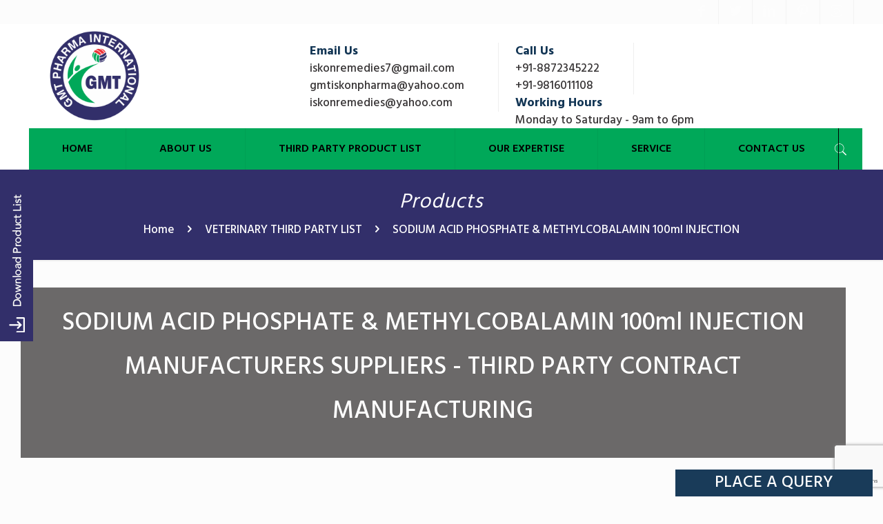

--- FILE ---
content_type: text/html; charset=UTF-8
request_url: https://www.gmtpharmainternational.com/product/sodium-acid-phosphatemeco-100ml/
body_size: 26705
content:
<!DOCTYPE html>
<html class="no-js" lang="en-US">

<!-- head -->
<head>
<!-- Global site tag (gtag.js) - Google Analytics -->
<script async src="https://www.googletagmanager.com/gtag/js?id=UA-191789965-1"></script>
<script>
  window.dataLayer = window.dataLayer || [];
  function gtag(){dataLayer.push(arguments);}
  gtag('js', new Date());

  gtag('config', 'UA-191789965-1');
</script>

<meta name="google-site-verification" content="5gBUUYwzn_JG1kDvnOf6uLbDKRQXeCHR4A1FWi-jl94" />
	
<!-- meta -->
		<script src="https://cdn.amplitude.com/libs/analytics-browser-2.11.1-min.js.gz"></script><script src="https://cdn.amplitude.com/libs/plugin-session-replay-browser-1.23.2-min.js.gz"></script><script>window.amplitude.add(window.sessionReplay.plugin({sampleRate: 1}));window.amplitude.init('4986494ca33ec77e2dfef63724c377de', {"autocapture":{"elementInteractions":true}});</script>
	
	
<meta charset="UTF-8" />
<meta name="viewport" content="width=device-width, initial-scale=1, maximum-scale=1" />

<link rel="shortcut icon" href="/wp-content/uploads/2020/10/logo.png" />
<link rel="apple-touch-icon" href="/wp-content/uploads/2020/10/logo.png" />

<!-- wp_head() -->
<!-- script | dynamic -->
<script id="mfn-dnmc-config-js">
//<![CDATA[
window.mfn_ajax = "https://www.gmtpharmainternational.com/wp-admin/admin-ajax.php";
window.mfn = {mobile_init:1240,nicescroll:40,parallax:"translate3d",responsive:1,retina_js:0};
window.mfn_lightbox = {disable:false,disableMobile:false,title:false,};
window.mfn_sliders = {blog:0,clients:0,offer:0,portfolio:0,shop:0,slider:0,testimonials:0};
//]]>
</script>
<meta name='robots' content='index, follow, max-image-preview:large, max-snippet:-1, max-video-preview:-1' />
	<style>img:is([sizes="auto" i], [sizes^="auto," i]) { contain-intrinsic-size: 3000px 1500px }</style>
	
	<!-- This site is optimized with the Yoast SEO plugin v24.9 - https://yoast.com/wordpress/plugins/seo/ -->
	<title>SODIUM ACID PHOSPHATE &amp; METHYLCOBALAMIN 100ml INJECTION | PHYTOPHOS-M</title>
	<meta name="description" content="PHYTOPHOS-M contains the molecule of SODIUM ACID PHOSPHATE &amp; METHYLCOBALAMIN 100ml INJECTION, this injection comes with packing of 100ml." />
	<link rel="canonical" href="https://www.gmtpharmainternational.com/product/sodium-acid-phosphatemeco-100ml/" />
	<meta property="og:locale" content="en_US" />
	<meta property="og:type" content="article" />
	<meta property="og:title" content="SODIUM ACID PHOSPHATE &amp; METHYLCOBALAMIN 100ml INJECTION | PHYTOPHOS-M" />
	<meta property="og:description" content="PHYTOPHOS-M contains the molecule of SODIUM ACID PHOSPHATE &amp; METHYLCOBALAMIN 100ml INJECTION, this injection comes with packing of 100ml." />
	<meta property="og:url" content="https://www.gmtpharmainternational.com/product/sodium-acid-phosphatemeco-100ml/" />
	<meta property="og:site_name" content="GMT Pharma International" />
	<meta property="article:modified_time" content="2022-03-15T11:24:12+00:00" />
	<meta property="og:image" content="https://www.gmtpharmainternational.com/wp-content/uploads/2020/10/SODIUM-ACID-PHOSPHATEMETHYLCOBALMIN-100ML.jpg" />
	<meta property="og:image:width" content="500" />
	<meta property="og:image:height" content="500" />
	<meta property="og:image:type" content="image/jpeg" />
	<meta name="twitter:card" content="summary_large_image" />
	<script type="application/ld+json" class="yoast-schema-graph">{"@context":"https://schema.org","@graph":[{"@type":"WebPage","@id":"https://www.gmtpharmainternational.com/product/sodium-acid-phosphatemeco-100ml/","url":"https://www.gmtpharmainternational.com/product/sodium-acid-phosphatemeco-100ml/","name":"SODIUM ACID PHOSPHATE & METHYLCOBALAMIN 100ml INJECTION | PHYTOPHOS-M","isPartOf":{"@id":"https://www.gmtpharmainternational.com/#website"},"primaryImageOfPage":{"@id":"https://www.gmtpharmainternational.com/product/sodium-acid-phosphatemeco-100ml/#primaryimage"},"image":{"@id":"https://www.gmtpharmainternational.com/product/sodium-acid-phosphatemeco-100ml/#primaryimage"},"thumbnailUrl":"https://www.gmtpharmainternational.com/wp-content/uploads/2020/10/SODIUM-ACID-PHOSPHATEMETHYLCOBALMIN-100ML.jpg","datePublished":"2020-10-16T07:27:00+00:00","dateModified":"2022-03-15T11:24:12+00:00","description":"PHYTOPHOS-M contains the molecule of SODIUM ACID PHOSPHATE & METHYLCOBALAMIN 100ml INJECTION, this injection comes with packing of 100ml.","breadcrumb":{"@id":"https://www.gmtpharmainternational.com/product/sodium-acid-phosphatemeco-100ml/#breadcrumb"},"inLanguage":"en-US","potentialAction":[{"@type":"ReadAction","target":["https://www.gmtpharmainternational.com/product/sodium-acid-phosphatemeco-100ml/"]}]},{"@type":"ImageObject","inLanguage":"en-US","@id":"https://www.gmtpharmainternational.com/product/sodium-acid-phosphatemeco-100ml/#primaryimage","url":"https://www.gmtpharmainternational.com/wp-content/uploads/2020/10/SODIUM-ACID-PHOSPHATEMETHYLCOBALMIN-100ML.jpg","contentUrl":"https://www.gmtpharmainternational.com/wp-content/uploads/2020/10/SODIUM-ACID-PHOSPHATEMETHYLCOBALMIN-100ML.jpg","width":500,"height":500,"caption":"SODIUM ACID PHOSPHATE & METHYLCOBALAMIN 100ml INJECTION"},{"@type":"BreadcrumbList","@id":"https://www.gmtpharmainternational.com/product/sodium-acid-phosphatemeco-100ml/#breadcrumb","itemListElement":[{"@type":"ListItem","position":1,"name":"Home","item":"https://www.gmtpharmainternational.com/"},{"@type":"ListItem","position":2,"name":"Products","item":"https://www.gmtpharmainternational.com/products/"},{"@type":"ListItem","position":3,"name":"VETERINARY THIRD PARTY LIST","item":"https://www.gmtpharmainternational.com/product-category/veterinary-third-party-list/"},{"@type":"ListItem","position":4,"name":"SODIUM ACID PHOSPHATE &#038; METHYLCOBALAMIN 100ml INJECTION"}]},{"@type":"WebSite","@id":"https://www.gmtpharmainternational.com/#website","url":"https://www.gmtpharmainternational.com/","name":"GMT Pharma International","description":"","potentialAction":[{"@type":"SearchAction","target":{"@type":"EntryPoint","urlTemplate":"https://www.gmtpharmainternational.com/?s={search_term_string}"},"query-input":{"@type":"PropertyValueSpecification","valueRequired":true,"valueName":"search_term_string"}}],"inLanguage":"en-US"}]}</script>
	<!-- / Yoast SEO plugin. -->


<link rel='dns-prefetch' href='//fonts.googleapis.com' />
<script type="text/javascript">
/* <![CDATA[ */
window._wpemojiSettings = {"baseUrl":"https:\/\/s.w.org\/images\/core\/emoji\/15.0.3\/72x72\/","ext":".png","svgUrl":"https:\/\/s.w.org\/images\/core\/emoji\/15.0.3\/svg\/","svgExt":".svg","source":{"concatemoji":"https:\/\/www.gmtpharmainternational.com\/wp-includes\/js\/wp-emoji-release.min.js?ver=6.7.4"}};
/*! This file is auto-generated */
!function(i,n){var o,s,e;function c(e){try{var t={supportTests:e,timestamp:(new Date).valueOf()};sessionStorage.setItem(o,JSON.stringify(t))}catch(e){}}function p(e,t,n){e.clearRect(0,0,e.canvas.width,e.canvas.height),e.fillText(t,0,0);var t=new Uint32Array(e.getImageData(0,0,e.canvas.width,e.canvas.height).data),r=(e.clearRect(0,0,e.canvas.width,e.canvas.height),e.fillText(n,0,0),new Uint32Array(e.getImageData(0,0,e.canvas.width,e.canvas.height).data));return t.every(function(e,t){return e===r[t]})}function u(e,t,n){switch(t){case"flag":return n(e,"\ud83c\udff3\ufe0f\u200d\u26a7\ufe0f","\ud83c\udff3\ufe0f\u200b\u26a7\ufe0f")?!1:!n(e,"\ud83c\uddfa\ud83c\uddf3","\ud83c\uddfa\u200b\ud83c\uddf3")&&!n(e,"\ud83c\udff4\udb40\udc67\udb40\udc62\udb40\udc65\udb40\udc6e\udb40\udc67\udb40\udc7f","\ud83c\udff4\u200b\udb40\udc67\u200b\udb40\udc62\u200b\udb40\udc65\u200b\udb40\udc6e\u200b\udb40\udc67\u200b\udb40\udc7f");case"emoji":return!n(e,"\ud83d\udc26\u200d\u2b1b","\ud83d\udc26\u200b\u2b1b")}return!1}function f(e,t,n){var r="undefined"!=typeof WorkerGlobalScope&&self instanceof WorkerGlobalScope?new OffscreenCanvas(300,150):i.createElement("canvas"),a=r.getContext("2d",{willReadFrequently:!0}),o=(a.textBaseline="top",a.font="600 32px Arial",{});return e.forEach(function(e){o[e]=t(a,e,n)}),o}function t(e){var t=i.createElement("script");t.src=e,t.defer=!0,i.head.appendChild(t)}"undefined"!=typeof Promise&&(o="wpEmojiSettingsSupports",s=["flag","emoji"],n.supports={everything:!0,everythingExceptFlag:!0},e=new Promise(function(e){i.addEventListener("DOMContentLoaded",e,{once:!0})}),new Promise(function(t){var n=function(){try{var e=JSON.parse(sessionStorage.getItem(o));if("object"==typeof e&&"number"==typeof e.timestamp&&(new Date).valueOf()<e.timestamp+604800&&"object"==typeof e.supportTests)return e.supportTests}catch(e){}return null}();if(!n){if("undefined"!=typeof Worker&&"undefined"!=typeof OffscreenCanvas&&"undefined"!=typeof URL&&URL.createObjectURL&&"undefined"!=typeof Blob)try{var e="postMessage("+f.toString()+"("+[JSON.stringify(s),u.toString(),p.toString()].join(",")+"));",r=new Blob([e],{type:"text/javascript"}),a=new Worker(URL.createObjectURL(r),{name:"wpTestEmojiSupports"});return void(a.onmessage=function(e){c(n=e.data),a.terminate(),t(n)})}catch(e){}c(n=f(s,u,p))}t(n)}).then(function(e){for(var t in e)n.supports[t]=e[t],n.supports.everything=n.supports.everything&&n.supports[t],"flag"!==t&&(n.supports.everythingExceptFlag=n.supports.everythingExceptFlag&&n.supports[t]);n.supports.everythingExceptFlag=n.supports.everythingExceptFlag&&!n.supports.flag,n.DOMReady=!1,n.readyCallback=function(){n.DOMReady=!0}}).then(function(){return e}).then(function(){var e;n.supports.everything||(n.readyCallback(),(e=n.source||{}).concatemoji?t(e.concatemoji):e.wpemoji&&e.twemoji&&(t(e.twemoji),t(e.wpemoji)))}))}((window,document),window._wpemojiSettings);
/* ]]> */
</script>
<link rel='stylesheet' id='jquery.prettyphoto-css' href='https://www.gmtpharmainternational.com/wp-content/plugins/wp-video-lightbox/css/prettyPhoto.css?ver=6.7.4' type='text/css' media='all' />
<link rel='stylesheet' id='video-lightbox-css' href='https://www.gmtpharmainternational.com/wp-content/plugins/wp-video-lightbox/wp-video-lightbox.css?ver=6.7.4' type='text/css' media='all' />
<style id='wp-emoji-styles-inline-css' type='text/css'>

	img.wp-smiley, img.emoji {
		display: inline !important;
		border: none !important;
		box-shadow: none !important;
		height: 1em !important;
		width: 1em !important;
		margin: 0 0.07em !important;
		vertical-align: -0.1em !important;
		background: none !important;
		padding: 0 !important;
	}
</style>
<link rel='stylesheet' id='wp-block-library-css' href='https://www.gmtpharmainternational.com/wp-includes/css/dist/block-library/style.min.css?ver=6.7.4' type='text/css' media='all' />
<style id='classic-theme-styles-inline-css' type='text/css'>
/*! This file is auto-generated */
.wp-block-button__link{color:#fff;background-color:#32373c;border-radius:9999px;box-shadow:none;text-decoration:none;padding:calc(.667em + 2px) calc(1.333em + 2px);font-size:1.125em}.wp-block-file__button{background:#32373c;color:#fff;text-decoration:none}
</style>
<style id='global-styles-inline-css' type='text/css'>
:root{--wp--preset--aspect-ratio--square: 1;--wp--preset--aspect-ratio--4-3: 4/3;--wp--preset--aspect-ratio--3-4: 3/4;--wp--preset--aspect-ratio--3-2: 3/2;--wp--preset--aspect-ratio--2-3: 2/3;--wp--preset--aspect-ratio--16-9: 16/9;--wp--preset--aspect-ratio--9-16: 9/16;--wp--preset--color--black: #000000;--wp--preset--color--cyan-bluish-gray: #abb8c3;--wp--preset--color--white: #ffffff;--wp--preset--color--pale-pink: #f78da7;--wp--preset--color--vivid-red: #cf2e2e;--wp--preset--color--luminous-vivid-orange: #ff6900;--wp--preset--color--luminous-vivid-amber: #fcb900;--wp--preset--color--light-green-cyan: #7bdcb5;--wp--preset--color--vivid-green-cyan: #00d084;--wp--preset--color--pale-cyan-blue: #8ed1fc;--wp--preset--color--vivid-cyan-blue: #0693e3;--wp--preset--color--vivid-purple: #9b51e0;--wp--preset--gradient--vivid-cyan-blue-to-vivid-purple: linear-gradient(135deg,rgba(6,147,227,1) 0%,rgb(155,81,224) 100%);--wp--preset--gradient--light-green-cyan-to-vivid-green-cyan: linear-gradient(135deg,rgb(122,220,180) 0%,rgb(0,208,130) 100%);--wp--preset--gradient--luminous-vivid-amber-to-luminous-vivid-orange: linear-gradient(135deg,rgba(252,185,0,1) 0%,rgba(255,105,0,1) 100%);--wp--preset--gradient--luminous-vivid-orange-to-vivid-red: linear-gradient(135deg,rgba(255,105,0,1) 0%,rgb(207,46,46) 100%);--wp--preset--gradient--very-light-gray-to-cyan-bluish-gray: linear-gradient(135deg,rgb(238,238,238) 0%,rgb(169,184,195) 100%);--wp--preset--gradient--cool-to-warm-spectrum: linear-gradient(135deg,rgb(74,234,220) 0%,rgb(151,120,209) 20%,rgb(207,42,186) 40%,rgb(238,44,130) 60%,rgb(251,105,98) 80%,rgb(254,248,76) 100%);--wp--preset--gradient--blush-light-purple: linear-gradient(135deg,rgb(255,206,236) 0%,rgb(152,150,240) 100%);--wp--preset--gradient--blush-bordeaux: linear-gradient(135deg,rgb(254,205,165) 0%,rgb(254,45,45) 50%,rgb(107,0,62) 100%);--wp--preset--gradient--luminous-dusk: linear-gradient(135deg,rgb(255,203,112) 0%,rgb(199,81,192) 50%,rgb(65,88,208) 100%);--wp--preset--gradient--pale-ocean: linear-gradient(135deg,rgb(255,245,203) 0%,rgb(182,227,212) 50%,rgb(51,167,181) 100%);--wp--preset--gradient--electric-grass: linear-gradient(135deg,rgb(202,248,128) 0%,rgb(113,206,126) 100%);--wp--preset--gradient--midnight: linear-gradient(135deg,rgb(2,3,129) 0%,rgb(40,116,252) 100%);--wp--preset--font-size--small: 13px;--wp--preset--font-size--medium: 20px;--wp--preset--font-size--large: 36px;--wp--preset--font-size--x-large: 42px;--wp--preset--spacing--20: 0.44rem;--wp--preset--spacing--30: 0.67rem;--wp--preset--spacing--40: 1rem;--wp--preset--spacing--50: 1.5rem;--wp--preset--spacing--60: 2.25rem;--wp--preset--spacing--70: 3.38rem;--wp--preset--spacing--80: 5.06rem;--wp--preset--shadow--natural: 6px 6px 9px rgba(0, 0, 0, 0.2);--wp--preset--shadow--deep: 12px 12px 50px rgba(0, 0, 0, 0.4);--wp--preset--shadow--sharp: 6px 6px 0px rgba(0, 0, 0, 0.2);--wp--preset--shadow--outlined: 6px 6px 0px -3px rgba(255, 255, 255, 1), 6px 6px rgba(0, 0, 0, 1);--wp--preset--shadow--crisp: 6px 6px 0px rgba(0, 0, 0, 1);}:where(.is-layout-flex){gap: 0.5em;}:where(.is-layout-grid){gap: 0.5em;}body .is-layout-flex{display: flex;}.is-layout-flex{flex-wrap: wrap;align-items: center;}.is-layout-flex > :is(*, div){margin: 0;}body .is-layout-grid{display: grid;}.is-layout-grid > :is(*, div){margin: 0;}:where(.wp-block-columns.is-layout-flex){gap: 2em;}:where(.wp-block-columns.is-layout-grid){gap: 2em;}:where(.wp-block-post-template.is-layout-flex){gap: 1.25em;}:where(.wp-block-post-template.is-layout-grid){gap: 1.25em;}.has-black-color{color: var(--wp--preset--color--black) !important;}.has-cyan-bluish-gray-color{color: var(--wp--preset--color--cyan-bluish-gray) !important;}.has-white-color{color: var(--wp--preset--color--white) !important;}.has-pale-pink-color{color: var(--wp--preset--color--pale-pink) !important;}.has-vivid-red-color{color: var(--wp--preset--color--vivid-red) !important;}.has-luminous-vivid-orange-color{color: var(--wp--preset--color--luminous-vivid-orange) !important;}.has-luminous-vivid-amber-color{color: var(--wp--preset--color--luminous-vivid-amber) !important;}.has-light-green-cyan-color{color: var(--wp--preset--color--light-green-cyan) !important;}.has-vivid-green-cyan-color{color: var(--wp--preset--color--vivid-green-cyan) !important;}.has-pale-cyan-blue-color{color: var(--wp--preset--color--pale-cyan-blue) !important;}.has-vivid-cyan-blue-color{color: var(--wp--preset--color--vivid-cyan-blue) !important;}.has-vivid-purple-color{color: var(--wp--preset--color--vivid-purple) !important;}.has-black-background-color{background-color: var(--wp--preset--color--black) !important;}.has-cyan-bluish-gray-background-color{background-color: var(--wp--preset--color--cyan-bluish-gray) !important;}.has-white-background-color{background-color: var(--wp--preset--color--white) !important;}.has-pale-pink-background-color{background-color: var(--wp--preset--color--pale-pink) !important;}.has-vivid-red-background-color{background-color: var(--wp--preset--color--vivid-red) !important;}.has-luminous-vivid-orange-background-color{background-color: var(--wp--preset--color--luminous-vivid-orange) !important;}.has-luminous-vivid-amber-background-color{background-color: var(--wp--preset--color--luminous-vivid-amber) !important;}.has-light-green-cyan-background-color{background-color: var(--wp--preset--color--light-green-cyan) !important;}.has-vivid-green-cyan-background-color{background-color: var(--wp--preset--color--vivid-green-cyan) !important;}.has-pale-cyan-blue-background-color{background-color: var(--wp--preset--color--pale-cyan-blue) !important;}.has-vivid-cyan-blue-background-color{background-color: var(--wp--preset--color--vivid-cyan-blue) !important;}.has-vivid-purple-background-color{background-color: var(--wp--preset--color--vivid-purple) !important;}.has-black-border-color{border-color: var(--wp--preset--color--black) !important;}.has-cyan-bluish-gray-border-color{border-color: var(--wp--preset--color--cyan-bluish-gray) !important;}.has-white-border-color{border-color: var(--wp--preset--color--white) !important;}.has-pale-pink-border-color{border-color: var(--wp--preset--color--pale-pink) !important;}.has-vivid-red-border-color{border-color: var(--wp--preset--color--vivid-red) !important;}.has-luminous-vivid-orange-border-color{border-color: var(--wp--preset--color--luminous-vivid-orange) !important;}.has-luminous-vivid-amber-border-color{border-color: var(--wp--preset--color--luminous-vivid-amber) !important;}.has-light-green-cyan-border-color{border-color: var(--wp--preset--color--light-green-cyan) !important;}.has-vivid-green-cyan-border-color{border-color: var(--wp--preset--color--vivid-green-cyan) !important;}.has-pale-cyan-blue-border-color{border-color: var(--wp--preset--color--pale-cyan-blue) !important;}.has-vivid-cyan-blue-border-color{border-color: var(--wp--preset--color--vivid-cyan-blue) !important;}.has-vivid-purple-border-color{border-color: var(--wp--preset--color--vivid-purple) !important;}.has-vivid-cyan-blue-to-vivid-purple-gradient-background{background: var(--wp--preset--gradient--vivid-cyan-blue-to-vivid-purple) !important;}.has-light-green-cyan-to-vivid-green-cyan-gradient-background{background: var(--wp--preset--gradient--light-green-cyan-to-vivid-green-cyan) !important;}.has-luminous-vivid-amber-to-luminous-vivid-orange-gradient-background{background: var(--wp--preset--gradient--luminous-vivid-amber-to-luminous-vivid-orange) !important;}.has-luminous-vivid-orange-to-vivid-red-gradient-background{background: var(--wp--preset--gradient--luminous-vivid-orange-to-vivid-red) !important;}.has-very-light-gray-to-cyan-bluish-gray-gradient-background{background: var(--wp--preset--gradient--very-light-gray-to-cyan-bluish-gray) !important;}.has-cool-to-warm-spectrum-gradient-background{background: var(--wp--preset--gradient--cool-to-warm-spectrum) !important;}.has-blush-light-purple-gradient-background{background: var(--wp--preset--gradient--blush-light-purple) !important;}.has-blush-bordeaux-gradient-background{background: var(--wp--preset--gradient--blush-bordeaux) !important;}.has-luminous-dusk-gradient-background{background: var(--wp--preset--gradient--luminous-dusk) !important;}.has-pale-ocean-gradient-background{background: var(--wp--preset--gradient--pale-ocean) !important;}.has-electric-grass-gradient-background{background: var(--wp--preset--gradient--electric-grass) !important;}.has-midnight-gradient-background{background: var(--wp--preset--gradient--midnight) !important;}.has-small-font-size{font-size: var(--wp--preset--font-size--small) !important;}.has-medium-font-size{font-size: var(--wp--preset--font-size--medium) !important;}.has-large-font-size{font-size: var(--wp--preset--font-size--large) !important;}.has-x-large-font-size{font-size: var(--wp--preset--font-size--x-large) !important;}
:where(.wp-block-post-template.is-layout-flex){gap: 1.25em;}:where(.wp-block-post-template.is-layout-grid){gap: 1.25em;}
:where(.wp-block-columns.is-layout-flex){gap: 2em;}:where(.wp-block-columns.is-layout-grid){gap: 2em;}
:root :where(.wp-block-pullquote){font-size: 1.5em;line-height: 1.6;}
</style>
<link rel='stylesheet' id='contact-form-7-css' href='https://www.gmtpharmainternational.com/wp-content/plugins/contact-form-7/includes/css/styles.css?ver=6.1.2' type='text/css' media='all' />
<link rel='stylesheet' id='dscf7-math-captcha-style-css' href='https://www.gmtpharmainternational.com/wp-content/plugins/ds-cf7-math-captcha/assets/css/style.css?ver=1.0.0' type='text/css' media='' />
<link rel='stylesheet' id='photoswipe-css' href='https://www.gmtpharmainternational.com/wp-content/plugins/woocommerce/assets/css/photoswipe/photoswipe.min.css?ver=9.8.6' type='text/css' media='all' />
<link rel='stylesheet' id='photoswipe-default-skin-css' href='https://www.gmtpharmainternational.com/wp-content/plugins/woocommerce/assets/css/photoswipe/default-skin/default-skin.min.css?ver=9.8.6' type='text/css' media='all' />
<link rel='stylesheet' id='woocommerce-layout-css' href='https://www.gmtpharmainternational.com/wp-content/plugins/woocommerce/assets/css/woocommerce-layout.css?ver=9.8.6' type='text/css' media='all' />
<link rel='stylesheet' id='woocommerce-smallscreen-css' href='https://www.gmtpharmainternational.com/wp-content/plugins/woocommerce/assets/css/woocommerce-smallscreen.css?ver=9.8.6' type='text/css' media='only screen and (max-width: 768px)' />
<link rel='stylesheet' id='woocommerce-general-css' href='https://www.gmtpharmainternational.com/wp-content/plugins/woocommerce/assets/css/woocommerce.css?ver=9.8.6' type='text/css' media='all' />
<style id='woocommerce-inline-inline-css' type='text/css'>
.woocommerce form .form-row .required { visibility: visible; }
</style>
<link rel='stylesheet' id='wpcf7-redirect-script-frontend-css' href='https://www.gmtpharmainternational.com/wp-content/plugins/wpcf7-redirect/build/css/wpcf7-redirect-frontend.min.css?ver=1.1' type='text/css' media='all' />
<link rel='stylesheet' id='catalogx-frontend-style-css' href='https://www.gmtpharmainternational.com/wp-content/plugins/woocommerce-catalog-enquiry/modules/Catalog/assets/css/frontend.css?ver=6.7.4' type='text/css' media='all' />
<link rel='stylesheet' id='catalogx-enquiry-form-style-css' href='https://www.gmtpharmainternational.com/wp-content/plugins/woocommerce-catalog-enquiry/build/blocks/enquiryForm/index.css?ver=6.7.4' type='text/css' media='all' />
<link rel='stylesheet' id='crp-style-rounded-thumbs-css' href='https://www.gmtpharmainternational.com/wp-content/plugins/contextual-related-posts/css/rounded-thumbs.min.css?ver=4.0.1' type='text/css' media='all' />
<style id='crp-style-rounded-thumbs-inline-css' type='text/css'>

			.crp_related.crp-rounded-thumbs a {
				width: 150px;
                height: 150px;
				text-decoration: none;
			}
			.crp_related.crp-rounded-thumbs img {
				max-width: 150px;
				margin: auto;
			}
			.crp_related.crp-rounded-thumbs .crp_title {
				width: 100%;
			}
			
</style>
<link rel='stylesheet' id='brands-styles-css' href='https://www.gmtpharmainternational.com/wp-content/plugins/woocommerce/assets/css/brands.css?ver=9.8.6' type='text/css' media='all' />
<link rel='stylesheet' id='mfn-base-css' href='https://www.gmtpharmainternational.com/wp-content/themes/betheme/css/base.css?ver=20.8.2' type='text/css' media='all' />
<link rel='stylesheet' id='mfn-layout-css' href='https://www.gmtpharmainternational.com/wp-content/themes/betheme/css/layout.css?ver=20.8.2' type='text/css' media='all' />
<link rel='stylesheet' id='mfn-shortcodes-css' href='https://www.gmtpharmainternational.com/wp-content/themes/betheme/css/shortcodes.css?ver=20.8.2' type='text/css' media='all' />
<link rel='stylesheet' id='mfn-animations-css' href='https://www.gmtpharmainternational.com/wp-content/themes/betheme/assets/animations/animations.min.css?ver=20.8.2' type='text/css' media='all' />
<link rel='stylesheet' id='mfn-jquery-ui-css' href='https://www.gmtpharmainternational.com/wp-content/themes/betheme/assets/ui/jquery.ui.all.css?ver=20.8.2' type='text/css' media='all' />
<link rel='stylesheet' id='mfn-jplayer-css' href='https://www.gmtpharmainternational.com/wp-content/themes/betheme/assets/jplayer/css/jplayer.blue.monday.css?ver=20.8.2' type='text/css' media='all' />
<link rel='stylesheet' id='mfn-responsive-css' href='https://www.gmtpharmainternational.com/wp-content/themes/betheme/css/responsive.css?ver=20.8.2' type='text/css' media='all' />
<link rel='stylesheet' id='Hind-css' href='https://fonts.googleapis.com/css?family=Hind%3A1%2C300%2C400%2C400italic%2C500%2C600%2C700%2C700italic&#038;ver=6.7.4' type='text/css' media='all' />
<link rel='stylesheet' id='mfn-woo-css' href='https://www.gmtpharmainternational.com/wp-content/themes/betheme/css/woocommerce.css?ver=20.8.2' type='text/css' media='all' />
<link rel='stylesheet' id='style-css' href='https://www.gmtpharmainternational.com/wp-content/themes/betheme-child/style.css?ver=20.8.2' type='text/css' media='all' />
<script type="text/javascript" src="https://www.gmtpharmainternational.com/wp-includes/js/jquery/jquery.min.js?ver=3.7.1" id="jquery-core-js"></script>
<script type="text/javascript" src="https://www.gmtpharmainternational.com/wp-includes/js/jquery/jquery-migrate.min.js?ver=3.4.1" id="jquery-migrate-js"></script>
<script type="text/javascript" src="https://www.gmtpharmainternational.com/wp-content/plugins/wp-video-lightbox/js/jquery.prettyPhoto.js?ver=3.1.6" id="jquery.prettyphoto-js"></script>
<script type="text/javascript" id="video-lightbox-js-extra">
/* <![CDATA[ */
var vlpp_vars = {"prettyPhoto_rel":"wp-video-lightbox","animation_speed":"fast","slideshow":"5000","autoplay_slideshow":"false","opacity":"0.80","show_title":"true","allow_resize":"true","allow_expand":"true","default_width":"640","default_height":"480","counter_separator_label":"\/","theme":"pp_default","horizontal_padding":"20","hideflash":"false","wmode":"opaque","autoplay":"false","modal":"false","deeplinking":"false","overlay_gallery":"true","overlay_gallery_max":"30","keyboard_shortcuts":"true","ie6_fallback":"true"};
/* ]]> */
</script>
<script type="text/javascript" src="https://www.gmtpharmainternational.com/wp-content/plugins/wp-video-lightbox/js/video-lightbox.js?ver=3.1.6" id="video-lightbox-js"></script>
<script type="text/javascript" src="https://www.gmtpharmainternational.com/wp-includes/js/dist/vendor/react.min.js?ver=18.3.1.1" id="react-js"></script>
<script type="text/javascript" src="https://www.gmtpharmainternational.com/wp-includes/js/dist/vendor/react-jsx-runtime.min.js?ver=18.3.1" id="react-jsx-runtime-js"></script>
<script type="text/javascript" src="https://www.gmtpharmainternational.com/wp-includes/js/dist/vendor/react-dom.min.js?ver=18.3.1.1" id="react-dom-js"></script>
<script type="text/javascript" src="https://www.gmtpharmainternational.com/wp-includes/js/dist/dom-ready.min.js?ver=f77871ff7694fffea381" id="wp-dom-ready-js"></script>
<script type="text/javascript" src="https://www.gmtpharmainternational.com/wp-includes/js/dist/hooks.min.js?ver=4d63a3d491d11ffd8ac6" id="wp-hooks-js"></script>
<script type="text/javascript" src="https://www.gmtpharmainternational.com/wp-includes/js/dist/i18n.min.js?ver=5e580eb46a90c2b997e6" id="wp-i18n-js"></script>
<script type="text/javascript" id="wp-i18n-js-after">
/* <![CDATA[ */
wp.i18n.setLocaleData( { 'text direction\u0004ltr': [ 'ltr' ] } );
/* ]]> */
</script>
<script type="text/javascript" src="https://www.gmtpharmainternational.com/wp-includes/js/dist/a11y.min.js?ver=3156534cc54473497e14" id="wp-a11y-js"></script>
<script type="text/javascript" src="https://www.gmtpharmainternational.com/wp-includes/js/dist/vendor/wp-polyfill.min.js?ver=3.15.0" id="wp-polyfill-js"></script>
<script type="text/javascript" src="https://www.gmtpharmainternational.com/wp-includes/js/dist/url.min.js?ver=e87eb76272a3a08402d2" id="wp-url-js"></script>
<script type="text/javascript" src="https://www.gmtpharmainternational.com/wp-includes/js/dist/api-fetch.min.js?ver=d387b816bc1ed2042e28" id="wp-api-fetch-js"></script>
<script type="text/javascript" id="wp-api-fetch-js-after">
/* <![CDATA[ */
wp.apiFetch.use( wp.apiFetch.createRootURLMiddleware( "https://www.gmtpharmainternational.com/wp-json/" ) );
wp.apiFetch.nonceMiddleware = wp.apiFetch.createNonceMiddleware( "af4d1faeb7" );
wp.apiFetch.use( wp.apiFetch.nonceMiddleware );
wp.apiFetch.use( wp.apiFetch.mediaUploadMiddleware );
wp.apiFetch.nonceEndpoint = "https://www.gmtpharmainternational.com/wp-admin/admin-ajax.php?action=rest-nonce";
/* ]]> */
</script>
<script type="text/javascript" src="https://www.gmtpharmainternational.com/wp-includes/js/dist/blob.min.js?ver=9113eed771d446f4a556" id="wp-blob-js"></script>
<script type="text/javascript" src="https://www.gmtpharmainternational.com/wp-includes/js/dist/block-serialization-default-parser.min.js?ver=14d44daebf663d05d330" id="wp-block-serialization-default-parser-js"></script>
<script type="text/javascript" src="https://www.gmtpharmainternational.com/wp-includes/js/dist/autop.min.js?ver=9fb50649848277dd318d" id="wp-autop-js"></script>
<script type="text/javascript" src="https://www.gmtpharmainternational.com/wp-includes/js/dist/deprecated.min.js?ver=e1f84915c5e8ae38964c" id="wp-deprecated-js"></script>
<script type="text/javascript" src="https://www.gmtpharmainternational.com/wp-includes/js/dist/dom.min.js?ver=93117dfee2692b04b770" id="wp-dom-js"></script>
<script type="text/javascript" src="https://www.gmtpharmainternational.com/wp-includes/js/dist/escape-html.min.js?ver=6561a406d2d232a6fbd2" id="wp-escape-html-js"></script>
<script type="text/javascript" src="https://www.gmtpharmainternational.com/wp-includes/js/dist/element.min.js?ver=cb762d190aebbec25b27" id="wp-element-js"></script>
<script type="text/javascript" src="https://www.gmtpharmainternational.com/wp-includes/js/dist/is-shallow-equal.min.js?ver=e0f9f1d78d83f5196979" id="wp-is-shallow-equal-js"></script>
<script type="text/javascript" src="https://www.gmtpharmainternational.com/wp-includes/js/dist/keycodes.min.js?ver=034ff647a54b018581d3" id="wp-keycodes-js"></script>
<script type="text/javascript" src="https://www.gmtpharmainternational.com/wp-includes/js/dist/priority-queue.min.js?ver=9c21c957c7e50ffdbf48" id="wp-priority-queue-js"></script>
<script type="text/javascript" src="https://www.gmtpharmainternational.com/wp-includes/js/dist/compose.min.js?ver=d52df0f868e03c1bd905" id="wp-compose-js"></script>
<script type="text/javascript" src="https://www.gmtpharmainternational.com/wp-includes/js/dist/private-apis.min.js?ver=4b858962c15c2c7a135f" id="wp-private-apis-js"></script>
<script type="text/javascript" src="https://www.gmtpharmainternational.com/wp-includes/js/dist/redux-routine.min.js?ver=a0a172871afaeb261566" id="wp-redux-routine-js"></script>
<script type="text/javascript" src="https://www.gmtpharmainternational.com/wp-includes/js/dist/data.min.js?ver=7c62e39de0308c73d50c" id="wp-data-js"></script>
<script type="text/javascript" id="wp-data-js-after">
/* <![CDATA[ */
( function() {
	var userId = 0;
	var storageKey = "WP_DATA_USER_" + userId;
	wp.data
		.use( wp.data.plugins.persistence, { storageKey: storageKey } );
} )();
/* ]]> */
</script>
<script type="text/javascript" src="https://www.gmtpharmainternational.com/wp-includes/js/dist/html-entities.min.js?ver=2cd3358363e0675638fb" id="wp-html-entities-js"></script>
<script type="text/javascript" src="https://www.gmtpharmainternational.com/wp-includes/js/dist/rich-text.min.js?ver=4021b9e4e9ef4d3cd868" id="wp-rich-text-js"></script>
<script type="text/javascript" src="https://www.gmtpharmainternational.com/wp-includes/js/dist/shortcode.min.js?ver=b7747eee0efafd2f0c3b" id="wp-shortcode-js"></script>
<script type="text/javascript" src="https://www.gmtpharmainternational.com/wp-includes/js/dist/warning.min.js?ver=ed7c8b0940914f4fe44b" id="wp-warning-js"></script>
<script type="text/javascript" src="https://www.gmtpharmainternational.com/wp-includes/js/dist/blocks.min.js?ver=8474af4b6260126fa879" id="wp-blocks-js"></script>
<script type="text/javascript" src="https://www.gmtpharmainternational.com/wp-includes/js/dist/vendor/moment.min.js?ver=2.30.1" id="moment-js"></script>
<script type="text/javascript" id="moment-js-after">
/* <![CDATA[ */
moment.updateLocale( 'en_US', {"months":["January","February","March","April","May","June","July","August","September","October","November","December"],"monthsShort":["Jan","Feb","Mar","Apr","May","Jun","Jul","Aug","Sep","Oct","Nov","Dec"],"weekdays":["Sunday","Monday","Tuesday","Wednesday","Thursday","Friday","Saturday"],"weekdaysShort":["Sun","Mon","Tue","Wed","Thu","Fri","Sat"],"week":{"dow":1},"longDateFormat":{"LT":"g:i a","LTS":null,"L":null,"LL":"F j, Y","LLL":"F j, Y g:i a","LLLL":null}} );
/* ]]> */
</script>
<script type="text/javascript" src="https://www.gmtpharmainternational.com/wp-includes/js/dist/date.min.js?ver=aaca6387d1cf924acc51" id="wp-date-js"></script>
<script type="text/javascript" id="wp-date-js-after">
/* <![CDATA[ */
wp.date.setSettings( {"l10n":{"locale":"en_US","months":["January","February","March","April","May","June","July","August","September","October","November","December"],"monthsShort":["Jan","Feb","Mar","Apr","May","Jun","Jul","Aug","Sep","Oct","Nov","Dec"],"weekdays":["Sunday","Monday","Tuesday","Wednesday","Thursday","Friday","Saturday"],"weekdaysShort":["Sun","Mon","Tue","Wed","Thu","Fri","Sat"],"meridiem":{"am":"am","pm":"pm","AM":"AM","PM":"PM"},"relative":{"future":"%s from now","past":"%s ago","s":"a second","ss":"%d seconds","m":"a minute","mm":"%d minutes","h":"an hour","hh":"%d hours","d":"a day","dd":"%d days","M":"a month","MM":"%d months","y":"a year","yy":"%d years"},"startOfWeek":1},"formats":{"time":"g:i a","date":"F j, Y","datetime":"F j, Y g:i a","datetimeAbbreviated":"M j, Y g:i a"},"timezone":{"offset":0,"offsetFormatted":"0","string":"","abbr":""}} );
/* ]]> */
</script>
<script type="text/javascript" src="https://www.gmtpharmainternational.com/wp-includes/js/dist/primitives.min.js?ver=aef2543ab60c8c9bb609" id="wp-primitives-js"></script>
<script type="text/javascript" src="https://www.gmtpharmainternational.com/wp-includes/js/dist/components.min.js?ver=fe486283a957ca5ed7c6" id="wp-components-js"></script>
<script type="text/javascript" src="https://www.gmtpharmainternational.com/wp-includes/js/dist/keyboard-shortcuts.min.js?ver=32686e58e84193ce808b" id="wp-keyboard-shortcuts-js"></script>
<script type="text/javascript" src="https://www.gmtpharmainternational.com/wp-includes/js/dist/commands.min.js?ver=33b90579e9a6d83ac03b" id="wp-commands-js"></script>
<script type="text/javascript" src="https://www.gmtpharmainternational.com/wp-includes/js/dist/notices.min.js?ver=673a68a7ac2f556ed50b" id="wp-notices-js"></script>
<script type="text/javascript" src="https://www.gmtpharmainternational.com/wp-includes/js/dist/preferences-persistence.min.js?ver=9307a8c9e3254140a223" id="wp-preferences-persistence-js"></script>
<script type="text/javascript" src="https://www.gmtpharmainternational.com/wp-includes/js/dist/preferences.min.js?ver=945c6cbfe821b3070047" id="wp-preferences-js"></script>
<script type="text/javascript" id="wp-preferences-js-after">
/* <![CDATA[ */
( function() {
				var serverData = false;
				var userId = "0";
				var persistenceLayer = wp.preferencesPersistence.__unstableCreatePersistenceLayer( serverData, userId );
				var preferencesStore = wp.preferences.store;
				wp.data.dispatch( preferencesStore ).setPersistenceLayer( persistenceLayer );
			} ) ();
/* ]]> */
</script>
<script type="text/javascript" src="https://www.gmtpharmainternational.com/wp-includes/js/dist/style-engine.min.js?ver=08cc10e9532531e22456" id="wp-style-engine-js"></script>
<script type="text/javascript" src="https://www.gmtpharmainternational.com/wp-includes/js/dist/token-list.min.js?ver=3b5f5dcfde830ecef24f" id="wp-token-list-js"></script>
<script type="text/javascript" src="https://www.gmtpharmainternational.com/wp-includes/js/dist/wordcount.min.js?ver=55d8c2bf3dc99e7ea5ec" id="wp-wordcount-js"></script>
<script type="text/javascript" src="https://www.gmtpharmainternational.com/wp-includes/js/dist/block-editor.min.js?ver=f231d517e98fd9d2c4e5" id="wp-block-editor-js"></script>
<script type="text/javascript" id="catalogx-enquiry-button-script-js-extra">
/* <![CDATA[ */
var enquiryButton = {"apiUrl":"https:\/\/www.gmtpharmainternational.com\/wp-json","restUrl":"catalogx\/v1","nonce":"d3058044e6"};
/* ]]> */
</script>
<script type="text/javascript" src="https://www.gmtpharmainternational.com/wp-content/plugins/woocommerce-catalog-enquiry/build/blocks/enquiry-button/index.js?ver=ea13ec60d6fbab5df54d" id="catalogx-enquiry-button-script-js"></script>
<script type="text/javascript" src="https://www.gmtpharmainternational.com/wp-content/plugins/woocommerce/assets/js/jquery-blockui/jquery.blockUI.min.js?ver=2.7.0-wc.9.8.6" id="jquery-blockui-js" data-wp-strategy="defer"></script>
<script type="text/javascript" id="wc-add-to-cart-js-extra">
/* <![CDATA[ */
var wc_add_to_cart_params = {"ajax_url":"\/wp-admin\/admin-ajax.php","wc_ajax_url":"\/?wc-ajax=%%endpoint%%","i18n_view_cart":"View cart","cart_url":"https:\/\/www.gmtpharmainternational.com","is_cart":"","cart_redirect_after_add":"no"};
/* ]]> */
</script>
<script type="text/javascript" src="https://www.gmtpharmainternational.com/wp-content/plugins/woocommerce/assets/js/frontend/add-to-cart.min.js?ver=9.8.6" id="wc-add-to-cart-js" defer="defer" data-wp-strategy="defer"></script>
<script type="text/javascript" src="https://www.gmtpharmainternational.com/wp-content/plugins/woocommerce/assets/js/zoom/jquery.zoom.min.js?ver=1.7.21-wc.9.8.6" id="zoom-js" defer="defer" data-wp-strategy="defer"></script>
<script type="text/javascript" src="https://www.gmtpharmainternational.com/wp-content/plugins/woocommerce/assets/js/flexslider/jquery.flexslider.min.js?ver=2.7.2-wc.9.8.6" id="flexslider-js" defer="defer" data-wp-strategy="defer"></script>
<script type="text/javascript" src="https://www.gmtpharmainternational.com/wp-content/plugins/woocommerce/assets/js/photoswipe/photoswipe.min.js?ver=4.1.1-wc.9.8.6" id="photoswipe-js" defer="defer" data-wp-strategy="defer"></script>
<script type="text/javascript" src="https://www.gmtpharmainternational.com/wp-content/plugins/woocommerce/assets/js/photoswipe/photoswipe-ui-default.min.js?ver=4.1.1-wc.9.8.6" id="photoswipe-ui-default-js" defer="defer" data-wp-strategy="defer"></script>
<script type="text/javascript" id="wc-single-product-js-extra">
/* <![CDATA[ */
var wc_single_product_params = {"i18n_required_rating_text":"Please select a rating","i18n_rating_options":["1 of 5 stars","2 of 5 stars","3 of 5 stars","4 of 5 stars","5 of 5 stars"],"i18n_product_gallery_trigger_text":"View full-screen image gallery","review_rating_required":"yes","flexslider":{"rtl":false,"animation":"slide","smoothHeight":true,"directionNav":false,"controlNav":"thumbnails","slideshow":false,"animationSpeed":500,"animationLoop":false,"allowOneSlide":false},"zoom_enabled":"1","zoom_options":[],"photoswipe_enabled":"1","photoswipe_options":{"shareEl":false,"closeOnScroll":false,"history":false,"hideAnimationDuration":0,"showAnimationDuration":0},"flexslider_enabled":"1"};
/* ]]> */
</script>
<script type="text/javascript" src="https://www.gmtpharmainternational.com/wp-content/plugins/woocommerce/assets/js/frontend/single-product.min.js?ver=9.8.6" id="wc-single-product-js" defer="defer" data-wp-strategy="defer"></script>
<script type="text/javascript" src="https://www.gmtpharmainternational.com/wp-content/plugins/woocommerce/assets/js/js-cookie/js.cookie.min.js?ver=2.1.4-wc.9.8.6" id="js-cookie-js" defer="defer" data-wp-strategy="defer"></script>
<script type="text/javascript" id="woocommerce-js-extra">
/* <![CDATA[ */
var woocommerce_params = {"ajax_url":"\/wp-admin\/admin-ajax.php","wc_ajax_url":"\/?wc-ajax=%%endpoint%%","i18n_password_show":"Show password","i18n_password_hide":"Hide password"};
/* ]]> */
</script>
<script type="text/javascript" src="https://www.gmtpharmainternational.com/wp-content/plugins/woocommerce/assets/js/frontend/woocommerce.min.js?ver=9.8.6" id="woocommerce-js" defer="defer" data-wp-strategy="defer"></script>
<link rel="https://api.w.org/" href="https://www.gmtpharmainternational.com/wp-json/" /><link rel="alternate" title="JSON" type="application/json" href="https://www.gmtpharmainternational.com/wp-json/wp/v2/product/2120" /><link rel="EditURI" type="application/rsd+xml" title="RSD" href="https://www.gmtpharmainternational.com/xmlrpc.php?rsd" />
<meta name="generator" content="WordPress 6.7.4" />
<meta name="generator" content="WooCommerce 9.8.6" />
<link rel='shortlink' href='https://www.gmtpharmainternational.com/?p=2120' />
<link rel="alternate" title="oEmbed (JSON)" type="application/json+oembed" href="https://www.gmtpharmainternational.com/wp-json/oembed/1.0/embed?url=https%3A%2F%2Fwww.gmtpharmainternational.com%2Fproduct%2Fsodium-acid-phosphatemeco-100ml%2F" />
<link rel="alternate" title="oEmbed (XML)" type="text/xml+oembed" href="https://www.gmtpharmainternational.com/wp-json/oembed/1.0/embed?url=https%3A%2F%2Fwww.gmtpharmainternational.com%2Fproduct%2Fsodium-acid-phosphatemeco-100ml%2F&#038;format=xml" />
<script>
            WP_VIDEO_LIGHTBOX_VERSION="1.9.12";
            WP_VID_LIGHTBOX_URL="https://www.gmtpharmainternational.com/wp-content/plugins/wp-video-lightbox";
                        function wpvl_paramReplace(name, string, value) {
                // Find the param with regex
                // Grab the first character in the returned string (should be ? or &)
                // Replace our href string with our new value, passing on the name and delimeter

                var re = new RegExp("[\?&]" + name + "=([^&#]*)");
                var matches = re.exec(string);
                var newString;

                if (matches === null) {
                    // if there are no params, append the parameter
                    newString = string + '?' + name + '=' + value;
                } else {
                    var delimeter = matches[0].charAt(0);
                    newString = string.replace(re, delimeter + name + "=" + value);
                }
                return newString;
            }
            </script><!-- style | background -->
<style id="mfn-dnmc-bg-css">
#Subheader{background-image:url(http://webhopersserver.com/Vee-Remedies/wp-content/uploads/2019/02/aboutus.jpg);background-repeat:no-repeat;background-position:center top}
</style>
<!-- style | dynamic -->
<style id="mfn-dnmc-style-css">
@media only screen and (min-width: 1240px) {body:not(.header-simple) #Top_bar #menu{display:block!important}.tr-menu #Top_bar #menu{background:none!important}#Top_bar .menu > li > ul.mfn-megamenu{width:984px}#Top_bar .menu > li > ul.mfn-megamenu > li{float:left}#Top_bar .menu > li > ul.mfn-megamenu > li.mfn-megamenu-cols-1{width:100%}#Top_bar .menu > li > ul.mfn-megamenu > li.mfn-megamenu-cols-2{width:50%}#Top_bar .menu > li > ul.mfn-megamenu > li.mfn-megamenu-cols-3{width:33.33%}#Top_bar .menu > li > ul.mfn-megamenu > li.mfn-megamenu-cols-4{width:25%}#Top_bar .menu > li > ul.mfn-megamenu > li.mfn-megamenu-cols-5{width:20%}#Top_bar .menu > li > ul.mfn-megamenu > li.mfn-megamenu-cols-6{width:16.66%}#Top_bar .menu > li > ul.mfn-megamenu > li > ul{display:block!important;position:inherit;left:auto;top:auto;border-width:0 1px 0 0}#Top_bar .menu > li > ul.mfn-megamenu > li:last-child > ul{border:0}#Top_bar .menu > li > ul.mfn-megamenu > li > ul li{width:auto}#Top_bar .menu > li > ul.mfn-megamenu a.mfn-megamenu-title{text-transform:uppercase;font-weight:400;background:none}#Top_bar .menu > li > ul.mfn-megamenu a .menu-arrow{display:none}.menuo-right #Top_bar .menu > li > ul.mfn-megamenu{left:auto;right:0}.menuo-right #Top_bar .menu > li > ul.mfn-megamenu-bg{box-sizing:border-box}#Top_bar .menu > li > ul.mfn-megamenu-bg{padding:20px 166px 20px 20px;background-repeat:no-repeat;background-position:right bottom}.rtl #Top_bar .menu > li > ul.mfn-megamenu-bg{padding-left:166px;padding-right:20px;background-position:left bottom}#Top_bar .menu > li > ul.mfn-megamenu-bg > li{background:none}#Top_bar .menu > li > ul.mfn-megamenu-bg > li a{border:none}#Top_bar .menu > li > ul.mfn-megamenu-bg > li > ul{background:none!important;-webkit-box-shadow:0 0 0 0;-moz-box-shadow:0 0 0 0;box-shadow:0 0 0 0}.mm-vertical #Top_bar .container{position:relative;}.mm-vertical #Top_bar .top_bar_left{position:static;}.mm-vertical #Top_bar .menu > li ul{box-shadow:0 0 0 0 transparent!important;background-image:none;}.mm-vertical #Top_bar .menu > li > ul.mfn-megamenu{width:98%!important;margin:0 1%;padding:20px 0;}.mm-vertical.header-plain #Top_bar .menu > li > ul.mfn-megamenu{width:100%!important;margin:0;}.mm-vertical #Top_bar .menu > li > ul.mfn-megamenu > li{display:table-cell;float:none!important;width:10%;padding:0 15px;border-right:1px solid rgba(0, 0, 0, 0.05);}.mm-vertical #Top_bar .menu > li > ul.mfn-megamenu > li:last-child{border-right-width:0}.mm-vertical #Top_bar .menu > li > ul.mfn-megamenu > li.hide-border{border-right-width:0}.mm-vertical #Top_bar .menu > li > ul.mfn-megamenu > li a{border-bottom-width:0;padding:9px 15px;line-height:120%;}.mm-vertical #Top_bar .menu > li > ul.mfn-megamenu a.mfn-megamenu-title{font-weight:700;}.rtl .mm-vertical #Top_bar .menu > li > ul.mfn-megamenu > li:first-child{border-right-width:0}.rtl .mm-vertical #Top_bar .menu > li > ul.mfn-megamenu > li:last-child{border-right-width:1px}#Header_creative #Top_bar .menu > li > ul.mfn-megamenu{width:980px!important;margin:0;}.header-plain:not(.menuo-right) #Header .top_bar_left{width:auto!important}.header-stack.header-center #Top_bar #menu{display:inline-block!important}.header-simple #Top_bar #menu{display:none;height:auto;width:300px;bottom:auto;top:100%;right:1px;position:absolute;margin:0}.header-simple #Header a.responsive-menu-toggle{display:block;right:10px}.header-simple #Top_bar #menu > ul{width:100%;float:left}.header-simple #Top_bar #menu ul li{width:100%;padding-bottom:0;border-right:0;position:relative}.header-simple #Top_bar #menu ul li a{padding:0 20px;margin:0;display:block;height:auto;line-height:normal;border:none}.header-simple #Top_bar #menu ul li a:after{display:none}.header-simple #Top_bar #menu ul li a span{border:none;line-height:44px;display:inline;padding:0}.header-simple #Top_bar #menu ul li.submenu .menu-toggle{display:block;position:absolute;right:0;top:0;width:44px;height:44px;line-height:44px;font-size:30px;font-weight:300;text-align:center;cursor:pointer;color:#444;opacity:0.33;}.header-simple #Top_bar #menu ul li.submenu .menu-toggle:after{content:"+"}.header-simple #Top_bar #menu ul li.hover > .menu-toggle:after{content:"-"}.header-simple #Top_bar #menu ul li.hover a{border-bottom:0}.header-simple #Top_bar #menu ul.mfn-megamenu li .menu-toggle{display:none}.header-simple #Top_bar #menu ul li ul{position:relative!important;left:0!important;top:0;padding:0;margin:0!important;width:auto!important;background-image:none}.header-simple #Top_bar #menu ul li ul li{width:100%!important;display:block;padding:0;}.header-simple #Top_bar #menu ul li ul li a{padding:0 20px 0 30px}.header-simple #Top_bar #menu ul li ul li a .menu-arrow{display:none}.header-simple #Top_bar #menu ul li ul li a span{padding:0}.header-simple #Top_bar #menu ul li ul li a span:after{display:none!important}.header-simple #Top_bar .menu > li > ul.mfn-megamenu a.mfn-megamenu-title{text-transform:uppercase;font-weight:400}.header-simple #Top_bar .menu > li > ul.mfn-megamenu > li > ul{display:block!important;position:inherit;left:auto;top:auto}.header-simple #Top_bar #menu ul li ul li ul{border-left:0!important;padding:0;top:0}.header-simple #Top_bar #menu ul li ul li ul li a{padding:0 20px 0 40px}.rtl.header-simple #Top_bar #menu{left:1px;right:auto}.rtl.header-simple #Top_bar a.responsive-menu-toggle{left:10px;right:auto}.rtl.header-simple #Top_bar #menu ul li.submenu .menu-toggle{left:0;right:auto}.rtl.header-simple #Top_bar #menu ul li ul{left:auto!important;right:0!important}.rtl.header-simple #Top_bar #menu ul li ul li a{padding:0 30px 0 20px}.rtl.header-simple #Top_bar #menu ul li ul li ul li a{padding:0 40px 0 20px}.menu-highlight #Top_bar .menu > li{margin:0 2px}.menu-highlight:not(.header-creative) #Top_bar .menu > li > a{margin:20px 0;padding:0;-webkit-border-radius:5px;border-radius:5px}.menu-highlight #Top_bar .menu > li > a:after{display:none}.menu-highlight #Top_bar .menu > li > a span:not(.description){line-height:50px}.menu-highlight #Top_bar .menu > li > a span.description{display:none}.menu-highlight.header-stack #Top_bar .menu > li > a{margin:10px 0!important}.menu-highlight.header-stack #Top_bar .menu > li > a span:not(.description){line-height:40px}.menu-highlight.header-transparent #Top_bar .menu > li > a{margin:5px 0}.menu-highlight.header-simple #Top_bar #menu ul li,.menu-highlight.header-creative #Top_bar #menu ul li{margin:0}.menu-highlight.header-simple #Top_bar #menu ul li > a,.menu-highlight.header-creative #Top_bar #menu ul li > a{-webkit-border-radius:0;border-radius:0}.menu-highlight:not(.header-fixed):not(.header-simple) #Top_bar.is-sticky .menu > li > a{margin:10px 0!important;padding:5px 0!important}.menu-highlight:not(.header-fixed):not(.header-simple) #Top_bar.is-sticky .menu > li > a span{line-height:30px!important}.header-modern.menu-highlight.menuo-right .menu_wrapper{margin-right:20px}.menu-line-below #Top_bar .menu > li > a:after{top:auto;bottom:-4px}.menu-line-below #Top_bar.is-sticky .menu > li > a:after{top:auto;bottom:-4px}.menu-line-below-80 #Top_bar:not(.is-sticky) .menu > li > a:after{height:4px;left:10%;top:50%;margin-top:20px;width:80%}.menu-line-below-80-1 #Top_bar:not(.is-sticky) .menu > li > a:after{height:1px;left:10%;top:50%;margin-top:20px;width:80%}.menu-link-color #Top_bar .menu > li > a:after{display:none!important}.menu-arrow-top #Top_bar .menu > li > a:after{background:none repeat scroll 0 0 rgba(0,0,0,0)!important;border-color:#ccc transparent transparent;border-style:solid;border-width:7px 7px 0;display:block;height:0;left:50%;margin-left:-7px;top:0!important;width:0}.menu-arrow-top.header-transparent #Top_bar .menu > li > a:after,.menu-arrow-top.header-plain #Top_bar .menu > li > a:after{display:none}.menu-arrow-top #Top_bar.is-sticky .menu > li > a:after{top:0!important}.menu-arrow-bottom #Top_bar .menu > li > a:after{background:none!important;border-color:transparent transparent #ccc;border-style:solid;border-width:0 7px 7px;display:block;height:0;left:50%;margin-left:-7px;top:auto;bottom:0;width:0}.menu-arrow-bottom.header-transparent #Top_bar .menu > li > a:after,.menu-arrow-bottom.header-plain #Top_bar .menu > li > a:after{display:none}.menu-arrow-bottom #Top_bar.is-sticky .menu > li > a:after{top:auto;bottom:0}.menuo-no-borders #Top_bar .menu > li > a span:not(.description){border-right-width:0}.menuo-no-borders #Header_creative #Top_bar .menu > li > a span{border-bottom-width:0}.menuo-right #Top_bar .menu_wrapper{float:right}.menuo-right.header-stack:not(.header-center) #Top_bar .menu_wrapper{margin-right:150px}body.header-creative{padding-left:50px}body.header-creative.header-open{padding-left:250px}body.error404,body.under-construction,body.template-blank{padding-left:0!important}.header-creative.footer-fixed #Footer,.header-creative.footer-sliding #Footer,.header-creative.footer-stick #Footer.is-sticky{box-sizing:border-box;padding-left:50px;}.header-open.footer-fixed #Footer,.header-open.footer-sliding #Footer,.header-creative.footer-stick #Footer.is-sticky{padding-left:250px;}.header-rtl.header-creative.footer-fixed #Footer,.header-rtl.header-creative.footer-sliding #Footer,.header-rtl.header-creative.footer-stick #Footer.is-sticky{padding-left:0;padding-right:50px;}.header-rtl.header-open.footer-fixed #Footer,.header-rtl.header-open.footer-sliding #Footer,.header-rtl.header-creative.footer-stick #Footer.is-sticky{padding-right:250px;}#Header_creative{background:#fff;position:fixed;width:250px;height:100%;left:-200px;top:0;z-index:9002;-webkit-box-shadow:2px 0 4px 2px rgba(0,0,0,.15);box-shadow:2px 0 4px 2px rgba(0,0,0,.15)}#Header_creative .container{width:100%}#Header_creative .creative-wrapper{opacity:0;margin-right:50px}#Header_creative a.creative-menu-toggle{display:block;width:34px;height:34px;line-height:34px;font-size:22px;text-align:center;position:absolute;top:10px;right:8px;border-radius:3px}.admin-bar #Header_creative a.creative-menu-toggle{top:42px}#Header_creative #Top_bar{position:static;width:100%}#Header_creative #Top_bar .top_bar_left{width:100%!important;float:none}#Header_creative #Top_bar .top_bar_right{width:100%!important;float:none;height:auto;margin-bottom:35px;text-align:center;padding:0 20px;top:0;-webkit-box-sizing:border-box;-moz-box-sizing:border-box;box-sizing:border-box}#Header_creative #Top_bar .top_bar_right:before{display:none}#Header_creative #Top_bar .top_bar_right_wrapper{top:0}#Header_creative #Top_bar .logo{float:none;text-align:center;margin:15px 0}#Header_creative #Top_bar .menu_wrapper{float:none;margin:0 0 30px}#Header_creative #Top_bar .menu > li{width:100%;float:none;position:relative}#Header_creative #Top_bar .menu > li > a{padding:0;text-align:center}#Header_creative #Top_bar .menu > li > a:after{display:none}#Header_creative #Top_bar .menu > li > a span{border-right:0;border-bottom-width:1px;line-height:38px}#Header_creative #Top_bar .menu li ul{left:100%;right:auto;top:0;box-shadow:2px 2px 2px 0 rgba(0,0,0,0.03);-webkit-box-shadow:2px 2px 2px 0 rgba(0,0,0,0.03)}#Header_creative #Top_bar .menu > li > ul.mfn-megamenu{width:700px!important;}#Header_creative #Top_bar .menu > li > ul.mfn-megamenu > li > ul{left:0}#Header_creative #Top_bar .menu li ul li a{padding-top:9px;padding-bottom:8px}#Header_creative #Top_bar .menu li ul li ul{top:0!important}#Header_creative #Top_bar .menu > li > a span.description{display:block;font-size:13px;line-height:28px!important;clear:both}#Header_creative #Top_bar .search_wrapper{left:100%;top:auto;bottom:0}#Header_creative #Top_bar a#header_cart{display:inline-block;float:none;top:3px}#Header_creative #Top_bar a#search_button{display:inline-block;float:none;top:3px}#Header_creative #Top_bar .wpml-languages{display:inline-block;float:none;top:0}#Header_creative #Top_bar .wpml-languages.enabled:hover a.active{padding-bottom:9px}#Header_creative #Top_bar a.button.action_button{display:inline-block;float:none;top:16px;margin:0}#Header_creative #Top_bar .banner_wrapper{display:block;text-align:center}#Header_creative #Top_bar .banner_wrapper img{max-width:100%;height:auto;display:inline-block}#Header_creative #Action_bar{display:none;position:absolute;bottom:0;top:auto;clear:both;padding:0 20px;box-sizing:border-box}#Header_creative #Action_bar .social{float:none;text-align:center;padding:5px 0 15px}#Header_creative #Action_bar .social li{margin-bottom:2px}#Header_creative .social li a{color:rgba(0,0,0,.5)}#Header_creative .social li a:hover{color:#000}#Header_creative .creative-social{position:absolute;bottom:10px;right:0;width:50px}#Header_creative .creative-social li{display:block;float:none;width:100%;text-align:center;margin-bottom:5px}.header-creative .fixed-nav.fixed-nav-prev{margin-left:50px}.header-creative.header-open .fixed-nav.fixed-nav-prev{margin-left:250px}.menuo-last #Header_creative #Top_bar .menu li.last ul{top:auto;bottom:0}.header-open #Header_creative{left:0}.header-open #Header_creative .creative-wrapper{opacity:1;margin:0!important;}.header-open #Header_creative .creative-menu-toggle,.header-open #Header_creative .creative-social{display:none}.header-open #Header_creative #Action_bar{display:block}body.header-rtl.header-creative{padding-left:0;padding-right:50px}.header-rtl #Header_creative{left:auto;right:-200px}.header-rtl.nice-scroll #Header_creative{margin-right:10px}.header-rtl #Header_creative .creative-wrapper{margin-left:50px;margin-right:0}.header-rtl #Header_creative a.creative-menu-toggle{left:8px;right:auto}.header-rtl #Header_creative .creative-social{left:0;right:auto}.header-rtl #Footer #back_to_top.sticky{right:125px}.header-rtl #popup_contact{right:70px}.header-rtl #Header_creative #Top_bar .menu li ul{left:auto;right:100%}.header-rtl #Header_creative #Top_bar .search_wrapper{left:auto;right:100%;}.header-rtl .fixed-nav.fixed-nav-prev{margin-left:0!important}.header-rtl .fixed-nav.fixed-nav-next{margin-right:50px}body.header-rtl.header-creative.header-open{padding-left:0;padding-right:250px!important}.header-rtl.header-open #Header_creative{left:auto;right:0}.header-rtl.header-open #Footer #back_to_top.sticky{right:325px}.header-rtl.header-open #popup_contact{right:270px}.header-rtl.header-open .fixed-nav.fixed-nav-next{margin-right:250px}#Header_creative.active{left:-1px;}.header-rtl #Header_creative.active{left:auto;right:-1px;}#Header_creative.active .creative-wrapper{opacity:1;margin:0}.header-creative .vc_row[data-vc-full-width]{padding-left:50px}.header-creative.header-open .vc_row[data-vc-full-width]{padding-left:250px}.header-open .vc_parallax .vc_parallax-inner { left:auto; width: calc(100% - 250px); }.header-open.header-rtl .vc_parallax .vc_parallax-inner { left:0; right:auto; }#Header_creative.scroll{height:100%;overflow-y:auto}#Header_creative.scroll:not(.dropdown) .menu li ul{display:none!important}#Header_creative.scroll #Action_bar{position:static}#Header_creative.dropdown{outline:none}#Header_creative.dropdown #Top_bar .menu_wrapper{float:left}#Header_creative.dropdown #Top_bar #menu ul li{position:relative;float:left}#Header_creative.dropdown #Top_bar #menu ul li a:after{display:none}#Header_creative.dropdown #Top_bar #menu ul li a span{line-height:38px;padding:0}#Header_creative.dropdown #Top_bar #menu ul li.submenu .menu-toggle{display:block;position:absolute;right:0;top:0;width:38px;height:38px;line-height:38px;font-size:26px;font-weight:300;text-align:center;cursor:pointer;color:#444;opacity:0.33;}#Header_creative.dropdown #Top_bar #menu ul li.submenu .menu-toggle:after{content:"+"}#Header_creative.dropdown #Top_bar #menu ul li.hover > .menu-toggle:after{content:"-"}#Header_creative.dropdown #Top_bar #menu ul li.hover a{border-bottom:0}#Header_creative.dropdown #Top_bar #menu ul.mfn-megamenu li .menu-toggle{display:none}#Header_creative.dropdown #Top_bar #menu ul li ul{position:relative!important;left:0!important;top:0;padding:0;margin-left:0!important;width:auto!important;background-image:none}#Header_creative.dropdown #Top_bar #menu ul li ul li{width:100%!important}#Header_creative.dropdown #Top_bar #menu ul li ul li a{padding:0 10px;text-align:center}#Header_creative.dropdown #Top_bar #menu ul li ul li a .menu-arrow{display:none}#Header_creative.dropdown #Top_bar #menu ul li ul li a span{padding:0}#Header_creative.dropdown #Top_bar #menu ul li ul li a span:after{display:none!important}#Header_creative.dropdown #Top_bar .menu > li > ul.mfn-megamenu a.mfn-megamenu-title{text-transform:uppercase;font-weight:400}#Header_creative.dropdown #Top_bar .menu > li > ul.mfn-megamenu > li > ul{display:block!important;position:inherit;left:auto;top:auto}#Header_creative.dropdown #Top_bar #menu ul li ul li ul{border-left:0!important;padding:0;top:0}#Header_creative{transition: left .5s ease-in-out, right .5s ease-in-out;}#Header_creative .creative-wrapper{transition: opacity .5s ease-in-out, margin 0s ease-in-out .5s;}#Header_creative.active .creative-wrapper{transition: opacity .5s ease-in-out, margin 0s ease-in-out;}}@media only screen and (min-width: 1240px) {#Top_bar.is-sticky{position:fixed!important;width:100%;left:0;top:-60px;height:60px;z-index:701;background:#fff;opacity:.97;filter:alpha(opacity = 97);-webkit-box-shadow:0 2px 5px 0 rgba(0,0,0,0.1);-moz-box-shadow:0 2px 5px 0 rgba(0,0,0,0.1);box-shadow:0 2px 5px 0 rgba(0,0,0,0.1)}.layout-boxed.header-boxed #Top_bar.is-sticky{max-width:1240px;left:50%;-webkit-transform:translateX(-50%);transform:translateX(-50%)}.layout-boxed.header-boxed.nice-scroll #Top_bar.is-sticky{margin-left:-5px}#Top_bar.is-sticky .top_bar_left,#Top_bar.is-sticky .top_bar_right,#Top_bar.is-sticky .top_bar_right:before{background:none}#Top_bar.is-sticky .top_bar_right{top:-4px;height:auto;}#Top_bar.is-sticky .top_bar_right_wrapper{top:15px}.header-plain #Top_bar.is-sticky .top_bar_right_wrapper{top:0}#Top_bar.is-sticky .logo{width:auto;margin:0 30px 0 20px;padding:0}#Top_bar.is-sticky #logo{padding:5px 0!important;height:50px!important;line-height:50px!important}.logo-no-sticky-padding #Top_bar.is-sticky #logo{height:60px!important;line-height:60px!important}#Top_bar.is-sticky #logo img.logo-main{display:none}#Top_bar.is-sticky #logo img.logo-sticky{display:inline;max-height:35px;}#Top_bar.is-sticky .menu_wrapper{clear:none}#Top_bar.is-sticky .menu_wrapper .menu > li > a{padding:15px 0}#Top_bar.is-sticky .menu > li > a,#Top_bar.is-sticky .menu > li > a span{line-height:30px}#Top_bar.is-sticky .menu > li > a:after{top:auto;bottom:-4px}#Top_bar.is-sticky .menu > li > a span.description{display:none}#Top_bar.is-sticky .secondary_menu_wrapper,#Top_bar.is-sticky .banner_wrapper{display:none}.header-overlay #Top_bar.is-sticky{display:none}.sticky-dark #Top_bar.is-sticky{background:rgba(0,0,0,.8)}.sticky-dark #Top_bar.is-sticky #menu{background:rgba(0,0,0,.8)}.sticky-dark #Top_bar.is-sticky .menu > li > a{color:#fff}.sticky-dark #Top_bar.is-sticky .top_bar_right a{color:rgba(255,255,255,.5)}.sticky-dark #Top_bar.is-sticky .wpml-languages a.active,.sticky-dark #Top_bar.is-sticky .wpml-languages ul.wpml-lang-dropdown{background:rgba(0,0,0,0.3);border-color:rgba(0,0,0,0.1)}}@media only screen and (min-width: 768px) and (max-width: 1240px){.header_placeholder{height:0!important}}@media only screen and (max-width: 1239px){#Top_bar #menu{display:none;height:auto;width:300px;bottom:auto;top:100%;right:1px;position:absolute;margin:0}#Top_bar a.responsive-menu-toggle{display:block}#Top_bar #menu > ul{width:100%;float:left}#Top_bar #menu ul li{width:100%;padding-bottom:0;border-right:0;position:relative}#Top_bar #menu ul li a{padding:0 25px;margin:0;display:block;height:auto;line-height:normal;border:none}#Top_bar #menu ul li a:after{display:none}#Top_bar #menu ul li a span{border:none;line-height:44px;display:inline;padding:0}#Top_bar #menu ul li a span.description{margin:0 0 0 5px}#Top_bar #menu ul li.submenu .menu-toggle{display:block;position:absolute;right:15px;top:0;width:44px;height:44px;line-height:44px;font-size:30px;font-weight:300;text-align:center;cursor:pointer;color:#444;opacity:0.33;}#Top_bar #menu ul li.submenu .menu-toggle:after{content:"+"}#Top_bar #menu ul li.hover > .menu-toggle:after{content:"-"}#Top_bar #menu ul li.hover a{border-bottom:0}#Top_bar #menu ul li a span:after{display:none!important}#Top_bar #menu ul.mfn-megamenu li .menu-toggle{display:none}#Top_bar #menu ul li ul{position:relative!important;left:0!important;top:0;padding:0;margin-left:0!important;width:auto!important;background-image:none!important;box-shadow:0 0 0 0 transparent!important;-webkit-box-shadow:0 0 0 0 transparent!important}#Top_bar #menu ul li ul li{width:100%!important}#Top_bar #menu ul li ul li a{padding:0 20px 0 35px}#Top_bar #menu ul li ul li a .menu-arrow{display:none}#Top_bar #menu ul li ul li a span{padding:0}#Top_bar #menu ul li ul li a span:after{display:none!important}#Top_bar .menu > li > ul.mfn-megamenu a.mfn-megamenu-title{text-transform:uppercase;font-weight:400}#Top_bar .menu > li > ul.mfn-megamenu > li > ul{display:block!important;position:inherit;left:auto;top:auto}#Top_bar #menu ul li ul li ul{border-left:0!important;padding:0;top:0}#Top_bar #menu ul li ul li ul li a{padding:0 20px 0 45px}.rtl #Top_bar #menu{left:1px;right:auto}.rtl #Top_bar a.responsive-menu-toggle{left:20px;right:auto}.rtl #Top_bar #menu ul li.submenu .menu-toggle{left:15px;right:auto;border-left:none;border-right:1px solid #eee}.rtl #Top_bar #menu ul li ul{left:auto!important;right:0!important}.rtl #Top_bar #menu ul li ul li a{padding:0 30px 0 20px}.rtl #Top_bar #menu ul li ul li ul li a{padding:0 40px 0 20px}.header-stack .menu_wrapper a.responsive-menu-toggle{position:static!important;margin:11px 0!important}.header-stack .menu_wrapper #menu{left:0;right:auto}.rtl.header-stack #Top_bar #menu{left:auto;right:0}.admin-bar #Header_creative{top:32px}.header-creative.layout-boxed{padding-top:85px}.header-creative.layout-full-width #Wrapper{padding-top:60px}#Header_creative{position:fixed;width:100%;left:0!important;top:0;z-index:1001}#Header_creative .creative-wrapper{display:block!important;opacity:1!important}#Header_creative .creative-menu-toggle,#Header_creative .creative-social{display:none!important;opacity:1!important;filter:alpha(opacity=100)!important}#Header_creative #Top_bar{position:static;width:100%}#Header_creative #Top_bar #logo{height:50px;line-height:50px;padding:5px 0}#Header_creative #Top_bar #logo img.logo-sticky{max-height:40px!important}#Header_creative #logo img.logo-main{display:none}#Header_creative #logo img.logo-sticky{display:inline-block}.logo-no-sticky-padding #Header_creative #Top_bar #logo{height:60px;line-height:60px;padding:0}.logo-no-sticky-padding #Header_creative #Top_bar #logo img.logo-sticky{max-height:60px!important}#Header_creative #Top_bar #header_cart{top:21px}#Header_creative #Top_bar #search_button{top:20px}#Header_creative #Top_bar .wpml-languages{top:11px}#Header_creative #Top_bar .action_button{top:9px}#Header_creative #Top_bar .top_bar_right{height:60px;top:0}#Header_creative #Top_bar .top_bar_right:before{display:none}#Header_creative #Top_bar .top_bar_right_wrapper{top:0}#Header_creative #Action_bar{display:none}#Header_creative.scroll{overflow:visible!important}}html { background-color: #FCFCFC;}#Wrapper, #Content { background-color: #FCFCFC;}body, button, span.date_label, .timeline_items li h3 span, input[type="submit"], input[type="reset"], input[type="button"],input[type="text"], input[type="password"], input[type="tel"], input[type="email"], textarea, select, .offer_li .title h3 {font-family: "Hind", Arial, Tahoma, sans-serif;}#menu > ul > li > a, .action_button, #overlay-menu ul li a {font-family: "Hind", Arial, Tahoma, sans-serif;}#Subheader .title {font-family: "Hind", Arial, Tahoma, sans-serif;}h1, h2, h3, h4, .text-logo #logo {font-family: "Hind", Arial, Tahoma, sans-serif;}h5, h6 {font-family: "Hind", Arial, Tahoma, sans-serif;}blockquote {font-family: "Hind", Arial, Tahoma, sans-serif;}.chart_box .chart .num, .counter .desc_wrapper .number-wrapper, .how_it_works .image .number,.pricing-box .plan-header .price, .quick_fact .number-wrapper, .woocommerce .product div.entry-summary .price {font-family: "Hind", Arial, Tahoma, sans-serif;}body {font-size: 16px;line-height: 25px;font-weight: 500;letter-spacing: 0px;}big,.big {font-size: 16px;line-height: 28px;font-weight: 500;letter-spacing: 0px;}#menu > ul > li > a, a.button.action_button, #overlay-menu ul li a{font-size: 16px;font-weight: 600;letter-spacing: 0px;}#overlay-menu ul li a{line-height: 24px;}#Subheader .title {font-size: 30px;line-height: 35px;font-weight: 400;letter-spacing: 1px;font-style: italic;}h1, .text-logo #logo { font-size: 48px;line-height: 50px;font-weight: 600;letter-spacing: 0px;}h2 { font-size: 30px;line-height: 34px;font-weight: 600;letter-spacing: 0px;}h3 {font-size: 25px;line-height: 29px;font-weight: 600;letter-spacing: 0px;}h4 {font-size: 21px;line-height: 25px;font-weight: 600;letter-spacing: 0px;}h5 {font-size: 15px;line-height: 25px;font-weight: 600;letter-spacing: 0px;}h6 {font-size: 14px;line-height: 25px;font-weight: 600;letter-spacing: 0px;}#Intro .intro-title { font-size: 70px;line-height: 70px;font-weight: 600;letter-spacing: 0px;}@media only screen and (min-width: 768px) and (max-width: 959px){body {font-size: 14px;line-height: 21px;}big,.big {font-size: 14px;line-height: 24px;}#menu > ul > li > a, a.button.action_button, #overlay-menu ul li a {font-size: 14px;}#overlay-menu ul li a{line-height: 21px;}#Subheader .title {font-size: 26px;line-height: 30px;}h1, .text-logo #logo { font-size: 41px;line-height: 43px;}h2 { font-size: 26px;line-height: 29px;}h3 {font-size: 21px;line-height: 25px;}h4 {font-size: 18px;line-height: 21px;}h5 {font-size: 13px;line-height: 21px;}h6 {font-size: 13px;line-height: 21px;}#Intro .intro-title { font-size: 60px;line-height: 60px;}blockquote { font-size: 15px;}.chart_box .chart .num { font-size: 45px; line-height: 45px; }.counter .desc_wrapper .number-wrapper { font-size: 45px; line-height: 45px;}.counter .desc_wrapper .title { font-size: 14px; line-height: 18px;}.faq .question .title { font-size: 14px; }.fancy_heading .title { font-size: 38px; line-height: 38px; }.offer .offer_li .desc_wrapper .title h3 { font-size: 32px; line-height: 32px; }.offer_thumb_ul li.offer_thumb_li .desc_wrapper .title h3 {font-size: 32px; line-height: 32px; }.pricing-box .plan-header h2 { font-size: 27px; line-height: 27px; }.pricing-box .plan-header .price > span { font-size: 40px; line-height: 40px; }.pricing-box .plan-header .price sup.currency { font-size: 18px; line-height: 18px; }.pricing-box .plan-header .price sup.period { font-size: 14px; line-height: 14px;}.quick_fact .number { font-size: 80px; line-height: 80px;}.trailer_box .desc h2 { font-size: 27px; line-height: 27px; }.widget > h3 { font-size: 17px; line-height: 20px; }}@media only screen and (min-width: 480px) and (max-width: 767px){body {font-size: 13px;line-height: 19px;}big,.big {font-size: 13px;line-height: 21px;}#menu > ul > li > a, a.button.action_button, #overlay-menu ul li a {font-size: 13px;}#overlay-menu ul li a{line-height: 19.5px;}#Subheader .title {font-size: 23px;line-height: 26px;}h1, .text-logo #logo { font-size: 36px;line-height: 38px;}h2 { font-size: 23px;line-height: 26px;}h3 {font-size: 19px;line-height: 22px;}h4 {font-size: 16px;line-height: 19px;}h5 {font-size: 13px;line-height: 19px;}h6 {font-size: 13px;line-height: 19px;}#Intro .intro-title { font-size: 53px;line-height: 53px;}blockquote { font-size: 14px;}.chart_box .chart .num { font-size: 40px; line-height: 40px; }.counter .desc_wrapper .number-wrapper { font-size: 40px; line-height: 40px;}.counter .desc_wrapper .title { font-size: 13px; line-height: 16px;}.faq .question .title { font-size: 13px; }.fancy_heading .title { font-size: 34px; line-height: 34px; }.offer .offer_li .desc_wrapper .title h3 { font-size: 28px; line-height: 28px; }.offer_thumb_ul li.offer_thumb_li .desc_wrapper .title h3 {font-size: 28px; line-height: 28px; }.pricing-box .plan-header h2 { font-size: 24px; line-height: 24px; }.pricing-box .plan-header .price > span { font-size: 34px; line-height: 34px; }.pricing-box .plan-header .price sup.currency { font-size: 16px; line-height: 16px; }.pricing-box .plan-header .price sup.period { font-size: 13px; line-height: 13px;}.quick_fact .number { font-size: 70px; line-height: 70px;}.trailer_box .desc h2 { font-size: 24px; line-height: 24px; }.widget > h3 { font-size: 16px; line-height: 19px; }}@media only screen and (max-width: 479px){body {font-size: 13px;line-height: 19px;}big,.big {font-size: 13px;line-height: 19px;}#menu > ul > li > a, a.button.action_button, #overlay-menu ul li a {font-size: 13px;}#overlay-menu ul li a{line-height: 19.5px;}#Subheader .title {font-size: 18px;line-height: 21px;}h1, .text-logo #logo { font-size: 29px;line-height: 30px;}h2 { font-size: 18px;line-height: 20px;}h3 {font-size: 15px;line-height: 19px;}h4 {font-size: 13px;line-height: 19px;}h5 {font-size: 13px;line-height: 19px;}h6 {font-size: 13px;line-height: 19px;}#Intro .intro-title { font-size: 42px;line-height: 42px;}blockquote { font-size: 13px;}.chart_box .chart .num { font-size: 35px; line-height: 35px; }.counter .desc_wrapper .number-wrapper { font-size: 35px; line-height: 35px;}.counter .desc_wrapper .title { font-size: 13px; line-height: 26px;}.faq .question .title { font-size: 13px; }.fancy_heading .title { font-size: 30px; line-height: 30px; }.offer .offer_li .desc_wrapper .title h3 { font-size: 26px; line-height: 26px; }.offer_thumb_ul li.offer_thumb_li .desc_wrapper .title h3 {font-size: 26px; line-height: 26px; }.pricing-box .plan-header h2 { font-size: 21px; line-height: 21px; }.pricing-box .plan-header .price > span { font-size: 32px; line-height: 32px; }.pricing-box .plan-header .price sup.currency { font-size: 14px; line-height: 14px; }.pricing-box .plan-header .price sup.period { font-size: 13px; line-height: 13px;}.quick_fact .number { font-size: 60px; line-height: 60px;}.trailer_box .desc h2 { font-size: 21px; line-height: 21px; }.widget > h3 { font-size: 15px; line-height: 18px; }}.with_aside .sidebar.columns {width: 23%;}.with_aside .sections_group {width: 77%;}.aside_both .sidebar.columns {width: 18%;}.aside_both .sidebar.sidebar-1{ margin-left: -82%;}.aside_both .sections_group {width: 64%;margin-left: 18%;}@media only screen and (min-width:1240px){#Wrapper, .with_aside .content_wrapper {max-width: 1240px;}.section_wrapper, .container {max-width: 1220px;}.layout-boxed.header-boxed #Top_bar.is-sticky{max-width: 1240px;}}@media only screen and (max-width: 767px){.section_wrapper,.container,.four.columns .widget-area { max-width: 480px !important; }}#Top_bar #logo,.header-fixed #Top_bar #logo,.header-plain #Top_bar #logo,.header-transparent #Top_bar #logo {height: 60px;line-height: 60px;padding: 10px 0;}.logo-overflow #Top_bar:not(.is-sticky) .logo {height: 80px;}#Top_bar .menu > li > a {padding: 10px 0;}.menu-highlight:not(.header-creative) #Top_bar .menu > li > a {margin: 15px 0;}.header-plain:not(.menu-highlight) #Top_bar .menu > li > a span:not(.description) {line-height: 80px;}.header-fixed #Top_bar .menu > li > a {padding: 25px 0;}#Top_bar .top_bar_right,.header-plain #Top_bar .top_bar_right {height: 80px;}#Top_bar .top_bar_right_wrapper { top: 20px;}.header-plain #Top_bar a#header_cart, .header-plain #Top_bar a#search_button,.header-plain #Top_bar .wpml-languages,.header-plain #Top_bar a.button.action_button {line-height: 80px;}.header-plain #Top_bar .wpml-languages,.header-plain #Top_bar a.button.action_button {height: 80px;}@media only screen and (max-width: 767px){#Top_bar a.responsive-menu-toggle { top: 40px;}.mobile-header-mini #Top_bar #logo{height:50px!important;line-height:50px!important;margin:5px 0;}}.twentytwenty-before-label::before { content: "Before";}.twentytwenty-after-label::before { content: "After";}#Side_slide{right:-250px;width:250px;}.blog-teaser li .desc-wrapper .desc{background-position-y:-1px;}
</style>
<!-- style | custom css | theme options -->
<style id="mfn-dnmc-theme-css">
textarea {height:80px;}

.page-id-8.ui-tabs .ui-tabs-nav {
    background: #08ab5e !important;
}
</style>
<meta name="generator" content="speculation-rules 1.5.0">
	<noscript><style>.woocommerce-product-gallery{ opacity: 1 !important; }</style></noscript>
			<style type="text/css" id="wp-custom-css">
			#Action_bar .social li a, #Header_creative .social li a, #Action_bar .social-menu a {
    font-size: 20px !important;
   
}
#Footer .widget_mfn_menu ul li a {   
    color: #ffffff;
}
.widget_categories ul {
    list-style-type: square;
    color: #193b59;
    padding: 5px 10px 5px 30px;
}
.widget_categories ul li a {
    color: #193b59 !important;
    display: block;
    padding: 7px 0 7px 3px;
}
aside#recent-posts-3 li a {
    color: #193b59 !important;
}
#Footer .widget_recent_entries ul li {
    background: rgb(61 58 59);
    /* padding: 6px; */
    color: #ffff;
    font-size: 6px;
}
.widget_recent_entries ul li a {
    color: #ffffffde;
}
.widget_recent_entries ul li a {
    color: #fff !important;
	border:none;
	font-size:15px;
}
.subheader-both-center #Subheader .title {
    width: 100%;
    text-align: center;
    color: #ffff;
}
.woocommerce ul.products li.product a {
    text-decoration: none;
    color: #193b59;
}
.textwidget a {
    color: black;
}
a, a:visited, a:focus {
    text-decoration: none;
    outline: 0;
    color: #154f83;
}
.widget_recent_entries ul li a {
   
    color: #1a5385;
}
ul.breadcrumbs.woocommerce-breadcrumb li a {
    color: white !important;
}
.icon-right-open:before {
    content: '\e915';
    color: white;
}
#Subheader ul.breadcrumbs li, #Subheader ul.breadcrumbs li a {
    color: rgb(255 255 255);
}
::selection {
  background-color: #333;   /* dark grey or some color */
  color: #fff;              /* white text on the dark selection */
}
::-moz-selection {
  background-color: #333;
  color: #fff;
}

#Top_bar .menu > li > a span:not(.description) {
    display: block;
    line-height: 60px;
    padding: 0 20px;
    white-space: nowrap;
    border-right-width: 1px;
    border-style: solid;
    color: black;
}

#Top_bar .menu li ul li a span {
    display: inline-block;
    position: relative;
    color: #000000b3;
}
#Top_bar .menu li ul li a {
    background: white !important;
}
.single-header-infos .contents p {
    font-size: 18px !important;
}
.contents a {
    color: #373435;
    font-size: 17px;
}
 p{
	font-size:17px !important;
}
 li{
	font-size:17px !important;
}
.top-compo p{font-size: 36px !important;
    line-height: 64px;}
.top-compo {
    text-align: center;
    
    background: #6b6969;
    color: #fff;
    margin-bottom: 5%;
    padding: 20px;
}
div#wpcs_tab_3222 {
	display:none;
}
@media(max-width:767px){
	.single-post .sidebar.columns {
    width: 100% !important;
}
	div#wpcs_tab_3222 {
	display:block;
	background: #322f6a !important;
  line-height:32px;
  top: 44% !important;
}
}
iframe
{
	width:500px;
	height:700px;
}
.single-post .sidebar.columns {
    width: 35% ;
}
.single-post .sections_group {
    width: 65%;
}
.single-post iframe
{
	height:300px !important;
}



#dwldmyBtn{
background-repeat: repeat-x;
    padding: 0!important;
    background: transparent!important;
    position: fixed;
	cursor:pointer;
    left: 0;
    bottom: 30%;
    z-index: 9999999;
}
div#dwlmyModal11 {
    position: fixed;
    top: 25%;
    background: #fafafa;
    width: 35%;
border-radius:10px;
    box-shadow: 0 0 20px 3px #0000004d;
    padding: 15px 15px;
    z-index: 9999;
    display: none;
    left: 30%;
		height:auto;
	}
span.close {
    position: absolute;
    right: 10px;
    top: 0px;
    font-size: 29px;
    z-index: 9999999999;
    cursor: pointer;
}
div#dwlmyModal11 input {
    border-radius: 5px;
    border: none;
    box-shadow: 0 0 7px 0 #00000036;
}

div#dwlmyModal11 .wpcf7-submit {
    width: 100%;   
	padding:20px !important;
	text-align:center;
}

div#dwlmyModal11 .modal-content {
    background-color: #fefefe;
    margin: auto;
    padding: 20px;
   border:0px !important;
    width: auto;
	
}

@media(max-width:480px){
	div#dwlmyModal11,div#dwlmyModal12 {
     top: 25%;
     width: 83%;
    left: 12%;
   }
	.download-Product h3
	{
		line-height:24px !important;
	}
}

@media (min-width: 360px) and (max-width: 480px) { 

.footer-col .button {
    padding: 8px 0;
    margin-bottom: 0;
    width: 21% !important;
    background: #322f6a;
    color: #fff!important;
    margin-top: 2px;
}
a#dwldmyBtn {
    display: none;
}
	
	div#wpcs_tab_3222 {
    display: none;
}
	
	
.tel-wht {
    border-right: 3px solid #fff !important;
    border-radius: 0 !important;
}
	 li{
	font-size:13px !important;
}

}

.newClass {
    position: fixed !important;
    z-index: 9999;
    width: 100%;
    background: #fff;
    top: 0px !important;
    
}

@media (min-width: 1200px) and (max-width: 1400px) { 
.header-stack #Top_bar .logo {
    border-color: transparent!important;
    margin-top: 0px !important;
}
	#Top_bar #logo img {
    max-width: 130px;
}
	
}

.header-stack #Top_bar .logo {
    border-color: transparent!important;
    margin-top: 50px;
}

#Top_bar.is-sticky .top_bar_right {
    top: -4px;
    height: 64px;
}

#header #Top_bar #logo img {
    max-width: 100px !important;
}
@media only screen and (min-width: 1240px){
#Top_bar.is-sticky .logo {
    margin: 0 20px 0 20px;
	
}
}

.single-post h1 {
    color: #fff !important;
}

ul.breadcrumbs.no-link li {
    color: #fff !important;
}

ul.breadcrumbs.no-link li a {
    color: #fff !important;
}

#Subheader ul.breadcrumbs li span {
    opacity: 1 !important;
}

div#Subheader h1 {
    color: #fff !important;
}

.gmt-wrapper {
    text-align: justify;
}



ul.hand-wrapper li {
    list-style-type: none;
    font-size: 16px;
    display: flex;
    /* margin-top: 5px; */
    align-items: center;
    /* background-color: #ffffff; */
    padding: 4px 12px;
    margin-bottom: 20px;
    box-shadow: 1px 1px 2px black;
}



img.gif-wrapper {
    height: 34px !important;
    top: 11px;
}


ul.hand-wrapper {
    margin-left: 0px;
}

div#pf1 h3 {
    margin-bottom: 0px !important;
    margin-top: 36px ;
}



div#fpsd1 .column.mcb-column.one.column_column {
    margin-bottom: 7px;
}



div#fpsd1 .faq .question {
    margin-bottom: 14px;
    overflow: hidden;
    position: relative;
    background: rgba(0,0,0,.02);
}


div#fpsd1 .column.mcb-column.one.column_faq {
    margin-bottom: 0px;
}


.recaptcha-wrapper {
    justify-content: center;   /* center horizontally */
    max-width: 100%;
    overflow: hidden;
}
.dscf7-captcha-container {
    width: 100%;
    background: #f7f7f7;
    border-radius: 10px;
    padding: 15px;
    float: left;
}
.page-id-8.ui-tabs .ui-tabs-nav {
    background: #08ab5e !important;
}		</style>
		 <script type='application/ld+json'>{
            "@context": "http://schema.org",
            "@type": "Review",
            "author": {
                "@type": "Person",
                "name": "GMT Pharma International",
                "sameAs": "GOOGLE-PLUS-LINK"
            },
            "url": "<data:blog.canonicalUrl/>",
            "datePublished": "2018-03-26T20:00",
            "publisher": {
                "@type": "Organization",
                "name": "GMT Pharma International",
                "sameAs": "https://www.gmtpharmainternational.com/"
            },
            "description": "<data:blog.metaDescription/>",
            "inLanguage": "en",
            "itemReviewed": {
                "@type": "Product",
                "name": "<data:blog.pageName/>",
                "sameAs": "<data:blog.canonicalUrl/>",
                "image": "<data:blog.postImageThumbnailUrl/>",
                "aggregateRating": {
                    "@type": "AggregateRating",
                    "ratingValue": "5",
                    "bestRating": "5",
                    "ratingCount": "1484"
                }
            }
        }</script>
</head>

<!-- body -->
<body class="product-template-default single single-product postid-2120 theme-betheme woocommerce woocommerce-page woocommerce-no-js metaslider-plugin  color-custom style-default button-default layout-full-width no-content-padding table-responsive header-stack header-left sticky-header sticky-tb-color ab-show subheader-both-center menu-link-color mobile-tb-center mobile-side-slide mobile-mini-mr-ll be-2082">

	<!-- mfn_hook_top --><!-- mfn_hook_top -->
	
	
	<!-- #Wrapper -->
	<div id="Wrapper">

		
		
		<!-- #Header_bg -->
		<div id="Header_wrapper" >

			<!-- #Header -->
			<header id="Header">
				
	<div id="Action_bar">
		<div class="container">
			<div class="column one">
			
				<ul class="contact_details">
									</ul>
				
				<ul class="social"><li class="facebook"><a target="_blank" href="https://www.facebook.com/gmtpharmainternational" title="Facebook"><i class="icon-facebook"></i></a></li><li class="twitter"><a target="_blank" href="https://twitter.com/GmtPharma" title="Twitter"><i class="icon-twitter"></i></a></li><li class="linkedin"><a target="_blank" href="https://www.linkedin.com/company/gmt-pharma-international/" title="LinkedIn"><i class="icon-linkedin"></i></a></li><li class="pinterest"><a target="_blank" href="https://in.pinterest.com/GMTPharma/" title="Pinterest"><i class="icon-pinterest"></i></a></li><li class="instagram"><a target="_blank" href="https://www.instagram.com/gmtpharmainternational/" title="Instagram"><i class="icon-instagram"></i></a></li></ul>
			</div>
		</div>
	</div>


<!-- .header_placeholder 4sticky  -->
<div class="header_placeholder"></div>

<div id="Top_bar" class="loading">

	<div class="container">
		<div class="column one">
		
			<div class="top_bar_left clearfix">
			
				<!-- Logo -->
				<div class="logo"><a id="logo" href="https://www.gmtpharmainternational.com" title="GMT Pharma International" data-height="60" data-padding="10"><img class="logo-main scale-with-grid" src="/wp-content/uploads/2020/10/logo.png" data-retina="/wp-content/uploads/2020/10/logo.png" data-height="" alt="gmtpharmainternational" /><img class="logo-sticky scale-with-grid" src="/wp-content/uploads/2020/10/logo.png" data-retina="/wp-content/uploads/2020/10/logo.png" data-height="" alt="gmtpharmainternational" /><img class="logo-mobile scale-with-grid" src="/wp-content/uploads/2020/10/logo.png" data-retina="/wp-content/uploads/2020/10/logo.png" data-height="" alt="gmtpharmainternational" /><img class="logo-mobile-sticky scale-with-grid" src="/wp-content/uploads/2020/10/logo.png" data-retina="/wp-content/uploads/2020/10/logo.png" data-height="" alt="gmtpharmainternational" /></a></div>			
				<div class="menu_wrapper">
					<nav id="menu"><ul id="menu-header-menu" class="menu menu-main"><li id="menu-item-39" class="menu-item menu-item-type-post_type menu-item-object-page menu-item-home"><a href="https://www.gmtpharmainternational.com/"><span>Home</span></a></li>
<li id="menu-item-38" class="menu-item menu-item-type-post_type menu-item-object-page menu-item-has-children"><a href="https://www.gmtpharmainternational.com/about-us/"><span>About Us</span></a>
<ul class="sub-menu">
	<li id="menu-item-3997" class="menu-item menu-item-type-post_type menu-item-object-page"><a href="https://www.gmtpharmainternational.com/infrastructure/"><span>Infrastructure</span></a></li>
	<li id="menu-item-1372" class="menu-item menu-item-type-post_type menu-item-object-page"><a href="https://www.gmtpharmainternational.com/gallery/"><span>Gallery</span></a></li>
</ul>
</li>
<li id="menu-item-2457" class="menu-item menu-item-type-custom menu-item-object-custom menu-item-has-children"><a><span>Third Party Product List</span></a>
<ul class="sub-menu">
	<li id="menu-item-1437" class="menu-item menu-item-type-post_type menu-item-object-page"><a href="https://www.gmtpharmainternational.com/third-party-pharma-manufacturing-for-human-injections/"><span>Third Party Pharma Manufacturing for Human Injections</span></a></li>
	<li id="menu-item-1439" class="menu-item menu-item-type-post_type menu-item-object-page"><a href="https://www.gmtpharmainternational.com/veterinary-products-range-for-third-party-manufacturing/"><span>Veterinary Product Range For Third Party Manufacturing</span></a></li>
	<li id="menu-item-1435" class="menu-item menu-item-type-post_type menu-item-object-page"><a href="https://www.gmtpharmainternational.com/eye-drops-range-for-third-party-manufacturing/"><span>Eye Drops Range for Third Party Manufacturing</span></a></li>
</ul>
</li>
<li id="menu-item-3864" class="menu-item menu-item-type-custom menu-item-object-custom menu-item-has-children"><a href="#"><span>Our Expertise</span></a>
<ul class="sub-menu">
	<li id="menu-item-3857" class="menu-item menu-item-type-custom menu-item-object-custom"><a href="https://www.gmtpharmainternational.com/ceftriaxone-injection-manufacturer-supplier-in-india/"><span>Ceftriaxone Injection</span></a></li>
	<li id="menu-item-3858" class="menu-item menu-item-type-custom menu-item-object-custom"><a href="https://www.gmtpharmainternational.com/product/pantoprazole-40mg/"><span>Pantoprazole Injection</span></a></li>
	<li id="menu-item-3859" class="menu-item menu-item-type-custom menu-item-object-custom"><a href="https://www.gmtpharmainternational.com/product/artesunate-120mg/"><span>Artesunate Injection</span></a></li>
	<li id="menu-item-3860" class="menu-item menu-item-type-custom menu-item-object-custom"><a href="https://www.gmtpharmainternational.com/meropenem-injection-manufacturer-and-supplier-in-india/"><span>Meropenem Injection</span></a></li>
	<li id="menu-item-3861" class="menu-item menu-item-type-custom menu-item-object-custom"><a href="https://www.gmtpharmainternational.com/diclofenac-injection-manufacturers-in-india/"><span>Diclofenac Injection</span></a></li>
	<li id="menu-item-3862" class="menu-item menu-item-type-custom menu-item-object-custom"><a href="https://www.gmtpharmainternational.com/product/amikacin-sulphate-30ml/"><span>Amikacin Injection</span></a></li>
	<li id="menu-item-3863" class="menu-item menu-item-type-custom menu-item-object-custom"><a href="https://www.gmtpharmainternational.com/methylcobalamin-injection-manufacturer/"><span>Methylcobalamin Injection</span></a></li>
</ul>
</li>
<li id="menu-item-3747" class="menu-item menu-item-type-custom menu-item-object-custom menu-item-has-children"><a href="#"><span>Service</span></a>
<ul class="sub-menu">
	<li id="menu-item-3748" class="menu-item menu-item-type-post_type menu-item-object-post"><a href="https://www.gmtpharmainternational.com/top-eye-drops-manufacturing-company-in-india/"><span>Eye Drops Manufacturer</span></a></li>
</ul>
</li>
<li id="menu-item-30" class="menu-item menu-item-type-post_type menu-item-object-page"><a href="https://www.gmtpharmainternational.com/contact-us/"><span>Contact Us</span></a></li>
</ul></nav><a class="responsive-menu-toggle " href="#"><i class="icon-menu-fine"></i></a>					
				</div>			
				
				<div class="secondary_menu_wrapper">
					<!-- #secondary-menu -->
									</div>
				
				<div class="banner_wrapper">
					<div class="header-right-info pull-right include_margin">
    <div class="single-header-infos">
      <!--<div class="icon-boxs">
        <div class="inner-boxs"><i class="icon-mail"></i> </div>
      </div>-->
      <div class="contents">
       <p style="color:#123554;font-size: 14px;font-weight: normal;font-weight: bold;">Email Us</p>
        <p><a href="mailto:iskonremedies7@gmail.com">iskonremedies7@gmail.com</a></p>
        <p><a href="mailto:gmtiskonpharma@yahoo.com">gmtiskonpharma@yahoo.com</a></p>
        <p><a href="mailto:iskonremedies@yahoo.com">iskonremedies@yahoo.com</a></p>

      </div>
    </div>
    <div class="single-header-infos">
     <!-- <div class="icon-boxs">
        <div class="inner-boxs"><i class="icon-phone"></i></div>
      </div>-->
      <div class="contents">
       <p style="color:#123554;font-size: 14px;font-weight: normal;font-weight: bold;">Call Us</p>
        <p><a href="tel:+91-8872345222">+91-8872345222</a></p>
        <p><a href="tel:+91-9816011108">+91-9816011108</a></p>
      </div>
    </div>
    <div class="single-header-infos" style="
  border-right: none;
">
     <!-- <div class="icon-boxs">
        <div class="inner-boxs"><i class="icon-phone"></i></div>
      </div>-->
      <div class="contents">
       <p style="color:#123554;font-size: 14px;font-weight: normal;font-weight: bold;/* border-right: none!important; */">Working Hours</p>
        <p><a> Monday to Saturday - 9am to 6pm</a></p>
      </div>
    </div>
</div>				</div>
				
				<div class="search_wrapper">
					<!-- #searchform -->
					
					
<form method="get" id="searchform" action="https://www.gmtpharmainternational.com/">
						
		
	<i class="icon_search icon-search-fine"></i>
	<a href="#" class="icon_close"><i class="icon-cancel-fine"></i></a>
	
	<input type="text" class="field" name="s" placeholder="Enter your search" />			
	<input type="submit" class="submit" value="" style="display:none;" />
	
</form>					
				</div>				
				
			</div>
			
			<div class="top_bar_right"><div class="top_bar_right_wrapper"><a id="header_cart" href="https://www.gmtpharmainternational.com"><i class="icon-bag-fine"></i><span>0</span></a><a id="search_button" href="#"><i class="icon-search-fine"></i></a></div></div>			
		</div>
	</div>
</div>							</header>

			<div id="Subheader" style=""><div class="container"><div class="column one"><h2 class="title">Products</h2><ul class="breadcrumbs woocommerce-breadcrumb"><li><a href="https://www.gmtpharmainternational.com">Home</a><span><i class="icon-right-open"></i></span></li><li><a href="https://www.gmtpharmainternational.com/product-category/veterinary-third-party-list/">VETERINARY THIRD PARTY LIST</a><span><i class="icon-right-open"></i></span></li><li>SODIUM ACID PHOSPHATE &#038; METHYLCOBALAMIN 100ml INJECTION<span><i class="icon-right-open"></i></span></li></ul></div></div></div>
		</div>

		<!-- mfn_hook_content_before --><!-- mfn_hook_content_before -->
			<!-- #Content -->
		<div id="Content">
			<div class="content_wrapper clearfix">
		
				<!-- .sections_group -->
				<div class="sections_group">
					<div class="section">
						<div class="section_wrapper clearfix">
							<div class="items_group clearfix">
								<div class="column one woocommerce-content">
		
					
			
<div class="woocommerce-notices-wrapper"></div>
<div  id="product-2120" class="no-share share-simple wide tabs post-2120 product type-product status-publish has-post-thumbnail product_cat-veterinary-third-party-list first instock product-type-simple">
	
			
	<div class="top-compo">
    <p>SODIUM ACID PHOSPHATE &#038; METHYLCOBALAMIN 100ml INJECTION MANUFACTURERS SUPPLIERS - THIRD PARTY CONTRACT MANUFACTURING </p>
    </div>
	
	<div class="product_wrapper clearfix">

		<div class="column one-second product_image_wrapper">
			<div class="woocommerce-product-gallery woocommerce-product-gallery--with-images woocommerce-product-gallery--columns-4 images" data-columns="4" style="opacity: 0; transition: opacity .25s ease-in-out;">
	<figure class="woocommerce-product-gallery__wrapper">
	
		<div data-thumb="https://www.gmtpharmainternational.com/wp-content/uploads/2020/10/SODIUM-ACID-PHOSPHATEMETHYLCOBALMIN-100ML-100x100.jpg" class="woocommerce-product-gallery__image"><a href="https://www.gmtpharmainternational.com/wp-content/uploads/2020/10/SODIUM-ACID-PHOSPHATEMETHYLCOBALMIN-100ML.jpg"><img width="500" height="500" src="https://www.gmtpharmainternational.com/wp-content/uploads/2020/10/SODIUM-ACID-PHOSPHATEMETHYLCOBALMIN-100ML.jpg" class="attachment-shop_single size-shop_single wp-post-image" alt="SODIUM ACID PHOSPHATE &amp; METHYLCOBALAMIN 100ml INJECTION" title="SODIUM ACID PHOSPHATE &amp; METHYLCOBALAMIN 100ml INJECTION" data-caption="" data-src="https://www.gmtpharmainternational.com/wp-content/uploads/2020/10/SODIUM-ACID-PHOSPHATEMETHYLCOBALMIN-100ML.jpg" data-large_image="https://www.gmtpharmainternational.com/wp-content/uploads/2020/10/SODIUM-ACID-PHOSPHATEMETHYLCOBALMIN-100ML.jpg" data-large_image_width="500" data-large_image_height="500" decoding="async" fetchpriority="high" srcset="https://www.gmtpharmainternational.com/wp-content/uploads/2020/10/SODIUM-ACID-PHOSPHATEMETHYLCOBALMIN-100ML.jpg 500w, https://www.gmtpharmainternational.com/wp-content/uploads/2020/10/SODIUM-ACID-PHOSPHATEMETHYLCOBALMIN-100ML-150x150.jpg 150w, https://www.gmtpharmainternational.com/wp-content/uploads/2020/10/SODIUM-ACID-PHOSPHATEMETHYLCOBALMIN-100ML-300x300.jpg 300w, https://www.gmtpharmainternational.com/wp-content/uploads/2020/10/SODIUM-ACID-PHOSPHATEMETHYLCOBALMIN-100ML-146x146.jpg 146w, https://www.gmtpharmainternational.com/wp-content/uploads/2020/10/SODIUM-ACID-PHOSPHATEMETHYLCOBALMIN-100ML-50x50.jpg 50w, https://www.gmtpharmainternational.com/wp-content/uploads/2020/10/SODIUM-ACID-PHOSPHATEMETHYLCOBALMIN-100ML-75x75.jpg 75w, https://www.gmtpharmainternational.com/wp-content/uploads/2020/10/SODIUM-ACID-PHOSPHATEMETHYLCOBALMIN-100ML-85x85.jpg 85w, https://www.gmtpharmainternational.com/wp-content/uploads/2020/10/SODIUM-ACID-PHOSPHATEMETHYLCOBALMIN-100ML-80x80.jpg 80w, https://www.gmtpharmainternational.com/wp-content/uploads/2020/10/SODIUM-ACID-PHOSPHATEMETHYLCOBALMIN-100ML-100x100.jpg 100w" sizes="(max-width: 500px) 100vw, 500px" /></a></div>
	</figure>
</div>
		</div>
	
		<div class="summary entry-summary column one-second">
	
			<h1 itemprop="name" class="product_title entry-title">SODIUM ACID PHOSPHATE &#038; METHYLCOBALAMIN 100ml INJECTION</h1><p class="price"></p>
<div class="woocommerce-product-details__short-description">
	<p>PHYTOPHOS-M</p>
</div>
<div class="product_meta">

	
	
		<span class="sku_wrapper">SKU: <span class="sku">6e17498927f7</span></span>

	
	<span class="posted_in">Category: <a href="https://www.gmtpharmainternational.com/product-category/veterinary-third-party-list/" rel="tag">VETERINARY THIRD PARTY LIST</a></span>
	
	        <div class="desc-box">
                    </div>
                <!-- single-product-page-action-btn-catalogx -->
            <div class="single-product-page-action-btn-catalogx">
                        <div id="catalogx-enquiry">
                        <div position = "0">
                    <button class="catalogx-enquiry-btn button demo btn btn-primary btn-large wp-block-button__link" style="" href="#catalogx-modal">Send an enquiry</button>
                </div>
                            <input type="hidden" name="product_name_for_enquiry" id="product-name-for-enquiry" value="SODIUM ACID PHOSPHATE & METHYLCOBALAMIN 100ml INJECTION" />
            <input type="hidden" name="product_url_for_enquiry" id="product-url-for-enquiry" value="https://www.gmtpharmainternational.com/product/sodium-acid-phosphatemeco-100ml/" />
            <input type="hidden" name="product_id_for_enquiry" id="product-id-for-enquiry" value="2120" />
            <input type="hidden" name="enquiry_product_type" id="enquiry-product-type" value="" />
            <input type="hidden" name="user_id_for_enquiry" id="user-id-for-enquiry" value="0" />  			
        </div>
        <div id="catalogx-modal" style="display: none;" class="catalogx-modal popup_enable">
        </div>	
                    </div>
        
</div>
			
						
						
			
		</div>
		
				
	</div>
	
	
	
	
		<div class="jq-tabs tabs_wrapper">
			
			<ul>
				<li><a href="#tab-additional_information">Additional information</a></li>			</ul>
			
			<div id="tab-additional_information">
<table class="woocommerce-product-attributes shop_attributes" aria-label="Product Details">
			<tr class="woocommerce-product-attributes-item woocommerce-product-attributes-item--attribute_pa_brand-name">
			<th class="woocommerce-product-attributes-item__label" scope="row">Brand Name</th>
			<td class="woocommerce-product-attributes-item__value"><p>PHYTOPHOS-M</p>
</td>
		</tr>
			<tr class="woocommerce-product-attributes-item woocommerce-product-attributes-item--attribute_pa_composition">
			<th class="woocommerce-product-attributes-item__label" scope="row">Composition</th>
			<td class="woocommerce-product-attributes-item__value"><p>SODIUM ACID PHOSPHATE 400mg/ml+MECO-100mcg/ml</p>
</td>
		</tr>
			<tr class="woocommerce-product-attributes-item woocommerce-product-attributes-item--attribute_pa_pack-size">
			<th class="woocommerce-product-attributes-item__label" scope="row">Pack Size</th>
			<td class="woocommerce-product-attributes-item__value"><p>100ML</p>
</td>
		</tr>
	</table>
</div>			
		</div>
		
		

	
	
	<section class="related products">

					<h4>Related products</h4>
				
<div class="products_wrapper isotope_wrapper">
	<ul class="products ">

			
					<li class="isotope-item post-1925 product type-product status-publish has-post-thumbnail product_cat-veterinary-third-party-list first instock product-type-simple">
	
	<div class="image_frame scale-with-grid product-loop-thumb" ontouchstart="this.classList.toggle('hover');"><div class="image_wrapper"><a href="https://www.gmtpharmainternational.com/product/amoxycillin-dicloxacillin-3000mg/"><div class="mask"></div><img width="300" height="300" src="https://www.gmtpharmainternational.com/wp-content/uploads/2020/10/Amoxycillin-Dicloxacillin-3000mg-300x300.jpg" class="scale-with-grid wp-post-image" alt="Amoxycillin Dicloxacillin 3000mg" decoding="async" srcset="https://www.gmtpharmainternational.com/wp-content/uploads/2020/10/Amoxycillin-Dicloxacillin-3000mg-300x300.jpg 300w, https://www.gmtpharmainternational.com/wp-content/uploads/2020/10/Amoxycillin-Dicloxacillin-3000mg-150x150.jpg 150w, https://www.gmtpharmainternational.com/wp-content/uploads/2020/10/Amoxycillin-Dicloxacillin-3000mg-85x85.jpg 85w, https://www.gmtpharmainternational.com/wp-content/uploads/2020/10/Amoxycillin-Dicloxacillin-3000mg-80x80.jpg 80w, https://www.gmtpharmainternational.com/wp-content/uploads/2020/10/Amoxycillin-Dicloxacillin-3000mg-100x100.jpg 100w" sizes="(max-width: 300px) 100vw, 300px" /></a><div class="image_links double"><a rel="nofollow" href="https://www.gmtpharmainternational.com/product/amoxycillin-dicloxacillin-3000mg/" data-quantity="1" data-product_id="1925" class="add_to_cart_button ajax_add_to_cart product_type_simple"><i class="icon-basket"></i></a><a class="link" href="https://www.gmtpharmainternational.com/product/amoxycillin-dicloxacillin-3000mg/"><i class="icon-link"></i></a></div></div><a href="https://www.gmtpharmainternational.com/product/amoxycillin-dicloxacillin-3000mg/"><span class="product-loading-icon added-cart"></span></a></div>
	<div class="desc">

		<h4><a href="https://www.gmtpharmainternational.com/product/amoxycillin-dicloxacillin-3000mg/">Amoxycillin &#038; Dicloxacillin Injection</a></h4>
		
		
		
	</div>
	
	
</li>
			
					<li class="isotope-item post-1931 product type-product status-publish has-post-thumbnail product_cat-veterinary-third-party-list  instock product-type-simple">
	
	<div class="image_frame scale-with-grid product-loop-thumb" ontouchstart="this.classList.toggle('hover');"><div class="image_wrapper"><a href="https://www.gmtpharmainternational.com/product/ampicillin-dicloxacillin-3000mg/"><div class="mask"></div><img width="300" height="300" src="https://www.gmtpharmainternational.com/wp-content/uploads/2020/10/Ampicillin-Dicloxacillin-3000mg-300x300.jpg" class="scale-with-grid wp-post-image" alt="Ampicillin Dicloxacillin 3000mg" decoding="async" srcset="https://www.gmtpharmainternational.com/wp-content/uploads/2020/10/Ampicillin-Dicloxacillin-3000mg-300x300.jpg 300w, https://www.gmtpharmainternational.com/wp-content/uploads/2020/10/Ampicillin-Dicloxacillin-3000mg-150x150.jpg 150w, https://www.gmtpharmainternational.com/wp-content/uploads/2020/10/Ampicillin-Dicloxacillin-3000mg-85x85.jpg 85w, https://www.gmtpharmainternational.com/wp-content/uploads/2020/10/Ampicillin-Dicloxacillin-3000mg-80x80.jpg 80w, https://www.gmtpharmainternational.com/wp-content/uploads/2020/10/Ampicillin-Dicloxacillin-3000mg-100x100.jpg 100w" sizes="(max-width: 300px) 100vw, 300px" /></a><div class="image_links double"><a rel="nofollow" href="https://www.gmtpharmainternational.com/product/ampicillin-dicloxacillin-3000mg/" data-quantity="1" data-product_id="1931" class="add_to_cart_button ajax_add_to_cart product_type_simple"><i class="icon-basket"></i></a><a class="link" href="https://www.gmtpharmainternational.com/product/ampicillin-dicloxacillin-3000mg/"><i class="icon-link"></i></a></div></div><a href="https://www.gmtpharmainternational.com/product/ampicillin-dicloxacillin-3000mg/"><span class="product-loading-icon added-cart"></span></a></div>
	<div class="desc">

		<h4><a href="https://www.gmtpharmainternational.com/product/ampicillin-dicloxacillin-3000mg/">RAMAMP-D-3</a></h4>
		
		
		
	</div>
	
	
</li>
			
					<li class="isotope-item post-1938 product type-product status-publish has-post-thumbnail product_cat-veterinary-third-party-list  instock product-type-simple">
	
	<div class="image_frame scale-with-grid product-loop-thumb" ontouchstart="this.classList.toggle('hover');"><div class="image_wrapper"><a href="https://www.gmtpharmainternational.com/product/butaphosphan-vit-b12-30ml/"><div class="mask"></div><img width="300" height="300" src="https://www.gmtpharmainternational.com/wp-content/uploads/2020/10/59-1-300x300.jpg" class="scale-with-grid wp-post-image" alt="BUTAPHOSPHAN &amp; VITAMIN B12 INJECTION" decoding="async" loading="lazy" srcset="https://www.gmtpharmainternational.com/wp-content/uploads/2020/10/59-1-300x300.jpg 300w, https://www.gmtpharmainternational.com/wp-content/uploads/2020/10/59-1-150x150.jpg 150w, https://www.gmtpharmainternational.com/wp-content/uploads/2020/10/59-1-146x146.jpg 146w, https://www.gmtpharmainternational.com/wp-content/uploads/2020/10/59-1-50x50.jpg 50w, https://www.gmtpharmainternational.com/wp-content/uploads/2020/10/59-1-75x75.jpg 75w, https://www.gmtpharmainternational.com/wp-content/uploads/2020/10/59-1-85x85.jpg 85w, https://www.gmtpharmainternational.com/wp-content/uploads/2020/10/59-1-80x80.jpg 80w, https://www.gmtpharmainternational.com/wp-content/uploads/2020/10/59-1.jpg 500w, https://www.gmtpharmainternational.com/wp-content/uploads/2020/10/59-1-100x100.jpg 100w" sizes="auto, (max-width: 300px) 100vw, 300px" /></a><div class="image_links double"><a rel="nofollow" href="https://www.gmtpharmainternational.com/product/butaphosphan-vit-b12-30ml/" data-quantity="1" data-product_id="1938" class="add_to_cart_button ajax_add_to_cart product_type_simple"><i class="icon-basket"></i></a><a class="link" href="https://www.gmtpharmainternational.com/product/butaphosphan-vit-b12-30ml/"><i class="icon-link"></i></a></div></div><a href="https://www.gmtpharmainternational.com/product/butaphosphan-vit-b12-30ml/"><span class="product-loading-icon added-cart"></span></a></div>
	<div class="desc">

		<h4><a href="https://www.gmtpharmainternational.com/product/butaphosphan-vit-b12-30ml/">CB-PHOS</a></h4>
		
		
		
	</div>
	
	
</li>
			
		
	</ul>
</div>
	</section>
		
	
	

</div><!-- #product-2120 -->


		
									</div>
							</div>
						</div>
					</div>
				</div>
				
				<!-- .four-columns - sidebar -->
						
			</div>
		</div>
		
	

<!-- mfn_hook_content_after --><!-- mfn_hook_content_after -->
<!-- #Footer -->		
<footer id="Footer" class="clearfix">
	
		
	<div class="widgets_wrapper" style="padding:70px 0;"><div class="container"><div class="column one-fourth"><aside id="widget_mfn_menu-2" class="widget widget_mfn_menu"><h4>Useful Links</h4><div class="menu-footer-container"><ul id="menu-footer" class="menu submenus-show"><li id="menu-item-101" class="menu-item menu-item-type-post_type menu-item-object-page menu-item-home menu-item-101"><a href="https://www.gmtpharmainternational.com/">Home</a></li>
<li id="menu-item-100" class="menu-item menu-item-type-post_type menu-item-object-page menu-item-100"><a href="https://www.gmtpharmainternational.com/about-us/">About Us</a></li>
<li id="menu-item-99" class="menu-item menu-item-type-post_type menu-item-object-page menu-item-99"><a href="https://www.gmtpharmainternational.com/third-party-manufacturing/">Third Party Manufacturing</a></li>
<li id="menu-item-1373" class="menu-item menu-item-type-post_type menu-item-object-page menu-item-1373"><a href="https://www.gmtpharmainternational.com/gallery/">Gallery</a></li>
<li id="menu-item-97" class="menu-item menu-item-type-post_type menu-item-object-page menu-item-97"><a href="https://www.gmtpharmainternational.com/contact-us/">Contact Us</a></li>
<li id="menu-item-4102" class="menu-item menu-item-type-custom menu-item-object-custom menu-item-4102"><a href="https://www.gmtpharmainternational.com/top-eye-drops-manufacturing-company-in-india/">Eye Drops Manufacutrer</a></li>
</ul></div></aside></div><div class="column one-fourth">
		<aside id="recent-posts-4" class="widget widget_recent_entries">
		<h4>Recent Posts</h4>
		<ul>
											<li>
					<a href="https://www.gmtpharmainternational.com/triamcinolone-acetonide-injection-manufacturer/">Best Triamcinolone Acetonide Injection Manufacturer in India</a>
									</li>
											<li>
					<a href="https://www.gmtpharmainternational.com/top-nasal-spray-nasal-drops-manufacturing-companies-in-india/">Top Nasal Spray / Nasal Drops Manufacturing Companies in India</a>
									</li>
											<li>
					<a href="https://www.gmtpharmainternational.com/ear-drops-manufacturing-companies-in-india/">Top 10 Ear Drops Manufacturing Companies in India</a>
									</li>
											<li>
					<a href="https://www.gmtpharmainternational.com/carboxymethylcellulose-eye-drop-manufacturers-in-india/">Top 10 Carboxymethylcellulose Eye Drop Manufacturers in India</a>
									</li>
											<li>
					<a href="https://www.gmtpharmainternational.com/xylometazoline-nasal-drop-brands-manufacturers-in-india/">Top 10 Xylometazoline Nasal Drop Brands Manufacturers In India</a>
									</li>
					</ul>

		</aside></div><div class="column one-fourth"><aside id="text-11" class="widget widget_text"><h4>Our Expertise</h4>			<div class="textwidget"><div class= bis_skin_checked="1">
<aside class="widget widget_recent_entries">
<ul>
<li><a href="https://www.gmtpharmainternational.com/ceftriaxone-injection-manufacturer-supplier-in-india/">Ceftriaxone Injection</span></a></li>
<li><a href="https://www.gmtpharmainternational.com/product/pantoprazole-40mg/">Pantoprazole Injection</span></a></li>
<li><a href="https://www.gmtpharmainternational.com/product/artesunate-120mg/">Artesunate Injection</span></a></li>
<li><a href="https://www.gmtpharmainternational.com/meropenem-injection-manufacturer-and-supplier-in-india/">Meropenem Injection</span></a></li>
<li><a href="https://www.gmtpharmainternational.com/diclofenac-injection-manufacturers-in-india/">Diclofenac Injection</span></a></li>
<li><a href="https://www.gmtpharmainternational.com/product/amikacin-sulphate-30ml/">Amikacin Injection</span></a></li>
<li><a href="https://www.gmtpharmainternational.com/methylcobalamin-injection-manufacturer/">Methylcobalamin Injection</a></li>
</ul>
</aside>
</div>
</div>
		</aside></div><div class="column one-fourth"><aside id="text-4" class="widget widget_text">			<div class="textwidget"><h4>Our Address</h4>
<p><b><i class="icon-location"></i>ISKON REMEDIES </b><strong>(A WHO-GMP Certified Unit) &#8211; GROUP COMPANY</strong></p>
<p><strong>Manufacturing Plant</strong></p>
<p>Village-Ogli, Nahan Road, Kala Amb<br />
Tehsil-Nahan, Distt-Sirmour (H.P) 173030</p>
<p><strong>GMT PHARMA INTERNATIONAL</strong></p>
<p>Trilokpur Road, Kala Amb. Tehsil Nahan, Dist Sirmour (H.P) 173030</p>
<p style="font-size: 16px;"><b>Corporate Marketing Office</b></p>
<p>S.C.O-133, Second Floor, Sector 14, Panchkula, Haryana 134113</p>
<p><i class="icon-phone"></i>+91-9816011108 , +91-8872345222</p>
<p><i class="icon-mail"></i>iskonremedies7@gmail.com, iskonremedies@yahoo.com</p>
<p><strong>DL NO:</strong> MB/06/288&amp;S-MNB/11/116</p>
<p><strong>GSTIN/UIN: </strong>02AABFI9476R1ZQ (Iskon Remedies)</p>
<p><strong>GSTIN/UIN: </strong>02AAIFG2051M1ZM (GMT Pharma International)</p>
<p><strong>State:</strong> Himachal Pradesh, <strong>Code:</strong> 02</p>
</div>
		</aside></div></div></div>

		
		<div class="footer_copy">
			<div class="container">
				<div class="column one">

					<a id="back_to_top" class="button button_js" href=""><i class="icon-up-open-big"></i></a>					
					<!-- Copyrights -->
					<div class="copyright">
						2026, All Right Reserved @ Gmt Pharma | Web Design & Development By <a style="text-decoration:none;" href="https://www.webhopers.com" target="_blank"><b style="color: #126cdc;">Web</b><b style="color: #ff7713;">Hopers</b></a>					</div>
					
					<ul class="social"><li class="facebook"><a target="_blank" href="https://www.facebook.com/gmtpharmainternational" title="Facebook"><i class="icon-facebook"></i></a></li><li class="twitter"><a target="_blank" href="https://twitter.com/GmtPharma" title="Twitter"><i class="icon-twitter"></i></a></li><li class="linkedin"><a target="_blank" href="https://www.linkedin.com/company/gmt-pharma-international/" title="LinkedIn"><i class="icon-linkedin"></i></a></li><li class="pinterest"><a target="_blank" href="https://in.pinterest.com/GMTPharma/" title="Pinterest"><i class="icon-pinterest"></i></a></li><li class="instagram"><a target="_blank" href="https://www.instagram.com/gmtpharmainternational/" title="Instagram"><i class="icon-instagram"></i></a></li></ul>							
				</div>
			</div>
		</div>
	
		
	
	
	<div class="footer-form"> <span class="heading-look" id="mini_contact_form_container"> PLACE A QUERY</span><div class="fo-form" id="mini_contact_form" style="display: none;">

<div class="wpcf7 no-js" id="wpcf7-f65-o1" lang="en-US" dir="ltr" data-wpcf7-id="65">
<div class="screen-reader-response"><p role="status" aria-live="polite" aria-atomic="true"></p> <ul></ul></div>
<form action="/product/sodium-acid-phosphatemeco-100ml/#wpcf7-f65-o1" method="post" class="wpcf7-form init" aria-label="Contact form" novalidate="novalidate" data-status="init">
<fieldset class="hidden-fields-container"><input type="hidden" name="_wpcf7" value="65" /><input type="hidden" name="_wpcf7_version" value="6.1.2" /><input type="hidden" name="_wpcf7_locale" value="en_US" /><input type="hidden" name="_wpcf7_unit_tag" value="wpcf7-f65-o1" /><input type="hidden" name="_wpcf7_container_post" value="0" /><input type="hidden" name="_wpcf7_posted_data_hash" value="" /><input type="hidden" name="_wpcf7_recaptcha_response" value="" />
</fieldset>
<div class="eq_form">
	<p><span class="wpcf7-form-control-wrap" data-name="your-name"><input size="40" maxlength="400" class="wpcf7-form-control wpcf7-text wpcf7-validates-as-required" aria-required="true" aria-invalid="false" placeholder="Your Name" value="" type="text" name="your-name" /></span><br />
<span class="wpcf7-form-control-wrap" data-name="your-email"><input size="40" maxlength="400" class="wpcf7-form-control wpcf7-email wpcf7-validates-as-required wpcf7-text wpcf7-validates-as-email" aria-required="true" aria-invalid="false" placeholder="Your Email" value="" type="email" name="your-email" /></span><br />
<span class="wpcf7-form-control-wrap" data-name="text-773"><input size="40" maxlength="400" class="wpcf7-form-control wpcf7-text wpcf7-validates-as-required" id="eq_contact" aria-required="true" aria-invalid="false" placeholder="Your Contact" value="" type="text" name="text-773" /></span><br />
<span class="wpcf7-form-control-wrap" data-name="your-subject"><input size="40" maxlength="400" class="wpcf7-form-control wpcf7-text wpcf7-validates-as-required" aria-required="true" aria-invalid="false" placeholder="Your location" value="" type="text" name="your-subject" /></span><br />
<span class="wpcf7-form-control-wrap" data-name="your-message"><textarea cols="40" rows="10" maxlength="2000" class="wpcf7-form-control wpcf7-textarea wpcf7-validates-as-required" aria-required="true" aria-invalid="false" placeholder="Your message" name="your-message"></textarea></span>
	</p>
	<p><div class="dscf7-captcha-container"><input name="dscf7_hidden_val1-tag-generator-panel-dscf7captcha" id="dscf7_hidden_val1-tag-generator-panel-dscf7captcha" type="hidden" value="1" /><input name="dscf7_hidden_val2-tag-generator-panel-dscf7captcha" id="dscf7_hidden_val2-tag-generator-panel-dscf7captcha" type="hidden" value="7" /><input name="dscf7_hidden_action-tag-generator-panel-dscf7captcha" id="dscf7_hidden_action-tag-generator-panel-dscf7captcha" type="hidden" value="x" /><div class="dscf7-question-container"><span class="dscf7_lt">What is 7 x 1 ? <a href="javascript:void(0)" id="tag-generator-panel-dscf7captcha" class="dscf7_refresh_captcha" aria-label="Refresh captcha"><img class="dscf7_captcha_icon" src="https://www.gmtpharmainternational.com/wp-content/plugins/ds-cf7-math-captcha/assets/img/icons8-refresh-30.png" alt="Refresh icon"/><img class="dscf7_captcha_reload_icon" src="https://www.gmtpharmainternational.com/wp-content/plugins/ds-cf7-math-captcha/assets/img/446bcd468478f5bfb7b4e5c804571392_w200.gif" alt="Refreshing captcha" style="display:none; width:30px" /></a></span></div><div class="dscf7-answer-container"><label for="tag-generator-panel-dscf7captcha-input" class="screen-reader-text">Answer for 7 x 1</label><span class="wpcf7-form-control-wrap" data-name="tag-generator-panel-dscf7captcha"><input type="text" id="tag-generator-panel-dscf7captcha-input" aria-label="Answer for 7 x 1" aria-invalid="false" aria-required="true" class="wpcf7-form-control wpcf7-text wpcf7-validates-as-required" size="5" value="" name="tag-generator-panel-dscf7captcha" placeholder="Type your answer" style="" oninput="this.value = this.value.replace(/[^0-9.]/g, '').replace(/(\..*)\./g, '$1');"></span><input type="hidden" name="ds_cf7_nonce" value="4449f4cfed"></div></div>
	</p>
	<p><input class="wpcf7-form-control wpcf7-submit has-spinner" type="submit" value="Send" />
	</p>
</div><div class="wpcf7-response-output" aria-hidden="true"></div>
</form>
</div>
</div>
</div>
<div class="column one footer-col" id="footer-col">
<a href="tel:+91-8872345222" onclick="ga('create','UA-191789965-1'); ga('send', 'event', 'category-phone-call', 'action-phone-call', 'label-phone-call', 1);" class="tel-foo button">Call Us</a> 
<!--<a class="tel-wht button" onclick="window.open('https://api.whatsapp.com/send?phone=+91-8872345222,&amp;text=Hello I need information Of gmt pharma', '_blank'); ga('create','UA-191789965-1'); ga('send', 'event', 'category-whatsapp', 'action-whatsapp', 'label-whatsapp', 1);">Whatsapp</a>-->
<a href="https://api.whatsapp.com/send?phone=918872345222&amp;text=I need information Of gmt pharma" target="_blank" onclick="ga('create','UA-191789965-1'); ga('send', 'event', 'category-whatsapp', 'action-whatsapp', 'label-whatsapp', 1);" class="tel-wht button">Whatsapp</a>



	<a class="button tel-wht" id="myBtn13"> <i class="fas fa-envelope"></i><br><span class="text-size">Enquire Us<span></a>
<div id="myModal13" class="modal" >
  <!-- Modal content -->
  <div class="modal-content">
	 
    <span class="close">×</span>

<div class="wpcf7 no-js" id="wpcf7-f161-o2" lang="en-US" dir="ltr" data-wpcf7-id="161">
<div class="screen-reader-response"><p role="status" aria-live="polite" aria-atomic="true"></p> <ul></ul></div>
<form action="/product/sodium-acid-phosphatemeco-100ml/#wpcf7-f161-o2" method="post" class="wpcf7-form init" aria-label="Contact form" novalidate="novalidate" data-status="init">
<fieldset class="hidden-fields-container"><input type="hidden" name="_wpcf7" value="161" /><input type="hidden" name="_wpcf7_version" value="6.1.2" /><input type="hidden" name="_wpcf7_locale" value="en_US" /><input type="hidden" name="_wpcf7_unit_tag" value="wpcf7-f161-o2" /><input type="hidden" name="_wpcf7_container_post" value="0" /><input type="hidden" name="_wpcf7_posted_data_hash" value="" /><input type="hidden" name="_wpcf7_recaptcha_response" value="" />
</fieldset>
<div class="column one-second">
	<p><span class="wpcf7-form-control-wrap" data-name="text-951"><input size="40" maxlength="400" class="wpcf7-form-control wpcf7-text wpcf7-validates-as-required" id="cname" aria-required="true" aria-invalid="false" placeholder="Name" value="" type="text" name="text-951" /></span>
	</p>
</div>
<div class="column one-second">
	<p><span class="wpcf7-form-control-wrap" data-name="email-403"><input size="40" maxlength="400" class="wpcf7-form-control wpcf7-email wpcf7-validates-as-required wpcf7-text wpcf7-validates-as-email" id="cemail" aria-required="true" aria-invalid="false" placeholder="Email" value="" type="email" name="email-403" /></span>
	</p>
</div>
<div class="column one-second">
	<p><span class="wpcf7-form-control-wrap" data-name="text-248"><input size="40" maxlength="400" class="wpcf7-form-control wpcf7-text wpcf7-validates-as-required" id="ccity" aria-required="true" aria-invalid="false" placeholder="City" value="" type="text" name="text-248" /></span>
	</p>
</div>
<div class="column one-second">
	<p><span class="wpcf7-form-control-wrap" data-name="tel-310"><input size="40" maxlength="400" class="wpcf7-form-control wpcf7-tel wpcf7-validates-as-required wpcf7-text wpcf7-validates-as-tel" aria-required="true" aria-invalid="false" placeholder="Contact" value="" type="tel" name="tel-310" /></span>
	</p>
</div>
<div class="column one">
	<p><span class="wpcf7-form-control-wrap" data-name="textarea-482"><textarea cols="40" rows="10" maxlength="2000" class="wpcf7-form-control wpcf7-textarea wpcf7-validates-as-required" id="cmes" aria-required="true" aria-invalid="false" name="textarea-482">Message</textarea></span>
	</p>
</div>
<p><div class="dscf7-captcha-container"><input name="dscf7_hidden_val1-tag-generator-panel-dscf7captcha" id="dscf7_hidden_val1-tag-generator-panel-dscf7captcha" type="hidden" value="9" /><input name="dscf7_hidden_val2-tag-generator-panel-dscf7captcha" id="dscf7_hidden_val2-tag-generator-panel-dscf7captcha" type="hidden" value="1" /><input name="dscf7_hidden_action-tag-generator-panel-dscf7captcha" id="dscf7_hidden_action-tag-generator-panel-dscf7captcha" type="hidden" value="+" /><div class="dscf7-question-container"><span class="dscf7_lt">What is 1 + 9 ? <a href="javascript:void(0)" id="tag-generator-panel-dscf7captcha" class="dscf7_refresh_captcha" aria-label="Refresh captcha"><img class="dscf7_captcha_icon" src="https://www.gmtpharmainternational.com/wp-content/plugins/ds-cf7-math-captcha/assets/img/icons8-refresh-30.png" alt="Refresh icon"/><img class="dscf7_captcha_reload_icon" src="https://www.gmtpharmainternational.com/wp-content/plugins/ds-cf7-math-captcha/assets/img/446bcd468478f5bfb7b4e5c804571392_w200.gif" alt="Refreshing captcha" style="display:none; width:30px" /></a></span></div><div class="dscf7-answer-container"><label for="tag-generator-panel-dscf7captcha-input" class="screen-reader-text">Answer for 1 + 9</label><span class="wpcf7-form-control-wrap" data-name="tag-generator-panel-dscf7captcha"><input type="text" id="tag-generator-panel-dscf7captcha-input" aria-label="Answer for 1 + 9" aria-invalid="false" aria-required="true" class="wpcf7-form-control wpcf7-text wpcf7-validates-as-required" size="5" value="" name="tag-generator-panel-dscf7captcha" placeholder="Type your answer" style="" oninput="this.value = this.value.replace(/[^0-9.]/g, '').replace(/(\..*)\./g, '$1');"></span><input type="hidden" name="ds_cf7_nonce" value="4449f4cfed"></div></div>
</p>
<div class="column one">
	<p><input class="wpcf7-form-control wpcf7-submit has-spinner" id="sb" type="submit" value="Send Message" />
	</p>
</div><div class="wpcf7-response-output" aria-hidden="true"></div>
</form>
</div>


</div>
  </div>



  <a class="button" id="myBtn14"><img src="https://www.gmtpharmainternational.com/wp-content/uploads/2024/01/download-icon.png" alt="download"></a>
<div id="myModal14" class="modal" >
  <!-- Modal content -->
  <div class="modal-content">
	 
    <span class="close">×</span>

<div class="wpcf7 no-js" id="wpcf7-f3634-o3" lang="en-US" dir="ltr" data-wpcf7-id="3634">
<div class="screen-reader-response"><p role="status" aria-live="polite" aria-atomic="true"></p> <ul></ul></div>
<form action="/product/sodium-acid-phosphatemeco-100ml/#wpcf7-f3634-o3" method="post" class="wpcf7-form init" aria-label="Contact form" novalidate="novalidate" data-status="init">
<fieldset class="hidden-fields-container"><input type="hidden" name="_wpcf7" value="3634" /><input type="hidden" name="_wpcf7_version" value="6.1.2" /><input type="hidden" name="_wpcf7_locale" value="en_US" /><input type="hidden" name="_wpcf7_unit_tag" value="wpcf7-f3634-o3" /><input type="hidden" name="_wpcf7_container_post" value="0" /><input type="hidden" name="_wpcf7_posted_data_hash" value="" /><input type="hidden" name="_wpcf7_recaptcha_response" value="" />
</fieldset>
<div class="download-product-form">
	<h2 style="text-align:center;">Download Product List
	</h2>
	<p><span class="wpcf7-form-control-wrap" data-name="your-name"><input size="40" maxlength="400" class="wpcf7-form-control wpcf7-text wpcf7-validates-as-required" aria-required="true" aria-invalid="false" placeholder="Name" value="" type="text" name="your-name" /></span>
	</p>
	<p><span class="wpcf7-form-control-wrap" data-name="your-email"><input size="40" maxlength="400" class="wpcf7-form-control wpcf7-email wpcf7-validates-as-required wpcf7-text wpcf7-validates-as-email" aria-required="true" aria-invalid="false" placeholder="Email" value="" type="email" name="your-email" /></span>
	</p>
	<p><span class="wpcf7-form-control-wrap" data-name="tel-46"><input size="40" maxlength="400" class="wpcf7-form-control wpcf7-tel wpcf7-validates-as-required wpcf7-text wpcf7-validates-as-tel" aria-required="true" aria-invalid="false" placeholder="Number" value="" type="tel" name="tel-46" /></span>
	</p>
	<p><div class="dscf7-captcha-container"><input name="dscf7_hidden_val1-tag-generator-panel-dscf7captcha" id="dscf7_hidden_val1-tag-generator-panel-dscf7captcha" type="hidden" value="4" /><input name="dscf7_hidden_val2-tag-generator-panel-dscf7captcha" id="dscf7_hidden_val2-tag-generator-panel-dscf7captcha" type="hidden" value="2" /><input name="dscf7_hidden_action-tag-generator-panel-dscf7captcha" id="dscf7_hidden_action-tag-generator-panel-dscf7captcha" type="hidden" value="+" /><div class="dscf7-question-container"><span class="dscf7_lt">What is 2 + 4 ? <a href="javascript:void(0)" id="tag-generator-panel-dscf7captcha" class="dscf7_refresh_captcha" aria-label="Refresh captcha"><img class="dscf7_captcha_icon" src="https://www.gmtpharmainternational.com/wp-content/plugins/ds-cf7-math-captcha/assets/img/icons8-refresh-30.png" alt="Refresh icon"/><img class="dscf7_captcha_reload_icon" src="https://www.gmtpharmainternational.com/wp-content/plugins/ds-cf7-math-captcha/assets/img/446bcd468478f5bfb7b4e5c804571392_w200.gif" alt="Refreshing captcha" style="display:none; width:30px" /></a></span></div><div class="dscf7-answer-container"><label for="tag-generator-panel-dscf7captcha-input" class="screen-reader-text">Answer for 2 + 4</label><span class="wpcf7-form-control-wrap" data-name="tag-generator-panel-dscf7captcha"><input type="text" id="tag-generator-panel-dscf7captcha-input" aria-label="Answer for 2 + 4" aria-invalid="false" aria-required="true" class="wpcf7-form-control wpcf7-text wpcf7-validates-as-required" size="5" value="" name="tag-generator-panel-dscf7captcha" placeholder="Type your answer" style="" oninput="this.value = this.value.replace(/[^0-9.]/g, '').replace(/(\..*)\./g, '$1');"></span><input type="hidden" name="ds_cf7_nonce" value="4449f4cfed"></div></div><br />
<input class="wpcf7-form-control wpcf7-submit has-spinner" type="submit" value="Submit" />
	</p>
</div><div class="wpcf7-response-output" aria-hidden="true"></div>
</form>
</div>


</div>
  </div>






</div>
</footer>

</div><!-- #Wrapper -->

<div id="Side_slide" class="right dark" data-width="250"><div class="close-wrapper"><a href="#" class="close"><i class="icon-cancel-fine"></i></a></div><div class="extras"><div class="extras-wrapper"><a class="icon cart" id="slide-cart" href="https://www.gmtpharmainternational.com"><i class="icon-bag-fine"></i><span>0</span></a><a class="icon search" href="#"><i class="icon-search-fine"></i></a></div></div><div class="search-wrapper"><form id="side-form" method="get" action="https://www.gmtpharmainternational.com/"><input type="text" class="field" name="s" placeholder="Enter your search" /><input type="submit" class="submit" value="" style="display:none;" /><a class="submit" href="#"><i class="icon-search-fine"></i></a></form></div><div class="lang-wrapper"></div><div class="menu_wrapper"></div><ul class="social"><li class="facebook"><a target="_blank" href="https://www.facebook.com/gmtpharmainternational" title="Facebook"><i class="icon-facebook"></i></a></li><li class="twitter"><a target="_blank" href="https://twitter.com/GmtPharma" title="Twitter"><i class="icon-twitter"></i></a></li><li class="linkedin"><a target="_blank" href="https://www.linkedin.com/company/gmt-pharma-international/" title="LinkedIn"><i class="icon-linkedin"></i></a></li><li class="pinterest"><a target="_blank" href="https://in.pinterest.com/GMTPharma/" title="Pinterest"><i class="icon-pinterest"></i></a></li><li class="instagram"><a target="_blank" href="https://www.instagram.com/gmtpharmainternational/" title="Instagram"><i class="icon-instagram"></i></a></li></ul></div><div id="body_overlay"></div>


<!-- mfn_hook_bottom --><!-- mfn_hook_bottom -->	
<!-- wp_footer() -->
		
		<script>
			document.addEventListener( 'wpcf7mailsent', function( event ) {
				if ( 3634 == event.detail.contactFormId ){
					jQuery('body').append('<a id="cf7fd-attachment-link" href="https://www.gmtpharmainternational.com/wp-content/uploads/2023/10/GMT-Pharma-International-Products-List.pdf" download="GMT-Pharma-International-Products-List.pdf"></a>');
					jQuery('#cf7fd-attachment-link')[0].click();

					setTimeout(function(){
						jQuery('#cf7fd-attachment-link').remove();
					},2000);
				}


			}, false );
		</script>






			<script>
		jQuery(document).ready(function($){

			jQuery('#wpcs_tab_3222').click(function($){

				if( ! (jQuery('#wpcs_content_main_3222').hasClass('is_open')) ){

					// Open slider
					wpcs_open_slider_3222();

				} else {

					// close slider
					wpcs_close_slider_3222();

				}

			});

			jQuery("#wpcs_overlay_3222, #wpcs_close_slider_3222").click(function(){
				wpcs_close_slider_3222();
			});

			
		});

		function wpcs_open_slider_3222(do_repeat){

			do_repeat = typeof do_repeat !== 'undefined' ? do_repeat : 0 ;

			if( do_repeat !== 0 ){
				jQuery('#wpcs_content_main_3222').addClass('do_repeat');
				jQuery( "#wpcs_content_main_3222" ).data( "interval", do_repeat );
			}

			if( ! (jQuery('#wpcs_content_main_3222').hasClass('is_open')) && !(jQuery('#wpcs_content_main_3222').hasClass('is_opening')) ){

				// hide tap
				jQuery('#wpcs_tab_3222,.wpcs_tab').fadeTo("slow", 0);

				jQuery('#wpcs_content_main_3222').addClass('is_opening');

				jQuery("#wpcs_overlay_3222").addClass('wpcs_overlay_display_cross');

				jQuery( "#wpcs_overlay_3222").fadeIn('fast');

				// PRO FEATURE - PUSH BODY
				
				jQuery('#wpcs_content_main_3222').addClass('is_open');

				jQuery( "#wpcs_content_main_3222" ).animate({
					opacity: 1,
				left: "+=500"
			}, 250 , function() {

					// hide tap
					jQuery('#wpcs_tab_3222,.wpcs_tab').fadeTo("slow", 0);

					// Trigger some thing here once completely open
					jQuery( "#wpcs_content_inner_3222").fadeTo("slow" , 1);

					// Remove is_opening class
					jQuery('#wpcs_content_main_3222').removeClass('is_opening');

				});

			}

		}

		function wpcs_close_slider_3222(){

			if( (jQuery('#wpcs_content_main_3222').hasClass('is_open')) && !(jQuery('#wpcs_content_main_3222').hasClass('is_closing')) ) {

				jQuery("#wpcs_overlay_3222").removeClass('wpcs_overlay_display_cross');

				jQuery('#wpcs_content_main_3222').addClass('is_closing');

				jQuery("#wpcs_content_main_3222").animate({
				left:
				"-=500"
			}
			, 250 ,
				function () {

					// Trigger some thing here once completely close
					jQuery("#wpcs_content_main_3222").fadeTo("fast", 0);
					jQuery("#wpcs_content_inner_3222").slideUp('fast');
					jQuery("#wpcs_overlay_3222").fadeOut('slow');
					jQuery('body').removeClass('fixed-body');

					//  Removing is_open class in the end to avoid any confliction
					jQuery('#wpcs_content_main_3222').removeClass('is_open');
					jQuery('#wpcs_content_main_3222').removeClass('is_closing');


					// display tap
					jQuery('#wpcs_tab_3222,.wpcs_tab').fadeTo("slow", 1);

				});

				if( (jQuery('#wpcs_content_main_3222').hasClass('do_repeat')) ) {
					setTimeout(function () {
						wpcs_open_slider_3222(0);
					}, 0 );
				}

			}

		}
			</script>
	<style>
		.fixed-body{
			position: relative;
		left: 0px;
		}
		div#wpcs_tab_3222 {
			border: 1px solid #7f7f7f;
			border-top:none;
			cursor: pointer;
			width: 170px;
			height: 34px;
			overflow: hidden;
			background: #0c0000;
			color: #ffffff;
			padding: 2px 0px 2px 0px;
			position: fixed;
			top: 200px;
		left: -68px;
			text-align: center;
			-webkit-transform: rotate(-90deg);
			-moz-transform: rotate(-90deg);
			-ms-transform: rotate(-90deg);
			-o-transform: rotate(-90deg);
			transform: rotate(-90deg);
			z-index: 9999999;
			font-size: 18px;
		}
		div#wpcs_content_main_3222 {
			opacity:0;
			position: fixed;
			overflow-y: scroll;
			width: 500px;
			max-width: 100%;
			height: 100%;
			background: #ffffff;
			color: black;
			top: 0px;
		left: -500px;
			padding: 0px;
			margin: 0px;
			z-index: 9999999;
				}
		#wpcs_close_slider_3222 img {
			max-width: 100%;
		}
		div#wpcs_content_inner_3222 {
			display: none;
			max-width: 100%;
			min-height: 100%;
			background: #fcfcfc;
			padding: 20px 20px 20px 20px;
			margin: 60px 40px 60px 40px;
			color: #0c0000;
			border: 1px solid #0c0000;
		}
		div#wpcs_content_inner_3222 label{
			color: #0c0000;
		}
		div#wpcs_overlay_3222{
			/*cursor: url(https://www.gmtpharmainternational.com/wp-content/plugins/wp-contact-slider/img/cursor_close.png), auto;*/
			display: none;
			width: 100%;
			height: 100%;
			position: fixed;
			top: 0px;
			left: 0px;
			z-index: 999999;
			background: rgba(49, 49, 49, 0.65);
		}
		.wpcs_overlay_display_cross{
			cursor: url(https://www.gmtpharmainternational.com/wp-content/plugins/wp-contact-slider/img/cursor_close.png), auto;
		}
		/* To display scroll bar in slider conditionally */
					#wpcs_content_main_3222::-webkit-scrollbar {
				display: none;
			}
		
		div#wpcs_close_slider_3222 {
			top: 0px;
		right: 0px;
			position: absolute;
			bottom: 0px;
			width: 32px;
			height: 32px;
			cursor: pointer;
			background: #0000007a;
			padding: 0px;
			overflow: hidden;
		}
		.wpcs-cf7, .wpcs-gf, .wpcs-wp-form, .wpcs-caldera-form, .wpcs-constant-forms, .wpcs-constant-forms,
		.wpcs-pirate-forms, .wpcs-si-contact-form, .wpcs-formidable, .wpcs-form-maker, .wpcs-form-craft,
		.visual-form-builde {
			overflow: hidden;
		}
		/***** WPCS Media Query ****/
					</style>
		<!-- WP Contact Slider -- start -->
	<div id="wpcs_tab_3222" class="wpcs_tab " aria-label="PLACE A QUERY" >PLACE A QUERY</div>
	<div id="wpcs_content_main_3222" class="wpcs_content_main">
		<div id="wpcs_close_slider_3222" aria-label="close slider" class="wpcs_close_slider_icon" ><img alt="close slider" src="https://www.gmtpharmainternational.com/wp-content/plugins/wp-contact-slider/img/delete-sign.png"></div>
		<div id="wpcs_content_inner_3222" class="wpcs_content_inner" >
												<div class="wpcs-cf7">
							
<div class="wpcf7 no-js" id="wpcf7-f65-o4" lang="en-US" dir="ltr" data-wpcf7-id="65">
<div class="screen-reader-response"><p role="status" aria-live="polite" aria-atomic="true"></p> <ul></ul></div>
<form action="/product/sodium-acid-phosphatemeco-100ml/#wpcf7-f65-o4" method="post" class="wpcf7-form init" aria-label="Contact form" novalidate="novalidate" data-status="init">
<fieldset class="hidden-fields-container"><input type="hidden" name="_wpcf7" value="65" /><input type="hidden" name="_wpcf7_version" value="6.1.2" /><input type="hidden" name="_wpcf7_locale" value="en_US" /><input type="hidden" name="_wpcf7_unit_tag" value="wpcf7-f65-o4" /><input type="hidden" name="_wpcf7_container_post" value="0" /><input type="hidden" name="_wpcf7_posted_data_hash" value="" /><input type="hidden" name="_wpcf7_recaptcha_response" value="" />
</fieldset>
<div class="eq_form">
	<p><span class="wpcf7-form-control-wrap" data-name="your-name"><input size="40" maxlength="400" class="wpcf7-form-control wpcf7-text wpcf7-validates-as-required" aria-required="true" aria-invalid="false" placeholder="Your Name" value="" type="text" name="your-name" /></span><br />
<span class="wpcf7-form-control-wrap" data-name="your-email"><input size="40" maxlength="400" class="wpcf7-form-control wpcf7-email wpcf7-validates-as-required wpcf7-text wpcf7-validates-as-email" aria-required="true" aria-invalid="false" placeholder="Your Email" value="" type="email" name="your-email" /></span><br />
<span class="wpcf7-form-control-wrap" data-name="text-773"><input size="40" maxlength="400" class="wpcf7-form-control wpcf7-text wpcf7-validates-as-required" aria-required="true" aria-invalid="false" placeholder="Your Contact" value="" type="text" name="text-773" /></span><br />
<span class="wpcf7-form-control-wrap" data-name="your-subject"><input size="40" maxlength="400" class="wpcf7-form-control wpcf7-text wpcf7-validates-as-required" aria-required="true" aria-invalid="false" placeholder="Your location" value="" type="text" name="your-subject" /></span><br />
<span class="wpcf7-form-control-wrap" data-name="your-message"><textarea cols="40" rows="10" maxlength="2000" class="wpcf7-form-control wpcf7-textarea wpcf7-validates-as-required" aria-required="true" aria-invalid="false" placeholder="Your message" name="your-message"></textarea></span>
	</p>
	<p><div class="dscf7-captcha-container"><input name="dscf7_hidden_val1-tag-generator-panel-dscf7captcha" id="dscf7_hidden_val1-tag-generator-panel-dscf7captcha" type="hidden" value="4" /><input name="dscf7_hidden_val2-tag-generator-panel-dscf7captcha" id="dscf7_hidden_val2-tag-generator-panel-dscf7captcha" type="hidden" value="3" /><input name="dscf7_hidden_action-tag-generator-panel-dscf7captcha" id="dscf7_hidden_action-tag-generator-panel-dscf7captcha" type="hidden" value="x" /><div class="dscf7-question-container"><span class="dscf7_lt">What is 3 x 4 ? <a href="javascript:void(0)" id="tag-generator-panel-dscf7captcha" class="dscf7_refresh_captcha" aria-label="Refresh captcha"><img class="dscf7_captcha_icon" src="https://www.gmtpharmainternational.com/wp-content/plugins/ds-cf7-math-captcha/assets/img/icons8-refresh-30.png" alt="Refresh icon"/><img class="dscf7_captcha_reload_icon" src="https://www.gmtpharmainternational.com/wp-content/plugins/ds-cf7-math-captcha/assets/img/446bcd468478f5bfb7b4e5c804571392_w200.gif" alt="Refreshing captcha" style="display:none; width:30px" /></a></span></div><div class="dscf7-answer-container"><label for="tag-generator-panel-dscf7captcha-input" class="screen-reader-text">Answer for 3 x 4</label><span class="wpcf7-form-control-wrap" data-name="tag-generator-panel-dscf7captcha"><input type="text" id="tag-generator-panel-dscf7captcha-input" aria-label="Answer for 3 x 4" aria-invalid="false" aria-required="true" class="wpcf7-form-control wpcf7-text wpcf7-validates-as-required" size="5" value="" name="tag-generator-panel-dscf7captcha" placeholder="Type your answer" style="" oninput="this.value = this.value.replace(/[^0-9.]/g, '').replace(/(\..*)\./g, '$1');"></span><input type="hidden" name="ds_cf7_nonce" value="4449f4cfed"></div></div>
	</p>
	<p><input class="wpcf7-form-control wpcf7-submit has-spinner" type="submit" value="Send" />
	</p>
</div><div class="wpcf7-response-output" aria-hidden="true"></div>
</form>
</div>
						</div>
											</div>
	</div>
	<!-- WP Contact Slider -- end -->
		<div id="wpcs_overlay_3222"></div>
	<script type="speculationrules">
{"prerender":[{"source":"document","where":{"and":[{"href_matches":"\/*"},{"not":{"href_matches":["\/wp-*.php","\/wp-admin\/*","\/wp-content\/uploads\/*","\/wp-content\/*","\/wp-content\/plugins\/*","\/wp-content\/themes\/betheme-child\/*","\/wp-content\/themes\/betheme\/*","\/*\\?(.+)"]}},{"not":{"selector_matches":"a[rel~=\"nofollow\"]"}},{"not":{"selector_matches":".no-prerender"}}]},"eagerness":"moderate"}]}
</script>
<script type="application/ld+json">{"@context":"https:\/\/schema.org\/","@type":"BreadcrumbList","itemListElement":[{"@type":"ListItem","position":1,"item":{"name":"Home","@id":"https:\/\/www.gmtpharmainternational.com"}},{"@type":"ListItem","position":2,"item":{"name":"VETERINARY THIRD PARTY LIST","@id":"https:\/\/www.gmtpharmainternational.com\/product-category\/veterinary-third-party-list\/"}},{"@type":"ListItem","position":3,"item":{"name":"SODIUM ACID PHOSPHATE &amp;#038; METHYLCOBALAMIN 100ml INJECTION","@id":"https:\/\/www.gmtpharmainternational.com\/product\/sodium-acid-phosphatemeco-100ml\/"}}]}</script>
<div class="pswp" tabindex="-1" role="dialog" aria-modal="true" aria-hidden="true">
	<div class="pswp__bg"></div>
	<div class="pswp__scroll-wrap">
		<div class="pswp__container">
			<div class="pswp__item"></div>
			<div class="pswp__item"></div>
			<div class="pswp__item"></div>
		</div>
		<div class="pswp__ui pswp__ui--hidden">
			<div class="pswp__top-bar">
				<div class="pswp__counter"></div>
				<button class="pswp__button pswp__button--zoom" aria-label="Zoom in/out"></button>
				<button class="pswp__button pswp__button--fs" aria-label="Toggle fullscreen"></button>
				<button class="pswp__button pswp__button--share" aria-label="Share"></button>
				<button class="pswp__button pswp__button--close" aria-label="Close (Esc)"></button>
				<div class="pswp__preloader">
					<div class="pswp__preloader__icn">
						<div class="pswp__preloader__cut">
							<div class="pswp__preloader__donut"></div>
						</div>
					</div>
				</div>
			</div>
			<div class="pswp__share-modal pswp__share-modal--hidden pswp__single-tap">
				<div class="pswp__share-tooltip"></div>
			</div>
			<button class="pswp__button pswp__button--arrow--left" aria-label="Previous (arrow left)"></button>
			<button class="pswp__button pswp__button--arrow--right" aria-label="Next (arrow right)"></button>
			<div class="pswp__caption">
				<div class="pswp__caption__center"></div>
			</div>
		</div>
	</div>
</div>
	<script type='text/javascript'>
		(function () {
			var c = document.body.className;
			c = c.replace(/woocommerce-no-js/, 'woocommerce-js');
			document.body.className = c;
		})();
	</script>
	<link rel='stylesheet' id='wc-blocks-style-css' href='https://www.gmtpharmainternational.com/wp-content/plugins/woocommerce/assets/client/blocks/wc-blocks.css?ver=wc-9.8.6' type='text/css' media='all' />
<script type="text/javascript" src="https://www.gmtpharmainternational.com/wp-content/plugins/contact-form-7/includes/swv/js/index.js?ver=6.1.2" id="swv-js"></script>
<script type="text/javascript" id="contact-form-7-js-before">
/* <![CDATA[ */
var wpcf7 = {
    "api": {
        "root": "https:\/\/www.gmtpharmainternational.com\/wp-json\/",
        "namespace": "contact-form-7\/v1"
    }
};
/* ]]> */
</script>
<script type="text/javascript" src="https://www.gmtpharmainternational.com/wp-content/plugins/contact-form-7/includes/js/index.js?ver=6.1.2" id="contact-form-7-js"></script>
<script type="text/javascript" id="dscf7_refresh_script-js-extra">
/* <![CDATA[ */
var ajax_object = {"ajax_url":"https:\/\/www.gmtpharmainternational.com\/wp-admin\/admin-ajax.php","nonce":"4449f4cfed"};
/* ]]> */
</script>
<script type="text/javascript" src="https://www.gmtpharmainternational.com/wp-content/plugins/ds-cf7-math-captcha/assets/js/script-min.js?ver=1.2.0" id="dscf7_refresh_script-js"></script>
<script type="text/javascript" id="wpcf7-redirect-script-js-extra">
/* <![CDATA[ */
var wpcf7r = {"ajax_url":"https:\/\/www.gmtpharmainternational.com\/wp-admin\/admin-ajax.php"};
/* ]]> */
</script>
<script type="text/javascript" src="https://www.gmtpharmainternational.com/wp-content/plugins/wpcf7-redirect/build/js/wpcf7r-fe.js?ver=1.1" id="wpcf7-redirect-script-js"></script>
<script type="text/javascript" id="catalogx-enquiry-frontend-script-js-extra">
/* <![CDATA[ */
var enquiryFrontend = {"ajaxurl":"https:\/\/www.gmtpharmainternational.com\/wp-admin\/admin-ajax.php"};
/* ]]> */
</script>
<script type="text/javascript" src="https://www.gmtpharmainternational.com/wp-content/plugins/woocommerce-catalog-enquiry/modules/Enquiry/assets/js/frontend.js?ver=6.0.3" id="catalogx-enquiry-frontend-script-js"></script>
<script type="text/javascript" id="enquiry-form-script-js-extra">
/* <![CDATA[ */
var enquiryFormData = {"apiurl":"https:\/\/www.gmtpharmainternational.com\/wp-json","nonce":"af4d1faeb7","settings_free":[{"key":"name","label":"Enter your name","active":true},{"key":"email","label":"Enter your email","active":true},{"key":"phone","label":"","active":true},{"key":"address","label":"","active":false},{"key":"subject","label":"","active":true},{"key":"comment","label":"","active":false},{"key":"fileupload","label":"","active":false},{"key":"filesize-limit","label":"","active":false},{"key":"captcha","label":"","active":false}],"settings_pro":{"formfieldlist":[{"id":1,"type":"title","label":"Enquiry Form"},{"id":2,"type":"text","label":"Enter your name","required":true,"placeholder":"I am default place holder","name":"name","not_editable":true},{"id":3,"type":"email","label":"Enter your email","required":true,"placeholder":"I am default place holder","name":"email","not_editable":true}],"butttonsetting":[]},"khali_dabba":"","product_data":"","default_placeholder":{"name":false,"email":false},"content_before_form":"","content_after_form":""};
/* ]]> */
</script>
<script type="text/javascript" src="https://www.gmtpharmainternational.com/wp-content/plugins/woocommerce-catalog-enquiry/build/blocks/enquiryForm/index.js?ver=6.0.3" id="enquiry-form-script-js"></script>
<script type="text/javascript" src="https://www.gmtpharmainternational.com/wp-includes/js/jquery/ui/core.min.js?ver=1.13.3" id="jquery-ui-core-js"></script>
<script type="text/javascript" src="https://www.gmtpharmainternational.com/wp-includes/js/jquery/ui/mouse.min.js?ver=1.13.3" id="jquery-ui-mouse-js"></script>
<script type="text/javascript" src="https://www.gmtpharmainternational.com/wp-includes/js/jquery/ui/sortable.min.js?ver=1.13.3" id="jquery-ui-sortable-js"></script>
<script type="text/javascript" src="https://www.gmtpharmainternational.com/wp-includes/js/jquery/ui/tabs.min.js?ver=1.13.3" id="jquery-ui-tabs-js"></script>
<script type="text/javascript" src="https://www.gmtpharmainternational.com/wp-includes/js/jquery/ui/accordion.min.js?ver=1.13.3" id="jquery-ui-accordion-js"></script>
<script type="text/javascript" src="https://www.gmtpharmainternational.com/wp-content/themes/betheme/js/plugins.js?ver=20.8.2" id="jquery-plugins-js"></script>
<script type="text/javascript" src="https://www.gmtpharmainternational.com/wp-content/themes/betheme/js/menu.js?ver=20.8.2" id="jquery-mfn-menu-js"></script>
<script type="text/javascript" src="https://www.gmtpharmainternational.com/wp-content/themes/betheme/assets/animations/animations.min.js?ver=20.8.2" id="jquery-animations-js"></script>
<script type="text/javascript" src="https://www.gmtpharmainternational.com/wp-content/themes/betheme/assets/jplayer/jplayer.min.js?ver=20.8.2" id="jquery-jplayer-js"></script>
<script type="text/javascript" src="https://www.gmtpharmainternational.com/wp-content/themes/betheme/js/parallax/translate3d.js?ver=20.8.2" id="jquery-mfn-parallax-js"></script>
<script type="text/javascript" src="https://www.gmtpharmainternational.com/wp-content/themes/betheme/js/parallax/smoothscroll.js?ver=20.8.2" id="jquery-smoothscroll-js"></script>
<script type="text/javascript" src="https://www.gmtpharmainternational.com/wp-content/themes/betheme/js/scripts.js?ver=20.8.2" id="jquery-scripts-js"></script>
<script type="text/javascript" src="https://www.gmtpharmainternational.com/wp-content/plugins/woocommerce/assets/js/sourcebuster/sourcebuster.min.js?ver=9.8.6" id="sourcebuster-js-js"></script>
<script type="text/javascript" id="wc-order-attribution-js-extra">
/* <![CDATA[ */
var wc_order_attribution = {"params":{"lifetime":1.0e-5,"session":30,"base64":false,"ajaxurl":"https:\/\/www.gmtpharmainternational.com\/wp-admin\/admin-ajax.php","prefix":"wc_order_attribution_","allowTracking":true},"fields":{"source_type":"current.typ","referrer":"current_add.rf","utm_campaign":"current.cmp","utm_source":"current.src","utm_medium":"current.mdm","utm_content":"current.cnt","utm_id":"current.id","utm_term":"current.trm","utm_source_platform":"current.plt","utm_creative_format":"current.fmt","utm_marketing_tactic":"current.tct","session_entry":"current_add.ep","session_start_time":"current_add.fd","session_pages":"session.pgs","session_count":"udata.vst","user_agent":"udata.uag"}};
/* ]]> */
</script>
<script type="text/javascript" src="https://www.gmtpharmainternational.com/wp-content/plugins/woocommerce/assets/js/frontend/order-attribution.min.js?ver=9.8.6" id="wc-order-attribution-js"></script>
<script type="text/javascript" src="https://www.google.com/recaptcha/api.js?render=6LfxROgrAAAAAG1jbkjBM_aAmrfWmy-bkxUZUGKd&amp;ver=3.0" id="google-recaptcha-js"></script>
<script type="text/javascript" id="wpcf7-recaptcha-js-before">
/* <![CDATA[ */
var wpcf7_recaptcha = {
    "sitekey": "6LfxROgrAAAAAG1jbkjBM_aAmrfWmy-bkxUZUGKd",
    "actions": {
        "homepage": "homepage",
        "contactform": "contactform"
    }
};
/* ]]> */
</script>
<script type="text/javascript" src="https://www.gmtpharmainternational.com/wp-content/plugins/contact-form-7/modules/recaptcha/index.js?ver=6.1.2" id="wpcf7-recaptcha-js"></script>
<script>
jQuery(document).ready(function(){

  jQuery("#mini_contact_form_container").click(function(){
	jQuery("#mini_contact_form").slideToggle(1500);
  });

});

</script>
<a id="dwldmyBtn"><img decoding="async" src="https://www.gmtpharmainternational.com/wp-content/uploads/2023/10/gmtpharmainternationa.png" alt="gmtinternational"></a>
<div id="dwlmyModal11" class="modal" >
  <!-- Modal content -->
  <div class="modal-content">
	 
    <span class="close">×</span>
    <p></p><div role="form" class="wpcf7" id="wpcf7-f400-o4" lang="en-US" dir="ltr">
<div class="screen-reader-response"><p role="status" aria-live="polite" aria-atomic="true"></p> <ul></ul></div>

<div class="wpcf7 no-js" id="wpcf7-f3634-o5" lang="en-US" dir="ltr" data-wpcf7-id="3634">
<div class="screen-reader-response"><p role="status" aria-live="polite" aria-atomic="true"></p> <ul></ul></div>
<form action="/product/sodium-acid-phosphatemeco-100ml/#wpcf7-f3634-o5" method="post" class="wpcf7-form init" aria-label="Contact form" novalidate="novalidate" data-status="init">
<fieldset class="hidden-fields-container"><input type="hidden" name="_wpcf7" value="3634" /><input type="hidden" name="_wpcf7_version" value="6.1.2" /><input type="hidden" name="_wpcf7_locale" value="en_US" /><input type="hidden" name="_wpcf7_unit_tag" value="wpcf7-f3634-o5" /><input type="hidden" name="_wpcf7_container_post" value="0" /><input type="hidden" name="_wpcf7_posted_data_hash" value="" /><input type="hidden" name="_wpcf7_recaptcha_response" value="" />
</fieldset>
<div class="download-product-form">
	<h2 style="text-align:center;">Download Product List
	</h2>
	<p><span class="wpcf7-form-control-wrap" data-name="your-name"><input size="40" maxlength="400" class="wpcf7-form-control wpcf7-text wpcf7-validates-as-required" aria-required="true" aria-invalid="false" placeholder="Name" value="" type="text" name="your-name" /></span>
	</p>
	<p><span class="wpcf7-form-control-wrap" data-name="your-email"><input size="40" maxlength="400" class="wpcf7-form-control wpcf7-email wpcf7-validates-as-required wpcf7-text wpcf7-validates-as-email" aria-required="true" aria-invalid="false" placeholder="Email" value="" type="email" name="your-email" /></span>
	</p>
	<p><span class="wpcf7-form-control-wrap" data-name="tel-46"><input size="40" maxlength="400" class="wpcf7-form-control wpcf7-tel wpcf7-validates-as-required wpcf7-text wpcf7-validates-as-tel" aria-required="true" aria-invalid="false" placeholder="Number" value="" type="tel" name="tel-46" /></span>
	</p>
	<p><div class="dscf7-captcha-container"><input name="dscf7_hidden_val1-tag-generator-panel-dscf7captcha" id="dscf7_hidden_val1-tag-generator-panel-dscf7captcha" type="hidden" value="1" /><input name="dscf7_hidden_val2-tag-generator-panel-dscf7captcha" id="dscf7_hidden_val2-tag-generator-panel-dscf7captcha" type="hidden" value="5" /><input name="dscf7_hidden_action-tag-generator-panel-dscf7captcha" id="dscf7_hidden_action-tag-generator-panel-dscf7captcha" type="hidden" value="+" /><div class="dscf7-question-container"><span class="dscf7_lt">What is 5 + 1 ? <a href="javascript:void(0)" id="tag-generator-panel-dscf7captcha" class="dscf7_refresh_captcha" aria-label="Refresh captcha"><img class="dscf7_captcha_icon" src="https://www.gmtpharmainternational.com/wp-content/plugins/ds-cf7-math-captcha/assets/img/icons8-refresh-30.png" alt="Refresh icon"/><img class="dscf7_captcha_reload_icon" src="https://www.gmtpharmainternational.com/wp-content/plugins/ds-cf7-math-captcha/assets/img/446bcd468478f5bfb7b4e5c804571392_w200.gif" alt="Refreshing captcha" style="display:none; width:30px" /></a></span></div><div class="dscf7-answer-container"><label for="tag-generator-panel-dscf7captcha-input" class="screen-reader-text">Answer for 5 + 1</label><span class="wpcf7-form-control-wrap" data-name="tag-generator-panel-dscf7captcha"><input type="text" id="tag-generator-panel-dscf7captcha-input" aria-label="Answer for 5 + 1" aria-invalid="false" aria-required="true" class="wpcf7-form-control wpcf7-text wpcf7-validates-as-required" size="5" value="" name="tag-generator-panel-dscf7captcha" placeholder="Type your answer" style="" oninput="this.value = this.value.replace(/[^0-9.]/g, '').replace(/(\..*)\./g, '$1');"></span><input type="hidden" name="ds_cf7_nonce" value="4449f4cfed"></div></div><br />
<input class="wpcf7-form-control wpcf7-submit has-spinner" type="submit" value="Submit" />
	</p>
</div><div class="wpcf7-response-output" aria-hidden="true"></div>
</form>
</div>
</div><p></p>
  </div>
</div>
<script>
 jQuery('a#dwldmyBtn11').click(function(){  jQuery('#dwlmyModal11').css("display","block");});
 jQuery('#dwlmyModal11 .close').on('click', function(){
jQuery('#dwlmyModal11').css('display', 'none');
});
 </script>


<script>
 jQuery('#myBtn13').click(function(){  jQuery('#myModal13').css("display","block");});
 jQuery('#myModal13 .close').on('click', function(){
jQuery('#myModal13').css('display', 'none');
});
 </script>
 <script>
 jQuery('#myBtn14').click(function(){  jQuery('#myModal14').css("display","block");});
 jQuery('#myModal14 .close').on('click', function(){
jQuery('#myModal14').css('display', 'none');
});
 </script>
<script>
document.addEventListener("DOMContentLoaded", function() {

    const questions = document.querySelectorAll(".faq-question");

    questions.forEach(q => {

        q.addEventListener("click", function() {

            // Close all other accordions
            questions.forEach(other => {
                if (other !== this) {
                    other.classList.remove("active");
                    other.nextElementSibling.style.display = "none";
                }
            });

            // Toggle current accordion
            this.classList.toggle("active");

            let answer = this.nextElementSibling;
            answer.style.display =
                answer.style.display === "block" ? "none" : "block";
        });

    });
});



</script>

</body>
</html>

--- FILE ---
content_type: text/html; charset=utf-8
request_url: https://www.google.com/recaptcha/api2/anchor?ar=1&k=6LfxROgrAAAAAG1jbkjBM_aAmrfWmy-bkxUZUGKd&co=aHR0cHM6Ly93d3cuZ210cGhhcm1haW50ZXJuYXRpb25hbC5jb206NDQz&hl=en&v=PoyoqOPhxBO7pBk68S4YbpHZ&size=invisible&anchor-ms=20000&execute-ms=30000&cb=kgli5xs3t89k
body_size: 48740
content:
<!DOCTYPE HTML><html dir="ltr" lang="en"><head><meta http-equiv="Content-Type" content="text/html; charset=UTF-8">
<meta http-equiv="X-UA-Compatible" content="IE=edge">
<title>reCAPTCHA</title>
<style type="text/css">
/* cyrillic-ext */
@font-face {
  font-family: 'Roboto';
  font-style: normal;
  font-weight: 400;
  font-stretch: 100%;
  src: url(//fonts.gstatic.com/s/roboto/v48/KFO7CnqEu92Fr1ME7kSn66aGLdTylUAMa3GUBHMdazTgWw.woff2) format('woff2');
  unicode-range: U+0460-052F, U+1C80-1C8A, U+20B4, U+2DE0-2DFF, U+A640-A69F, U+FE2E-FE2F;
}
/* cyrillic */
@font-face {
  font-family: 'Roboto';
  font-style: normal;
  font-weight: 400;
  font-stretch: 100%;
  src: url(//fonts.gstatic.com/s/roboto/v48/KFO7CnqEu92Fr1ME7kSn66aGLdTylUAMa3iUBHMdazTgWw.woff2) format('woff2');
  unicode-range: U+0301, U+0400-045F, U+0490-0491, U+04B0-04B1, U+2116;
}
/* greek-ext */
@font-face {
  font-family: 'Roboto';
  font-style: normal;
  font-weight: 400;
  font-stretch: 100%;
  src: url(//fonts.gstatic.com/s/roboto/v48/KFO7CnqEu92Fr1ME7kSn66aGLdTylUAMa3CUBHMdazTgWw.woff2) format('woff2');
  unicode-range: U+1F00-1FFF;
}
/* greek */
@font-face {
  font-family: 'Roboto';
  font-style: normal;
  font-weight: 400;
  font-stretch: 100%;
  src: url(//fonts.gstatic.com/s/roboto/v48/KFO7CnqEu92Fr1ME7kSn66aGLdTylUAMa3-UBHMdazTgWw.woff2) format('woff2');
  unicode-range: U+0370-0377, U+037A-037F, U+0384-038A, U+038C, U+038E-03A1, U+03A3-03FF;
}
/* math */
@font-face {
  font-family: 'Roboto';
  font-style: normal;
  font-weight: 400;
  font-stretch: 100%;
  src: url(//fonts.gstatic.com/s/roboto/v48/KFO7CnqEu92Fr1ME7kSn66aGLdTylUAMawCUBHMdazTgWw.woff2) format('woff2');
  unicode-range: U+0302-0303, U+0305, U+0307-0308, U+0310, U+0312, U+0315, U+031A, U+0326-0327, U+032C, U+032F-0330, U+0332-0333, U+0338, U+033A, U+0346, U+034D, U+0391-03A1, U+03A3-03A9, U+03B1-03C9, U+03D1, U+03D5-03D6, U+03F0-03F1, U+03F4-03F5, U+2016-2017, U+2034-2038, U+203C, U+2040, U+2043, U+2047, U+2050, U+2057, U+205F, U+2070-2071, U+2074-208E, U+2090-209C, U+20D0-20DC, U+20E1, U+20E5-20EF, U+2100-2112, U+2114-2115, U+2117-2121, U+2123-214F, U+2190, U+2192, U+2194-21AE, U+21B0-21E5, U+21F1-21F2, U+21F4-2211, U+2213-2214, U+2216-22FF, U+2308-230B, U+2310, U+2319, U+231C-2321, U+2336-237A, U+237C, U+2395, U+239B-23B7, U+23D0, U+23DC-23E1, U+2474-2475, U+25AF, U+25B3, U+25B7, U+25BD, U+25C1, U+25CA, U+25CC, U+25FB, U+266D-266F, U+27C0-27FF, U+2900-2AFF, U+2B0E-2B11, U+2B30-2B4C, U+2BFE, U+3030, U+FF5B, U+FF5D, U+1D400-1D7FF, U+1EE00-1EEFF;
}
/* symbols */
@font-face {
  font-family: 'Roboto';
  font-style: normal;
  font-weight: 400;
  font-stretch: 100%;
  src: url(//fonts.gstatic.com/s/roboto/v48/KFO7CnqEu92Fr1ME7kSn66aGLdTylUAMaxKUBHMdazTgWw.woff2) format('woff2');
  unicode-range: U+0001-000C, U+000E-001F, U+007F-009F, U+20DD-20E0, U+20E2-20E4, U+2150-218F, U+2190, U+2192, U+2194-2199, U+21AF, U+21E6-21F0, U+21F3, U+2218-2219, U+2299, U+22C4-22C6, U+2300-243F, U+2440-244A, U+2460-24FF, U+25A0-27BF, U+2800-28FF, U+2921-2922, U+2981, U+29BF, U+29EB, U+2B00-2BFF, U+4DC0-4DFF, U+FFF9-FFFB, U+10140-1018E, U+10190-1019C, U+101A0, U+101D0-101FD, U+102E0-102FB, U+10E60-10E7E, U+1D2C0-1D2D3, U+1D2E0-1D37F, U+1F000-1F0FF, U+1F100-1F1AD, U+1F1E6-1F1FF, U+1F30D-1F30F, U+1F315, U+1F31C, U+1F31E, U+1F320-1F32C, U+1F336, U+1F378, U+1F37D, U+1F382, U+1F393-1F39F, U+1F3A7-1F3A8, U+1F3AC-1F3AF, U+1F3C2, U+1F3C4-1F3C6, U+1F3CA-1F3CE, U+1F3D4-1F3E0, U+1F3ED, U+1F3F1-1F3F3, U+1F3F5-1F3F7, U+1F408, U+1F415, U+1F41F, U+1F426, U+1F43F, U+1F441-1F442, U+1F444, U+1F446-1F449, U+1F44C-1F44E, U+1F453, U+1F46A, U+1F47D, U+1F4A3, U+1F4B0, U+1F4B3, U+1F4B9, U+1F4BB, U+1F4BF, U+1F4C8-1F4CB, U+1F4D6, U+1F4DA, U+1F4DF, U+1F4E3-1F4E6, U+1F4EA-1F4ED, U+1F4F7, U+1F4F9-1F4FB, U+1F4FD-1F4FE, U+1F503, U+1F507-1F50B, U+1F50D, U+1F512-1F513, U+1F53E-1F54A, U+1F54F-1F5FA, U+1F610, U+1F650-1F67F, U+1F687, U+1F68D, U+1F691, U+1F694, U+1F698, U+1F6AD, U+1F6B2, U+1F6B9-1F6BA, U+1F6BC, U+1F6C6-1F6CF, U+1F6D3-1F6D7, U+1F6E0-1F6EA, U+1F6F0-1F6F3, U+1F6F7-1F6FC, U+1F700-1F7FF, U+1F800-1F80B, U+1F810-1F847, U+1F850-1F859, U+1F860-1F887, U+1F890-1F8AD, U+1F8B0-1F8BB, U+1F8C0-1F8C1, U+1F900-1F90B, U+1F93B, U+1F946, U+1F984, U+1F996, U+1F9E9, U+1FA00-1FA6F, U+1FA70-1FA7C, U+1FA80-1FA89, U+1FA8F-1FAC6, U+1FACE-1FADC, U+1FADF-1FAE9, U+1FAF0-1FAF8, U+1FB00-1FBFF;
}
/* vietnamese */
@font-face {
  font-family: 'Roboto';
  font-style: normal;
  font-weight: 400;
  font-stretch: 100%;
  src: url(//fonts.gstatic.com/s/roboto/v48/KFO7CnqEu92Fr1ME7kSn66aGLdTylUAMa3OUBHMdazTgWw.woff2) format('woff2');
  unicode-range: U+0102-0103, U+0110-0111, U+0128-0129, U+0168-0169, U+01A0-01A1, U+01AF-01B0, U+0300-0301, U+0303-0304, U+0308-0309, U+0323, U+0329, U+1EA0-1EF9, U+20AB;
}
/* latin-ext */
@font-face {
  font-family: 'Roboto';
  font-style: normal;
  font-weight: 400;
  font-stretch: 100%;
  src: url(//fonts.gstatic.com/s/roboto/v48/KFO7CnqEu92Fr1ME7kSn66aGLdTylUAMa3KUBHMdazTgWw.woff2) format('woff2');
  unicode-range: U+0100-02BA, U+02BD-02C5, U+02C7-02CC, U+02CE-02D7, U+02DD-02FF, U+0304, U+0308, U+0329, U+1D00-1DBF, U+1E00-1E9F, U+1EF2-1EFF, U+2020, U+20A0-20AB, U+20AD-20C0, U+2113, U+2C60-2C7F, U+A720-A7FF;
}
/* latin */
@font-face {
  font-family: 'Roboto';
  font-style: normal;
  font-weight: 400;
  font-stretch: 100%;
  src: url(//fonts.gstatic.com/s/roboto/v48/KFO7CnqEu92Fr1ME7kSn66aGLdTylUAMa3yUBHMdazQ.woff2) format('woff2');
  unicode-range: U+0000-00FF, U+0131, U+0152-0153, U+02BB-02BC, U+02C6, U+02DA, U+02DC, U+0304, U+0308, U+0329, U+2000-206F, U+20AC, U+2122, U+2191, U+2193, U+2212, U+2215, U+FEFF, U+FFFD;
}
/* cyrillic-ext */
@font-face {
  font-family: 'Roboto';
  font-style: normal;
  font-weight: 500;
  font-stretch: 100%;
  src: url(//fonts.gstatic.com/s/roboto/v48/KFO7CnqEu92Fr1ME7kSn66aGLdTylUAMa3GUBHMdazTgWw.woff2) format('woff2');
  unicode-range: U+0460-052F, U+1C80-1C8A, U+20B4, U+2DE0-2DFF, U+A640-A69F, U+FE2E-FE2F;
}
/* cyrillic */
@font-face {
  font-family: 'Roboto';
  font-style: normal;
  font-weight: 500;
  font-stretch: 100%;
  src: url(//fonts.gstatic.com/s/roboto/v48/KFO7CnqEu92Fr1ME7kSn66aGLdTylUAMa3iUBHMdazTgWw.woff2) format('woff2');
  unicode-range: U+0301, U+0400-045F, U+0490-0491, U+04B0-04B1, U+2116;
}
/* greek-ext */
@font-face {
  font-family: 'Roboto';
  font-style: normal;
  font-weight: 500;
  font-stretch: 100%;
  src: url(//fonts.gstatic.com/s/roboto/v48/KFO7CnqEu92Fr1ME7kSn66aGLdTylUAMa3CUBHMdazTgWw.woff2) format('woff2');
  unicode-range: U+1F00-1FFF;
}
/* greek */
@font-face {
  font-family: 'Roboto';
  font-style: normal;
  font-weight: 500;
  font-stretch: 100%;
  src: url(//fonts.gstatic.com/s/roboto/v48/KFO7CnqEu92Fr1ME7kSn66aGLdTylUAMa3-UBHMdazTgWw.woff2) format('woff2');
  unicode-range: U+0370-0377, U+037A-037F, U+0384-038A, U+038C, U+038E-03A1, U+03A3-03FF;
}
/* math */
@font-face {
  font-family: 'Roboto';
  font-style: normal;
  font-weight: 500;
  font-stretch: 100%;
  src: url(//fonts.gstatic.com/s/roboto/v48/KFO7CnqEu92Fr1ME7kSn66aGLdTylUAMawCUBHMdazTgWw.woff2) format('woff2');
  unicode-range: U+0302-0303, U+0305, U+0307-0308, U+0310, U+0312, U+0315, U+031A, U+0326-0327, U+032C, U+032F-0330, U+0332-0333, U+0338, U+033A, U+0346, U+034D, U+0391-03A1, U+03A3-03A9, U+03B1-03C9, U+03D1, U+03D5-03D6, U+03F0-03F1, U+03F4-03F5, U+2016-2017, U+2034-2038, U+203C, U+2040, U+2043, U+2047, U+2050, U+2057, U+205F, U+2070-2071, U+2074-208E, U+2090-209C, U+20D0-20DC, U+20E1, U+20E5-20EF, U+2100-2112, U+2114-2115, U+2117-2121, U+2123-214F, U+2190, U+2192, U+2194-21AE, U+21B0-21E5, U+21F1-21F2, U+21F4-2211, U+2213-2214, U+2216-22FF, U+2308-230B, U+2310, U+2319, U+231C-2321, U+2336-237A, U+237C, U+2395, U+239B-23B7, U+23D0, U+23DC-23E1, U+2474-2475, U+25AF, U+25B3, U+25B7, U+25BD, U+25C1, U+25CA, U+25CC, U+25FB, U+266D-266F, U+27C0-27FF, U+2900-2AFF, U+2B0E-2B11, U+2B30-2B4C, U+2BFE, U+3030, U+FF5B, U+FF5D, U+1D400-1D7FF, U+1EE00-1EEFF;
}
/* symbols */
@font-face {
  font-family: 'Roboto';
  font-style: normal;
  font-weight: 500;
  font-stretch: 100%;
  src: url(//fonts.gstatic.com/s/roboto/v48/KFO7CnqEu92Fr1ME7kSn66aGLdTylUAMaxKUBHMdazTgWw.woff2) format('woff2');
  unicode-range: U+0001-000C, U+000E-001F, U+007F-009F, U+20DD-20E0, U+20E2-20E4, U+2150-218F, U+2190, U+2192, U+2194-2199, U+21AF, U+21E6-21F0, U+21F3, U+2218-2219, U+2299, U+22C4-22C6, U+2300-243F, U+2440-244A, U+2460-24FF, U+25A0-27BF, U+2800-28FF, U+2921-2922, U+2981, U+29BF, U+29EB, U+2B00-2BFF, U+4DC0-4DFF, U+FFF9-FFFB, U+10140-1018E, U+10190-1019C, U+101A0, U+101D0-101FD, U+102E0-102FB, U+10E60-10E7E, U+1D2C0-1D2D3, U+1D2E0-1D37F, U+1F000-1F0FF, U+1F100-1F1AD, U+1F1E6-1F1FF, U+1F30D-1F30F, U+1F315, U+1F31C, U+1F31E, U+1F320-1F32C, U+1F336, U+1F378, U+1F37D, U+1F382, U+1F393-1F39F, U+1F3A7-1F3A8, U+1F3AC-1F3AF, U+1F3C2, U+1F3C4-1F3C6, U+1F3CA-1F3CE, U+1F3D4-1F3E0, U+1F3ED, U+1F3F1-1F3F3, U+1F3F5-1F3F7, U+1F408, U+1F415, U+1F41F, U+1F426, U+1F43F, U+1F441-1F442, U+1F444, U+1F446-1F449, U+1F44C-1F44E, U+1F453, U+1F46A, U+1F47D, U+1F4A3, U+1F4B0, U+1F4B3, U+1F4B9, U+1F4BB, U+1F4BF, U+1F4C8-1F4CB, U+1F4D6, U+1F4DA, U+1F4DF, U+1F4E3-1F4E6, U+1F4EA-1F4ED, U+1F4F7, U+1F4F9-1F4FB, U+1F4FD-1F4FE, U+1F503, U+1F507-1F50B, U+1F50D, U+1F512-1F513, U+1F53E-1F54A, U+1F54F-1F5FA, U+1F610, U+1F650-1F67F, U+1F687, U+1F68D, U+1F691, U+1F694, U+1F698, U+1F6AD, U+1F6B2, U+1F6B9-1F6BA, U+1F6BC, U+1F6C6-1F6CF, U+1F6D3-1F6D7, U+1F6E0-1F6EA, U+1F6F0-1F6F3, U+1F6F7-1F6FC, U+1F700-1F7FF, U+1F800-1F80B, U+1F810-1F847, U+1F850-1F859, U+1F860-1F887, U+1F890-1F8AD, U+1F8B0-1F8BB, U+1F8C0-1F8C1, U+1F900-1F90B, U+1F93B, U+1F946, U+1F984, U+1F996, U+1F9E9, U+1FA00-1FA6F, U+1FA70-1FA7C, U+1FA80-1FA89, U+1FA8F-1FAC6, U+1FACE-1FADC, U+1FADF-1FAE9, U+1FAF0-1FAF8, U+1FB00-1FBFF;
}
/* vietnamese */
@font-face {
  font-family: 'Roboto';
  font-style: normal;
  font-weight: 500;
  font-stretch: 100%;
  src: url(//fonts.gstatic.com/s/roboto/v48/KFO7CnqEu92Fr1ME7kSn66aGLdTylUAMa3OUBHMdazTgWw.woff2) format('woff2');
  unicode-range: U+0102-0103, U+0110-0111, U+0128-0129, U+0168-0169, U+01A0-01A1, U+01AF-01B0, U+0300-0301, U+0303-0304, U+0308-0309, U+0323, U+0329, U+1EA0-1EF9, U+20AB;
}
/* latin-ext */
@font-face {
  font-family: 'Roboto';
  font-style: normal;
  font-weight: 500;
  font-stretch: 100%;
  src: url(//fonts.gstatic.com/s/roboto/v48/KFO7CnqEu92Fr1ME7kSn66aGLdTylUAMa3KUBHMdazTgWw.woff2) format('woff2');
  unicode-range: U+0100-02BA, U+02BD-02C5, U+02C7-02CC, U+02CE-02D7, U+02DD-02FF, U+0304, U+0308, U+0329, U+1D00-1DBF, U+1E00-1E9F, U+1EF2-1EFF, U+2020, U+20A0-20AB, U+20AD-20C0, U+2113, U+2C60-2C7F, U+A720-A7FF;
}
/* latin */
@font-face {
  font-family: 'Roboto';
  font-style: normal;
  font-weight: 500;
  font-stretch: 100%;
  src: url(//fonts.gstatic.com/s/roboto/v48/KFO7CnqEu92Fr1ME7kSn66aGLdTylUAMa3yUBHMdazQ.woff2) format('woff2');
  unicode-range: U+0000-00FF, U+0131, U+0152-0153, U+02BB-02BC, U+02C6, U+02DA, U+02DC, U+0304, U+0308, U+0329, U+2000-206F, U+20AC, U+2122, U+2191, U+2193, U+2212, U+2215, U+FEFF, U+FFFD;
}
/* cyrillic-ext */
@font-face {
  font-family: 'Roboto';
  font-style: normal;
  font-weight: 900;
  font-stretch: 100%;
  src: url(//fonts.gstatic.com/s/roboto/v48/KFO7CnqEu92Fr1ME7kSn66aGLdTylUAMa3GUBHMdazTgWw.woff2) format('woff2');
  unicode-range: U+0460-052F, U+1C80-1C8A, U+20B4, U+2DE0-2DFF, U+A640-A69F, U+FE2E-FE2F;
}
/* cyrillic */
@font-face {
  font-family: 'Roboto';
  font-style: normal;
  font-weight: 900;
  font-stretch: 100%;
  src: url(//fonts.gstatic.com/s/roboto/v48/KFO7CnqEu92Fr1ME7kSn66aGLdTylUAMa3iUBHMdazTgWw.woff2) format('woff2');
  unicode-range: U+0301, U+0400-045F, U+0490-0491, U+04B0-04B1, U+2116;
}
/* greek-ext */
@font-face {
  font-family: 'Roboto';
  font-style: normal;
  font-weight: 900;
  font-stretch: 100%;
  src: url(//fonts.gstatic.com/s/roboto/v48/KFO7CnqEu92Fr1ME7kSn66aGLdTylUAMa3CUBHMdazTgWw.woff2) format('woff2');
  unicode-range: U+1F00-1FFF;
}
/* greek */
@font-face {
  font-family: 'Roboto';
  font-style: normal;
  font-weight: 900;
  font-stretch: 100%;
  src: url(//fonts.gstatic.com/s/roboto/v48/KFO7CnqEu92Fr1ME7kSn66aGLdTylUAMa3-UBHMdazTgWw.woff2) format('woff2');
  unicode-range: U+0370-0377, U+037A-037F, U+0384-038A, U+038C, U+038E-03A1, U+03A3-03FF;
}
/* math */
@font-face {
  font-family: 'Roboto';
  font-style: normal;
  font-weight: 900;
  font-stretch: 100%;
  src: url(//fonts.gstatic.com/s/roboto/v48/KFO7CnqEu92Fr1ME7kSn66aGLdTylUAMawCUBHMdazTgWw.woff2) format('woff2');
  unicode-range: U+0302-0303, U+0305, U+0307-0308, U+0310, U+0312, U+0315, U+031A, U+0326-0327, U+032C, U+032F-0330, U+0332-0333, U+0338, U+033A, U+0346, U+034D, U+0391-03A1, U+03A3-03A9, U+03B1-03C9, U+03D1, U+03D5-03D6, U+03F0-03F1, U+03F4-03F5, U+2016-2017, U+2034-2038, U+203C, U+2040, U+2043, U+2047, U+2050, U+2057, U+205F, U+2070-2071, U+2074-208E, U+2090-209C, U+20D0-20DC, U+20E1, U+20E5-20EF, U+2100-2112, U+2114-2115, U+2117-2121, U+2123-214F, U+2190, U+2192, U+2194-21AE, U+21B0-21E5, U+21F1-21F2, U+21F4-2211, U+2213-2214, U+2216-22FF, U+2308-230B, U+2310, U+2319, U+231C-2321, U+2336-237A, U+237C, U+2395, U+239B-23B7, U+23D0, U+23DC-23E1, U+2474-2475, U+25AF, U+25B3, U+25B7, U+25BD, U+25C1, U+25CA, U+25CC, U+25FB, U+266D-266F, U+27C0-27FF, U+2900-2AFF, U+2B0E-2B11, U+2B30-2B4C, U+2BFE, U+3030, U+FF5B, U+FF5D, U+1D400-1D7FF, U+1EE00-1EEFF;
}
/* symbols */
@font-face {
  font-family: 'Roboto';
  font-style: normal;
  font-weight: 900;
  font-stretch: 100%;
  src: url(//fonts.gstatic.com/s/roboto/v48/KFO7CnqEu92Fr1ME7kSn66aGLdTylUAMaxKUBHMdazTgWw.woff2) format('woff2');
  unicode-range: U+0001-000C, U+000E-001F, U+007F-009F, U+20DD-20E0, U+20E2-20E4, U+2150-218F, U+2190, U+2192, U+2194-2199, U+21AF, U+21E6-21F0, U+21F3, U+2218-2219, U+2299, U+22C4-22C6, U+2300-243F, U+2440-244A, U+2460-24FF, U+25A0-27BF, U+2800-28FF, U+2921-2922, U+2981, U+29BF, U+29EB, U+2B00-2BFF, U+4DC0-4DFF, U+FFF9-FFFB, U+10140-1018E, U+10190-1019C, U+101A0, U+101D0-101FD, U+102E0-102FB, U+10E60-10E7E, U+1D2C0-1D2D3, U+1D2E0-1D37F, U+1F000-1F0FF, U+1F100-1F1AD, U+1F1E6-1F1FF, U+1F30D-1F30F, U+1F315, U+1F31C, U+1F31E, U+1F320-1F32C, U+1F336, U+1F378, U+1F37D, U+1F382, U+1F393-1F39F, U+1F3A7-1F3A8, U+1F3AC-1F3AF, U+1F3C2, U+1F3C4-1F3C6, U+1F3CA-1F3CE, U+1F3D4-1F3E0, U+1F3ED, U+1F3F1-1F3F3, U+1F3F5-1F3F7, U+1F408, U+1F415, U+1F41F, U+1F426, U+1F43F, U+1F441-1F442, U+1F444, U+1F446-1F449, U+1F44C-1F44E, U+1F453, U+1F46A, U+1F47D, U+1F4A3, U+1F4B0, U+1F4B3, U+1F4B9, U+1F4BB, U+1F4BF, U+1F4C8-1F4CB, U+1F4D6, U+1F4DA, U+1F4DF, U+1F4E3-1F4E6, U+1F4EA-1F4ED, U+1F4F7, U+1F4F9-1F4FB, U+1F4FD-1F4FE, U+1F503, U+1F507-1F50B, U+1F50D, U+1F512-1F513, U+1F53E-1F54A, U+1F54F-1F5FA, U+1F610, U+1F650-1F67F, U+1F687, U+1F68D, U+1F691, U+1F694, U+1F698, U+1F6AD, U+1F6B2, U+1F6B9-1F6BA, U+1F6BC, U+1F6C6-1F6CF, U+1F6D3-1F6D7, U+1F6E0-1F6EA, U+1F6F0-1F6F3, U+1F6F7-1F6FC, U+1F700-1F7FF, U+1F800-1F80B, U+1F810-1F847, U+1F850-1F859, U+1F860-1F887, U+1F890-1F8AD, U+1F8B0-1F8BB, U+1F8C0-1F8C1, U+1F900-1F90B, U+1F93B, U+1F946, U+1F984, U+1F996, U+1F9E9, U+1FA00-1FA6F, U+1FA70-1FA7C, U+1FA80-1FA89, U+1FA8F-1FAC6, U+1FACE-1FADC, U+1FADF-1FAE9, U+1FAF0-1FAF8, U+1FB00-1FBFF;
}
/* vietnamese */
@font-face {
  font-family: 'Roboto';
  font-style: normal;
  font-weight: 900;
  font-stretch: 100%;
  src: url(//fonts.gstatic.com/s/roboto/v48/KFO7CnqEu92Fr1ME7kSn66aGLdTylUAMa3OUBHMdazTgWw.woff2) format('woff2');
  unicode-range: U+0102-0103, U+0110-0111, U+0128-0129, U+0168-0169, U+01A0-01A1, U+01AF-01B0, U+0300-0301, U+0303-0304, U+0308-0309, U+0323, U+0329, U+1EA0-1EF9, U+20AB;
}
/* latin-ext */
@font-face {
  font-family: 'Roboto';
  font-style: normal;
  font-weight: 900;
  font-stretch: 100%;
  src: url(//fonts.gstatic.com/s/roboto/v48/KFO7CnqEu92Fr1ME7kSn66aGLdTylUAMa3KUBHMdazTgWw.woff2) format('woff2');
  unicode-range: U+0100-02BA, U+02BD-02C5, U+02C7-02CC, U+02CE-02D7, U+02DD-02FF, U+0304, U+0308, U+0329, U+1D00-1DBF, U+1E00-1E9F, U+1EF2-1EFF, U+2020, U+20A0-20AB, U+20AD-20C0, U+2113, U+2C60-2C7F, U+A720-A7FF;
}
/* latin */
@font-face {
  font-family: 'Roboto';
  font-style: normal;
  font-weight: 900;
  font-stretch: 100%;
  src: url(//fonts.gstatic.com/s/roboto/v48/KFO7CnqEu92Fr1ME7kSn66aGLdTylUAMa3yUBHMdazQ.woff2) format('woff2');
  unicode-range: U+0000-00FF, U+0131, U+0152-0153, U+02BB-02BC, U+02C6, U+02DA, U+02DC, U+0304, U+0308, U+0329, U+2000-206F, U+20AC, U+2122, U+2191, U+2193, U+2212, U+2215, U+FEFF, U+FFFD;
}

</style>
<link rel="stylesheet" type="text/css" href="https://www.gstatic.com/recaptcha/releases/PoyoqOPhxBO7pBk68S4YbpHZ/styles__ltr.css">
<script nonce="QEqYwWVRHIfJ6Nt10Fh7WQ" type="text/javascript">window['__recaptcha_api'] = 'https://www.google.com/recaptcha/api2/';</script>
<script type="text/javascript" src="https://www.gstatic.com/recaptcha/releases/PoyoqOPhxBO7pBk68S4YbpHZ/recaptcha__en.js" nonce="QEqYwWVRHIfJ6Nt10Fh7WQ">
      
    </script></head>
<body><div id="rc-anchor-alert" class="rc-anchor-alert"></div>
<input type="hidden" id="recaptcha-token" value="[base64]">
<script type="text/javascript" nonce="QEqYwWVRHIfJ6Nt10Fh7WQ">
      recaptcha.anchor.Main.init("[\x22ainput\x22,[\x22bgdata\x22,\x22\x22,\[base64]/[base64]/[base64]/[base64]/cjw8ejpyPj4+eil9Y2F0Y2gobCl7dGhyb3cgbDt9fSxIPWZ1bmN0aW9uKHcsdCx6KXtpZih3PT0xOTR8fHc9PTIwOCl0LnZbd10/dC52W3ddLmNvbmNhdCh6KTp0LnZbd109b2Yoeix0KTtlbHNle2lmKHQuYkImJnchPTMxNylyZXR1cm47dz09NjZ8fHc9PTEyMnx8dz09NDcwfHx3PT00NHx8dz09NDE2fHx3PT0zOTd8fHc9PTQyMXx8dz09Njh8fHc9PTcwfHx3PT0xODQ/[base64]/[base64]/[base64]/bmV3IGRbVl0oSlswXSk6cD09Mj9uZXcgZFtWXShKWzBdLEpbMV0pOnA9PTM/bmV3IGRbVl0oSlswXSxKWzFdLEpbMl0pOnA9PTQ/[base64]/[base64]/[base64]/[base64]\x22,\[base64]\x22,\[base64]/wqxMw4JBHAkuw6/DjcK+UjPDmxIuwq/[base64]/[base64]/Drmg/w67CgMOXw5kDwp3DqsObfloNw6NUwqVfRMKlOnTCrGnDqsKxQmtSEXfDjMKncBvCmmsTw40nw7oVADUvMF3CusK5cEDCs8KlR8KIe8OlwqZvXcKeX2INw5HDoUnDuhwOw5k7VQhEw59zwojDgXvDiT81MFV7w4TDtcKTw6EZwokmP8Kewr0/wpzCqsOow6vDlhvDtsOYw6bCgkwSOjXCicOCw7dnWMOrw6xnw63CoSRvw4FNQ3JbKMOLwpZvwpDCt8KRw75+f8KwDcOLecKKFmxPw64Zw5/CnMOJw6XCsU7CqXh4aEQ2w5rCnTs9w79bAsKvwrB+QMOGKRdRTEAlcMKuwrrChCohOMKZwq59WsOeIcK0wpDDk0QWw4/[base64]/Co8KkVE1hwpVVahFew6fDjnPCrEhpH8OFCEfDqlHDpsK8wqvDnRQnw5/Cp8Kmw58TP8KZwqfDqkvDqXjDuTRlwofDsmvDsl8pOsOPDMKrwqXDkAvDuxLCk8Krwpojwqh/IsKgw5kww40PXMKRwo5XBsOTVV5vWcOhJ8K0fDhtw7A7wp3Ci8ONwpRrwq7ClCXDiyZVaivClAnDqMKOw51Kwq3DqhTCgx8awrnCn8Ktw6DChzwRwpTDkmDDjMKVbsKDw5/DuMK2wrLDrV0ywqd3wrDCqMOzCMKfwqvDqwgEPThFVsKbwohkewNxwqtab8Kww4HCnMO6HE/[base64]/[base64]/Dj8K/w4ltXwtFwrjCj8KRdCzCrcK+D8KRPATDh00uCRvDr8OXR2xQbMKXMkXDkMKHAcKlQCfDs0M/[base64]/CpxjDoMKEw7TCtx8oYcKBekcNeMOQS8OEwqLDqMOlw6AFw4zCjcOHb2PDkmlFwqrDtFxSV8KDwrdlwo/CjCfCrnpVXigRw4DDq8O4woF2woUsw7/DksKWMQzDlMKQwpEXwqozN8OxYyjCtsORwoTChsO+wojDmkgAw5HDgx0Twp4Zcg3CicOXBxZdRiowE8OWasOXOlJSEsKcw4PCqEZewrsCHmHDskZ3w4jClFLDsMKtBh5ww5fCmH5SwrrDuihFeXLCmBTCgALCvcOYwqHDg8OzUWTDrC/CkcOaJRd2w5TCpW1aw6hhVMKUGMOWaC57wrl7dMK4Nkoew6oXwp/DgcO2EcOiXFrCmhrCuAzDtWbDkcKRw7LDucOLw6J5QsOBfTB7TAwPWDfDi1rCnC7CkVPDqH4FGcK7HcKcwrHDnDbDi0fDo8K6bzXDjsKEA8OLwq3DhcK7UsOtOMKAw7gxGWoGw4/Dl1nCtsKaw77ClSrCjnnDjXJrw6/Cr8KpwqsWYMKsw7rCsDTDp8OyMBvDl8OCwrogQjZeEsKeGE14w5APY8O4wpfCucKfIcKcwo/DpcK/[base64]/[base64]/ChyzDgsOOwoA4wqzClsKNNH7Cr3t+esK/wrfDsMOVwocEw6VjT8Ozw6FQGcOIW8OqwpvDgmsPwpjCmMO8f8Kxwr5DCnMUwrhtw5bDqcOTwoPCujDClsOlbl7DqMOiwo/DvxsxwpUOw7c9CcOIw6MQw6fCul8vHAVZwpHCgWTClmBewrwpwqbDrcK4VsKOwoU2w5JkWcOEw7lNwp40w63DjUnCosKdw5JDSCFsw4VyJgPDikLDq1tFdQxmw6QRQ25fwq0mIMO9acKowqrDtzTDhcKfwpnDhsKpwrB7V3LCth9awpQMIsO+wq/CoW9bKyLCmsKiNcOmdQx0w5DDqAzCjkZBwqxow7LDhsOSWTsqAlxLMcOfGsKcXsKnw6/CvcOEwoojwrk4U2rDkcOVeR4bwrzDs8KLTC0OG8KwFnnClXEQwpdaPMODw5Y0wr5yHktsA0U3w6kJHsKAw7jDtXwwfyHDgMK7TUHCiMObw5ZOZylhAUjDjmzCt8Kfw5jDhMKPSMObwp0Vw4DCt8KWJMKXUsOzAF9Mw79XfcKcwqpHw73CpG3CvMKLAcKdwoTCt0bDsj/CkMKZOydDwpoRLi/[base64]/Dv3dZw7R1w6QCw6UYZ3HDpsKTUcOOwqPCncOdwq9+wq10SBxcXSxOWVHCsDwNfsOQw77Diww6K17DvCg+asKAw4DDoMKhR8Okw6Rmw7YqwpfCryNgw5d6OU9zCGMLbMKAJ8KPw7JSwqHCtsOsw6J8UsKowqBpVMOVwqw3fAU8wo89w4/Cq8KmccOGwrzDg8Kkw7jCkcK3JHIyLjDCrAZ6NsKNwqHDiDPClAHDkgHDqMKzwqQoOQLDoG/CqMKaRcOfw5ESw4ENw6bCgsOiwpgpcAvCllVuKTgkwqvDu8KiLsO1wrfCqAZ5wqgKOxPDlcO+eMOONcKoeMKnw6bCh0l/wr3Cu8Owwp50wpXCgWnDmMKrcsOaw6xvwqrCuwvCglh/HgnCksKlw7NibBjClEvDhcO+em3CpSQ+YijDjhjChsKSw74bHxZrLMOfw7/CkVdGwpTClMO1w5kawp1ewpICwr48acOawpPCosKEw6VtOVd1CsK6Xl7CocKAKMKiw780w64Nw55RX3QJwrbCqcOTw7jDrkxzw4F9wpxgw4YgworCq1/CrBLDq8KXQhfDncOdfm/CgMKnMWXCtcKSbmJXaHFmwpXDmhMSwqgpw4JAw6MrwqRkbjPCikoHTMOfw7TCpsOcYMKuYjXDvVgow5wgwpbCj8KobkEBw7PDgMKzYn/[base64]/Di1PDrkg0Rms5w4TDkjjDoMOzw4zClsKuSsOyw7U2Bx9qwrUzG1l0AiNbNcK0PB/DncKpcBIowp4Uw4nDrcKDUMKUQBPCpRFvw4EnIi3CsFM7dsOSwrHDqE/[base64]/[base64]/DjsK8XHDDv8K9wrDCui0uAcKae0QYYcO0EGbDkcO4fMOaPcOsGFrCnTPCl8K9ZEsPRwxVwrM8ag9qw5bCgxDClybClBDCjAIzDcOaPSs+w6Qtw5LCvsO0wpnCmcK5fzxIwqzDnytUwo8PRT5DZwTCmgLCunrCqsOawp44w5/DksOGw7JdBhwlT8K5w5TCnDXDrGHCvMOAZ8KBwo7CiiTDocK+J8K5w5kaAS9+fMOCw5tNJhfDkcOAAcKCw57DkE0rUArCoD4nwoAUw7fDsSbDniA/wonDgMK7w6wdwrXDok0jHsKoKWlJw4ZyD8KnI3nCuMKuPxLCpFxiwqdObMO6P8O6w6E/KsKmdnvDt0xww6U6wrdeCXpySsKpdMKowpZMccKXTcO9bWIqwrDCjB/DjsKfwrVrImMhax8Dw7jDvcO2w43CksO1VGPDtDVub8K0w6kPZMOPw5LCpQ8dw4zCtcKNFT9Twq0AWsO2L8KdwrlVLETDpG5fN8OJAxfCnsKsCsKbZnXDumzCssOEaQsuwrt5wp/CswXCvirCpjTCgsO1wo7Cp8KeJsO9w6xLB8OVw6ouwqgsZ8OqEAnCvw4iwqbDjsKVw7LDrUPCiFPCtj1HN8O0SMKCCQHDocO5w5V2wr0mBBXCqnrDpMKzwpvCrsKHw7vDmsK2wpjCulnDtBYrLQzCniJuw4nDjsOSM2YxTzF1w4DDqsOdw7YbeMObcsOCJ2Ylwq/DrMOrwofClcO9bDXCiMO0w410w6PCjQIwF8Kqw7lDAj7Dr8O2TsO3MBPCrV0rcn1LfMOLS8K/wocYI8OcwrXChBJsw4LCgsKGw6bDnMK4w6LChcKbNcOER8Olw4Uvb8KVw7sPQMOCw7nDvcKZOMO/[base64]/CucO/[base64]/w5dwwpzCqsKGwogEw4oOcFtkwoAEBMOXVcK1MsOcwolfw4lXw6fDijTDpsKKE8KFw57CmcKAw4NgFTPCujPCsMKtwp3DnXc3UAtjwr9xCMOIw5pkb8O/wqFBwqVWTsKDbwBfwonDksK8N8Ohw4xRZjrCpyzCkhLCmn8cVz/DtHHDosOgNFoKw6lGwpHCmWNSWCUjbcKAOwnCncO/acKEwrM0XsOCw7hww5LDrMOhwrxfw5oLwpAARcOKw4UKAHzCiAtSwoAdw7HCpMOSZg01DMKWMynDkS/Djy1IUgU0wp19w5jCuQfDrA7DjFlywoHDqGPDgnVHwpYFw4DChwTDlMK0w4ISJm4jFcKyw5DDvcOIw4bCjMO6wpLCpH0La8O/w7hcw4fDrcKSBRV9w6fDp007Q8KQw5rCusOKCsOuwrEVCcOODcK1SGtTw6IqKcOew7zDjSXCisOPbjogKhIFw7HCgToJwq3CtTwMWsK2wo9SU8OHw67Dl1PDvcOzwoDDmHxtIAPDk8KcGALDgFZbDwHDrsOAw5HDn8O1wqXCignCvMKjdS/CpMKzw4kfw4HDoj1aw7sZQsO4QMOhw6/[base64]/DtsOWwpoHGC7CrMO9LMOfRcK/w5vCuMK9Tg3CvkrCmsKFwop5wrpfw71CUn0vCR9BwrrCkxPCqzsgaBVIw4YDWxMFMcOrN1t1w6UkHAYNwq0JV8KVdMKIUCbDkW/DuMKmw4/[base64]/DlMO6AcK5wp/DnsKkV8O5w4vCgnJgY0VfWBLClcKow5lPYsOqKg5aw7HDgVLDkQ/DtGUHNMOEw5cbA8KpwqUQwrDDoMOrcz/DkcKEWTjCi2PDgMKcK8O+w67Dlgcxw5nDnMOAw4vDnsOrwqbCpm9gKMKlGgtXwrTClMKRwp7DgcOwwojDt8KPwpENw4VdS8K1w5/[base64]/DucO7UsOfYcOJPgAcc0o9IgfCrWrDqcK2wo/CiMK3wqU4w6LChiHDvgfCtB/CrMOswpnCrsO/[base64]/[base64]/w5pFw4LDijoxwo9awqRcSsKbwrHCtVDDocKpbMObP2MDT8KgFw/DgcO9KWY0GsKfKsOkw5R4wqrDjBJIGsKEwpkSSHrDtsKLw7DCgMOmwr1/w7HDgHodbcKMw7ldVQfDssKlYMKFwozDssOgQcOST8KTwodmZkAWwpHDgy4IE8OjwobDoTkKI8Kpw7Z2w5cwLTMPw68sPzwNwo5qwp4JdRJxwovDocOywpw3wr1qDTXDlcOdPCnDkcKJL8ObwoHDnzU/[base64]/wpPCtsKsVAgtIcKKXcKYPcOVworDgk/DphvDghEXw6fDtW7DpXYdasKlw4/Cs8O1w47DiMKIw53Ct8OkN8KxwrvDsUzCsxHDsMOWEMKiN8KUPRFrw7nDuXbDr8ORNsOGb8KRYSQoQcOgecOAdC/[base64]/w6/[base64]/Ci8OyMsOfTAfDhw/Cl01CbAPDqMOfX8KTScOuwrDDk1rDkg1/[base64]/DssKBw7t3wr3DpsO3wrojDXHDnghGwqFEMsOQclFfCsK1wql6bcO2wpnDksOyLXjCnsKpw4/CtjTDoMK2w7LDtcKZwq00wpR8amBsw4zCoBdrUsK7w7/[base64]/DsMKwQG1Vw7JacEXCicOYM8OTwpTDp8Kcw5jDoAoow6XChcKFwo43wr/[base64]/KcOhwpJXGBPCnmnCpcK3WMKIZl7DuhIaDAMmwpIqwrHDvsKBw4lFRcOOwpp1w7HCiihww5TDvG7DlcKOOz1cw78nIkBJw4HCsGTDicKLIMKQSCs3UcO5wobCsCfCq8K/[base64]/w5TDl8O8RcKew5fDrsKVb8K1NcKIZMOBDC/CtSrDmQxOw6DCoDBZDVrCnsOIKcKxw6ZlwrdCbcOuwqDDu8KaVwDCgQsiw7TDlRXCgFgIwoxRw77CiX8xdhkaw5/DsX1jwqTCgcKqw7AEwpAhw67CuMOrdyY9URHDv3VBXsKDJsO7dHTCucOXeXl1w7bDpcOXw63CvHnDgMKJVnwzwo5SwrjCn0vDssOcw57CocKlwprCvsK7wq1nTsKUDFpiwpoYc0xuw41kwqvCpsOBw49mCMKtVcO4AcKWGHTCikjDoR4jw43Ck8OMYw0nfE/DqxMTLWnCq8KAXknDsH3DmmrCvncNw5lFUjPDiMOvQ8K/wonCrcKVw4fDkEQpEsOzGRLDocKkwqvCmiHCnwbCi8O8esOeZsKDw7h4wozCtwx4G3dhwrp+wpJpK1R/[base64]/[base64]/Cp8KJw7jCim1Ew6seGsKcwpHDp8K2w43CpyI4QMKsc8KYw5htBC/[base64]/SUNvwo/DpQJIwp5UFMKuHywWD8Ohw6fDrsOgwpXDnMO9TMOUwowsQMKcw43DlsO8wo3Dk2UDWwbDhBk9wpHCv0jDhQl4wrMAMMONwr/[base64]/[base64]/CgsKnMzPCnG7CgGNoLcONwqrCkDTDu1U3HEDDrTjDvsKCwr8/XWMgV8OlfcKiwo7CvsONBwzDuRvDhsO3PMOQwojDmcKKf3DDjmXDjxxqwqHCpcOpRcO3fTN/WG7CosK4C8OcMsOGIHfCrsKnM8KyWQHDrCHDsMOqQMK+wqwqwqXCvsO7w5HDhjY8PnHDvEk2w6nCt8Kjd8KPworDqA7CnsKBwq/DlcKeKVjChMOtIkdjw5Q2AFnCvsOHw7nDs8OGDlhZw4Qew4/DpXFXw5oYWG/CpwI2w6vDtFDDrB/DmsKOYgHDqcO5wojDiMKAw7AGHygUw7MbSsOpMsOgWkjCusKmw7TCrsOGFMOiwoMLO8OBwp3DuMK8w7JgL8KKWMKHahvCuMKXwrgswo9Bwq/Dh0DCnsOCw7PDvA7Dp8Kow5zDisKHDMKiRHJUwqrDnRspc8KSwr/[base64]/DgMKIw4sTwpHDt3HClMKxw6bCnmTDq8KEcsOSw61PQG7CjcOxVRgOwpx+wp/DmcKbwrjCpcOTZ8Knw4J+YSbDjMKgWcK/PsOveMOowoLCmijChMOEw4zColdsD0wYw45NSgvChMKODmxYGH9Bw5pkw7DCisOePzzCnMOoNELDvcOEw6/[base64]/DmsKMecOgw456wpvDhMKcU0zCkD7DvxPDuMKxwrLDoAJyUcOSKcKwAMKfwohiwp3CnzPDoMOkw5YBOMKvZsKhQMKTW8Ojwrpdw6d/wqR1TsO7wo7DisKCwogOwqrDucKmw5FRwpQUwpAnw5fCmANIw4ZBw4HDoMKKwpDCpRPCs1nCg1DDgBPDnMOUwofDisKpwqJFLggqXlQ1XynCoA7DoMOcw5XDmcK8RcKVw4NkGDvCsHdxTwPDgQ1tF8OIbsKKPTbDjybDmwrDhETDuyfDucOxEnlpwq/Cs8OaCVrCgcKHQcOSwpVZwprDm8OfwpPCq8OzwpvDr8O9S8KxVnjCr8KSTGtPw5vDqg7Cs8KJAsKQwqtdwrHCi8OJw4EjwqjCgzAUPMOew5cRDAE0UmMad34rUcOvw4pGbx/[base64]/w6zCu0DCkcKYwqTDjnLDiMOqahfDscOJwq3CtV7CgRDDnwt1w7BwEcOJQ8OQwpLCnRfCocOCw5t0f8KQwpLCt8KMTUQpwqbDrXLCkMKGwpp5wq03B8KdMMKEC8OURwcRwo0/[base64]/DiETCgMOzPMOew6vDumA6CSvCrC0SwovCtsKpTsOObcK9EMKrw67DlVDCpcO7wpHCk8KdPkFkw6LDh8OqwpDCiF4AWsO1w4nCkQ5Rwr7DgcKmw7rDq8OPwrTDs8OrPsOuwqfCqUfDgE/DkgQNw71PwqbCrllrwr/DgMKIw6DCtgkXP2RRKMOOYcKpY8ONT8KhdQt8wotzwowMwp5gcVbDlRF5C8KPKsKEw6Izwq3DhcKPZ1TCohEiw4Qpw4XCs31pwqk4wp8aNBbDsltkKFkMw53DqMOHMsKPDU/DuMO3wp54w4jDvMOrIcOjwpxpw71HOXZPwpEOEA/CkBfCi3jDg27DombDhmhLwqfDuhHDpcKCw5TCgi3DsMOcQiQuwo1Pw7J7wrfDrsOVCip1wrpqwoliU8OPB8OJbsK0A2YveMKPHw3DiMOJW8KiXx9/wrXCn8Opw7vDjsO/Lzo8woULPgDCs1/DjcOfJcKMwoLDoynDt8OPw6Naw683wrsVwopiw63DkQxTw4VJYT5Lw4XDosOkwqDDpsK4woLChMOZw4U7AzspYcKOwqw1ZkUpPhh7bADDq8KswpdAK8K7w5k4esKbW3nClB/DtcKywrXDknA8w4vDoSddHMKtw7fDiHIiBMKceXLDt8K2w47DmsK/E8O5d8OawpTDiEbCtyM5NxvDksKSMcKywo/ClkTDpMKpw5ZhwrXCl0DCsRLCvMO5U8O4w60UasOVwpTDqsOtw41RwoTDjETCkVlFZD1qFVtZQcKWbHHCr3vDqcKKwoDDisOow4Elw4DDrSlIwpABwqHDjsKtNw5iAsO5J8KAYMOKwpnDucOvw6fDk1fCkQs/NMORCMO8f8OEE8OVw5nDpi43wpjCg3N+wq8dw4U/w7LDt8KXwr/Dh2zCjEjDucOEKwHDhSDCnsOuKn59wrBBw7/DuMO1w64GBx/[base64]/DgsOrVRvDoDlJwqrDoAQGw7M+L2zCqSs/w49NHS3DkUrDv33CiAJ1AnVPRcKjw5sBGcK1EATDn8OnwqvDvsONHcO6SMKtwpnDuXnDiMOaMjcZw73CtX3DgMOONsKNOMOQwrDCt8KeSsKuwrrCv8K8T8Ohw5/CncKowpvChcOFVQh0w7TDmFnDs8K2w7EHN8Kww7YLeMOaLMKAFSTDqcKxQ8O6cMKqw409Q8KLw4XDuml4wqEEDCgPL8OwSz3Ch1wNOcOITMO5w7HDoA/Cn0zDkUYHw4HCklkyw6PCnihvNjXDkcO8w4MUw6tFORXCj00XwpnClyUPKFzChMKbw5bDvmkRaMKFw55Hw4zCmsKcwrzDl8OTOcO3w6YYJsOtUMKFa8OjBHUow7DCvsKnLcKcZzJpN8OdOx3DiMOnw7EBVjrDjU7CimjCmsO4w7HDnR/CuiLCgcOjwokHw7x9wpU+woLCusKMwo/[base64]/Cv2dvw4HCnsKodMKnwpbDgGQQw4HDrcKLBcOcNMO/wp8xCnTCuA4TS0pEwoLClQoAPMKww7fCgjTDrMO6wrEoPxLCsn3Cp8Kowoo0JllxwpUcYWrCnj3Cm8OPdz80wqTDoRgjQEMoTUQ2ASPCthprw5lrwqkdL8Kfw7Yoc8OFf8Kowop8wo8EfQh/w5LDm25bw6ZTK8OCw4A8wq/Dp3XCshsIW8OKw4RAwp5/[base64]/w7IOfGZMImZOecKKw4bDjcKVV0jCvkbCqcKkw4VUwpHCg8KxJzHCmmVNU8OEOMOaLCzDrQIPB8OraDrCiUzDpXwnwoRpVFrCsh5Ew7dqd3jCrjfDs8KuZk/DplXDv2vDnsOQM1IGTmohwrNnwo00wqlMVQhBw4XCjcK1w7HDti4WwpwcwpjDmsK2w4wSw5/DicO/Z2QdwrZRdRFQwo7DkUc6c8Omw7XCu1JMM3LCoUhNwoHCiV86w5nCp8O8JQ1pRE3Dkz7CkQsYajNrw6ZVwrQfPcO/[base64]/[base64]/CjMKlwoBRSjDCr8OVwpzCnATDgyDDucOxS8KFwqHDjn/[base64]/DhFwJwrLCoSbDjCrCvS0qJmozwrPCuEjCm8KHXcOjwrYEI8Knd8OxwqHCh1dBb3MXJsKjw7IZwptLwqhywp3Ci0DCo8OOwrUKw7bCtHAcw7EwKsOQJWnChcK9w7nDoS/[base64]/CrH7DtcOqwo4bwqnCkwQMLQhUwqPDvmEUJj1tAhfCscOBwpc7w6wjw4s2CMKIPsKdw6AawoYVGWLDqcOUw55Zw6LCtDkxwpENP8KwwoTDu8KrYcKnHELDvsKvw77DryRvf0MfwrY9PcK8EcOHWzLCtcOjw5PDmMOhJMKkNFMER0pgwqnClSEmw63DiHPCuk0Zwq/[base64]/Cl8K4EVnDh8KkwpvCvGfCusOeJE3CvMOAwoXDlVXCjzY2wr8lw6TDl8KYaFpLJWnCs8OBw6bCn8KYasKnZMOlOsOrYsK/LMKcUSTCklBrI8Kpwr3DpMKowrPChiY9KcKWwpDDgcO6GmIGwqbDncOgG1/[base64]/[base64]/[base64]/w6XDqMKuQ0PCmMKVw6B0wo7Cv8K1BcOmdXXCgAPDsRHCs3vCtzTDpXBzw6lTw5zDiMK8w6wGwpZhHcKbIh1nw4fCjsOYw67DuFBrw4E6w4LCs8O+w4BwdmjCvcKSTMO9w7R9wrXCksKrMcOsKi5/wrkIPHoVw7/DlW/DkgvCisKIw4g+HnnDrMKec8OowqBVIn3DusKoM8KOw5PCmcO2XMKaOyMnZ8O/AAskwqDCp8KdM8Oqw4kfJsK/PEw5FkVWwrtYYMK0w6bDjG/ChiDDhGQHwqHDpMOfw67CqsOUdMKIXWAtwrk/w71NfMKPwolYJStiw5ZcZQ4sMMOOw6DCqsOsdsOWwoDDrA7DrhvCvjnDlxNlfsK/w7UDwrIAw7wEwo5AworCvSXDhHl/JSYVQi3Ch8OWfcOVaH/Dt8Ksw7pCZxgdJsOmwpIBLX8/wqEAPMK1w4c3FA7CnkfCrcKfw4pgYMKpEcO3wqXChMKBwpM5MMKne8OUZsOcw5syRMOyNTY/MMKQHgrDhcOEw7tCD8OHBSLDusKtwoDCsMORwqdaIUVWAUtawqfCjCAbw54DOWTDoHjCmcKSKsO+wonCqipBP1/CjHPDmV3DqMOICsK5w7HDpTzChBfDlcO/V3QGQcOKIMKcSnU+BQNzwpHCoWxVw7XCtsKOwqo6w5PCjcKww54nP0QaGMOrw7LDnh1+PcOaRSopLQcaw4khLMKLwo7Cqh5dZnNtF8OQwp4PwoU8wrXCtcO7w4UqRMOzf8OaIA/[base64]/[base64]/DjMK9YBpvwoDDkMOAwq0tw6HDoz/DvsOvw4HDmsOQw4PCpcOew4EsFwNoJifDk3Qtw4IIwqtYTn5POBbDvsO6w5DCtV/ClcO0dSPDhwLCr8KUfMKTAmrCvMKaU8Kqwp8HNWFwR8Oiwol8wqTCoX9Qwq/[base64]/CrU3CuVNyf8KFwpHDvMK3wqlvMMKoecKQwogdw5DCimFXRcOUVMO/ZhEyw5/Ctm0XwrgXIsODR8OwFxLDlgg1TsOowoHClBzCncOne8OMX2s/IVYUw6kGGRzDkTguw4DDgT/Cv31KSDbDoDbCmcOcwoIfwobDscOjM8KVGS5mAsO2woR7aF/CkcKVKsKKw5XClAlpb8OHw7UrZMKxw6cAegpbwoxbw6fDhVlcVMOKw7jDu8O3LsKyw5NbwoB2wo86w6NgCykKwq/CgMKgUSTCi05dCcO8F8OyNsKHw7UJLznDjcOSw4TCv8Khw6TCoxnCszHDtCDDumHDvD3Ci8OIwpfDiV/CgEdDQ8KJwrTCnQfCrlvDnWw5w4g/wqXDv8KYw6XCtidofcO0w6rDucKNZsOSwpvDgsKvw4vCvSJowpRpwpxlw7tAwoPCoixyw7hqAkLDtMKeEj/DoU/DuMOzPsOnw5RBw7YdP8Omwq/DisOSBXrCmDk3OyvDl0Rfwr4gw7DDgkMJO1TCmW4oBsKGbWxow5pfTD9xwqTDh8KjBU0/wqF/wq93w44yE8O4U8Oow7rCg8K2wrrCssOYw7BIwoXCkyJOwrvCrn3Ct8KTPQbCs2vCosODEsO9enUYw5FXw4h6D1bCpxlLwpcUw6NXBEgLcsO4CMOIVcKEFsO+w6JIw43CkMOmBVnCjDgdwq0PE8O8w5XDmkNGRmzDuR/[base64]/DksKyNzPDncOqw6TDj8KTexM+FcKCwqDClT00XRMPwpQUHkjDlX/CnxdkUMOhwqIQw7jCvlHDtFvCvCDDtkTCiHfDkMK9UMONQC4Dw4ZbGjRHw7Erw6M8OcKMMxQPY0YIOTUVw63ComvDnzTCqcOdw74Swognw7DDgsKiw4RzaMO3woDDq8KUXiXCgEjDosK6wqcUwoAVw5osEH3CunVGw6YQaS/CscO2PMOVWWXDqD4yOsKJwrg6aWk/HMOfw5HCtCUzwrjDrMKIw4zDscKTHRl7UsKRwqfCpcO3dQnCtsOKw7rCsTjCo8O9wp/CucO3wrJIbDPCgMKeQ8OaUCHCucKtw4DCkxcCwoLDlU4Bw5nCtx4SwoDCsMK3wopNw6A9woTDkMKcYsODwqbDqQFLw7oYwpREw6/DmcK/[base64]/DisOdXsOUw4jCu8O1wp4/wq3CpMO+HmvDpWIwwojDksOHfkk9c8OGHkrDscKDw7tdw6vDj8KDwpsqwqHDpld/w6wqwpQewqwISgXCkGvCm2TCjhbCt8O4bkbCrk0Sa8KAc2DCpcOew7RNIBRhYG5eA8OLw7PCu8OkbXDDh3pKDykdf1zCuANQegJmRU8sc8KRPWXDrcK0HcKrw6TCjsO+RmV9ex7Cs8KbYMO/w63CtWHCuEjCpsO0wqjCgnxeGsKTw6TDkAvCmjTCvcKjwr7CmcOfVUMoJV7DnQYeeD0HNMOtwrjCnU5nUVVFGCnCg8KobsOmP8OQCsKWfMOdwp1/aRLDtcO6XlzDt8Klwp8sLsOFw4tGwozCtWxiwpDDj1JyPMOAcMOPXsO2RkXCnW/[base64]/Dhi0BwpEFwq7Cl8KDdjbDtDtSI8OfbcKTwp/Cn8OudSIsAMKiwr3CgHjClsKPw5fDuMK4JcKUCG5HYXlbwp/CmXR5w7LDksKIwoZ/w7A4wo7ClwnDhcOnScKtwo5WeyAFBsKvwpQJw4HCs8OYwr9rSMKVK8O8bEDDh8Kkw5bDpCTCk8KScMO1U8OCIUxWZjI3wol2w7Fyw6/DtzzCqwEkLMOcc2bDsVlUQ8K7w7/DgU5ywoLCoSJOZGDCjVPDoBRBwrJiC8OeTjJ0w4EbLxUuwo7CvQ7Cn8Oow4NSIMO3KcOzNsK9w4oTBsOdw7DDg8K6UcKqw67DmsOXMFbDnsKow4A8P0DDpTLCoSMJCMK4dkY+w4fCmmHClMOhM0DCl1dXw7lOw6/CnsK1wofCmMKTKiHCsH/DucKVw5LCvsO1fcORw4g+wrTCrsKDAFB8QjwSLMKswqvCm1vDrWfCsjccwp8kwo/CgMKiI8KtKjfDoX0facOMwprCi20rXU0nw5LCtktSw7F1YljDlA3ChUIlIsKlw4/Dj8Kxw5U9GR7DlMOXwpjDlsODVcOKdsODfcK9w5HDrFHDvxLDg8OUOsKnCjrCnyhiLsO5wrkfP8O6wrccDMKuw6x+wo9LHsOewrPDvMKPcQIow5zDpsKcBRHDv2PCv8OAIxDDqBV4Glhyw6nCk3LDghjDuC8pVUzCvCnClnoXQ20dw7TCtsOnYF3DpVtWFyJvdMOgwo/DjX9Nw6YEw4UHw449wprCh8KzFgjDv8KSwrscwo7DqRcLw7t0RFMXRmXCp2rCnwA7w7oJAsO0DCgbw4HCrcKTwqvDmCAdKsOkw65BbhEwwqrClMK3wrLDiMOiwpnCisOjw7XDocKVdkN/wqjCsRdAIy3DhMOhBsO/w7/DrcO9w7lqw4jCrMKUwpfChcKSREbCuChVw5HCqSXCpEvDpcKvw6cyQcOSZMKFAQ/DhjgQw5fCt8O9wr9hw5XDiMKRwprCrhEQLMOXwpnClcKtw5VMYcOoe1HDkcOnCwzDuMKIV8KWWERaRiQDw7IESTlDXMOsPcKUwqPDscOWw54DZMKFScKbED90G8KBw5fDpm3DkULCkmzCoHJMRsKEYsOIw41Zw4l7wpZlOCzDh8KjcirDhcKBXMKbw65Ew41yAcKGw7/CscOTwozDjT/CkcKMw5bCt8KXfHrClls5bMOtwqrDisKqwq1uCgMKDB/CtzxjwoPCl3F8w7jCnMOUw5HCscOswrzDnUPDkMO5w6XDpW3Cs3vCjcKIPlJWwrhlYknCpsOGw6LCsVrDmHHCpMOmMixgwqYww7JuWjwvWWsMXxRxLMO2OMOTD8O4worCh3/CscOewqJWNzouPlHDjC45w4nCoMK3w5/Dp0cgwozDrhhrw4LClQFww583ZMKZwo58PsKzw74JQDxKw57DunNHKmg1XMKKw4hCCiQkJ8KDbQDDnMKNIVvCtsKZNsKYInjDp8K1w6A8PcK5w65yw5/DtC9+w6jCuSXDk2/CuMObw7zCtBE7OcO6w6FXbV/Cr8OtVUQHwpAYL8KZEiVIU8KnwppnWMOww7HDrVDCqMKTwqoBw4tDDsOSw6YzdE4YXD5Qw5N4VxDDjVgnw4nDp8KveHowcMKZXsKmUCJEwqrCqX5QZjAyOsKlwrnCqxAAw7wiw4s4AVLDrAvCkcOGOsO9wr/[base64]/[base64]/[base64]/CscKtcXDCj8KHw7gwVGbCv0fCrsKawqfCmwkSwqLCuATCgsOJw70Vw5o/[base64]/[base64]/DksKcwr9gNsK1ICYxwocowr0tID3DvA87w5Mlw7pSw5bCpyzDu1puw6zDpxsOGXLChFVPwrXCh0bCuFTDocKvQEUNw5HDnBPDggnCvcKhw7TCjcOHw7ttwoJvADzDrXhww7bCv8K0K8KNwqvDgsKfwpImOsOrAsKPwrlCw4sFVEcSR1PDvsKYw5PDoSnCjH/DqmjDims/ZGZHb0XDqsO4Tl48wrbCu8K6w7wmAMO5w7EKQCrCuR5yw7fCtcOnw4XDj0kpchfChlN6wrQDLMObwoDCgzfDoMKMw6EawrEJw6B2w4oDwpbDpsOhw5XCvsOFLsKjw4lTw4HCiSMAasOzK8Knw4fDh8K9wqrDjcKNVcK5w7HCrihUwp8/wpRJWxLDvUPChC1iYzUlw5VYGsOPM8K2w4dXAMKQF8OzXgUdw5zChMKpw6DDrmjDjBHDmnB8w7J6w4FUw6TCrRNjwoHCth01C8K5woxowrPCgcOZw4YUwqoJOMOoeGrDhmJ1D8KKCB99w5/CqcK+YMKPOlIpwqpebsKid8OEw4Bnw5bCkMO0a3oQwrgwworCsi7CvsKnfcOdLWTDq8OjwpcNw6MUw5DCjWzDrWd6w4Y1AwzDqB0jMMOHwr7Dv3kTw5HCoMOaTGwGw6zCv8OQw4PDucOieENSwp0rw5vCrRodcBDDuz/CuMOJwoDCnjN5GsK7IsOiwpvDj1rClEHCl8KDfQsjwqw/Hk/DocKSdsK4w57DvWzCs8Knw61/fF5nwp3CvsO4wrINw4DDhX/Cgg/[base64]/DmsO0wqFIVMOFAsOnwqjDrcK2wo1FeXgow7xcw6TDrA7DkSYtZRQJElDCvsKLScKVw7x4KcOnCcKbHW1UIcOhPRsFwpdpw5oae8KwVcO/woTDv3vCuC8PFMKhwrjDhRwYfMK1DMO3REg0w6zDucOiF0PDv8KMw4UnQh3DnMKvw51pQ8KgPDHDuAMowqYvw4DDh8OcWcKswo7CqMK7w6LCp1ghwpPCmMKYGSjCmsO0w5hmIsKOFjZCB8KcRMOHw5nDtHdwGcOJasKpw77Cmx/[base64]/DgkIReMK8FsKVLsOrw4BrBcOFAcKjwqjDiBnCocOSwqIFwrzCswJADlDCj8KMwrRYJDoRw4JPwq4uYsKLwofCl2xOwqE6ICTCqcO8w6pjwoXDvsOHQ8KhGA1KNj1PcMOVwpzCs8KOHBV+w6lCwo3DkMOLwoxxw5jDsH4rwpDDrGbCmlvCkcO/wpcow67DisOHwpMswp3DiMOMw7vDnsO4Y8OuLnjDnVswwp3CtcOEwpN+wpDDoMO/[base64]/DsMOuFGjChMKQw6HDhsKoKMOYwqnDq33CmMOOw7PDomDDqWLCssKHNMKVwpZieAlsw5dOFRVHw4/[base64]/ClcKVecOcw4JNw4TCjMKywpcgbMKvTcK/[base64]/CncKzTSUlanPCpEfDjMKxwoFNZiB1w57DrQAcYnfCl3HCnyBNSB7CpsKdTMOPYghVwoRJM8Kww6EkDiFtS8KxwonCrsOMKVcNw6DDsMO0YhQDCsOHIsOXWR3CvVEawoHDncKNwr8XASvCkcOwIsKJQGPDinjCgcKRfig\\u003d\x22],null,[\x22conf\x22,null,\x226LfxROgrAAAAAG1jbkjBM_aAmrfWmy-bkxUZUGKd\x22,0,null,null,null,1,[21,125,63,73,95,87,41,43,42,83,102,105,109,121],[1017145,362],0,null,null,null,null,0,null,0,null,700,1,null,0,\x22CvYBEg8I8ajhFRgAOgZUOU5CNWISDwjmjuIVGAA6BlFCb29IYxIPCPeI5jcYADoGb2lsZURkEg8I8M3jFRgBOgZmSVZJaGISDwjiyqA3GAE6BmdMTkNIYxIPCN6/tzcYADoGZWF6dTZkEg8I2NKBMhgAOgZBcTc3dmYSDgi45ZQyGAE6BVFCT0QwEg8I0tuVNxgAOgZmZmFXQWUSDwiV2JQyGAA6BlBxNjBuZBIPCMXziDcYADoGYVhvaWFjEg8IjcqGMhgBOgZPd040dGYSDgiK/Yg3GAA6BU1mSUk0GhkIAxIVHRTwl+M3Dv++pQYZxJ0JGZzijAIZ\x22,0,0,null,null,1,null,0,0,null,null,null,0],\x22https://www.gmtpharmainternational.com:443\x22,null,[3,1,1],null,null,null,1,3600,[\x22https://www.google.com/intl/en/policies/privacy/\x22,\x22https://www.google.com/intl/en/policies/terms/\x22],\x22bX8Wwt/XFPav/EWSyxDGEpVjwrI78p5CQAumbjrk70w\\u003d\x22,1,0,null,1,1768527143314,0,0,[15,101,93,164],null,[8,168,159,33],\x22RC--M-1hB4erRk4WA\x22,null,null,null,null,null,\x220dAFcWeA5FIYSCthbde5L7aqloqSq5VElGzNYgWw_nRfJne1ZUDA50w9K-zKHhaHeSVpPDxpIWNdNMo0m6YxfaVOVOCXM5bs0iJQ\x22,1768609943379]");
    </script></body></html>

--- FILE ---
content_type: text/css
request_url: https://www.gmtpharmainternational.com/wp-content/themes/betheme-child/style.css?ver=20.8.2
body_size: 4803
content:
/*
Theme Name: 	Betheme Child
Theme URI: 		http://themes.muffingroup.com/betheme
Author: 		Muffin group
Author URI: 	http://muffingroup.com
Description:	Child Theme for Betheme - Premium WordPress Theme
Template:		betheme
Version: 		1.6.1
*/

/* Theme customization starts here
-------------------------------------------------------------- */
.top-compo {
    text-align: center;
    font-size: 36px;
    line-height: 64px;
    background: #6b6969;
    color: #fff;
    margin-bottom: 5%;
    padding: 20px;
}
.blog-from {padding:10px; background:#193b59;}
.footer-form {
    position: fixed;
    right: 30px;
    bottom: 0;
    z-index: 1000;
    width: 286px;
}

.footer-form .fo-form {
    background: #fff;
    padding: 8px;
    border: 1px solid #f9f9f9;
    box-shadow: 0 2px 5px #afacac;
}
.footer-form .heading-look {
    font-size: 24px;
    background: #ee1f27;
    color: #fff;
    text-align: center;
    display: block;
    padding: 7px 0;
    cursor: pointer;
}
body .footer-form input.wpcf7-form-control.wpcf7-submit {
    margin: 0 24%;
    background: #133655!important;
    width: 50%;
    color: #fff!important;
}
.footer-form {
    position: fixed;
    right: 15px;
    bottom: 0;
    z-index: 1000;
    width: 286px;
}
.cust-from h3 {
    color: #fff;
    margin-top: 40px;
}
.footer-form .fo-form {
    background: #fff;
    padding: 8px;
    border: 1px solid #f9f9f9;
    box-shadow: 0 2px 5px #afacac;
}
.footer-form .heading-look {
    font-size: 24px;
    background: #193b59;
    color: #fff;
    text-align: center;
    display: block;
    padding: 7px 0;
    cursor: pointer;
}
.con-from h4{text-align:center;color:#fff;}
.con-from{background: #183a58;
}
.single-post h1 {color:#000 !important;}

.sz{font-size:28px;}
.column.one.woocommerce-content {
    margin: 40px 0px;
}
span.sku_wrapper {
    display: none;
}
.header-classic #Action_bar,
.header-fixed #Action_bar,
.header-plain #Action_bar,
.header-split #Action_bar,
.header-stack #Action_bar {
	background: url(http://whdemos.in/gmtnew/wp-content/uploads/2020/10/headtop.png)!important;
}

.menu_wrapper {
	background-size: cover;
	background:#00a859;
}

.image_frame:hover .image_wrapper .image_links
{
	display:none;
}

.header-stack #Top_bar .logo {
	border-color: transparent!important;
}

.ui-tabs .ui-tabs-nav li.ui-state-active a:after {
	background: transparent!important;
}

.header-stack #Action_bar .contact_details li {
	padding: 0px 0!important;
	line-height: 38px!important;
	font-size: 12px!important;
}

.header-stack #Action_bar .social {
	padding: 0px 0!important;
}

#Top_bar .menu>li.current-menu-item>a,
#Top_bar .menu>li.current_page_item>a {
	background: transparent;
}

#Top_bar .top_bar_right:before {
	background-color: #1f1a1b!important
}

#Header .top_bar_right {
	background-color: #00a859 !important;
}

#Top_bar .top_bar_right a:not(.action_button) {
	color: #fff!important
}

#Top_bar.is-sticky .menu>li>a span:not(.description) {
	padding: 0px 34px!important;
}

#Top_bar .menu>li>a span:not(.description) {
    padding: 0px 48px!important;
    text-transform: uppercase;
}

.header-stack #Action_bar .social li {
	padding: 6px 10px;
	margin-right: 0px;
	border-right: 1px solid #f3f3f3;
	font-size: 12px;
}

#Top_bar .banner_wrapper {
	display: block!important;
	position: absolute;
	right: 0;
	top: 20px;
	width: 68%;
	height: auto;
}

.include_margin {
	margin: 7px 0px;
	float: right;
}

.single-header-infos {
    float: left;
    border-right: 1px solid #eee;
    padding-right: 49px;
    padding-left: 24px;
}

.single-header-infos .icon-boxs,
.single-header-infos .contents {
	display: table-cell;
	vertical-align: middle;
}

.single-header-infos .icon-boxs .inner-boxs {
	width: 60px;
	height: 60px;
	text-align: center;
	line-height: 58px;
	margin-right: 15px;
	/* box-shadow: 5px 5px 12px -3px #0073a3; */
}

.single-header-infos .icon-boxs .inner-boxs i {
	color: #123554;
	font-size: 25px;
	/* border-radius: 4px;
    border: 1px solid #373435;*/
}

.single-header-infos .icon-boxs,
.single-header-infos .contents {
	display: table-cell;
	vertical-align: middle;
}

.single-header-infos .contents p {
	font-size: 13px;
	margin: 0;
	color: #2d373f;
}

.contents a {
	color: #373435;
	font-size: 15px;
}


/*.fllwdth {
    max-width: 100%!important;
}*/


/*.menu_wrapper {
	margin-left:4%!important;
}*/

hr.style-one {
	border: 0;
	height: 1px;
	background: #333;
	background-image: linear-gradient(to right, #ccc, #333, #ccc);
}

p.best1:before {
	content: "";
	position: absolute;
	height: 5px;
	border-bottom: 1px solid #00a357;
	border-top: 1px solid #00a357;
	top: 45px;
	width: 100px;
	right: 84%;
	margin-right: 0;
}

p.best1:after {
	left: 84%;
	margin-left: 0;
	content: "";
	position: absolute;
	height: 5px;
	border-bottom: 1px solid #00a357;
	border-top: 1px solid #00a357;
	top: 45px;
	width: 100px;
}

p.best1 {
	color: #123554;
	font-size: 20px;
}

.gr1 .image_wrapper,
.gr2 .image_wrapper,
.gr3 .image_wrapper,
.gr4 .image_wrapper,
.gr5 .image_wrapper {
	border: 24px solid #fff;
	border-radius: 152px;
}

.eq_form {
	padding: 5px 23px 23px 23px;
	/* box-shadow: 2px 2px 5px;*/
}

.send_enquiry h2 {
	color: #fff;
	text-align: center;
	padding: 10px;
	margin-bottom: 0;
}

.eq_form textarea {
	height: 24px;
}

.eq_form input.wpcf7-form-control.wpcf7-submit {
	margin: 0 24%;
	background: #fff!important;
    width: 50%;
    color: #000!important;
}
.page-id-8 .ui-tabs .ui-tabs-nav {
	background: #08ab5e !important;
}

.ui-tabs .ui-tabs-nav li.ui-state-active a {
	color: #123554!important;
}

.page-id-8 .ui-tabs .ui-tabs-nav li a {
	color: #fff;
}

.sec2 h2 {
	color: #fff;
}

.sec2 p {
	color: #fff;
}

.buttn {
	width: 100%;
	float: left;
}

a.left {
	width: 17%;
	float: left;
	padding: 10px 40px;
	background: #f1583b;
	color: #fff;
	text-align: center;
}

.cat h2 {
	color: #fff;
}

.cat p {
	width: 80%;
	margin: 0 auto;
	color: #fff;
}

h4.title {
	color: #fff;
}

.textwidget img {
	width: 300px;
}

#Footer .footer_copy {
	border-top: 1px solid rgba(0, 0, 0, 0.1);
	background: #3c393a;
	color: #fff;
}

#Footer .widget_mfn_menu ul li a {
	background: #3d3a3b;
}

.ch-grid {
	margin: 20px 0 0 0!important;
	padding: 0;
	list-style: none;
	display: block;
	text-align: center;
	width: 100%;
}

.ch-grid:after,
.ch-item:before {
	content: '';
	display: table;
}

.ch-grid:after {
	clear: both;
}

.ch-grid li {
	width: 190px;
	height: 190px;
	display: inline-block;
	margin: 20px;
}

.ch-item {
	width: 100%;
	height: auto;
	border-radius: 50%;
	position: relative;
	box-shadow: 0 1px 2px rgba(0, 0, 0, 0.1);
	cursor: default;
}

.ch-info-wrap {
	position: absolute;
	width: 180px;
	height: 180px;
	border-radius: 50%;
	-webkit-perspective: 800px;
	-moz-perspective: 800px;
	-o-perspective: 800px;
	-ms-perspective: 800px;
	perspective: 800px;
	-webkit-transition: all 0.4s ease-in-out;
	-moz-transition: all 0.4s ease-in-out;
	-o-transition: all 0.4s ease-in-out;
	-ms-transition: all 0.4s ease-in-out;
	transition: all 0.4s ease-in-out;
	top: 20px;
	left: 20px;
	background: #f9f9f9 url(../images/bg.jpg);
	box-shadow: 0 0 0 20px rgba(255, 255, 255, 0.2), inset 0 0 3px rgba(115, 114, 23, 0.8);
}

.ch-info {
	position: absolute;
	width: 180px;
	height: 180px;
	border-radius: 50%;
	-webkit-transition: all 0.4s ease-in-out;
	-moz-transition: all 0.4s ease-in-out;
	-o-transition: all 0.4s ease-in-out;
	-ms-transition: all 0.4s ease-in-out;
	transition: all 0.4s ease-in-out;
	-webkit-transform-style: preserve-3d;
	-moz-transform-style: preserve-3d;
	-o-transform-style: preserve-3d;
	-ms-transform-style: preserve-3d;
	transform-style: preserve-3d;
}

.ch-info>div {
	display: block;
	position: absolute;
	width: 100%;
	height: 100%;
	border-radius: 50%;
	background-position: center center;
	-webkit-backface-visibility: hidden;
	-moz-backface-visibility: hidden;
	-o-backface-visibility: hidden;
	-ms-backface-visibility: hidden;
	backface-visibility: hidden;
}

.ch-info .ch-info-back {
	-webkit-transform: rotate3d(0, 1, 0, 180deg);
	-moz-transform: rotate3d(0, 1, 0, 180deg);
	-o-transform: rotate3d(0, 1, 0, 180deg);
	-ms-transform: rotate3d(0, 1, 0, 180deg);
	transform: rotate3d(0, 1, 0, 180deg);
	background: #333333;
}

.ch-img-1 {
	background-image: url(http://whdemos.in/gmtnew/wp-content/uploads/2019/02/capsule200.png);
	z-index: 12;
}

.ch-img-2 {
	background-image: url(http://whdemos.in/gmtnew/wp-content/uploads/2019/02/tablet200.png);
	z-index: 11;
}

.ch-img-3 {
	background-image: url(http://whdemos.in/gmtnew/wp-content/uploads/2019/02/ointments200.png);
	z-index: 10;
}

.ch-img-4 {
	background-image: url(http://whdemos.in/gmtnew/wp-content/uploads/2019/02/drops200.png);
	z-index: 10;
}

.ch-img-5 {
	background-image: url(http://whdemos.in/gmtnew/wp-content/uploads/2019/02/syrup200.png);
	z-index: 10;
}

.ch-info h3 {
	color: #fff;
	text-transform: uppercase;
	letter-spacing: 2px;
	font-size: 14px;
	margin: 0 15px;
	padding: 40px 0 0 0;
	height: 90px;
	font-family: 'Open Sans', Arial, sans-serif;
	text-shadow: 0 0 1px #fff, 0 1px 2px rgba(0, 0, 0, 0.3);
}

.ch-info p {
	color: #fff;
	padding: 10px 5px;
	font-style: italic;
	margin: 0 30px;
	font-size: 12px;
	border-top: 1px solid rgba(255, 255, 255, 0.5);
}

.ch-info p a {
	display: block;
	color: #fff;
	color: rgba(255, 255, 255, 0.7);
	font-style: normal;
	font-weight: 700;
	text-transform: uppercase;
	font-size: 9px;
	letter-spacing: 1px;
	padding-top: 4px;
	font-family: 'Open Sans', Arial, sans-serif;
}

.ch-info p a:hover {
	color: #fff222;
	color: rgba(255, 242, 34, 0.8);
}

.ch-item:hover .ch-info-wrap {
	box-shadow: 0 0 0 0 rgba(255, 255, 255, 0.8), inset 0 0 3px rgba(115, 114, 23, 0.8);
}

.ch-item:hover .ch-info {
	-webkit-transform: rotate3d(0, 1, 0, -180deg);
	-moz-transform: rotate3d(0, 1, 0, -180deg);
	-o-transform: rotate3d(0, 1, 0, -180deg);
	-ms-transform: rotate3d(0, 1, 0, -180deg);
	transform: rotate3d(0, 1, 0, -180deg);
}

.send_enquiry {
	background:#08ab5e;
}

.counter {
	background: transparent!important;
}

.counter .icon_wrapper {
	margin-top: 0!important;
	line-height: 0;
	width: auto!important;
}

.icon_wrapper {
	width: auto!important;
	height: auto!important;
	padding-top: 0px!important;
}

.icon_wrapper:before {
	content: "";
	display: block;
	position: absolute;
	width: 0;
	height: 0;
	border-bottom: 52px solid #fff;
	border-right: 20px solid transparent;
	top: -1px;
	right: -20px;
}

.counter .icon_wrapper i {
	color: #193b59 !important;
	font-size: 23px;
}

.desc_wrapper {
	margin-left: 16%;
}

.counter .desc_wrapper .number-wrapper {
	color: #fff!important;
	font-size: 33px;
	line-height: 50px;
	margin-bottom: 5px;
}

.counter .desc_wrapper .number-wrapper .label {
	font-size: 50%;
	color: #fff;
	line-height: 100%;
	margin-left: 3%;
}

.icon-home .number-wrapper {
	color: #fff !important;
	font-size: 32px !important;
}

.counter.counter_vertical.animate-math {
	border: 1px solid white;
	border-bottom: 3px solid white;
}

.icon_wrapper {
	text-align: center;
	padding-top: 20px;
	position: absolute;
	left: -10px;
	top: 20px;
	display: block;
	border: 1px solid #eee;
	background: #fff;
	border-right: none;
}

.counter.counter_vertical.animate-math:hover {
	background: #193b59!important;
}

.sec1prdt {
	background: #fff;
	padding: 15px;
	border-radius: 0px 25px 0px 25px;
}

.sec1prdt h3 {
	background: #ecca8c;
    margin: 10px 0;
    padding: 5px;
    font-size: 18px;
    font-weight: bold;
}
.sec1prdt p
{
    font-size: 13px;
    line-height: 25px;
    font-weight: 700;
    letter-spacing: 0px;
	color:#3c3a3b;
}
.sec1prdt a {
	color: #113453!important;
	font-weight: bold;
}

.phr_txt h3 {
	color:#193b59;
	font-size: 48px;line-height: 40px;
}

.phr_txt p {
	color: #193b59;
}

.phr_txt a {
	background: #193b59;
	color: #fff;
	padding: 10px;
	font-size: 21px;
}
#widget_mfn_menu-2 p
{
	font-size: 21px;
    line-height: 25px;
    font-weight: 500;
    letter-spacing: 0px;
}


body.header-stack:not(.template-slider) #Header {
	min-height: 194px;
}

textarea#mess {
	height: 24px;
}

.pcd {
	border: 1px solid #000;
	padding: 15px;
}

.pcd_form h3 {
	background: #193b59;
	color: #fff;
	padding: 10px;
	margin-bottom: 0;
}

div#secm {
	color: #fff;
	background: #fff;
}

.pcdlist h2 {
	background: #193b59;
	color: #fff;
	padding: 10px;
	text-align: center;
	margin-bottom: 0;
}

ul.pclist {
	margin: 0;
	padding: 30px;
	box-shadow: 2px 2px 5px;
}

.pcd span.wpcf7-form-control-wrap {
	margin-bottom: 22px;
}

input[type="submit"] {
	background: #123554!important;
}

#track .icon_box a {
	display: block;
	box-shadow: 4px 7px 9px #707070;
	border: 1px solid #cbced0;
	border-radius: 14px;
}

.distribution_form {
	padding: 26px;
	border: 8px solid #123554;
}

.distribution_form span.wpcf7-form-control-wrap {
	width: 100%;
	position: relative!important;
	display: inline-block;
	margin-bottom: 6px;
}

.rc1 {
    position: relative;
    padding: 20px 32px;
    border-radius: 20px;
    border: 2px solid #dde4ea;
}

.rc1 h2 {
	position: absolute;
	top: -24px;
	left: -2px;
	height: 48px;
	padding-right: 16px;
	background: #fcfcfc;
	font-size: 24px;
	font-weight: 600;
	color: #404040;
}

.rc2 {
	position: relative;
	padding: 32px;
	border-radius: 20px;
	border: 2px solid #dde4ea;
}

.rc2 h2 {
	position: absolute;
	top: -24px;
	left: -2px;
	height: 48px;
	padding-right: 16px;
	background: #fcfcfc;
	font-size: 24px;
	font-weight: 600;
	color: #404040;
}

.rc3 {
	position: relative;
	padding: 32px;
	border-radius: 20px;
	border: 2px solid #dde4ea;
}

.rc3 h2 {
	position: absolute;
	top: -24px;
	left: -2px;
	height: 48px;
	padding-right: 16px;
	background: #fcfcfc;
	font-size: 24px;
	font-weight: 600;
	color: #404040;
}

.final_Contact {
	width: 96%;
	float: left;
	border: 1px solid #ffffff;
	padding: 25px;
}

.s1 {
	width: 32%;
	float: left;
	margin: 7px 7px;
}

.s2 {
	width: 32%;
	float: left;
	margin: 7px 7px;
}

.s3 {
	width: 32%;
	float: right;
	margin: 7px 7px;
}

.s4 {
	width: 98%;
	float: left;
	margin: 7px;
}

input#sb {
	float: left;
	background: #fff!important;
	color: #000;
}

#ctbg h3 {
	color: #fff;
	text-align: center;
}

.veterinary {
	border: 1px solid #49535d;
	border-radius: 5px;
	padding: 25px;
}
.veterinary h3
{
	font-size:22px;
}

#Top_bar a#header_cart {
	display: none;
}

td label.pord-discrip {
	word-break: break-all!important;
}

.floating-menu {
	/*margin-left: 20px;*/
	background: #193b59;
	color: #fff;
	padding: 10px;
	margin:60px 0px 60px 20px
}

.floating-menu li {
	border: 1px solid;
	padding: 6px;
	margin-bottom: 3px;
}

ul.parentConatiner-dd a {
	color: #fff;
}

/*.sections_group {
	margin: 60px 0px;
}
*/
.phr_txt a:hover {
	color: #fff!important;
	text-decoration: none;
}

#mwacht {
	display: none;
}

.contactinfo {
	border: 1px solid #fff;
	padding: 14px;
}

.footer-col {
	position: fixed;
	bottom: 0;
	width: 100% !important;
	margin-bottom: 0;
	z-index: 9999999999;
	display: block;
	text-align: center;
	background: #d0d1d3;
	padding: 0;
	margin: 0;
}

.footer-col button {
	padding: 13px 21px;
	margin-bottom: 0;
	width: 30%;
}

.footer-col .button {
	padding: 8px 0;
	margin-bottom: 0;
	width: 30%;
	background: #d0d1d3;
	color: #000!important;
	margin-top: 2px;
}

.tel-foo {
	border-right: 3px solid #000 !important;
	border-radius: 0 !important;
}


/* The Modal (background) */

.modal {
	display: none;
	/* Hidden by default */
	position: fixed;
	/* Stay in place */
	z-index: 1;
	/* Sit on top */
	padding-top: 100px;
	/* Location of the box */
	left: 0;
	top: 0;
	width: 100%;
	/* Full width */
	height: 100%;
	/* Full height */
	overflow: auto;
	/* Enable scroll if needed */
	background-color: rgb(0, 0, 0);
	/* Fallback color */
	background-color: rgba(0, 0, 0, 0.4);
	/* Black w/ opacity */
}

.modal-body input,
.modal-body textarea {
	border-color: #000 !important;
}

.modal-body textarea {
	height: 80px;
}


/* Modal Content */

.modal-content {
	background-color:#0b2032;
	margin: auto;
	padding: 20px;
	border: 1px solid #888;
	width: 80%;
}


/* The Close Button */

.close {
	color: #aaaaaa;
	float: right;
	font-size: 28px;
	font-weight: bold;
}

.close:hover,
.close:focus {
	color: #000;
	text-decoration: none;
	cursor: pointer;
}

#myModal .modal-content form textarea {
	height: 110px;
}

#myModal .modal-content form textarea {
	height: 110px;
}

#myModal .modal-content {
	padding-top: 20px;
}

#myModal {
	padding-top: 70px;
	z-index: 9999;
}
.table-top {
    margin: 60px 0px;
}

#custom_html-3 h3 {
    text-align: center;
    font-weight: bold;
    text-transform: uppercase;
}
#custom_html-3 .textwidget.custom-html-widget {
    background: #eee;
    padding: 23px 0px;
}
.postid-1613 .fixed-nav.fixed-nav-prev {
    left: 0;
    display: none;
}
#post-1613 .section.section-post-header .section_wrapper.clearfix {
    display: none;
}
.blogcontact {
    border: 1px solid #163856;
}
.blogcontact h2{text-align:center;margin-top:10px;}
.blogcontact input.wpcf7-form-control.wpcf7-submit {
    background: #193b59!important;
    color: #fff!important;
}
/*all media css*/

@media only screen and (min-width: 1240px) {
	#Top_bar.is-sticky .secondary_menu_wrapper,
	#Top_bar.is-sticky .banner_wrapper {
		top: -3px!important;
	}
	.footer-col {
		display: none !important;
	}
	#Top_bar.is-sticky .menu_wrapper .menu>li>a {
		color: #000!important;
	}
	#Top_bar.is-sticky .header_logo .container {
		display: none!important;
	}
	#Top_bar.is-sticky .secondary_menu_wrapper,
	#Top_bar.is-sticky .banner_wrapper {
		display: none!important;
	}
	#Top_bar.is-sticky .menu_wrapper {
		background: #fff!important;
	}
	#Top_bar.is-sticky .menu>li>a,
	#Top_bar.is-sticky .menu>li>a {
		background: #fff;
	}
}

@media only screen and (max-width: 768px) {
	#wacht {
		display: none;
	}
	#mwacht {
		display: block;
	}
}


/* media css*/

@media only screen and (max-width: 480px) {
	.ui-tabs .ui-tabs-nav li a {
		background-image: none!important;
	}
	#Action_bar {
		display: none;
	}
	.contents {
		display: none;
	}
	.single-header-infos {
		display: none;
	}
	.top_bar_right {
		display: none;
	}
	.sections_group {
		margin: 00px 0px;
	}
	.animated.growIn.slower.go {
		font-size: 24px;
	}
	.section.mcb-section {
		padding-top: 28px!important;
	}
	p.best1 {
		color: #123554;
		font-size: 15px;
	}
	p.best1::before {
		display: none;
	}
	p.best1::after {
		display: none;
	}
	.ui-tabs .ui-tabs-nav li.ui-state-active a,
	.accordion .question.active .title>.acc-icon-plus,
	.accordion .question.active .title>.acc-icon-minus,
	.faq .question.active .title>.acc-icon-plus,
	.faq .question.active .title,
	.accordion .question.active .title {
		color: #123554;
	}
	.phr_txt h2 {
		color: #fff;
		font-size: 25px;
		line-height: 30px;
	}
	.phr_txt a {
		background: #193b59;
		color: #fff;
		padding: 10px;
		font-size: 17px;
	}
	.textwidget img {
		width: 280px;
		/*ABOUT US START*/
	}
	body.header-stack:not(.template-slider) #Header {
		min-height: 80px;
	}
	.fancy_heading h2 {
		font-size: 29px;
		line-height: 30px;
	}
	/*CONTACT US START*/
	.rc1 h2 {
		position: absolute;
		top: -16px;
		left: -2px;
		height: 48px;
		padding-right: 16px;
		background: #fcfcfc;
		font-size: 24px;
		font-weight: 600;
		color: #404040;
		z-index: +1;
	}
	.rc2 h2 {
		position: absolute;
		top: -13px;
		left: -2px;
		height: 48px;
		padding-right: 16px;
		background: #fcfcfc;
		font-size: 24px;
		font-weight: 600;
		color: #404040;
	}
	.section_wrapper .column {
		margin: 0 0 35px!important;
		height: auto !important;
	}
	.menu_wrapper {
		background: none!important;
	}
	.section {
		margin-top: 20px;
	}
	.section.mcb-section {
		margin-top: 0px;
		padding-bottom: 0px !important;
	}
}.limargin a img
{
	border: 2px solid #80808054;
	max-height: 245px;
}




#Top_bar #logo img
{
	max-width:97px;
}
.ui-tabs .ui-tabs-panel
{
	text-align:justify;
}

.service {
    min-height: 221px;
    background:#07aa5e;
    padding-top: 46px;
    padding-left: 30px;
    padding-right: 30px;
    padding-bottom: 29px;
    text-align: center;
    color: #fff;
    -webkit-box-shadow: 0px 10px 13px -7px #716c6c, 5px 5px 15px 5px rgba(0, 0, 0, 0);
    box-shadow: 0px 10px 13px -7px #716c6c, 5px 5px 15px 5px rgba(0, 0, 0, 0);
}
.footerlogo
{
	max-width:95px;
}
.textwidget p {
    text-align: justify;
}
.phr_txt h2 {
    margin-bottom: 10px;
}
#Subheader {
    background-color: rgb(50, 47, 106)!important;
}
.service_icon {
    margin-left: auto;
    margin-right: auto;
}
.service_title {
    font-size: 20px;
    font-weight: 700;
    color: #fff;
    padding-top: 20px;
}
.tb_more {
    background: #fff;
    padding: 13px;
    color: #009bda !important;
    text-transform: uppercase;
    border-radius: 10px;
}
.rc1 p {
    margin-bottom: 0;
}
.footer-col {
  position: fixed;
  bottom: 0;
  width: 100% !important;
  margin-bottom: 0;
  z-index: 9999999999;
  display: block;
  text-align: center;
  background: #322f6a;
  padding: 0;
  margin: 0;
}

.footer-col button {
  padding: 13px 21px;
  margin-bottom: 0;
  width: 30%;
}

.footer-col .button {
  padding: 8px 0;
  margin-bottom: 0;
  width: 30%;
  background: #322f6a;
  color: #fff!important;
  margin-top: 2px;
}

.tel-foo {
  border-right: 3px solid #fff !important;
  border-radius: 0 !important;
}
@media only screen and (min-width: 1240px)
 {
  .footer-col {
    display: none !important;
  }
  }

.faq-item {
    border: 1px solid #ddd;
    border-radius: 6px;
    margin-bottom: 10px;
}

.faq-question {
    width: 100%;
	  color: black;
    text-align: left;
    padding: 12px 14px;
    background: #f0f4ff;
    border: none;
    font-size: 16px;
    cursor: pointer;
    font-weight: 600;
    display: flex;
    justify-content: space-between;
    align-items: center;
}
.faq-question:hover, .faq-question.active, .faq-question:focus {
    background: #365273;
    color: #fff;
}
.faq-answer {
    display: none;
    padding: 12px;
    background: #fff;
    border-top: 1px solid #ddd;
}

.faq-question .arrow {
    transition: transform 0.3s;
}

.faq-question.active .arrow {
    transform: rotate(45deg);
}

--- FILE ---
content_type: text/javascript
request_url: https://www.gmtpharmainternational.com/wp-content/plugins/woocommerce-catalog-enquiry/build/blocks/enquiryForm/index.js?ver=6.0.3
body_size: 46243
content:
(()=>{"use strict";var e={3072:(e,t)=>{var n="function"==typeof Symbol&&Symbol.for,r=n?Symbol.for("react.element"):60103,o=n?Symbol.for("react.portal"):60106,i=n?Symbol.for("react.fragment"):60107,a=n?Symbol.for("react.strict_mode"):60108,s=n?Symbol.for("react.profiler"):60114,l=n?Symbol.for("react.provider"):60109,u=n?Symbol.for("react.context"):60110,c=n?Symbol.for("react.async_mode"):60111,d=n?Symbol.for("react.concurrent_mode"):60111,p=n?Symbol.for("react.forward_ref"):60112,f=n?Symbol.for("react.suspense"):60113,h=n?Symbol.for("react.suspense_list"):60120,m=n?Symbol.for("react.memo"):60115,v=n?Symbol.for("react.lazy"):60116,g=n?Symbol.for("react.block"):60121,b=n?Symbol.for("react.fundamental"):60117,y=n?Symbol.for("react.responder"):60118,w=n?Symbol.for("react.scope"):60119;function x(e){if("object"==typeof e&&null!==e){var t=e.$$typeof;switch(t){case r:switch(e=e.type){case c:case d:case i:case s:case a:case f:return e;default:switch(e=e&&e.$$typeof){case u:case p:case v:case m:case l:return e;default:return t}}case o:return t}}}function O(e){return x(e)===d}t.AsyncMode=c,t.ConcurrentMode=d,t.ContextConsumer=u,t.ContextProvider=l,t.Element=r,t.ForwardRef=p,t.Fragment=i,t.Lazy=v,t.Memo=m,t.Portal=o,t.Profiler=s,t.StrictMode=a,t.Suspense=f,t.isAsyncMode=function(e){return O(e)||x(e)===c},t.isConcurrentMode=O,t.isContextConsumer=function(e){return x(e)===u},t.isContextProvider=function(e){return x(e)===l},t.isElement=function(e){return"object"==typeof e&&null!==e&&e.$$typeof===r},t.isForwardRef=function(e){return x(e)===p},t.isFragment=function(e){return x(e)===i},t.isLazy=function(e){return x(e)===v},t.isMemo=function(e){return x(e)===m},t.isPortal=function(e){return x(e)===o},t.isProfiler=function(e){return x(e)===s},t.isStrictMode=function(e){return x(e)===a},t.isSuspense=function(e){return x(e)===f},t.isValidElementType=function(e){return"string"==typeof e||"function"==typeof e||e===i||e===d||e===s||e===a||e===f||e===h||"object"==typeof e&&null!==e&&(e.$$typeof===v||e.$$typeof===m||e.$$typeof===l||e.$$typeof===u||e.$$typeof===p||e.$$typeof===b||e.$$typeof===y||e.$$typeof===w||e.$$typeof===g)},t.typeOf=x},3404:(e,t,n)=>{e.exports=n(3072)},4146:(e,t,n)=>{var r=n(3404),o={childContextTypes:!0,contextType:!0,contextTypes:!0,defaultProps:!0,displayName:!0,getDefaultProps:!0,getDerivedStateFromError:!0,getDerivedStateFromProps:!0,mixins:!0,propTypes:!0,type:!0},i={name:!0,length:!0,prototype:!0,caller:!0,callee:!0,arguments:!0,arity:!0},a={$$typeof:!0,compare:!0,defaultProps:!0,displayName:!0,propTypes:!0,type:!0},s={};function l(e){return r.isMemo(e)?a:s[e.$$typeof]||o}s[r.ForwardRef]={$$typeof:!0,render:!0,defaultProps:!0,displayName:!0,propTypes:!0},s[r.Memo]=a;var u=Object.defineProperty,c=Object.getOwnPropertyNames,d=Object.getOwnPropertySymbols,p=Object.getOwnPropertyDescriptor,f=Object.getPrototypeOf,h=Object.prototype;e.exports=function e(t,n,r){if("string"!=typeof n){if(h){var o=f(n);o&&o!==h&&e(t,o,r)}var a=c(n);d&&(a=a.concat(d(n)));for(var s=l(t),m=l(n),v=0;v<a.length;++v){var g=a[v];if(!(i[g]||r&&r[g]||m&&m[g]||s&&s[g])){var b=p(n,g);try{u(t,g,b)}catch(e){}}}}return t}}},t={};function n(r){var o=t[r];if(void 0!==o)return o.exports;var i=t[r]={exports:{}};return e[r](i,i.exports,n),i.exports}n.d=(e,t)=>{for(var r in t)n.o(t,r)&&!n.o(e,r)&&Object.defineProperty(e,r,{enumerable:!0,get:t[r]})},n.o=(e,t)=>Object.prototype.hasOwnProperty.call(e,t),n.r=e=>{"undefined"!=typeof Symbol&&Symbol.toStringTag&&Object.defineProperty(e,Symbol.toStringTag,{value:"Module"}),Object.defineProperty(e,"__esModule",{value:!0})};var r={};n.r(r),n.d(r,{hasBrowserEnv:()=>Xo,hasStandardBrowserEnv:()=>Zo,hasStandardBrowserWebWorkerEnv:()=>Qo,navigator:()=>Yo,origin:()=>ei});const o=window.wp.element,i=window.React,a=window.ReactDOM;function s(){return s=Object.assign?Object.assign.bind():function(e){for(var t=1;t<arguments.length;t++){var n=arguments[t];for(var r in n)Object.prototype.hasOwnProperty.call(n,r)&&(e[r]=n[r])}return e},s.apply(this,arguments)}var l,u;(u=l||(l={})).Pop="POP",u.Push="PUSH",u.Replace="REPLACE";const c="popstate";function d(e,t){if(!1===e||null==e)throw new Error(t)}function p(e,t){return{usr:e.state,key:e.key,idx:t}}function f(e,t,n,r){return void 0===n&&(n=null),s({pathname:"string"==typeof e?e:e.pathname,search:"",hash:""},"string"==typeof t?m(t):t,{state:n,key:t&&t.key||r||Math.random().toString(36).substr(2,8)})}function h(e){let{pathname:t="/",search:n="",hash:r=""}=e;return n&&"?"!==n&&(t+="?"===n.charAt(0)?n:"?"+n),r&&"#"!==r&&(t+="#"===r.charAt(0)?r:"#"+r),t}function m(e){let t={};if(e){let n=e.indexOf("#");n>=0&&(t.hash=e.substr(n),e=e.substr(0,n));let r=e.indexOf("?");r>=0&&(t.search=e.substr(r),e=e.substr(0,r)),e&&(t.pathname=e)}return t}var v;!function(e){e.data="data",e.deferred="deferred",e.redirect="redirect",e.error="error"}(v||(v={})),new Set(["lazy","caseSensitive","path","id","index","children"]),Error;const g=["post","put","patch","delete"],b=(new Set(g),["get",...g]);function y(){return y=Object.assign?Object.assign.bind():function(e){for(var t=1;t<arguments.length;t++){var n=arguments[t];for(var r in n)Object.prototype.hasOwnProperty.call(n,r)&&(e[r]=n[r])}return e},y.apply(this,arguments)}new Set(b),new Set([301,302,303,307,308]),new Set([307,308]),Symbol("deferred");const w=i.createContext(null),x=i.createContext(null);i.Component;const O={},S=(e,t,n)=>{var r;O[r="⚠️ React Router Future Flag Warning: "+t+". You can use the `"+e+"` future flag to opt-in early. For more information, see "+n+"."]||(O[r]=!0,console.warn(r))};function E(e){let{basename:t="/",children:n=null,location:r,navigationType:o=l.Pop,navigator:a,static:s=!1,future:u}=e;null!=i.useContext(x)&&d(!1);let c=t.replace(/^\/*/,"/"),p=i.useMemo((()=>({basename:c,navigator:a,static:s,future:y({v7_relativeSplatPath:!1},u)})),[c,u,a,s]);"string"==typeof r&&(r=m(r));let{pathname:f="/",search:h="",hash:v="",state:g=null,key:b="default"}=r,O=i.useMemo((()=>{let e=function(e,t){if("/"===t)return e;if(!e.toLowerCase().startsWith(t.toLowerCase()))return null;let n=t.endsWith("/")?t.length-1:t.length,r=e.charAt(n);return r&&"/"!==r?null:e.slice(n)||"/"}(f,c);return null==e?null:{location:{pathname:e,search:h,hash:v,state:g,key:b},navigationType:o}}),[c,f,h,v,g,b,o]);return null==O?null:i.createElement(w.Provider,{value:p},i.createElement(x.Provider,{children:n,value:O}))}i.startTransition,new Promise((()=>{})),i.Component,new Set(["application/x-www-form-urlencoded","multipart/form-data","text/plain"]);try{window.__reactRouterVersion="6"}catch(hn){}new Map;const C=i.startTransition;function R(e){let{basename:t,children:n,future:r,window:o}=e,a=i.useRef();null==a.current&&(a.current=function(e){return void 0===e&&(e={}),function(e,t,n,r){void 0===r&&(r={});let{window:o=document.defaultView,v5Compat:i=!1}=r,a=o.history,u=l.Pop,m=null,v=g();function g(){return(a.state||{idx:null}).idx}function b(){u=l.Pop;let e=g(),t=null==e?null:e-v;v=e,m&&m({action:u,location:w.location,delta:t})}function y(e){let t="null"!==o.location.origin?o.location.origin:o.location.href,n="string"==typeof e?e:h(e);return n=n.replace(/ $/,"%20"),d(t,"No window.location.(origin|href) available to create URL for href: "+n),new URL(n,t)}null==v&&(v=0,a.replaceState(s({},a.state,{idx:v}),""));let w={get action(){return u},get location(){return e(o,a)},listen(e){if(m)throw new Error("A history only accepts one active listener");return o.addEventListener(c,b),m=e,()=>{o.removeEventListener(c,b),m=null}},createHref:e=>t(o,e),createURL:y,encodeLocation(e){let t=y(e);return{pathname:t.pathname,search:t.search,hash:t.hash}},push:function(e,t){u=l.Push;let r=f(w.location,e,t);n&&n(r,e),v=g()+1;let s=p(r,v),c=w.createHref(r);try{a.pushState(s,"",c)}catch(e){if(e instanceof DOMException&&"DataCloneError"===e.name)throw e;o.location.assign(c)}i&&m&&m({action:u,location:w.location,delta:1})},replace:function(e,t){u=l.Replace;let r=f(w.location,e,t);n&&n(r,e),v=g();let o=p(r,v),s=w.createHref(r);a.replaceState(o,"",s),i&&m&&m({action:u,location:w.location,delta:0})},go:e=>a.go(e)};return w}((function(e,t){let{pathname:n,search:r,hash:o}=e.location;return f("",{pathname:n,search:r,hash:o},t.state&&t.state.usr||null,t.state&&t.state.key||"default")}),(function(e,t){return"string"==typeof t?t:h(t)}),null,e)}({window:o,v5Compat:!0}));let u=a.current,[m,v]=i.useState({action:u.action,location:u.location}),{v7_startTransition:g}=r||{},b=i.useCallback((e=>{g&&C?C((()=>v(e))):v(e)}),[v,g]);return i.useLayoutEffect((()=>u.listen(b)),[u,b]),i.useEffect((()=>{return null!=(e=r)&&e.v7_startTransition||S("v7_startTransition","React Router will begin wrapping state updates in `React.startTransition` in v7","https://reactrouter.com/v6/upgrading/future#v7_starttransition"),null!=e&&e.v7_relativeSplatPath||t&&t.v7_relativeSplatPath||S("v7_relativeSplatPath","Relative route resolution within Splat routes is changing in v7","https://reactrouter.com/v6/upgrading/future#v7_relativesplatpath"),void(t&&(t.v7_fetcherPersist||S("v7_fetcherPersist","The persistence behavior of fetchers is changing in v7","https://reactrouter.com/v6/upgrading/future#v7_fetcherpersist"),t.v7_normalizeFormMethod||S("v7_normalizeFormMethod","Casing of `formMethod` fields is being normalized to uppercase in v7","https://reactrouter.com/v6/upgrading/future#v7_normalizeformmethod"),t.v7_partialHydration||S("v7_partialHydration","`RouterProvider` hydration behavior is changing in v7","https://reactrouter.com/v6/upgrading/future#v7_partialhydration"),t.v7_skipActionErrorRevalidation||S("v7_skipActionErrorRevalidation","The revalidation behavior after 4xx/5xx `action` responses is changing in v7","https://reactrouter.com/v6/upgrading/future#v7_skipactionerrorrevalidation")));var e,t}),[r]),i.createElement(E,{basename:t,children:n,location:m.location,navigationType:m.action,navigator:u,future:r})}var k,P,j,T;a.flushSync,i.useId,"undefined"!=typeof window&&void 0!==window.document&&window.document.createElement,(T=k||(k={})).UseScrollRestoration="useScrollRestoration",T.UseSubmit="useSubmit",T.UseSubmitFetcher="useSubmitFetcher",T.UseFetcher="useFetcher",T.useViewTransitionState="useViewTransitionState",(j=P||(P={})).UseFetcher="useFetcher",j.UseFetchers="useFetchers",j.UseScrollRestoration="useScrollRestoration";const F=window.wp.i18n,M=window.ReactJSXRuntime,I=e=>{const{captchaValid:t}=e,[n,r]=(0,i.useState)(""),[o,a]=(0,i.useState)(""),[s,l]=(0,i.useState)(!0);return(0,i.useEffect)((()=>{r(Math.floor(1e5+9e5*Math.random()).toString())}),[]),(0,M.jsxs)(M.Fragment,{children:[(0,M.jsx)("input",{type:"text",id:"securityCode",name:"securityCode",onChange:e=>{e.preventDefault();let r=e.target.value;a(r);const o=r===n;l(o),t(o)},value:o,placeholder:"Enter security code"}),(0,M.jsxs)("p",{children:[(0,F.__)("Your security code is:","catalogx")," ",n]}),!s&&(0,M.jsx)("p",{style:{color:"red"},children:(0,F.__)("Invalid security code, please try again.","catalogx")})]})},A=e=>{let{formFields:t,onSubmit:n}=e;t||(t=[]);const[r,o]=(0,i.useState)(""),[a,s]=(0,i.useState)(""),[l,u]=(0,i.useState)(!1),[c,d]=(0,i.useState)({}),p=e=>{const{name:n,value:r,type:i,files:a}=e.target,l=t.find((e=>"filesize-limit"===e.key)),u=1024*l.label*1024;if("file"===i){const t=e.target.files[0];if(o(t.name),t){if(t.size>u)return void s(`File size exceeds ${l.label} MB. Please upload a smaller file.`);s(""),o(t.name)}h((e=>({...e,[n]:a[0]})))}else h((e=>({...e,[n]:r})))},[f,h]=(0,i.useState)((()=>{const e={};return t.forEach((t=>{enquiryFormData.default_placeholder[t.key]&&(e[t.key]=enquiryFormData.default_placeholder[t.key])})),e}));return(0,M.jsxs)("div",{className:"catalogx-enquiry-free-form",children:[t.map((e=>{if(e.active)switch(e.key){case"name":return(0,M.jsxs)("div",{className:"catalogx-form-free-sections",children:[(0,M.jsx)("label",{children:e.label}),(0,M.jsx)("input",{type:"text",name:e.key,value:enquiryFormData.default_placeholder.name||f[e.key],onChange:p,required:!0})]});case"email":return(0,M.jsxs)("div",{className:"catalogx-form-free-sections",children:[(0,M.jsx)("label",{children:e.label}),(0,M.jsxs)("div",{className:"field-wrapper",children:[(0,M.jsx)("input",{type:"email",name:e.key,value:enquiryFormData.default_placeholder.email||f[e.key],onChange:p,required:!0}),c[e.key]&&(0,M.jsx)("p",{className:"error-message",children:c[e.key]})]})]});case"phone":return(0,M.jsxs)("div",{className:"catalogx-form-free-sections",children:[(0,M.jsx)("label",{children:e.label}),(0,M.jsx)("input",{type:"number",name:e.key,value:f[e.key],onChange:p,required:!0})]});case"address":case"subject":case"comment":return(0,M.jsxs)("div",{className:"catalogx-form-free-sections",children:[(0,M.jsx)("label",{children:e.label}),(0,M.jsx)("textarea",{name:e.key,value:f[e.key],onChange:p,required:!0})]});case"fileupload":return(0,M.jsxs)("div",{className:"catalogx-form-free-sections",children:[(0,M.jsx)("label",{className:"attachment-main-label",children:e.label}),(0,M.jsxs)("div",{className:"attachment-section field-wrapper",children:[(0,M.jsxs)("label",{htmlFor:"dropzone-file",className:"attachment-label",children:[(0,M.jsxs)("div",{className:"wrapper",children:[(0,M.jsx)("i",{class:"adminLib-cloud-upload"}),(0,M.jsx)("p",{className:"heading",children:""==r?(0,M.jsxs)(M.Fragment,{children:[(0,M.jsx)("span",{children:(0,F.__)("Click to upload","catalogx")})," ",(0,F.__)("or drag and drop","catalogx")]}):r})]}),(0,M.jsx)("input",{name:e.key,onChange:p,required:!0,id:"dropzone-file",type:"file",className:"hidden"})]}),a&&(0,M.jsx)("p",{className:"error-message",children:a})]})]});case"captcha":return(0,M.jsxs)("div",{className:"catalogx-form-free-sections",children:[(0,M.jsx)("label",{children:e.label}),(0,M.jsx)("div",{className:"recaptcha-wrapper field-wrapper",children:(0,M.jsx)(I,{captchaValid:e=>u(e)})})]})}})),(0,M.jsxs)("section",{className:"popup-footer-section",children:[(0,M.jsx)("button",{onClick:e=>{const r=t?.find((e=>"captcha"==e.key));r?.active&&!l||(e=>{e.preventDefault();let r={};if(t.forEach((e=>{if(e.active){const t=f[e.key]||"";"email"===e.key&&t&&(/^[^\s@]+@[^\s@]+\.[^\s@]+$/.test(t)||(r[e.key]="Invalid email format"))}})),Object.keys(r).length>0)return void d(r);const o=new FormData;for(const e in f)f.hasOwnProperty(e)&&o.append(e,f[e]);n(o)})(e)},children:(0,F.__)("Submit","catalogx")}),(0,M.jsx)("button",{id:"catalogx-close-enquiry-popup",className:"catalogx-close-enquiry-popup",children:(0,F.__)("Close","catalogx")})]})]})};function D(e){return D="function"==typeof Symbol&&"symbol"==typeof Symbol.iterator?function(e){return typeof e}:function(e){return e&&"function"==typeof Symbol&&e.constructor===Symbol&&e!==Symbol.prototype?"symbol":typeof e},D(e)}function L(e){var t=function(e){if("object"!=D(e)||!e)return e;var t=e[Symbol.toPrimitive];if(void 0!==t){var n=t.call(e,"string");if("object"!=D(n))return n;throw new TypeError("@@toPrimitive must return a primitive value.")}return String(e)}(e);return"symbol"==D(t)?t:t+""}function _(e,t,n){return(t=L(t))in e?Object.defineProperty(e,t,{value:n,enumerable:!0,configurable:!0,writable:!0}):e[t]=n,e}function N(e,t){var n=Object.keys(e);if(Object.getOwnPropertySymbols){var r=Object.getOwnPropertySymbols(e);t&&(r=r.filter((function(t){return Object.getOwnPropertyDescriptor(e,t).enumerable}))),n.push.apply(n,r)}return n}function V(e){for(var t=1;t<arguments.length;t++){var n=null!=arguments[t]?arguments[t]:{};t%2?N(Object(n),!0).forEach((function(t){_(e,t,n[t])})):Object.getOwnPropertyDescriptors?Object.defineProperties(e,Object.getOwnPropertyDescriptors(n)):N(Object(n)).forEach((function(t){Object.defineProperty(e,t,Object.getOwnPropertyDescriptor(n,t))}))}return e}function U(e,t){(null==t||t>e.length)&&(t=e.length);for(var n=0,r=Array(t);n<t;n++)r[n]=e[n];return r}function B(e,t){if(e){if("string"==typeof e)return U(e,t);var n={}.toString.call(e).slice(8,-1);return"Object"===n&&e.constructor&&(n=e.constructor.name),"Map"===n||"Set"===n?Array.from(e):"Arguments"===n||/^(?:Ui|I)nt(?:8|16|32)(?:Clamped)?Array$/.test(n)?U(e,t):void 0}}function H(e,t){return function(e){if(Array.isArray(e))return e}(e)||function(e,t){var n=null==e?null:"undefined"!=typeof Symbol&&e[Symbol.iterator]||e["@@iterator"];if(null!=n){var r,o,i,a,s=[],l=!0,u=!1;try{if(i=(n=n.call(e)).next,0===t){if(Object(n)!==n)return;l=!1}else for(;!(l=(r=i.call(n)).done)&&(s.push(r.value),s.length!==t);l=!0);}catch(e){u=!0,o=e}finally{try{if(!l&&null!=n.return&&(a=n.return(),Object(a)!==a))return}finally{if(u)throw o}}return s}}(e,t)||B(e,t)||function(){throw new TypeError("Invalid attempt to destructure non-iterable instance.\nIn order to be iterable, non-array objects must have a [Symbol.iterator]() method.")}()}function z(e,t){if(null==e)return{};var n,r,o=function(e,t){if(null==e)return{};var n={};for(var r in e)if({}.hasOwnProperty.call(e,r)){if(-1!==t.indexOf(r))continue;n[r]=e[r]}return n}(e,t);if(Object.getOwnPropertySymbols){var i=Object.getOwnPropertySymbols(e);for(r=0;r<i.length;r++)n=i[r],-1===t.indexOf(n)&&{}.propertyIsEnumerable.call(e,n)&&(o[n]=e[n])}return o}var q=["defaultInputValue","defaultMenuIsOpen","defaultValue","inputValue","menuIsOpen","onChange","onInputChange","onMenuClose","onMenuOpen","value"];function $(){return $=Object.assign?Object.assign.bind():function(e){for(var t=1;t<arguments.length;t++){var n=arguments[t];for(var r in n)({}).hasOwnProperty.call(n,r)&&(e[r]=n[r])}return e},$.apply(null,arguments)}function W(e,t){for(var n=0;n<t.length;n++){var r=t[n];r.enumerable=r.enumerable||!1,r.configurable=!0,"value"in r&&(r.writable=!0),Object.defineProperty(e,L(r.key),r)}}function G(e,t){return G=Object.setPrototypeOf?Object.setPrototypeOf.bind():function(e,t){return e.__proto__=t,e},G(e,t)}function J(e){return J=Object.setPrototypeOf?Object.getPrototypeOf.bind():function(e){return e.__proto__||Object.getPrototypeOf(e)},J(e)}function K(){try{var e=!Boolean.prototype.valueOf.call(Reflect.construct(Boolean,[],(function(){})))}catch(e){}return(K=function(){return!!e})()}function X(e){return function(e){if(Array.isArray(e))return U(e)}(e)||function(e){if("undefined"!=typeof Symbol&&null!=e[Symbol.iterator]||null!=e["@@iterator"])return Array.from(e)}(e)||B(e)||function(){throw new TypeError("Invalid attempt to spread non-iterable instance.\nIn order to be iterable, non-array objects must have a [Symbol.iterator]() method.")}()}var Y=function(){function e(e){var t=this;this._insertTag=function(e){var n;n=0===t.tags.length?t.insertionPoint?t.insertionPoint.nextSibling:t.prepend?t.container.firstChild:t.before:t.tags[t.tags.length-1].nextSibling,t.container.insertBefore(e,n),t.tags.push(e)},this.isSpeedy=void 0===e.speedy||e.speedy,this.tags=[],this.ctr=0,this.nonce=e.nonce,this.key=e.key,this.container=e.container,this.prepend=e.prepend,this.insertionPoint=e.insertionPoint,this.before=null}var t=e.prototype;return t.hydrate=function(e){e.forEach(this._insertTag)},t.insert=function(e){this.ctr%(this.isSpeedy?65e3:1)==0&&this._insertTag(function(e){var t=document.createElement("style");return t.setAttribute("data-emotion",e.key),void 0!==e.nonce&&t.setAttribute("nonce",e.nonce),t.appendChild(document.createTextNode("")),t.setAttribute("data-s",""),t}(this));var t=this.tags[this.tags.length-1];if(this.isSpeedy){var n=function(e){if(e.sheet)return e.sheet;for(var t=0;t<document.styleSheets.length;t++)if(document.styleSheets[t].ownerNode===e)return document.styleSheets[t]}(t);try{n.insertRule(e,n.cssRules.length)}catch(e){}}else t.appendChild(document.createTextNode(e));this.ctr++},t.flush=function(){this.tags.forEach((function(e){var t;return null==(t=e.parentNode)?void 0:t.removeChild(e)})),this.tags=[],this.ctr=0},e}(),Z=Math.abs,Q=String.fromCharCode,ee=Object.assign;function te(e){return e.trim()}function ne(e,t,n){return e.replace(t,n)}function re(e,t){return e.indexOf(t)}function oe(e,t){return 0|e.charCodeAt(t)}function ie(e,t,n){return e.slice(t,n)}function ae(e){return e.length}function se(e){return e.length}function le(e,t){return t.push(e),e}var ue=1,ce=1,de=0,pe=0,fe=0,he="";function me(e,t,n,r,o,i,a){return{value:e,root:t,parent:n,type:r,props:o,children:i,line:ue,column:ce,length:a,return:""}}function ve(e,t){return ee(me("",null,null,"",null,null,0),e,{length:-e.length},t)}function ge(){return fe=pe>0?oe(he,--pe):0,ce--,10===fe&&(ce=1,ue--),fe}function be(){return fe=pe<de?oe(he,pe++):0,ce++,10===fe&&(ce=1,ue++),fe}function ye(){return oe(he,pe)}function we(){return pe}function xe(e,t){return ie(he,e,t)}function Oe(e){switch(e){case 0:case 9:case 10:case 13:case 32:return 5;case 33:case 43:case 44:case 47:case 62:case 64:case 126:case 59:case 123:case 125:return 4;case 58:return 3;case 34:case 39:case 40:case 91:return 2;case 41:case 93:return 1}return 0}function Se(e){return ue=ce=1,de=ae(he=e),pe=0,[]}function Ee(e){return he="",e}function Ce(e){return te(xe(pe-1,Pe(91===e?e+2:40===e?e+1:e)))}function Re(e){for(;(fe=ye())&&fe<33;)be();return Oe(e)>2||Oe(fe)>3?"":" "}function ke(e,t){for(;--t&&be()&&!(fe<48||fe>102||fe>57&&fe<65||fe>70&&fe<97););return xe(e,we()+(t<6&&32==ye()&&32==be()))}function Pe(e){for(;be();)switch(fe){case e:return pe;case 34:case 39:34!==e&&39!==e&&Pe(fe);break;case 40:41===e&&Pe(e);break;case 92:be()}return pe}function je(e,t){for(;be()&&e+fe!==57&&(e+fe!==84||47!==ye()););return"/*"+xe(t,pe-1)+"*"+Q(47===e?e:be())}function Te(e){for(;!Oe(ye());)be();return xe(e,pe)}var Fe="-ms-",Me="-moz-",Ie="-webkit-",Ae="comm",De="rule",Le="decl",_e="@keyframes";function Ne(e,t){for(var n="",r=se(e),o=0;o<r;o++)n+=t(e[o],o,e,t)||"";return n}function Ve(e,t,n,r){switch(e.type){case"@layer":if(e.children.length)break;case"@import":case Le:return e.return=e.return||e.value;case Ae:return"";case _e:return e.return=e.value+"{"+Ne(e.children,r)+"}";case De:e.value=e.props.join(",")}return ae(n=Ne(e.children,r))?e.return=e.value+"{"+n+"}":""}function Ue(e){return Ee(Be("",null,null,null,[""],e=Se(e),0,[0],e))}function Be(e,t,n,r,o,i,a,s,l){for(var u=0,c=0,d=a,p=0,f=0,h=0,m=1,v=1,g=1,b=0,y="",w=o,x=i,O=r,S=y;v;)switch(h=b,b=be()){case 40:if(108!=h&&58==oe(S,d-1)){-1!=re(S+=ne(Ce(b),"&","&\f"),"&\f")&&(g=-1);break}case 34:case 39:case 91:S+=Ce(b);break;case 9:case 10:case 13:case 32:S+=Re(h);break;case 92:S+=ke(we()-1,7);continue;case 47:switch(ye()){case 42:case 47:le(ze(je(be(),we()),t,n),l);break;default:S+="/"}break;case 123*m:s[u++]=ae(S)*g;case 125*m:case 59:case 0:switch(b){case 0:case 125:v=0;case 59+c:-1==g&&(S=ne(S,/\f/g,"")),f>0&&ae(S)-d&&le(f>32?qe(S+";",r,n,d-1):qe(ne(S," ","")+";",r,n,d-2),l);break;case 59:S+=";";default:if(le(O=He(S,t,n,u,c,o,s,y,w=[],x=[],d),i),123===b)if(0===c)Be(S,t,O,O,w,i,d,s,x);else switch(99===p&&110===oe(S,3)?100:p){case 100:case 108:case 109:case 115:Be(e,O,O,r&&le(He(e,O,O,0,0,o,s,y,o,w=[],d),x),o,x,d,s,r?w:x);break;default:Be(S,O,O,O,[""],x,0,s,x)}}u=c=f=0,m=g=1,y=S="",d=a;break;case 58:d=1+ae(S),f=h;default:if(m<1)if(123==b)--m;else if(125==b&&0==m++&&125==ge())continue;switch(S+=Q(b),b*m){case 38:g=c>0?1:(S+="\f",-1);break;case 44:s[u++]=(ae(S)-1)*g,g=1;break;case 64:45===ye()&&(S+=Ce(be())),p=ye(),c=d=ae(y=S+=Te(we())),b++;break;case 45:45===h&&2==ae(S)&&(m=0)}}return i}function He(e,t,n,r,o,i,a,s,l,u,c){for(var d=o-1,p=0===o?i:[""],f=se(p),h=0,m=0,v=0;h<r;++h)for(var g=0,b=ie(e,d+1,d=Z(m=a[h])),y=e;g<f;++g)(y=te(m>0?p[g]+" "+b:ne(b,/&\f/g,p[g])))&&(l[v++]=y);return me(e,t,n,0===o?De:s,l,u,c)}function ze(e,t,n){return me(e,t,n,Ae,Q(fe),ie(e,2,-2),0)}function qe(e,t,n,r){return me(e,t,n,Le,ie(e,0,r),ie(e,r+1,-1),r)}var $e=function(e,t,n){for(var r=0,o=0;r=o,o=ye(),38===r&&12===o&&(t[n]=1),!Oe(o);)be();return xe(e,pe)},We=new WeakMap,Ge=function(e){if("rule"===e.type&&e.parent&&!(e.length<1)){for(var t=e.value,n=e.parent,r=e.column===n.column&&e.line===n.line;"rule"!==n.type;)if(!(n=n.parent))return;if((1!==e.props.length||58===t.charCodeAt(0)||We.get(n))&&!r){We.set(e,!0);for(var o=[],i=function(e,t){return Ee(function(e,t){var n=-1,r=44;do{switch(Oe(r)){case 0:38===r&&12===ye()&&(t[n]=1),e[n]+=$e(pe-1,t,n);break;case 2:e[n]+=Ce(r);break;case 4:if(44===r){e[++n]=58===ye()?"&\f":"",t[n]=e[n].length;break}default:e[n]+=Q(r)}}while(r=be());return e}(Se(e),t))}(t,o),a=n.props,s=0,l=0;s<i.length;s++)for(var u=0;u<a.length;u++,l++)e.props[l]=o[s]?i[s].replace(/&\f/g,a[u]):a[u]+" "+i[s]}}},Je=function(e){if("decl"===e.type){var t=e.value;108===t.charCodeAt(0)&&98===t.charCodeAt(2)&&(e.return="",e.value="")}};function Ke(e,t){switch(function(e,t){return 45^oe(e,0)?(((t<<2^oe(e,0))<<2^oe(e,1))<<2^oe(e,2))<<2^oe(e,3):0}(e,t)){case 5103:return Ie+"print-"+e+e;case 5737:case 4201:case 3177:case 3433:case 1641:case 4457:case 2921:case 5572:case 6356:case 5844:case 3191:case 6645:case 3005:case 6391:case 5879:case 5623:case 6135:case 4599:case 4855:case 4215:case 6389:case 5109:case 5365:case 5621:case 3829:return Ie+e+e;case 5349:case 4246:case 4810:case 6968:case 2756:return Ie+e+Me+e+Fe+e+e;case 6828:case 4268:return Ie+e+Fe+e+e;case 6165:return Ie+e+Fe+"flex-"+e+e;case 5187:return Ie+e+ne(e,/(\w+).+(:[^]+)/,Ie+"box-$1$2"+Fe+"flex-$1$2")+e;case 5443:return Ie+e+Fe+"flex-item-"+ne(e,/flex-|-self/,"")+e;case 4675:return Ie+e+Fe+"flex-line-pack"+ne(e,/align-content|flex-|-self/,"")+e;case 5548:return Ie+e+Fe+ne(e,"shrink","negative")+e;case 5292:return Ie+e+Fe+ne(e,"basis","preferred-size")+e;case 6060:return Ie+"box-"+ne(e,"-grow","")+Ie+e+Fe+ne(e,"grow","positive")+e;case 4554:return Ie+ne(e,/([^-])(transform)/g,"$1"+Ie+"$2")+e;case 6187:return ne(ne(ne(e,/(zoom-|grab)/,Ie+"$1"),/(image-set)/,Ie+"$1"),e,"")+e;case 5495:case 3959:return ne(e,/(image-set\([^]*)/,Ie+"$1$`$1");case 4968:return ne(ne(e,/(.+:)(flex-)?(.*)/,Ie+"box-pack:$3"+Fe+"flex-pack:$3"),/s.+-b[^;]+/,"justify")+Ie+e+e;case 4095:case 3583:case 4068:case 2532:return ne(e,/(.+)-inline(.+)/,Ie+"$1$2")+e;case 8116:case 7059:case 5753:case 5535:case 5445:case 5701:case 4933:case 4677:case 5533:case 5789:case 5021:case 4765:if(ae(e)-1-t>6)switch(oe(e,t+1)){case 109:if(45!==oe(e,t+4))break;case 102:return ne(e,/(.+:)(.+)-([^]+)/,"$1"+Ie+"$2-$3$1"+Me+(108==oe(e,t+3)?"$3":"$2-$3"))+e;case 115:return~re(e,"stretch")?Ke(ne(e,"stretch","fill-available"),t)+e:e}break;case 4949:if(115!==oe(e,t+1))break;case 6444:switch(oe(e,ae(e)-3-(~re(e,"!important")&&10))){case 107:return ne(e,":",":"+Ie)+e;case 101:return ne(e,/(.+:)([^;!]+)(;|!.+)?/,"$1"+Ie+(45===oe(e,14)?"inline-":"")+"box$3$1"+Ie+"$2$3$1"+Fe+"$2box$3")+e}break;case 5936:switch(oe(e,t+11)){case 114:return Ie+e+Fe+ne(e,/[svh]\w+-[tblr]{2}/,"tb")+e;case 108:return Ie+e+Fe+ne(e,/[svh]\w+-[tblr]{2}/,"tb-rl")+e;case 45:return Ie+e+Fe+ne(e,/[svh]\w+-[tblr]{2}/,"lr")+e}return Ie+e+Fe+e+e}return e}var Xe=[function(e,t,n,r){if(e.length>-1&&!e.return)switch(e.type){case Le:e.return=Ke(e.value,e.length);break;case _e:return Ne([ve(e,{value:ne(e.value,"@","@"+Ie)})],r);case De:if(e.length)return function(e,t){return e.map(t).join("")}(e.props,(function(t){switch(function(e){return(e=/(::plac\w+|:read-\w+)/.exec(e))?e[0]:e}(t)){case":read-only":case":read-write":return Ne([ve(e,{props:[ne(t,/:(read-\w+)/,":-moz-$1")]})],r);case"::placeholder":return Ne([ve(e,{props:[ne(t,/:(plac\w+)/,":"+Ie+"input-$1")]}),ve(e,{props:[ne(t,/:(plac\w+)/,":-moz-$1")]}),ve(e,{props:[ne(t,/:(plac\w+)/,Fe+"input-$1")]})],r)}return""}))}}],Ye=function(e){var t=e.key;if("css"===t){var n=document.querySelectorAll("style[data-emotion]:not([data-s])");Array.prototype.forEach.call(n,(function(e){-1!==e.getAttribute("data-emotion").indexOf(" ")&&(document.head.appendChild(e),e.setAttribute("data-s",""))}))}var r,o,i=e.stylisPlugins||Xe,a={},s=[];r=e.container||document.head,Array.prototype.forEach.call(document.querySelectorAll('style[data-emotion^="'+t+' "]'),(function(e){for(var t=e.getAttribute("data-emotion").split(" "),n=1;n<t.length;n++)a[t[n]]=!0;s.push(e)}));var l,u,c,d,p=[Ve,(d=function(e){l.insert(e)},function(e){e.root||(e=e.return)&&d(e)})],f=(u=[Ge,Je].concat(i,p),c=se(u),function(e,t,n,r){for(var o="",i=0;i<c;i++)o+=u[i](e,t,n,r)||"";return o});o=function(e,t,n,r){l=n,Ne(Ue(e?e+"{"+t.styles+"}":t.styles),f),r&&(h.inserted[t.name]=!0)};var h={key:t,sheet:new Y({key:t,container:r,nonce:e.nonce,speedy:e.speedy,prepend:e.prepend,insertionPoint:e.insertionPoint}),nonce:e.nonce,inserted:a,registered:{},insert:o};return h.sheet.hydrate(s),h},Ze=function(e,t,n){var r=e.key+"-"+t.name;!1===n&&void 0===e.registered[r]&&(e.registered[r]=t.styles)},Qe={animationIterationCount:1,aspectRatio:1,borderImageOutset:1,borderImageSlice:1,borderImageWidth:1,boxFlex:1,boxFlexGroup:1,boxOrdinalGroup:1,columnCount:1,columns:1,flex:1,flexGrow:1,flexPositive:1,flexShrink:1,flexNegative:1,flexOrder:1,gridRow:1,gridRowEnd:1,gridRowSpan:1,gridRowStart:1,gridColumn:1,gridColumnEnd:1,gridColumnSpan:1,gridColumnStart:1,msGridRow:1,msGridRowSpan:1,msGridColumn:1,msGridColumnSpan:1,fontWeight:1,lineHeight:1,opacity:1,order:1,orphans:1,scale:1,tabSize:1,widows:1,zIndex:1,zoom:1,WebkitLineClamp:1,fillOpacity:1,floodOpacity:1,stopOpacity:1,strokeDasharray:1,strokeDashoffset:1,strokeMiterlimit:1,strokeOpacity:1,strokeWidth:1};function et(e){var t=Object.create(null);return function(n){return void 0===t[n]&&(t[n]=e(n)),t[n]}}var tt=/[A-Z]|^ms/g,nt=/_EMO_([^_]+?)_([^]*?)_EMO_/g,rt=function(e){return 45===e.charCodeAt(1)},ot=function(e){return null!=e&&"boolean"!=typeof e},it=et((function(e){return rt(e)?e:e.replace(tt,"-$&").toLowerCase()})),at=function(e,t){switch(e){case"animation":case"animationName":if("string"==typeof t)return t.replace(nt,(function(e,t,n){return lt={name:t,styles:n,next:lt},t}))}return 1===Qe[e]||rt(e)||"number"!=typeof t||0===t?t:t+"px"};function st(e,t,n){if(null==n)return"";var r=n;if(void 0!==r.__emotion_styles)return r;switch(typeof n){case"boolean":return"";case"object":var o=n;if(1===o.anim)return lt={name:o.name,styles:o.styles,next:lt},o.name;var i=n;if(void 0!==i.styles){var a=i.next;if(void 0!==a)for(;void 0!==a;)lt={name:a.name,styles:a.styles,next:lt},a=a.next;return i.styles+";"}return function(e,t,n){var r="";if(Array.isArray(n))for(var o=0;o<n.length;o++)r+=st(e,t,n[o])+";";else for(var i in n){var a=n[i];if("object"!=typeof a){var s=a;null!=t&&void 0!==t[s]?r+=i+"{"+t[s]+"}":ot(s)&&(r+=it(i)+":"+at(i,s)+";")}else if(!Array.isArray(a)||"string"!=typeof a[0]||null!=t&&void 0!==t[a[0]]){var l=st(e,t,a);switch(i){case"animation":case"animationName":r+=it(i)+":"+l+";";break;default:r+=i+"{"+l+"}"}}else for(var u=0;u<a.length;u++)ot(a[u])&&(r+=it(i)+":"+at(i,a[u])+";")}return r}(e,t,n);case"function":if(void 0!==e){var s=lt,l=n(e);return lt=s,st(e,t,l)}}var u=n;if(null==t)return u;var c=t[u];return void 0!==c?c:u}var lt,ut=/label:\s*([^\s;{]+)\s*(;|$)/g;function ct(e,t,n){if(1===e.length&&"object"==typeof e[0]&&null!==e[0]&&void 0!==e[0].styles)return e[0];var r=!0,o="";lt=void 0;var i=e[0];null==i||void 0===i.raw?(r=!1,o+=st(n,t,i)):o+=i[0];for(var a=1;a<e.length;a++)o+=st(n,t,e[a]),r&&(o+=i[a]);ut.lastIndex=0;for(var s,l="";null!==(s=ut.exec(o));)l+="-"+s[1];var u=function(e){for(var t,n=0,r=0,o=e.length;o>=4;++r,o-=4)t=1540483477*(65535&(t=255&e.charCodeAt(r)|(255&e.charCodeAt(++r))<<8|(255&e.charCodeAt(++r))<<16|(255&e.charCodeAt(++r))<<24))+(59797*(t>>>16)<<16),n=1540483477*(65535&(t^=t>>>24))+(59797*(t>>>16)<<16)^1540483477*(65535&n)+(59797*(n>>>16)<<16);switch(o){case 3:n^=(255&e.charCodeAt(r+2))<<16;case 2:n^=(255&e.charCodeAt(r+1))<<8;case 1:n=1540483477*(65535&(n^=255&e.charCodeAt(r)))+(59797*(n>>>16)<<16)}return(((n=1540483477*(65535&(n^=n>>>13))+(59797*(n>>>16)<<16))^n>>>15)>>>0).toString(36)}(o)+l;return{name:u,styles:o,next:lt}}var dt=!!i.useInsertionEffect&&i.useInsertionEffect,pt=dt||function(e){return e()},ft=(dt||i.useLayoutEffect,i.createContext("undefined"!=typeof HTMLElement?Ye({key:"css"}):null)),ht=(ft.Provider,function(e){return(0,i.forwardRef)((function(t,n){var r=(0,i.useContext)(ft);return e(t,r,n)}))}),mt=i.createContext({}),vt={}.hasOwnProperty,gt="__EMOTION_TYPE_PLEASE_DO_NOT_USE__",bt=function(e){var t=e.cache,n=e.serialized,r=e.isStringTag;return Ze(t,n,r),pt((function(){return function(e,t,n){Ze(e,t,n);var r=e.key+"-"+t.name;if(void 0===e.inserted[t.name]){var o=t;do{e.insert(t===o?"."+r:"",o,e.sheet,!0),o=o.next}while(void 0!==o)}}(t,n,r)})),null},yt=ht((function(e,t,n){var r=e.css;"string"==typeof r&&void 0!==t.registered[r]&&(r=t.registered[r]);var o=e[gt],a=[r],s="";"string"==typeof e.className?s=function(e,t,n){var r="";return n.split(" ").forEach((function(n){void 0!==e[n]?t.push(e[n]+";"):n&&(r+=n+" ")})),r}(t.registered,a,e.className):null!=e.className&&(s=e.className+" ");var l=ct(a,void 0,i.useContext(mt));s+=t.key+"-"+l.name;var u={};for(var c in e)vt.call(e,c)&&"css"!==c&&c!==gt&&(u[c]=e[c]);return u.className=s,n&&(u.ref=n),i.createElement(i.Fragment,null,i.createElement(bt,{cache:t,serialized:l,isStringTag:"string"==typeof o}),i.createElement(o,u))})),wt=yt,xt=(n(4146),function(e,t){var n=arguments;if(null==t||!vt.call(t,"css"))return i.createElement.apply(void 0,n);var r=n.length,o=new Array(r);o[0]=wt,o[1]=function(e,t){var n={};for(var r in t)vt.call(t,r)&&(n[r]=t[r]);return n[gt]=e,n}(e,t);for(var a=2;a<r;a++)o[a]=n[a];return i.createElement.apply(null,o)});function Ot(){for(var e=arguments.length,t=new Array(e),n=0;n<e;n++)t[n]=arguments[n];return ct(t)}Math.min,Math.max;["top","right","bottom","left"].reduce(((e,t)=>e.concat(t,t+"-start",t+"-end")),[]);const St=Math.min,Et=Math.max,Ct=Math.round,Rt=Math.floor,kt=e=>({x:e,y:e});function Pt(e){return Ft(e)?(e.nodeName||"").toLowerCase():"#document"}function jt(e){var t;return(null==e||null==(t=e.ownerDocument)?void 0:t.defaultView)||window}function Tt(e){var t;return null==(t=(Ft(e)?e.ownerDocument:e.document)||window.document)?void 0:t.documentElement}function Ft(e){return e instanceof Node||e instanceof jt(e).Node}function Mt(e){return e instanceof Element||e instanceof jt(e).Element}function It(e){return e instanceof HTMLElement||e instanceof jt(e).HTMLElement}function At(e){return"undefined"!=typeof ShadowRoot&&(e instanceof ShadowRoot||e instanceof jt(e).ShadowRoot)}function Dt(e){const{overflow:t,overflowX:n,overflowY:r,display:o}=Lt(e);return/auto|scroll|overlay|hidden|clip/.test(t+r+n)&&!["inline","contents"].includes(o)}function Lt(e){return jt(e).getComputedStyle(e)}function _t(e){const t=function(e){if("html"===Pt(e))return e;const t=e.assignedSlot||e.parentNode||At(e)&&e.host||Tt(e);return At(t)?t.host:t}(e);return function(e){return["html","body","#document"].includes(Pt(e))}(t)?e.ownerDocument?e.ownerDocument.body:e.body:It(t)&&Dt(t)?t:_t(t)}function Nt(e,t,n){var r;void 0===t&&(t=[]),void 0===n&&(n=!0);const o=_t(e),i=o===(null==(r=e.ownerDocument)?void 0:r.body),a=jt(o);return i?t.concat(a,a.visualViewport||[],Dt(o)?o:[],a.frameElement&&n?Nt(a.frameElement):[]):t.concat(o,Nt(o,[],n))}function Vt(e){return Mt(e)?e:e.contextElement}function Ut(e){const t=Vt(e);if(!It(t))return kt(1);const n=t.getBoundingClientRect(),{width:r,height:o,$:i}=function(e){const t=Lt(e);let n=parseFloat(t.width)||0,r=parseFloat(t.height)||0;const o=It(e),i=o?e.offsetWidth:n,a=o?e.offsetHeight:r,s=Ct(n)!==i||Ct(r)!==a;return s&&(n=i,r=a),{width:n,height:r,$:s}}(t);let a=(i?Ct(n.width):n.width)/r,s=(i?Ct(n.height):n.height)/o;return a&&Number.isFinite(a)||(a=1),s&&Number.isFinite(s)||(s=1),{x:a,y:s}}const Bt=kt(0);function Ht(e){const t=jt(e);return"undefined"!=typeof CSS&&CSS.supports&&CSS.supports("-webkit-backdrop-filter","none")&&t.visualViewport?{x:t.visualViewport.offsetLeft,y:t.visualViewport.offsetTop}:Bt}function zt(e,t,n,r){void 0===t&&(t=!1),void 0===n&&(n=!1);const o=e.getBoundingClientRect(),i=Vt(e);let a=kt(1);t&&(r?Mt(r)&&(a=Ut(r)):a=Ut(e));const s=function(e,t,n){return void 0===t&&(t=!1),!(!n||t&&n!==jt(e))&&t}(i,n,r)?Ht(i):kt(0);let l=(o.left+s.x)/a.x,u=(o.top+s.y)/a.y,c=o.width/a.x,d=o.height/a.y;if(i){const e=jt(i),t=r&&Mt(r)?jt(r):r;let n=e,o=n.frameElement;for(;o&&r&&t!==n;){const e=Ut(o),t=o.getBoundingClientRect(),r=Lt(o),i=t.left+(o.clientLeft+parseFloat(r.paddingLeft))*e.x,a=t.top+(o.clientTop+parseFloat(r.paddingTop))*e.y;l*=e.x,u*=e.y,c*=e.x,d*=e.y,l+=i,u+=a,n=jt(o),o=n.frameElement}}return p={width:c,height:d,x:l,y:u},{...p,top:p.y,left:p.x,right:p.x+p.width,bottom:p.y+p.height};var p}const qt=i.useLayoutEffect;var $t=["className","clearValue","cx","getStyles","getClassNames","getValue","hasValue","isMulti","isRtl","options","selectOption","selectProps","setValue","theme"],Wt=function(){};function Gt(e,t){return t?"-"===t[0]?e+t:e+"__"+t:e}function Jt(e,t){for(var n=arguments.length,r=new Array(n>2?n-2:0),o=2;o<n;o++)r[o-2]=arguments[o];var i=[].concat(r);if(t&&e)for(var a in t)t.hasOwnProperty(a)&&t[a]&&i.push("".concat(Gt(e,a)));return i.filter((function(e){return e})).map((function(e){return String(e).trim()})).join(" ")}var Kt=function(e){return t=e,Array.isArray(t)?e.filter(Boolean):"object"===D(e)&&null!==e?[e]:[];var t},Xt=function(e){return e.className,e.clearValue,e.cx,e.getStyles,e.getClassNames,e.getValue,e.hasValue,e.isMulti,e.isRtl,e.options,e.selectOption,e.selectProps,e.setValue,e.theme,V({},z(e,$t))},Yt=function(e,t,n){var r=e.cx,o=e.getStyles,i=e.getClassNames,a=e.className;return{css:o(t,e),className:r(null!=n?n:{},i(t,e),a)}};function Zt(e){return[document.documentElement,document.body,window].indexOf(e)>-1}function Qt(e){return Zt(e)?window.pageYOffset:e.scrollTop}function en(e,t){Zt(e)?window.scrollTo(0,t):e.scrollTop=t}function tn(e,t){var n=arguments.length>2&&void 0!==arguments[2]?arguments[2]:200,r=arguments.length>3&&void 0!==arguments[3]?arguments[3]:Wt,o=Qt(e),i=t-o,a=0;!function t(){var s,l=(s=a+=10,i*((s=s/n-1)*s*s+1)+o);en(e,l),a<n?window.requestAnimationFrame(t):r(e)}()}function nn(e,t){var n=e.getBoundingClientRect(),r=t.getBoundingClientRect(),o=t.offsetHeight/3;r.bottom+o>n.bottom?en(e,Math.min(t.offsetTop+t.clientHeight-e.offsetHeight+o,e.scrollHeight)):r.top-o<n.top&&en(e,Math.max(t.offsetTop-o,0))}function rn(){try{return document.createEvent("TouchEvent"),!0}catch(e){return!1}}var on=!1,an={get passive(){return on=!0}},sn="undefined"!=typeof window?window:{};sn.addEventListener&&sn.removeEventListener&&(sn.addEventListener("p",Wt,an),sn.removeEventListener("p",Wt,!1));var ln=on;function un(e){return null!=e}function cn(e,t,n){return e?t:n}var dn=["children","innerProps"],pn=["children","innerProps"];var fn,hn,mn,vn=function(e){return"auto"===e?"bottom":e},gn=(0,i.createContext)(null),bn=function(e){var t=e.children,n=e.minMenuHeight,r=e.maxMenuHeight,o=e.menuPlacement,a=e.menuPosition,s=e.menuShouldScrollIntoView,l=e.theme,u=((0,i.useContext)(gn)||{}).setPortalPlacement,c=(0,i.useRef)(null),d=H((0,i.useState)(r),2),p=d[0],f=d[1],h=H((0,i.useState)(null),2),m=h[0],v=h[1],g=l.spacing.controlHeight;return qt((function(){var e=c.current;if(e){var t="fixed"===a,i=function(e){var t=e.maxHeight,n=e.menuEl,r=e.minHeight,o=e.placement,i=e.shouldScroll,a=e.isFixedPosition,s=e.controlHeight,l=function(e){var t=getComputedStyle(e),n="absolute"===t.position,r=/(auto|scroll)/;if("fixed"===t.position)return document.documentElement;for(var o=e;o=o.parentElement;)if(t=getComputedStyle(o),(!n||"static"!==t.position)&&r.test(t.overflow+t.overflowY+t.overflowX))return o;return document.documentElement}(n),u={placement:"bottom",maxHeight:t};if(!n||!n.offsetParent)return u;var c,d=l.getBoundingClientRect().height,p=n.getBoundingClientRect(),f=p.bottom,h=p.height,m=p.top,v=n.offsetParent.getBoundingClientRect().top,g=a||Zt(c=l)?window.innerHeight:c.clientHeight,b=Qt(l),y=parseInt(getComputedStyle(n).marginBottom,10),w=parseInt(getComputedStyle(n).marginTop,10),x=v-w,O=g-m,S=x+b,E=d-b-m,C=f-g+b+y,R=b+m-w,k=160;switch(o){case"auto":case"bottom":if(O>=h)return{placement:"bottom",maxHeight:t};if(E>=h&&!a)return i&&tn(l,C,k),{placement:"bottom",maxHeight:t};if(!a&&E>=r||a&&O>=r)return i&&tn(l,C,k),{placement:"bottom",maxHeight:a?O-y:E-y};if("auto"===o||a){var P=t,j=a?x:S;return j>=r&&(P=Math.min(j-y-s,t)),{placement:"top",maxHeight:P}}if("bottom"===o)return i&&en(l,C),{placement:"bottom",maxHeight:t};break;case"top":if(x>=h)return{placement:"top",maxHeight:t};if(S>=h&&!a)return i&&tn(l,R,k),{placement:"top",maxHeight:t};if(!a&&S>=r||a&&x>=r){var T=t;return(!a&&S>=r||a&&x>=r)&&(T=a?x-w:S-w),i&&tn(l,R,k),{placement:"top",maxHeight:T}}return{placement:"bottom",maxHeight:t};default:throw new Error('Invalid placement provided "'.concat(o,'".'))}return u}({maxHeight:r,menuEl:e,minHeight:n,placement:o,shouldScroll:s&&!t,isFixedPosition:t,controlHeight:g});f(i.maxHeight),v(i.placement),null==u||u(i.placement)}}),[r,o,a,s,n,u,g]),t({ref:c,placerProps:V(V({},e),{},{placement:m||vn(o),maxHeight:p})})},yn=function(e,t){var n=e.theme,r=n.spacing.baseUnit,o=n.colors;return V({textAlign:"center"},t?{}:{color:o.neutral40,padding:"".concat(2*r,"px ").concat(3*r,"px")})},wn=yn,xn=yn,On=["size"],Sn=["innerProps","isRtl","size"],En={name:"8mmkcg",styles:"display:inline-block;fill:currentColor;line-height:1;stroke:currentColor;stroke-width:0"},Cn=function(e){var t=e.size,n=z(e,On);return xt("svg",$({height:t,width:t,viewBox:"0 0 20 20","aria-hidden":"true",focusable:"false",css:En},n))},Rn=function(e){return xt(Cn,$({size:20},e),xt("path",{d:"M14.348 14.849c-0.469 0.469-1.229 0.469-1.697 0l-2.651-3.030-2.651 3.029c-0.469 0.469-1.229 0.469-1.697 0-0.469-0.469-0.469-1.229 0-1.697l2.758-3.15-2.759-3.152c-0.469-0.469-0.469-1.228 0-1.697s1.228-0.469 1.697 0l2.652 3.031 2.651-3.031c0.469-0.469 1.228-0.469 1.697 0s0.469 1.229 0 1.697l-2.758 3.152 2.758 3.15c0.469 0.469 0.469 1.229 0 1.698z"}))},kn=function(e){return xt(Cn,$({size:20},e),xt("path",{d:"M4.516 7.548c0.436-0.446 1.043-0.481 1.576 0l3.908 3.747 3.908-3.747c0.533-0.481 1.141-0.446 1.574 0 0.436 0.445 0.408 1.197 0 1.615-0.406 0.418-4.695 4.502-4.695 4.502-0.217 0.223-0.502 0.335-0.787 0.335s-0.57-0.112-0.789-0.335c0 0-4.287-4.084-4.695-4.502s-0.436-1.17 0-1.615z"}))},Pn=function(e,t){var n=e.isFocused,r=e.theme,o=r.spacing.baseUnit,i=r.colors;return V({label:"indicatorContainer",display:"flex",transition:"color 150ms"},t?{}:{color:n?i.neutral60:i.neutral20,padding:2*o,":hover":{color:n?i.neutral80:i.neutral40}})},jn=Pn,Tn=Pn,Fn=function(){var e=Ot.apply(void 0,arguments),t="animation-"+e.name;return{name:t,styles:"@keyframes "+t+"{"+e.styles+"}",anim:1,toString:function(){return"_EMO_"+this.name+"_"+this.styles+"_EMO_"}}}(fn||(hn=["\n  0%, 80%, 100% { opacity: 0; }\n  40% { opacity: 1; }\n"],mn||(mn=hn.slice(0)),fn=Object.freeze(Object.defineProperties(hn,{raw:{value:Object.freeze(mn)}})))),Mn=function(e){var t=e.delay,n=e.offset;return xt("span",{css:Ot({animation:"".concat(Fn," 1s ease-in-out ").concat(t,"ms infinite;"),backgroundColor:"currentColor",borderRadius:"1em",display:"inline-block",marginLeft:n?"1em":void 0,height:"1em",verticalAlign:"top",width:"1em"},"","")})},In=["data"],An=["innerRef","isDisabled","isHidden","inputClassName"],Dn={gridArea:"1 / 2",font:"inherit",minWidth:"2px",border:0,margin:0,outline:0,padding:0},Ln={flex:"1 1 auto",display:"inline-grid",gridArea:"1 / 1 / 2 / 3",gridTemplateColumns:"0 min-content","&:after":V({content:'attr(data-value) " "',visibility:"hidden",whiteSpace:"pre"},Dn)},Nn=function(e){return V({label:"input",color:"inherit",background:0,opacity:e?0:1,width:"100%"},Dn)},Vn=function(e){var t=e.children,n=e.innerProps;return xt("div",n,t)},Un={ClearIndicator:function(e){var t=e.children,n=e.innerProps;return xt("div",$({},Yt(e,"clearIndicator",{indicator:!0,"clear-indicator":!0}),n),t||xt(Rn,null))},Control:function(e){var t=e.children,n=e.isDisabled,r=e.isFocused,o=e.innerRef,i=e.innerProps,a=e.menuIsOpen;return xt("div",$({ref:o},Yt(e,"control",{control:!0,"control--is-disabled":n,"control--is-focused":r,"control--menu-is-open":a}),i,{"aria-disabled":n||void 0}),t)},DropdownIndicator:function(e){var t=e.children,n=e.innerProps;return xt("div",$({},Yt(e,"dropdownIndicator",{indicator:!0,"dropdown-indicator":!0}),n),t||xt(kn,null))},DownChevron:kn,CrossIcon:Rn,Group:function(e){var t=e.children,n=e.cx,r=e.getStyles,o=e.getClassNames,i=e.Heading,a=e.headingProps,s=e.innerProps,l=e.label,u=e.theme,c=e.selectProps;return xt("div",$({},Yt(e,"group",{group:!0}),s),xt(i,$({},a,{selectProps:c,theme:u,getStyles:r,getClassNames:o,cx:n}),l),xt("div",null,t))},GroupHeading:function(e){var t=Xt(e);t.data;var n=z(t,In);return xt("div",$({},Yt(e,"groupHeading",{"group-heading":!0}),n))},IndicatorsContainer:function(e){var t=e.children,n=e.innerProps;return xt("div",$({},Yt(e,"indicatorsContainer",{indicators:!0}),n),t)},IndicatorSeparator:function(e){var t=e.innerProps;return xt("span",$({},t,Yt(e,"indicatorSeparator",{"indicator-separator":!0})))},Input:function(e){var t=e.cx,n=e.value,r=Xt(e),o=r.innerRef,i=r.isDisabled,a=r.isHidden,s=r.inputClassName,l=z(r,An);return xt("div",$({},Yt(e,"input",{"input-container":!0}),{"data-value":n||""}),xt("input",$({className:t({input:!0},s),ref:o,style:Nn(a),disabled:i},l)))},LoadingIndicator:function(e){var t=e.innerProps,n=e.isRtl,r=e.size,o=void 0===r?4:r,i=z(e,Sn);return xt("div",$({},Yt(V(V({},i),{},{innerProps:t,isRtl:n,size:o}),"loadingIndicator",{indicator:!0,"loading-indicator":!0}),t),xt(Mn,{delay:0,offset:n}),xt(Mn,{delay:160,offset:!0}),xt(Mn,{delay:320,offset:!n}))},Menu:function(e){var t=e.children,n=e.innerRef,r=e.innerProps;return xt("div",$({},Yt(e,"menu",{menu:!0}),{ref:n},r),t)},MenuList:function(e){var t=e.children,n=e.innerProps,r=e.innerRef,o=e.isMulti;return xt("div",$({},Yt(e,"menuList",{"menu-list":!0,"menu-list--is-multi":o}),{ref:r},n),t)},MenuPortal:function(e){var t=e.appendTo,n=e.children,r=e.controlElement,o=e.innerProps,s=e.menuPlacement,l=e.menuPosition,u=(0,i.useRef)(null),c=(0,i.useRef)(null),d=H((0,i.useState)(vn(s)),2),p=d[0],f=d[1],h=(0,i.useMemo)((function(){return{setPortalPlacement:f}}),[]),m=H((0,i.useState)(null),2),v=m[0],g=m[1],b=(0,i.useCallback)((function(){if(r){var e=function(e){var t=e.getBoundingClientRect();return{bottom:t.bottom,height:t.height,left:t.left,right:t.right,top:t.top,width:t.width}}(r),t="fixed"===l?0:window.pageYOffset,n=e[p]+t;n===(null==v?void 0:v.offset)&&e.left===(null==v?void 0:v.rect.left)&&e.width===(null==v?void 0:v.rect.width)||g({offset:n,rect:e})}}),[r,l,p,null==v?void 0:v.offset,null==v?void 0:v.rect.left,null==v?void 0:v.rect.width]);qt((function(){b()}),[b]);var y=(0,i.useCallback)((function(){"function"==typeof c.current&&(c.current(),c.current=null),r&&u.current&&(c.current=function(e,t,n,r){void 0===r&&(r={});const{ancestorScroll:o=!0,ancestorResize:i=!0,elementResize:a="function"==typeof ResizeObserver,layoutShift:s="function"==typeof IntersectionObserver,animationFrame:l=!1}=r,u=Vt(e),c=o||i?[...u?Nt(u):[],...Nt(t)]:[];c.forEach((e=>{o&&e.addEventListener("scroll",n,{passive:!0}),i&&e.addEventListener("resize",n)}));const d=u&&s?function(e,t){let n,r=null;const o=Tt(e);function i(){var e;clearTimeout(n),null==(e=r)||e.disconnect(),r=null}return function a(s,l){void 0===s&&(s=!1),void 0===l&&(l=1),i();const{left:u,top:c,width:d,height:p}=e.getBoundingClientRect();if(s||t(),!d||!p)return;const f={rootMargin:-Rt(c)+"px "+-Rt(o.clientWidth-(u+d))+"px "+-Rt(o.clientHeight-(c+p))+"px "+-Rt(u)+"px",threshold:Et(0,St(1,l))||1};let h=!0;function m(e){const t=e[0].intersectionRatio;if(t!==l){if(!h)return a();t?a(!1,t):n=setTimeout((()=>{a(!1,1e-7)}),100)}h=!1}try{r=new IntersectionObserver(m,{...f,root:o.ownerDocument})}catch(e){r=new IntersectionObserver(m,f)}r.observe(e)}(!0),i}(u,n):null;let p,f=-1,h=null;a&&(h=new ResizeObserver((e=>{let[r]=e;r&&r.target===u&&h&&(h.unobserve(t),cancelAnimationFrame(f),f=requestAnimationFrame((()=>{var e;null==(e=h)||e.observe(t)}))),n()})),u&&!l&&h.observe(u),h.observe(t));let m=l?zt(e):null;return l&&function t(){const r=zt(e);!m||r.x===m.x&&r.y===m.y&&r.width===m.width&&r.height===m.height||n(),m=r,p=requestAnimationFrame(t)}(),n(),()=>{var e;c.forEach((e=>{o&&e.removeEventListener("scroll",n),i&&e.removeEventListener("resize",n)})),null==d||d(),null==(e=h)||e.disconnect(),h=null,l&&cancelAnimationFrame(p)}}(r,u.current,b,{elementResize:"ResizeObserver"in window}))}),[r,b]);qt((function(){y()}),[y]);var w=(0,i.useCallback)((function(e){u.current=e,y()}),[y]);if(!t&&"fixed"!==l||!v)return null;var x=xt("div",$({ref:w},Yt(V(V({},e),{},{offset:v.offset,position:l,rect:v.rect}),"menuPortal",{"menu-portal":!0}),o),n);return xt(gn.Provider,{value:h},t?(0,a.createPortal)(x,t):x)},LoadingMessage:function(e){var t=e.children,n=void 0===t?"Loading...":t,r=e.innerProps,o=z(e,pn);return xt("div",$({},Yt(V(V({},o),{},{children:n,innerProps:r}),"loadingMessage",{"menu-notice":!0,"menu-notice--loading":!0}),r),n)},NoOptionsMessage:function(e){var t=e.children,n=void 0===t?"No options":t,r=e.innerProps,o=z(e,dn);return xt("div",$({},Yt(V(V({},o),{},{children:n,innerProps:r}),"noOptionsMessage",{"menu-notice":!0,"menu-notice--no-options":!0}),r),n)},MultiValue:function(e){var t=e.children,n=e.components,r=e.data,o=e.innerProps,i=e.isDisabled,a=e.removeProps,s=e.selectProps,l=n.Container,u=n.Label,c=n.Remove;return xt(l,{data:r,innerProps:V(V({},Yt(e,"multiValue",{"multi-value":!0,"multi-value--is-disabled":i})),o),selectProps:s},xt(u,{data:r,innerProps:V({},Yt(e,"multiValueLabel",{"multi-value__label":!0})),selectProps:s},t),xt(c,{data:r,innerProps:V(V({},Yt(e,"multiValueRemove",{"multi-value__remove":!0})),{},{"aria-label":"Remove ".concat(t||"option")},a),selectProps:s}))},MultiValueContainer:Vn,MultiValueLabel:Vn,MultiValueRemove:function(e){var t=e.children,n=e.innerProps;return xt("div",$({role:"button"},n),t||xt(Rn,{size:14}))},Option:function(e){var t=e.children,n=e.isDisabled,r=e.isFocused,o=e.isSelected,i=e.innerRef,a=e.innerProps;return xt("div",$({},Yt(e,"option",{option:!0,"option--is-disabled":n,"option--is-focused":r,"option--is-selected":o}),{ref:i,"aria-disabled":n},a),t)},Placeholder:function(e){var t=e.children,n=e.innerProps;return xt("div",$({},Yt(e,"placeholder",{placeholder:!0}),n),t)},SelectContainer:function(e){var t=e.children,n=e.innerProps,r=e.isDisabled,o=e.isRtl;return xt("div",$({},Yt(e,"container",{"--is-disabled":r,"--is-rtl":o}),n),t)},SingleValue:function(e){var t=e.children,n=e.isDisabled,r=e.innerProps;return xt("div",$({},Yt(e,"singleValue",{"single-value":!0,"single-value--is-disabled":n}),r),t)},ValueContainer:function(e){var t=e.children,n=e.innerProps,r=e.isMulti,o=e.hasValue;return xt("div",$({},Yt(e,"valueContainer",{"value-container":!0,"value-container--is-multi":r,"value-container--has-value":o}),n),t)}},Bn=Number.isNaN||function(e){return"number"==typeof e&&e!=e};function Hn(e,t){if(e.length!==t.length)return!1;for(var n=0;n<e.length;n++)if(!((r=e[n])===(o=t[n])||Bn(r)&&Bn(o)))return!1;var r,o;return!0}for(var zn={name:"7pg0cj-a11yText",styles:"label:a11yText;z-index:9999;border:0;clip:rect(1px, 1px, 1px, 1px);height:1px;width:1px;position:absolute;overflow:hidden;padding:0;white-space:nowrap"},qn=function(e){return xt("span",$({css:zn},e))},$n={guidance:function(e){var t=e.isSearchable,n=e.isMulti,r=e.tabSelectsValue,o=e.context,i=e.isInitialFocus;switch(o){case"menu":return"Use Up and Down to choose options, press Enter to select the currently focused option, press Escape to exit the menu".concat(r?", press Tab to select the option and exit the menu":"",".");case"input":return i?"".concat(e["aria-label"]||"Select"," is focused ").concat(t?",type to refine list":"",", press Down to open the menu, ").concat(n?" press left to focus selected values":""):"";case"value":return"Use left and right to toggle between focused values, press Backspace to remove the currently focused value";default:return""}},onChange:function(e){var t=e.action,n=e.label,r=void 0===n?"":n,o=e.labels,i=e.isDisabled;switch(t){case"deselect-option":case"pop-value":case"remove-value":return"option ".concat(r,", deselected.");case"clear":return"All selected options have been cleared.";case"initial-input-focus":return"option".concat(o.length>1?"s":""," ").concat(o.join(","),", selected.");case"select-option":return"option ".concat(r,i?" is disabled. Select another option.":", selected.");default:return""}},onFocus:function(e){var t=e.context,n=e.focused,r=e.options,o=e.label,i=void 0===o?"":o,a=e.selectValue,s=e.isDisabled,l=e.isSelected,u=e.isAppleDevice,c=function(e,t){return e&&e.length?"".concat(e.indexOf(t)+1," of ").concat(e.length):""};if("value"===t&&a)return"value ".concat(i," focused, ").concat(c(a,n),".");if("menu"===t&&u){var d=s?" disabled":"",p="".concat(l?" selected":"").concat(d);return"".concat(i).concat(p,", ").concat(c(r,n),".")}return""},onFilter:function(e){var t=e.inputValue,n=e.resultsMessage;return"".concat(n).concat(t?" for search term "+t:"",".")}},Wn=function(e){var t=e.ariaSelection,n=e.focusedOption,r=e.focusedValue,o=e.focusableOptions,a=e.isFocused,s=e.selectValue,l=e.selectProps,u=e.id,c=e.isAppleDevice,d=l.ariaLiveMessages,p=l.getOptionLabel,f=l.inputValue,h=l.isMulti,m=l.isOptionDisabled,v=l.isSearchable,g=l.menuIsOpen,b=l.options,y=l.screenReaderStatus,w=l.tabSelectsValue,x=l.isLoading,O=l["aria-label"],S=l["aria-live"],E=(0,i.useMemo)((function(){return V(V({},$n),d||{})}),[d]),C=(0,i.useMemo)((function(){var e,n="";if(t&&E.onChange){var r=t.option,o=t.options,i=t.removedValue,a=t.removedValues,l=t.value,u=i||r||(e=l,Array.isArray(e)?null:e),c=u?p(u):"",d=o||a||void 0,f=d?d.map(p):[],h=V({isDisabled:u&&m(u,s),label:c,labels:f},t);n=E.onChange(h)}return n}),[t,E,m,s,p]),R=(0,i.useMemo)((function(){var e="",t=n||r,i=!!(n&&s&&s.includes(n));if(t&&E.onFocus){var a={focused:t,label:p(t),isDisabled:m(t,s),isSelected:i,options:o,context:t===n?"menu":"value",selectValue:s,isAppleDevice:c};e=E.onFocus(a)}return e}),[n,r,p,m,E,o,s,c]),k=(0,i.useMemo)((function(){var e="";if(g&&b.length&&!x&&E.onFilter){var t=y({count:o.length});e=E.onFilter({inputValue:f,resultsMessage:t})}return e}),[o,f,g,E,b,y,x]),P="initial-input-focus"===(null==t?void 0:t.action),j=(0,i.useMemo)((function(){var e="";if(E.guidance){var t=r?"value":g?"menu":"input";e=E.guidance({"aria-label":O,context:t,isDisabled:n&&m(n,s),isMulti:h,isSearchable:v,tabSelectsValue:w,isInitialFocus:P})}return e}),[O,n,r,h,m,v,g,E,s,w,P]),T=xt(i.Fragment,null,xt("span",{id:"aria-selection"},C),xt("span",{id:"aria-focused"},R),xt("span",{id:"aria-results"},k),xt("span",{id:"aria-guidance"},j));return xt(i.Fragment,null,xt(qn,{id:u},P&&T),xt(qn,{"aria-live":S,"aria-atomic":"false","aria-relevant":"additions text",role:"log"},a&&!P&&T))},Gn=[{base:"A",letters:"AⒶＡÀÁÂẦẤẪẨÃĀĂẰẮẴẲȦǠÄǞẢÅǺǍȀȂẠẬẶḀĄȺⱯ"},{base:"AA",letters:"Ꜳ"},{base:"AE",letters:"ÆǼǢ"},{base:"AO",letters:"Ꜵ"},{base:"AU",letters:"Ꜷ"},{base:"AV",letters:"ꜸꜺ"},{base:"AY",letters:"Ꜽ"},{base:"B",letters:"BⒷＢḂḄḆɃƂƁ"},{base:"C",letters:"CⒸＣĆĈĊČÇḈƇȻꜾ"},{base:"D",letters:"DⒹＤḊĎḌḐḒḎĐƋƊƉꝹ"},{base:"DZ",letters:"ǱǄ"},{base:"Dz",letters:"ǲǅ"},{base:"E",letters:"EⒺＥÈÉÊỀẾỄỂẼĒḔḖĔĖËẺĚȄȆẸỆȨḜĘḘḚƐƎ"},{base:"F",letters:"FⒻＦḞƑꝻ"},{base:"G",letters:"GⒼＧǴĜḠĞĠǦĢǤƓꞠꝽꝾ"},{base:"H",letters:"HⒽＨĤḢḦȞḤḨḪĦⱧⱵꞍ"},{base:"I",letters:"IⒾＩÌÍÎĨĪĬİÏḮỈǏȈȊỊĮḬƗ"},{base:"J",letters:"JⒿＪĴɈ"},{base:"K",letters:"KⓀＫḰǨḲĶḴƘⱩꝀꝂꝄꞢ"},{base:"L",letters:"LⓁＬĿĹĽḶḸĻḼḺŁȽⱢⱠꝈꝆꞀ"},{base:"LJ",letters:"Ǉ"},{base:"Lj",letters:"ǈ"},{base:"M",letters:"MⓂＭḾṀṂⱮƜ"},{base:"N",letters:"NⓃＮǸŃÑṄŇṆŅṊṈȠƝꞐꞤ"},{base:"NJ",letters:"Ǌ"},{base:"Nj",letters:"ǋ"},{base:"O",letters:"OⓄＯÒÓÔỒỐỖỔÕṌȬṎŌṐṒŎȮȰÖȪỎŐǑȌȎƠỜỚỠỞỢỌỘǪǬØǾƆƟꝊꝌ"},{base:"OI",letters:"Ƣ"},{base:"OO",letters:"Ꝏ"},{base:"OU",letters:"Ȣ"},{base:"P",letters:"PⓅＰṔṖƤⱣꝐꝒꝔ"},{base:"Q",letters:"QⓆＱꝖꝘɊ"},{base:"R",letters:"RⓇＲŔṘŘȐȒṚṜŖṞɌⱤꝚꞦꞂ"},{base:"S",letters:"SⓈＳẞŚṤŜṠŠṦṢṨȘŞⱾꞨꞄ"},{base:"T",letters:"TⓉＴṪŤṬȚŢṰṮŦƬƮȾꞆ"},{base:"TZ",letters:"Ꜩ"},{base:"U",letters:"UⓊＵÙÚÛŨṸŪṺŬÜǛǗǕǙỦŮŰǓȔȖƯỪỨỮỬỰỤṲŲṶṴɄ"},{base:"V",letters:"VⓋＶṼṾƲꝞɅ"},{base:"VY",letters:"Ꝡ"},{base:"W",letters:"WⓌＷẀẂŴẆẄẈⱲ"},{base:"X",letters:"XⓍＸẊẌ"},{base:"Y",letters:"YⓎＹỲÝŶỸȲẎŸỶỴƳɎỾ"},{base:"Z",letters:"ZⓏＺŹẐŻŽẒẔƵȤⱿⱫꝢ"},{base:"a",letters:"aⓐａẚàáâầấẫẩãāăằắẵẳȧǡäǟảåǻǎȁȃạậặḁąⱥɐ"},{base:"aa",letters:"ꜳ"},{base:"ae",letters:"æǽǣ"},{base:"ao",letters:"ꜵ"},{base:"au",letters:"ꜷ"},{base:"av",letters:"ꜹꜻ"},{base:"ay",letters:"ꜽ"},{base:"b",letters:"bⓑｂḃḅḇƀƃɓ"},{base:"c",letters:"cⓒｃćĉċčçḉƈȼꜿↄ"},{base:"d",letters:"dⓓｄḋďḍḑḓḏđƌɖɗꝺ"},{base:"dz",letters:"ǳǆ"},{base:"e",letters:"eⓔｅèéêềếễểẽēḕḗĕėëẻěȅȇẹệȩḝęḙḛɇɛǝ"},{base:"f",letters:"fⓕｆḟƒꝼ"},{base:"g",letters:"gⓖｇǵĝḡğġǧģǥɠꞡᵹꝿ"},{base:"h",letters:"hⓗｈĥḣḧȟḥḩḫẖħⱨⱶɥ"},{base:"hv",letters:"ƕ"},{base:"i",letters:"iⓘｉìíîĩīĭïḯỉǐȉȋịįḭɨı"},{base:"j",letters:"jⓙｊĵǰɉ"},{base:"k",letters:"kⓚｋḱǩḳķḵƙⱪꝁꝃꝅꞣ"},{base:"l",letters:"lⓛｌŀĺľḷḹļḽḻſłƚɫⱡꝉꞁꝇ"},{base:"lj",letters:"ǉ"},{base:"m",letters:"mⓜｍḿṁṃɱɯ"},{base:"n",letters:"nⓝｎǹńñṅňṇņṋṉƞɲŉꞑꞥ"},{base:"nj",letters:"ǌ"},{base:"o",letters:"oⓞｏòóôồốỗổõṍȭṏōṑṓŏȯȱöȫỏőǒȍȏơờớỡởợọộǫǭøǿɔꝋꝍɵ"},{base:"oi",letters:"ƣ"},{base:"ou",letters:"ȣ"},{base:"oo",letters:"ꝏ"},{base:"p",letters:"pⓟｐṕṗƥᵽꝑꝓꝕ"},{base:"q",letters:"qⓠｑɋꝗꝙ"},{base:"r",letters:"rⓡｒŕṙřȑȓṛṝŗṟɍɽꝛꞧꞃ"},{base:"s",letters:"sⓢｓßśṥŝṡšṧṣṩșşȿꞩꞅẛ"},{base:"t",letters:"tⓣｔṫẗťṭțţṱṯŧƭʈⱦꞇ"},{base:"tz",letters:"ꜩ"},{base:"u",letters:"uⓤｕùúûũṹūṻŭüǜǘǖǚủůűǔȕȗưừứữửựụṳųṷṵʉ"},{base:"v",letters:"vⓥｖṽṿʋꝟʌ"},{base:"vy",letters:"ꝡ"},{base:"w",letters:"wⓦｗẁẃŵẇẅẘẉⱳ"},{base:"x",letters:"xⓧｘẋẍ"},{base:"y",letters:"yⓨｙỳýŷỹȳẏÿỷẙỵƴɏỿ"},{base:"z",letters:"zⓩｚźẑżžẓẕƶȥɀⱬꝣ"}],Jn=new RegExp("["+Gn.map((function(e){return e.letters})).join("")+"]","g"),Kn={},Xn=0;Xn<Gn.length;Xn++)for(var Yn=Gn[Xn],Zn=0;Zn<Yn.letters.length;Zn++)Kn[Yn.letters[Zn]]=Yn.base;var Qn=function(e){return e.replace(Jn,(function(e){return Kn[e]}))},er=function(e,t){void 0===t&&(t=Hn);var n=null;function r(){for(var r=[],o=0;o<arguments.length;o++)r[o]=arguments[o];if(n&&n.lastThis===this&&t(r,n.lastArgs))return n.lastResult;var i=e.apply(this,r);return n={lastResult:i,lastArgs:r,lastThis:this},i}return r.clear=function(){n=null},r}(Qn),tr=function(e){return e.replace(/^\s+|\s+$/g,"")},nr=function(e){return"".concat(e.label," ").concat(e.value)},rr=["innerRef"];function or(e){var t=e.innerRef,n=function(e){for(var t=arguments.length,n=new Array(t>1?t-1:0),r=1;r<t;r++)n[r-1]=arguments[r];var o=Object.entries(e).filter((function(e){var t=H(e,1)[0];return!n.includes(t)}));return o.reduce((function(e,t){var n=H(t,2),r=n[0],o=n[1];return e[r]=o,e}),{})}(z(e,rr),"onExited","in","enter","exit","appear");return xt("input",$({ref:t},n,{css:Ot({label:"dummyInput",background:0,border:0,caretColor:"transparent",fontSize:"inherit",gridArea:"1 / 1 / 2 / 3",outline:0,padding:0,width:1,color:"transparent",left:-100,opacity:0,position:"relative",transform:"scale(.01)"},"","")}))}var ir=["boxSizing","height","overflow","paddingRight","position"],ar={boxSizing:"border-box",overflow:"hidden",position:"relative",height:"100%"};function sr(e){e.preventDefault()}function lr(e){e.stopPropagation()}function ur(){var e=this.scrollTop,t=this.scrollHeight,n=e+this.offsetHeight;0===e?this.scrollTop=1:n===t&&(this.scrollTop=e-1)}function cr(){return"ontouchstart"in window||navigator.maxTouchPoints}var dr=!("undefined"==typeof window||!window.document||!window.document.createElement),pr=0,fr={capture:!1,passive:!1},hr=function(e){var t=e.target;return t.ownerDocument.activeElement&&t.ownerDocument.activeElement.blur()},mr={name:"1kfdb0e",styles:"position:fixed;left:0;bottom:0;right:0;top:0"};function vr(e){var t=e.children,n=e.lockEnabled,r=e.captureEnabled,o=function(e){var t=e.isEnabled,n=e.onBottomArrive,r=e.onBottomLeave,o=e.onTopArrive,a=e.onTopLeave,s=(0,i.useRef)(!1),l=(0,i.useRef)(!1),u=(0,i.useRef)(0),c=(0,i.useRef)(null),d=(0,i.useCallback)((function(e,t){if(null!==c.current){var i=c.current,u=i.scrollTop,d=i.scrollHeight,p=i.clientHeight,f=c.current,h=t>0,m=d-p-u,v=!1;m>t&&s.current&&(r&&r(e),s.current=!1),h&&l.current&&(a&&a(e),l.current=!1),h&&t>m?(n&&!s.current&&n(e),f.scrollTop=d,v=!0,s.current=!0):!h&&-t>u&&(o&&!l.current&&o(e),f.scrollTop=0,v=!0,l.current=!0),v&&function(e){e.cancelable&&e.preventDefault(),e.stopPropagation()}(e)}}),[n,r,o,a]),p=(0,i.useCallback)((function(e){d(e,e.deltaY)}),[d]),f=(0,i.useCallback)((function(e){u.current=e.changedTouches[0].clientY}),[]),h=(0,i.useCallback)((function(e){var t=u.current-e.changedTouches[0].clientY;d(e,t)}),[d]),m=(0,i.useCallback)((function(e){if(e){var t=!!ln&&{passive:!1};e.addEventListener("wheel",p,t),e.addEventListener("touchstart",f,t),e.addEventListener("touchmove",h,t)}}),[h,f,p]),v=(0,i.useCallback)((function(e){e&&(e.removeEventListener("wheel",p,!1),e.removeEventListener("touchstart",f,!1),e.removeEventListener("touchmove",h,!1))}),[h,f,p]);return(0,i.useEffect)((function(){if(t){var e=c.current;return m(e),function(){v(e)}}}),[t,m,v]),function(e){c.current=e}}({isEnabled:void 0===r||r,onBottomArrive:e.onBottomArrive,onBottomLeave:e.onBottomLeave,onTopArrive:e.onTopArrive,onTopLeave:e.onTopLeave}),a=function(e){var t=e.isEnabled,n=e.accountForScrollbars,r=void 0===n||n,o=(0,i.useRef)({}),a=(0,i.useRef)(null),s=(0,i.useCallback)((function(e){if(dr){var t=document.body,n=t&&t.style;if(r&&ir.forEach((function(e){var t=n&&n[e];o.current[e]=t})),r&&pr<1){var i=parseInt(o.current.paddingRight,10)||0,a=document.body?document.body.clientWidth:0,s=window.innerWidth-a+i||0;Object.keys(ar).forEach((function(e){var t=ar[e];n&&(n[e]=t)})),n&&(n.paddingRight="".concat(s,"px"))}t&&cr()&&(t.addEventListener("touchmove",sr,fr),e&&(e.addEventListener("touchstart",ur,fr),e.addEventListener("touchmove",lr,fr))),pr+=1}}),[r]),l=(0,i.useCallback)((function(e){if(dr){var t=document.body,n=t&&t.style;pr=Math.max(pr-1,0),r&&pr<1&&ir.forEach((function(e){var t=o.current[e];n&&(n[e]=t)})),t&&cr()&&(t.removeEventListener("touchmove",sr,fr),e&&(e.removeEventListener("touchstart",ur,fr),e.removeEventListener("touchmove",lr,fr)))}}),[r]);return(0,i.useEffect)((function(){if(t){var e=a.current;return s(e),function(){l(e)}}}),[t,s,l]),function(e){a.current=e}}({isEnabled:n});return xt(i.Fragment,null,n&&xt("div",{onClick:hr,css:mr}),t((function(e){o(e),a(e)})))}var gr={name:"1a0ro4n-requiredInput",styles:"label:requiredInput;opacity:0;pointer-events:none;position:absolute;bottom:0;left:0;right:0;width:100%"},br=function(e){var t=e.name,n=e.onFocus;return xt("input",{required:!0,name:t,tabIndex:-1,"aria-hidden":"true",onFocus:n,css:gr,value:"",onChange:function(){}})};function yr(e){var t;return"undefined"!=typeof window&&null!=window.navigator&&e.test((null===(t=window.navigator.userAgentData)||void 0===t?void 0:t.platform)||window.navigator.platform)}function wr(){return yr(/^Mac/i)}var xr={clearIndicator:Tn,container:function(e){var t=e.isDisabled;return{label:"container",direction:e.isRtl?"rtl":void 0,pointerEvents:t?"none":void 0,position:"relative"}},control:function(e,t){var n=e.isDisabled,r=e.isFocused,o=e.theme,i=o.colors,a=o.borderRadius;return V({label:"control",alignItems:"center",cursor:"default",display:"flex",flexWrap:"wrap",justifyContent:"space-between",minHeight:o.spacing.controlHeight,outline:"0 !important",position:"relative",transition:"all 100ms"},t?{}:{backgroundColor:n?i.neutral5:i.neutral0,borderColor:n?i.neutral10:r?i.primary:i.neutral20,borderRadius:a,borderStyle:"solid",borderWidth:1,boxShadow:r?"0 0 0 1px ".concat(i.primary):void 0,"&:hover":{borderColor:r?i.primary:i.neutral30}})},dropdownIndicator:jn,group:function(e,t){var n=e.theme.spacing;return t?{}:{paddingBottom:2*n.baseUnit,paddingTop:2*n.baseUnit}},groupHeading:function(e,t){var n=e.theme,r=n.colors,o=n.spacing;return V({label:"group",cursor:"default",display:"block"},t?{}:{color:r.neutral40,fontSize:"75%",fontWeight:500,marginBottom:"0.25em",paddingLeft:3*o.baseUnit,paddingRight:3*o.baseUnit,textTransform:"uppercase"})},indicatorsContainer:function(){return{alignItems:"center",alignSelf:"stretch",display:"flex",flexShrink:0}},indicatorSeparator:function(e,t){var n=e.isDisabled,r=e.theme,o=r.spacing.baseUnit,i=r.colors;return V({label:"indicatorSeparator",alignSelf:"stretch",width:1},t?{}:{backgroundColor:n?i.neutral10:i.neutral20,marginBottom:2*o,marginTop:2*o})},input:function(e,t){var n=e.isDisabled,r=e.value,o=e.theme,i=o.spacing,a=o.colors;return V(V({visibility:n?"hidden":"visible",transform:r?"translateZ(0)":""},Ln),t?{}:{margin:i.baseUnit/2,paddingBottom:i.baseUnit/2,paddingTop:i.baseUnit/2,color:a.neutral80})},loadingIndicator:function(e,t){var n=e.isFocused,r=e.size,o=e.theme,i=o.colors,a=o.spacing.baseUnit;return V({label:"loadingIndicator",display:"flex",transition:"color 150ms",alignSelf:"center",fontSize:r,lineHeight:1,marginRight:r,textAlign:"center",verticalAlign:"middle"},t?{}:{color:n?i.neutral60:i.neutral20,padding:2*a})},loadingMessage:xn,menu:function(e,t){var n,r=e.placement,o=e.theme,i=o.borderRadius,a=o.spacing,s=o.colors;return V((_(n={label:"menu"},function(e){return e?{bottom:"top",top:"bottom"}[e]:"bottom"}(r),"100%"),_(n,"position","absolute"),_(n,"width","100%"),_(n,"zIndex",1),n),t?{}:{backgroundColor:s.neutral0,borderRadius:i,boxShadow:"0 0 0 1px hsla(0, 0%, 0%, 0.1), 0 4px 11px hsla(0, 0%, 0%, 0.1)",marginBottom:a.menuGutter,marginTop:a.menuGutter})},menuList:function(e,t){var n=e.maxHeight,r=e.theme.spacing.baseUnit;return V({maxHeight:n,overflowY:"auto",position:"relative",WebkitOverflowScrolling:"touch"},t?{}:{paddingBottom:r,paddingTop:r})},menuPortal:function(e){var t=e.rect,n=e.offset,r=e.position;return{left:t.left,position:r,top:n,width:t.width,zIndex:1}},multiValue:function(e,t){var n=e.theme,r=n.spacing,o=n.borderRadius,i=n.colors;return V({label:"multiValue",display:"flex",minWidth:0},t?{}:{backgroundColor:i.neutral10,borderRadius:o/2,margin:r.baseUnit/2})},multiValueLabel:function(e,t){var n=e.theme,r=n.borderRadius,o=n.colors,i=e.cropWithEllipsis;return V({overflow:"hidden",textOverflow:i||void 0===i?"ellipsis":void 0,whiteSpace:"nowrap"},t?{}:{borderRadius:r/2,color:o.neutral80,fontSize:"85%",padding:3,paddingLeft:6})},multiValueRemove:function(e,t){var n=e.theme,r=n.spacing,o=n.borderRadius,i=n.colors,a=e.isFocused;return V({alignItems:"center",display:"flex"},t?{}:{borderRadius:o/2,backgroundColor:a?i.dangerLight:void 0,paddingLeft:r.baseUnit,paddingRight:r.baseUnit,":hover":{backgroundColor:i.dangerLight,color:i.danger}})},noOptionsMessage:wn,option:function(e,t){var n=e.isDisabled,r=e.isFocused,o=e.isSelected,i=e.theme,a=i.spacing,s=i.colors;return V({label:"option",cursor:"default",display:"block",fontSize:"inherit",width:"100%",userSelect:"none",WebkitTapHighlightColor:"rgba(0, 0, 0, 0)"},t?{}:{backgroundColor:o?s.primary:r?s.primary25:"transparent",color:n?s.neutral20:o?s.neutral0:"inherit",padding:"".concat(2*a.baseUnit,"px ").concat(3*a.baseUnit,"px"),":active":{backgroundColor:n?void 0:o?s.primary:s.primary50}})},placeholder:function(e,t){var n=e.theme,r=n.spacing,o=n.colors;return V({label:"placeholder",gridArea:"1 / 1 / 2 / 3"},t?{}:{color:o.neutral50,marginLeft:r.baseUnit/2,marginRight:r.baseUnit/2})},singleValue:function(e,t){var n=e.isDisabled,r=e.theme,o=r.spacing,i=r.colors;return V({label:"singleValue",gridArea:"1 / 1 / 2 / 3",maxWidth:"100%",overflow:"hidden",textOverflow:"ellipsis",whiteSpace:"nowrap"},t?{}:{color:n?i.neutral40:i.neutral80,marginLeft:o.baseUnit/2,marginRight:o.baseUnit/2})},valueContainer:function(e,t){var n=e.theme.spacing,r=e.isMulti,o=e.hasValue,i=e.selectProps.controlShouldRenderValue;return V({alignItems:"center",display:r&&o&&i?"flex":"grid",flex:1,flexWrap:"wrap",WebkitOverflowScrolling:"touch",position:"relative",overflow:"hidden"},t?{}:{padding:"".concat(n.baseUnit/2,"px ").concat(2*n.baseUnit,"px")})}},Or={borderRadius:4,colors:{primary:"#2684FF",primary75:"#4C9AFF",primary50:"#B2D4FF",primary25:"#DEEBFF",danger:"#DE350B",dangerLight:"#FFBDAD",neutral0:"hsl(0, 0%, 100%)",neutral5:"hsl(0, 0%, 95%)",neutral10:"hsl(0, 0%, 90%)",neutral20:"hsl(0, 0%, 80%)",neutral30:"hsl(0, 0%, 70%)",neutral40:"hsl(0, 0%, 60%)",neutral50:"hsl(0, 0%, 50%)",neutral60:"hsl(0, 0%, 40%)",neutral70:"hsl(0, 0%, 30%)",neutral80:"hsl(0, 0%, 20%)",neutral90:"hsl(0, 0%, 10%)"},spacing:{baseUnit:4,controlHeight:38,menuGutter:8}},Sr={"aria-live":"polite",backspaceRemovesValue:!0,blurInputOnSelect:rn(),captureMenuScroll:!rn(),classNames:{},closeMenuOnSelect:!0,closeMenuOnScroll:!1,components:{},controlShouldRenderValue:!0,escapeClearsValue:!1,filterOption:function(e,t){if(e.data.__isNew__)return!0;var n=V({ignoreCase:!0,ignoreAccents:!0,stringify:nr,trim:!0,matchFrom:"any"},undefined),r=n.ignoreCase,o=n.ignoreAccents,i=n.stringify,a=n.trim,s=n.matchFrom,l=a?tr(t):t,u=a?tr(i(e)):i(e);return r&&(l=l.toLowerCase(),u=u.toLowerCase()),o&&(l=er(l),u=Qn(u)),"start"===s?u.substr(0,l.length)===l:u.indexOf(l)>-1},formatGroupLabel:function(e){return e.label},getOptionLabel:function(e){return e.label},getOptionValue:function(e){return e.value},isDisabled:!1,isLoading:!1,isMulti:!1,isRtl:!1,isSearchable:!0,isOptionDisabled:function(e){return!!e.isDisabled},loadingMessage:function(){return"Loading..."},maxMenuHeight:300,minMenuHeight:140,menuIsOpen:!1,menuPlacement:"bottom",menuPosition:"absolute",menuShouldBlockScroll:!1,menuShouldScrollIntoView:!function(){try{return/Android|webOS|iPhone|iPad|iPod|BlackBerry|IEMobile|Opera Mini/i.test(navigator.userAgent)}catch(e){return!1}}(),noOptionsMessage:function(){return"No options"},openMenuOnFocus:!1,openMenuOnClick:!0,options:[],pageSize:5,placeholder:"Select...",screenReaderStatus:function(e){var t=e.count;return"".concat(t," result").concat(1!==t?"s":""," available")},styles:{},tabIndex:0,tabSelectsValue:!0,unstyled:!1};function Er(e,t,n,r){return{type:"option",data:t,isDisabled:Mr(e,t,n),isSelected:Ir(e,t,n),label:Tr(e,t),value:Fr(e,t),index:r}}function Cr(e,t){return e.options.map((function(n,r){if("options"in n){var o=n.options.map((function(n,r){return Er(e,n,t,r)})).filter((function(t){return Pr(e,t)}));return o.length>0?{type:"group",data:n,options:o,index:r}:void 0}var i=Er(e,n,t,r);return Pr(e,i)?i:void 0})).filter(un)}function Rr(e){return e.reduce((function(e,t){return"group"===t.type?e.push.apply(e,X(t.options.map((function(e){return e.data})))):e.push(t.data),e}),[])}function kr(e,t){return e.reduce((function(e,n){return"group"===n.type?e.push.apply(e,X(n.options.map((function(e){return{data:e.data,id:"".concat(t,"-").concat(n.index,"-").concat(e.index)}})))):e.push({data:n.data,id:"".concat(t,"-").concat(n.index)}),e}),[])}function Pr(e,t){var n=e.inputValue,r=void 0===n?"":n,o=t.data,i=t.isSelected,a=t.label,s=t.value;return(!Dr(e)||!i)&&Ar(e,{label:a,value:s,data:o},r)}var jr=function(e,t){var n;return(null===(n=e.find((function(e){return e.data===t})))||void 0===n?void 0:n.id)||null},Tr=function(e,t){return e.getOptionLabel(t)},Fr=function(e,t){return e.getOptionValue(t)};function Mr(e,t,n){return"function"==typeof e.isOptionDisabled&&e.isOptionDisabled(t,n)}function Ir(e,t,n){if(n.indexOf(t)>-1)return!0;if("function"==typeof e.isOptionSelected)return e.isOptionSelected(t,n);var r=Fr(e,t);return n.some((function(t){return Fr(e,t)===r}))}function Ar(e,t,n){return!e.filterOption||e.filterOption(t,n)}var Dr=function(e){var t=e.hideSelectedOptions,n=e.isMulti;return void 0===t?n:t},Lr=1,_r=function(e){!function(e,t){if("function"!=typeof t&&null!==t)throw new TypeError("Super expression must either be null or a function");e.prototype=Object.create(t&&t.prototype,{constructor:{value:e,writable:!0,configurable:!0}}),Object.defineProperty(e,"prototype",{writable:!1}),t&&G(e,t)}(n,e);var t=function(e){var t=K();return function(){var n,r=J(e);if(t){var o=J(this).constructor;n=Reflect.construct(r,arguments,o)}else n=r.apply(this,arguments);return function(e,t){if(t&&("object"==D(t)||"function"==typeof t))return t;if(void 0!==t)throw new TypeError("Derived constructors may only return object or undefined");return function(e){if(void 0===e)throw new ReferenceError("this hasn't been initialised - super() hasn't been called");return e}(e)}(this,n)}}(n);function n(e){var r;if(function(e,t){if(!(e instanceof t))throw new TypeError("Cannot call a class as a function")}(this,n),(r=t.call(this,e)).state={ariaSelection:null,focusedOption:null,focusedOptionId:null,focusableOptionsWithIds:[],focusedValue:null,inputIsHidden:!1,isFocused:!1,selectValue:[],clearFocusValueOnUpdate:!1,prevWasFocused:!1,inputIsHiddenAfterUpdate:void 0,prevProps:void 0,instancePrefix:""},r.blockOptionHover=!1,r.isComposing=!1,r.commonProps=void 0,r.initialTouchX=0,r.initialTouchY=0,r.openAfterFocus=!1,r.scrollToFocusedOptionOnUpdate=!1,r.userIsDragging=void 0,r.isAppleDevice=wr()||yr(/^iPhone/i)||yr(/^iPad/i)||wr()&&navigator.maxTouchPoints>1,r.controlRef=null,r.getControlRef=function(e){r.controlRef=e},r.focusedOptionRef=null,r.getFocusedOptionRef=function(e){r.focusedOptionRef=e},r.menuListRef=null,r.getMenuListRef=function(e){r.menuListRef=e},r.inputRef=null,r.getInputRef=function(e){r.inputRef=e},r.focus=r.focusInput,r.blur=r.blurInput,r.onChange=function(e,t){var n=r.props,o=n.onChange,i=n.name;t.name=i,r.ariaOnChange(e,t),o(e,t)},r.setValue=function(e,t,n){var o=r.props,i=o.closeMenuOnSelect,a=o.isMulti,s=o.inputValue;r.onInputChange("",{action:"set-value",prevInputValue:s}),i&&(r.setState({inputIsHiddenAfterUpdate:!a}),r.onMenuClose()),r.setState({clearFocusValueOnUpdate:!0}),r.onChange(e,{action:t,option:n})},r.selectOption=function(e){var t=r.props,n=t.blurInputOnSelect,o=t.isMulti,i=t.name,a=r.state.selectValue,s=o&&r.isOptionSelected(e,a),l=r.isOptionDisabled(e,a);if(s){var u=r.getOptionValue(e);r.setValue(a.filter((function(e){return r.getOptionValue(e)!==u})),"deselect-option",e)}else{if(l)return void r.ariaOnChange(e,{action:"select-option",option:e,name:i});o?r.setValue([].concat(X(a),[e]),"select-option",e):r.setValue(e,"select-option")}n&&r.blurInput()},r.removeValue=function(e){var t=r.props.isMulti,n=r.state.selectValue,o=r.getOptionValue(e),i=n.filter((function(e){return r.getOptionValue(e)!==o})),a=cn(t,i,i[0]||null);r.onChange(a,{action:"remove-value",removedValue:e}),r.focusInput()},r.clearValue=function(){var e=r.state.selectValue;r.onChange(cn(r.props.isMulti,[],null),{action:"clear",removedValues:e})},r.popValue=function(){var e=r.props.isMulti,t=r.state.selectValue,n=t[t.length-1],o=t.slice(0,t.length-1),i=cn(e,o,o[0]||null);r.onChange(i,{action:"pop-value",removedValue:n})},r.getFocusedOptionId=function(e){return jr(r.state.focusableOptionsWithIds,e)},r.getFocusableOptionsWithIds=function(){return kr(Cr(r.props,r.state.selectValue),r.getElementId("option"))},r.getValue=function(){return r.state.selectValue},r.cx=function(){for(var e=arguments.length,t=new Array(e),n=0;n<e;n++)t[n]=arguments[n];return Jt.apply(void 0,[r.props.classNamePrefix].concat(t))},r.getOptionLabel=function(e){return Tr(r.props,e)},r.getOptionValue=function(e){return Fr(r.props,e)},r.getStyles=function(e,t){var n=r.props.unstyled,o=xr[e](t,n);o.boxSizing="border-box";var i=r.props.styles[e];return i?i(o,t):o},r.getClassNames=function(e,t){var n,o;return null===(n=(o=r.props.classNames)[e])||void 0===n?void 0:n.call(o,t)},r.getElementId=function(e){return"".concat(r.state.instancePrefix,"-").concat(e)},r.getComponents=function(){return e=r.props,V(V({},Un),e.components);var e},r.buildCategorizedOptions=function(){return Cr(r.props,r.state.selectValue)},r.getCategorizedOptions=function(){return r.props.menuIsOpen?r.buildCategorizedOptions():[]},r.buildFocusableOptions=function(){return Rr(r.buildCategorizedOptions())},r.getFocusableOptions=function(){return r.props.menuIsOpen?r.buildFocusableOptions():[]},r.ariaOnChange=function(e,t){r.setState({ariaSelection:V({value:e},t)})},r.onMenuMouseDown=function(e){0===e.button&&(e.stopPropagation(),e.preventDefault(),r.focusInput())},r.onMenuMouseMove=function(e){r.blockOptionHover=!1},r.onControlMouseDown=function(e){if(!e.defaultPrevented){var t=r.props.openMenuOnClick;r.state.isFocused?r.props.menuIsOpen?"INPUT"!==e.target.tagName&&"TEXTAREA"!==e.target.tagName&&r.onMenuClose():t&&r.openMenu("first"):(t&&(r.openAfterFocus=!0),r.focusInput()),"INPUT"!==e.target.tagName&&"TEXTAREA"!==e.target.tagName&&e.preventDefault()}},r.onDropdownIndicatorMouseDown=function(e){if(!(e&&"mousedown"===e.type&&0!==e.button||r.props.isDisabled)){var t=r.props,n=t.isMulti,o=t.menuIsOpen;r.focusInput(),o?(r.setState({inputIsHiddenAfterUpdate:!n}),r.onMenuClose()):r.openMenu("first"),e.preventDefault()}},r.onClearIndicatorMouseDown=function(e){e&&"mousedown"===e.type&&0!==e.button||(r.clearValue(),e.preventDefault(),r.openAfterFocus=!1,"touchend"===e.type?r.focusInput():setTimeout((function(){return r.focusInput()})))},r.onScroll=function(e){"boolean"==typeof r.props.closeMenuOnScroll?e.target instanceof HTMLElement&&Zt(e.target)&&r.props.onMenuClose():"function"==typeof r.props.closeMenuOnScroll&&r.props.closeMenuOnScroll(e)&&r.props.onMenuClose()},r.onCompositionStart=function(){r.isComposing=!0},r.onCompositionEnd=function(){r.isComposing=!1},r.onTouchStart=function(e){var t=e.touches,n=t&&t.item(0);n&&(r.initialTouchX=n.clientX,r.initialTouchY=n.clientY,r.userIsDragging=!1)},r.onTouchMove=function(e){var t=e.touches,n=t&&t.item(0);if(n){var o=Math.abs(n.clientX-r.initialTouchX),i=Math.abs(n.clientY-r.initialTouchY);r.userIsDragging=o>5||i>5}},r.onTouchEnd=function(e){r.userIsDragging||(r.controlRef&&!r.controlRef.contains(e.target)&&r.menuListRef&&!r.menuListRef.contains(e.target)&&r.blurInput(),r.initialTouchX=0,r.initialTouchY=0)},r.onControlTouchEnd=function(e){r.userIsDragging||r.onControlMouseDown(e)},r.onClearIndicatorTouchEnd=function(e){r.userIsDragging||r.onClearIndicatorMouseDown(e)},r.onDropdownIndicatorTouchEnd=function(e){r.userIsDragging||r.onDropdownIndicatorMouseDown(e)},r.handleInputChange=function(e){var t=r.props.inputValue,n=e.currentTarget.value;r.setState({inputIsHiddenAfterUpdate:!1}),r.onInputChange(n,{action:"input-change",prevInputValue:t}),r.props.menuIsOpen||r.onMenuOpen()},r.onInputFocus=function(e){r.props.onFocus&&r.props.onFocus(e),r.setState({inputIsHiddenAfterUpdate:!1,isFocused:!0}),(r.openAfterFocus||r.props.openMenuOnFocus)&&r.openMenu("first"),r.openAfterFocus=!1},r.onInputBlur=function(e){var t=r.props.inputValue;r.menuListRef&&r.menuListRef.contains(document.activeElement)?r.inputRef.focus():(r.props.onBlur&&r.props.onBlur(e),r.onInputChange("",{action:"input-blur",prevInputValue:t}),r.onMenuClose(),r.setState({focusedValue:null,isFocused:!1}))},r.onOptionHover=function(e){if(!r.blockOptionHover&&r.state.focusedOption!==e){var t=r.getFocusableOptions().indexOf(e);r.setState({focusedOption:e,focusedOptionId:t>-1?r.getFocusedOptionId(e):null})}},r.shouldHideSelectedOptions=function(){return Dr(r.props)},r.onValueInputFocus=function(e){e.preventDefault(),e.stopPropagation(),r.focus()},r.onKeyDown=function(e){var t=r.props,n=t.isMulti,o=t.backspaceRemovesValue,i=t.escapeClearsValue,a=t.inputValue,s=t.isClearable,l=t.isDisabled,u=t.menuIsOpen,c=t.onKeyDown,d=t.tabSelectsValue,p=t.openMenuOnFocus,f=r.state,h=f.focusedOption,m=f.focusedValue,v=f.selectValue;if(!(l||"function"==typeof c&&(c(e),e.defaultPrevented))){switch(r.blockOptionHover=!0,e.key){case"ArrowLeft":if(!n||a)return;r.focusValue("previous");break;case"ArrowRight":if(!n||a)return;r.focusValue("next");break;case"Delete":case"Backspace":if(a)return;if(m)r.removeValue(m);else{if(!o)return;n?r.popValue():s&&r.clearValue()}break;case"Tab":if(r.isComposing)return;if(e.shiftKey||!u||!d||!h||p&&r.isOptionSelected(h,v))return;r.selectOption(h);break;case"Enter":if(229===e.keyCode)break;if(u){if(!h)return;if(r.isComposing)return;r.selectOption(h);break}return;case"Escape":u?(r.setState({inputIsHiddenAfterUpdate:!1}),r.onInputChange("",{action:"menu-close",prevInputValue:a}),r.onMenuClose()):s&&i&&r.clearValue();break;case" ":if(a)return;if(!u){r.openMenu("first");break}if(!h)return;r.selectOption(h);break;case"ArrowUp":u?r.focusOption("up"):r.openMenu("last");break;case"ArrowDown":u?r.focusOption("down"):r.openMenu("first");break;case"PageUp":if(!u)return;r.focusOption("pageup");break;case"PageDown":if(!u)return;r.focusOption("pagedown");break;case"Home":if(!u)return;r.focusOption("first");break;case"End":if(!u)return;r.focusOption("last");break;default:return}e.preventDefault()}},r.state.instancePrefix="react-select-"+(r.props.instanceId||++Lr),r.state.selectValue=Kt(e.value),e.menuIsOpen&&r.state.selectValue.length){var o=r.getFocusableOptionsWithIds(),i=r.buildFocusableOptions(),a=i.indexOf(r.state.selectValue[0]);r.state.focusableOptionsWithIds=o,r.state.focusedOption=i[a],r.state.focusedOptionId=jr(o,i[a])}return r}return function(e,t,n){t&&W(e.prototype,t),n&&W(e,n),Object.defineProperty(e,"prototype",{writable:!1})}(n,[{key:"componentDidMount",value:function(){this.startListeningComposition(),this.startListeningToTouch(),this.props.closeMenuOnScroll&&document&&document.addEventListener&&document.addEventListener("scroll",this.onScroll,!0),this.props.autoFocus&&this.focusInput(),this.props.menuIsOpen&&this.state.focusedOption&&this.menuListRef&&this.focusedOptionRef&&nn(this.menuListRef,this.focusedOptionRef)}},{key:"componentDidUpdate",value:function(e){var t=this.props,n=t.isDisabled,r=t.menuIsOpen,o=this.state.isFocused;(o&&!n&&e.isDisabled||o&&r&&!e.menuIsOpen)&&this.focusInput(),o&&n&&!e.isDisabled?this.setState({isFocused:!1},this.onMenuClose):o||n||!e.isDisabled||this.inputRef!==document.activeElement||this.setState({isFocused:!0}),this.menuListRef&&this.focusedOptionRef&&this.scrollToFocusedOptionOnUpdate&&(nn(this.menuListRef,this.focusedOptionRef),this.scrollToFocusedOptionOnUpdate=!1)}},{key:"componentWillUnmount",value:function(){this.stopListeningComposition(),this.stopListeningToTouch(),document.removeEventListener("scroll",this.onScroll,!0)}},{key:"onMenuOpen",value:function(){this.props.onMenuOpen()}},{key:"onMenuClose",value:function(){this.onInputChange("",{action:"menu-close",prevInputValue:this.props.inputValue}),this.props.onMenuClose()}},{key:"onInputChange",value:function(e,t){this.props.onInputChange(e,t)}},{key:"focusInput",value:function(){this.inputRef&&this.inputRef.focus()}},{key:"blurInput",value:function(){this.inputRef&&this.inputRef.blur()}},{key:"openMenu",value:function(e){var t=this,n=this.state,r=n.selectValue,o=n.isFocused,i=this.buildFocusableOptions(),a="first"===e?0:i.length-1;if(!this.props.isMulti){var s=i.indexOf(r[0]);s>-1&&(a=s)}this.scrollToFocusedOptionOnUpdate=!(o&&this.menuListRef),this.setState({inputIsHiddenAfterUpdate:!1,focusedValue:null,focusedOption:i[a],focusedOptionId:this.getFocusedOptionId(i[a])},(function(){return t.onMenuOpen()}))}},{key:"focusValue",value:function(e){var t=this.state,n=t.selectValue,r=t.focusedValue;if(this.props.isMulti){this.setState({focusedOption:null});var o=n.indexOf(r);r||(o=-1);var i=n.length-1,a=-1;if(n.length){switch(e){case"previous":a=0===o?0:-1===o?i:o-1;break;case"next":o>-1&&o<i&&(a=o+1)}this.setState({inputIsHidden:-1!==a,focusedValue:n[a]})}}}},{key:"focusOption",value:function(){var e=arguments.length>0&&void 0!==arguments[0]?arguments[0]:"first",t=this.props.pageSize,n=this.state.focusedOption,r=this.getFocusableOptions();if(r.length){var o=0,i=r.indexOf(n);n||(i=-1),"up"===e?o=i>0?i-1:r.length-1:"down"===e?o=(i+1)%r.length:"pageup"===e?(o=i-t)<0&&(o=0):"pagedown"===e?(o=i+t)>r.length-1&&(o=r.length-1):"last"===e&&(o=r.length-1),this.scrollToFocusedOptionOnUpdate=!0,this.setState({focusedOption:r[o],focusedValue:null,focusedOptionId:this.getFocusedOptionId(r[o])})}}},{key:"getTheme",value:function(){return this.props.theme?"function"==typeof this.props.theme?this.props.theme(Or):V(V({},Or),this.props.theme):Or}},{key:"getCommonProps",value:function(){var e=this.clearValue,t=this.cx,n=this.getStyles,r=this.getClassNames,o=this.getValue,i=this.selectOption,a=this.setValue,s=this.props,l=s.isMulti,u=s.isRtl,c=s.options;return{clearValue:e,cx:t,getStyles:n,getClassNames:r,getValue:o,hasValue:this.hasValue(),isMulti:l,isRtl:u,options:c,selectOption:i,selectProps:s,setValue:a,theme:this.getTheme()}}},{key:"hasValue",value:function(){return this.state.selectValue.length>0}},{key:"hasOptions",value:function(){return!!this.getFocusableOptions().length}},{key:"isClearable",value:function(){var e=this.props,t=e.isClearable,n=e.isMulti;return void 0===t?n:t}},{key:"isOptionDisabled",value:function(e,t){return Mr(this.props,e,t)}},{key:"isOptionSelected",value:function(e,t){return Ir(this.props,e,t)}},{key:"filterOption",value:function(e,t){return Ar(this.props,e,t)}},{key:"formatOptionLabel",value:function(e,t){if("function"==typeof this.props.formatOptionLabel){var n=this.props.inputValue,r=this.state.selectValue;return this.props.formatOptionLabel(e,{context:t,inputValue:n,selectValue:r})}return this.getOptionLabel(e)}},{key:"formatGroupLabel",value:function(e){return this.props.formatGroupLabel(e)}},{key:"startListeningComposition",value:function(){document&&document.addEventListener&&(document.addEventListener("compositionstart",this.onCompositionStart,!1),document.addEventListener("compositionend",this.onCompositionEnd,!1))}},{key:"stopListeningComposition",value:function(){document&&document.removeEventListener&&(document.removeEventListener("compositionstart",this.onCompositionStart),document.removeEventListener("compositionend",this.onCompositionEnd))}},{key:"startListeningToTouch",value:function(){document&&document.addEventListener&&(document.addEventListener("touchstart",this.onTouchStart,!1),document.addEventListener("touchmove",this.onTouchMove,!1),document.addEventListener("touchend",this.onTouchEnd,!1))}},{key:"stopListeningToTouch",value:function(){document&&document.removeEventListener&&(document.removeEventListener("touchstart",this.onTouchStart),document.removeEventListener("touchmove",this.onTouchMove),document.removeEventListener("touchend",this.onTouchEnd))}},{key:"renderInput",value:function(){var e=this.props,t=e.isDisabled,n=e.isSearchable,r=e.inputId,o=e.inputValue,a=e.tabIndex,s=e.form,l=e.menuIsOpen,u=e.required,c=this.getComponents().Input,d=this.state,p=d.inputIsHidden,f=d.ariaSelection,h=this.commonProps,m=r||this.getElementId("input"),v=V(V(V({"aria-autocomplete":"list","aria-expanded":l,"aria-haspopup":!0,"aria-errormessage":this.props["aria-errormessage"],"aria-invalid":this.props["aria-invalid"],"aria-label":this.props["aria-label"],"aria-labelledby":this.props["aria-labelledby"],"aria-required":u,role:"combobox","aria-activedescendant":this.isAppleDevice?void 0:this.state.focusedOptionId||""},l&&{"aria-controls":this.getElementId("listbox")}),!n&&{"aria-readonly":!0}),this.hasValue()?"initial-input-focus"===(null==f?void 0:f.action)&&{"aria-describedby":this.getElementId("live-region")}:{"aria-describedby":this.getElementId("placeholder")});return n?i.createElement(c,$({},h,{autoCapitalize:"none",autoComplete:"off",autoCorrect:"off",id:m,innerRef:this.getInputRef,isDisabled:t,isHidden:p,onBlur:this.onInputBlur,onChange:this.handleInputChange,onFocus:this.onInputFocus,spellCheck:"false",tabIndex:a,form:s,type:"text",value:o},v)):i.createElement(or,$({id:m,innerRef:this.getInputRef,onBlur:this.onInputBlur,onChange:Wt,onFocus:this.onInputFocus,disabled:t,tabIndex:a,inputMode:"none",form:s,value:""},v))}},{key:"renderPlaceholderOrValue",value:function(){var e=this,t=this.getComponents(),n=t.MultiValue,r=t.MultiValueContainer,o=t.MultiValueLabel,a=t.MultiValueRemove,s=t.SingleValue,l=t.Placeholder,u=this.commonProps,c=this.props,d=c.controlShouldRenderValue,p=c.isDisabled,f=c.isMulti,h=c.inputValue,m=c.placeholder,v=this.state,g=v.selectValue,b=v.focusedValue,y=v.isFocused;if(!this.hasValue()||!d)return h?null:i.createElement(l,$({},u,{key:"placeholder",isDisabled:p,isFocused:y,innerProps:{id:this.getElementId("placeholder")}}),m);if(f)return g.map((function(t,s){var l=t===b,c="".concat(e.getOptionLabel(t),"-").concat(e.getOptionValue(t));return i.createElement(n,$({},u,{components:{Container:r,Label:o,Remove:a},isFocused:l,isDisabled:p,key:c,index:s,removeProps:{onClick:function(){return e.removeValue(t)},onTouchEnd:function(){return e.removeValue(t)},onMouseDown:function(e){e.preventDefault()}},data:t}),e.formatOptionLabel(t,"value"))}));if(h)return null;var w=g[0];return i.createElement(s,$({},u,{data:w,isDisabled:p}),this.formatOptionLabel(w,"value"))}},{key:"renderClearIndicator",value:function(){var e=this.getComponents().ClearIndicator,t=this.commonProps,n=this.props,r=n.isDisabled,o=n.isLoading,a=this.state.isFocused;if(!this.isClearable()||!e||r||!this.hasValue()||o)return null;var s={onMouseDown:this.onClearIndicatorMouseDown,onTouchEnd:this.onClearIndicatorTouchEnd,"aria-hidden":"true"};return i.createElement(e,$({},t,{innerProps:s,isFocused:a}))}},{key:"renderLoadingIndicator",value:function(){var e=this.getComponents().LoadingIndicator,t=this.commonProps,n=this.props,r=n.isDisabled,o=n.isLoading,a=this.state.isFocused;return e&&o?i.createElement(e,$({},t,{innerProps:{"aria-hidden":"true"},isDisabled:r,isFocused:a})):null}},{key:"renderIndicatorSeparator",value:function(){var e=this.getComponents(),t=e.DropdownIndicator,n=e.IndicatorSeparator;if(!t||!n)return null;var r=this.commonProps,o=this.props.isDisabled,a=this.state.isFocused;return i.createElement(n,$({},r,{isDisabled:o,isFocused:a}))}},{key:"renderDropdownIndicator",value:function(){var e=this.getComponents().DropdownIndicator;if(!e)return null;var t=this.commonProps,n=this.props.isDisabled,r=this.state.isFocused,o={onMouseDown:this.onDropdownIndicatorMouseDown,onTouchEnd:this.onDropdownIndicatorTouchEnd,"aria-hidden":"true"};return i.createElement(e,$({},t,{innerProps:o,isDisabled:n,isFocused:r}))}},{key:"renderMenu",value:function(){var e=this,t=this.getComponents(),n=t.Group,r=t.GroupHeading,o=t.Menu,a=t.MenuList,s=t.MenuPortal,l=t.LoadingMessage,u=t.NoOptionsMessage,c=t.Option,d=this.commonProps,p=this.state.focusedOption,f=this.props,h=f.captureMenuScroll,m=f.inputValue,v=f.isLoading,g=f.loadingMessage,b=f.minMenuHeight,y=f.maxMenuHeight,w=f.menuIsOpen,x=f.menuPlacement,O=f.menuPosition,S=f.menuPortalTarget,E=f.menuShouldBlockScroll,C=f.menuShouldScrollIntoView,R=f.noOptionsMessage,k=f.onMenuScrollToTop,P=f.onMenuScrollToBottom;if(!w)return null;var j,T=function(t,n){var r=t.type,o=t.data,a=t.isDisabled,s=t.isSelected,l=t.label,u=t.value,f=p===o,h=a?void 0:function(){return e.onOptionHover(o)},m=a?void 0:function(){return e.selectOption(o)},v="".concat(e.getElementId("option"),"-").concat(n),g={id:v,onClick:m,onMouseMove:h,onMouseOver:h,tabIndex:-1,role:"option","aria-selected":e.isAppleDevice?void 0:s};return i.createElement(c,$({},d,{innerProps:g,data:o,isDisabled:a,isSelected:s,key:v,label:l,type:r,value:u,isFocused:f,innerRef:f?e.getFocusedOptionRef:void 0}),e.formatOptionLabel(t.data,"menu"))};if(this.hasOptions())j=this.getCategorizedOptions().map((function(t){if("group"===t.type){var o=t.data,a=t.options,s=t.index,l="".concat(e.getElementId("group"),"-").concat(s),u="".concat(l,"-heading");return i.createElement(n,$({},d,{key:l,data:o,options:a,Heading:r,headingProps:{id:u,data:t.data},label:e.formatGroupLabel(t.data)}),t.options.map((function(e){return T(e,"".concat(s,"-").concat(e.index))})))}if("option"===t.type)return T(t,"".concat(t.index))}));else if(v){var F=g({inputValue:m});if(null===F)return null;j=i.createElement(l,d,F)}else{var M=R({inputValue:m});if(null===M)return null;j=i.createElement(u,d,M)}var I={minMenuHeight:b,maxMenuHeight:y,menuPlacement:x,menuPosition:O,menuShouldScrollIntoView:C},A=i.createElement(bn,$({},d,I),(function(t){var n=t.ref,r=t.placerProps,s=r.placement,l=r.maxHeight;return i.createElement(o,$({},d,I,{innerRef:n,innerProps:{onMouseDown:e.onMenuMouseDown,onMouseMove:e.onMenuMouseMove},isLoading:v,placement:s}),i.createElement(vr,{captureEnabled:h,onTopArrive:k,onBottomArrive:P,lockEnabled:E},(function(t){return i.createElement(a,$({},d,{innerRef:function(n){e.getMenuListRef(n),t(n)},innerProps:{role:"listbox","aria-multiselectable":d.isMulti,id:e.getElementId("listbox")},isLoading:v,maxHeight:l,focusedOption:p}),j)})))}));return S||"fixed"===O?i.createElement(s,$({},d,{appendTo:S,controlElement:this.controlRef,menuPlacement:x,menuPosition:O}),A):A}},{key:"renderFormField",value:function(){var e=this,t=this.props,n=t.delimiter,r=t.isDisabled,o=t.isMulti,a=t.name,s=t.required,l=this.state.selectValue;if(s&&!this.hasValue()&&!r)return i.createElement(br,{name:a,onFocus:this.onValueInputFocus});if(a&&!r){if(o){if(n){var u=l.map((function(t){return e.getOptionValue(t)})).join(n);return i.createElement("input",{name:a,type:"hidden",value:u})}var c=l.length>0?l.map((function(t,n){return i.createElement("input",{key:"i-".concat(n),name:a,type:"hidden",value:e.getOptionValue(t)})})):i.createElement("input",{name:a,type:"hidden",value:""});return i.createElement("div",null,c)}var d=l[0]?this.getOptionValue(l[0]):"";return i.createElement("input",{name:a,type:"hidden",value:d})}}},{key:"renderLiveRegion",value:function(){var e=this.commonProps,t=this.state,n=t.ariaSelection,r=t.focusedOption,o=t.focusedValue,a=t.isFocused,s=t.selectValue,l=this.getFocusableOptions();return i.createElement(Wn,$({},e,{id:this.getElementId("live-region"),ariaSelection:n,focusedOption:r,focusedValue:o,isFocused:a,selectValue:s,focusableOptions:l,isAppleDevice:this.isAppleDevice}))}},{key:"render",value:function(){var e=this.getComponents(),t=e.Control,n=e.IndicatorsContainer,r=e.SelectContainer,o=e.ValueContainer,a=this.props,s=a.className,l=a.id,u=a.isDisabled,c=a.menuIsOpen,d=this.state.isFocused,p=this.commonProps=this.getCommonProps();return i.createElement(r,$({},p,{className:s,innerProps:{id:l,onKeyDown:this.onKeyDown},isDisabled:u,isFocused:d}),this.renderLiveRegion(),i.createElement(t,$({},p,{innerRef:this.getControlRef,innerProps:{onMouseDown:this.onControlMouseDown,onTouchEnd:this.onControlTouchEnd},isDisabled:u,isFocused:d,menuIsOpen:c}),i.createElement(o,$({},p,{isDisabled:u}),this.renderPlaceholderOrValue(),this.renderInput()),i.createElement(n,$({},p,{isDisabled:u}),this.renderClearIndicator(),this.renderLoadingIndicator(),this.renderIndicatorSeparator(),this.renderDropdownIndicator())),this.renderMenu(),this.renderFormField())}}],[{key:"getDerivedStateFromProps",value:function(e,t){var n=t.prevProps,r=t.clearFocusValueOnUpdate,o=t.inputIsHiddenAfterUpdate,i=t.ariaSelection,a=t.isFocused,s=t.prevWasFocused,l=t.instancePrefix,u=e.options,c=e.value,d=e.menuIsOpen,p=e.inputValue,f=e.isMulti,h=Kt(c),m={};if(n&&(c!==n.value||u!==n.options||d!==n.menuIsOpen||p!==n.inputValue)){var v=d?function(e,t){return Rr(Cr(e,t))}(e,h):[],g=d?kr(Cr(e,h),"".concat(l,"-option")):[],b=r?function(e,t){var n=e.focusedValue,r=e.selectValue.indexOf(n);if(r>-1){if(t.indexOf(n)>-1)return n;if(r<t.length)return t[r]}return null}(t,h):null,y=function(e,t){var n=e.focusedOption;return n&&t.indexOf(n)>-1?n:t[0]}(t,v);m={selectValue:h,focusedOption:y,focusedOptionId:jr(g,y),focusableOptionsWithIds:g,focusedValue:b,clearFocusValueOnUpdate:!1}}var w=null!=o&&e!==n?{inputIsHidden:o,inputIsHiddenAfterUpdate:void 0}:{},x=i,O=a&&s;return a&&!O&&(x={value:cn(f,h,h[0]||null),options:h,action:"initial-input-focus"},O=!s),"initial-input-focus"===(null==i?void 0:i.action)&&(x=null),V(V(V({},m),w),{},{prevProps:e,ariaSelection:x,prevWasFocused:O})}}]),n}(i.Component);_r.defaultProps=Sr;var Nr=(0,i.forwardRef)((function(e,t){var n=function(e){var t=e.defaultInputValue,n=void 0===t?"":t,r=e.defaultMenuIsOpen,o=void 0!==r&&r,a=e.defaultValue,s=void 0===a?null:a,l=e.inputValue,u=e.menuIsOpen,c=e.onChange,d=e.onInputChange,p=e.onMenuClose,f=e.onMenuOpen,h=e.value,m=z(e,q),v=H((0,i.useState)(void 0!==l?l:n),2),g=v[0],b=v[1],y=H((0,i.useState)(void 0!==u?u:o),2),w=y[0],x=y[1],O=H((0,i.useState)(void 0!==h?h:s),2),S=O[0],E=O[1],C=(0,i.useCallback)((function(e,t){"function"==typeof c&&c(e,t),E(e)}),[c]),R=(0,i.useCallback)((function(e,t){var n;"function"==typeof d&&(n=d(e,t)),b(void 0!==n?n:e)}),[d]),k=(0,i.useCallback)((function(){"function"==typeof f&&f(),x(!0)}),[f]),P=(0,i.useCallback)((function(){"function"==typeof p&&p(),x(!1)}),[p]),j=void 0!==l?l:g,T=void 0!==u?u:w,F=void 0!==h?h:S;return V(V({},m),{},{inputValue:j,menuIsOpen:T,onChange:C,onInputChange:R,onMenuClose:P,onMenuOpen:k,value:F})}(e);return i.createElement(_r,$({ref:t},n))})),Vr=Nr;const Ur=e=>{var t,n,r,o,a,s,l,u,c,d,p,f;const{customStyle:h,children:m,onClick:v}=e,g={border:`${null!==(t=h.button_border_size)&&void 0!==t?t:1}px solid ${null!==(n=h.button_border_color)&&void 0!==n?n:"#000000"}`,backgroundColor:null!==(r=h.button_background_color)&&void 0!==r?r:"#ffffff",color:null!==(o=h.button_text_color)&&void 0!==o?o:"#000000",borderRadius:null!==(a=h.button_border_radious+"px")&&void 0!==a?a:"0px",fontSize:null!==(s=h.button_font_size+"px")&&void 0!==s?s:"20px",fontWeight:null!==(l=h.button_font_width+"px")&&void 0!==l?l:"1rem",margin:null!==(u=h.button_margin+"px")&&void 0!==u?u:"0px",padding:null!==(c=h.button_padding+"px")&&void 0!==c?c:"0px"},b={border:`1px solid ${null!==(d=h.button_border_color_onhover)&&void 0!==d?d:"#000000"}`,color:null!==(p=h.button_text_color_onhover)&&void 0!==p?p:"#000000",backgroundColor:null!==(f=h.button_background_color_onhover)&&void 0!==f?f:"#ffffff"},[y,w]=(0,i.useState)(!1);return(0,M.jsx)("button",{onMouseEnter:()=>w(!0),onMouseLeave:()=>w(!1),style:y?b:g,onClick:v,children:h.button_text||m})},Br=e=>{const{options:t,onChange:n}=e,[r,o]=(0,i.useState)(t.filter((({isdefault:e})=>e)));return(0,i.useEffect)((()=>{n(r.map((e=>e.value)))}),[r]),(0,M.jsx)("div",{className:"multiselect-container items-wrapper",children:t.map(((e,t)=>(0,M.jsxs)("div",{className:"select-items",children:[(0,M.jsx)("input",{type:"checkbox",id:e.value,checked:r.find((t=>t.value===e.value)),onChange:t=>((e,t)=>{const n=r.filter((t=>t.value!=e.value));t&&n.push(e),o(n)})(e,t.target.checked)}),(0,M.jsx)("label",{htmlFor:e.value,children:e.label})]},e)))})},Hr=e=>{const{options:t=[],onChange:n,isMulti:r}=e,[o,a]=(0,i.useState)((()=>r?t.filter((({isdefault:e})=>e)):t.find((({isdefault:e})=>e))));return(0,i.useEffect)((()=>{n(r?o.length>0?o.map((e=>e.value)):[]:o?o.value:null)}),[o]),(0,M.jsx)(Vr,{isMulti:r,value:o,onChange:e=>{a(e||(r?[]:null))},options:t})},zr=e=>{const{options:t,onChange:n}=e,[r,o]=(0,i.useState)(t.find((({isdefault:e})=>e))?.value);(0,i.useEffect)((()=>{n(r)}),[r]);const a=e=>{o(e.target.value)};return(0,M.jsx)("div",{className:"multiselect-container items-wrapper",children:t.map(((e,t)=>(0,M.jsxs)("div",{className:"select-items",children:[(0,M.jsx)("input",{type:"radio",id:e.value,value:e.value,checked:r===e.value,onChange:a}),(0,M.jsx)("label",{htmlFor:e.value,children:e.label})]},t)))})},qr=e=>{const{formFields:t,onSubmit:n}=e,[r,o]=(0,i.useState)({}),a=t.formfieldlist||[],s=t.butttonsetting||{},[l,u]=(0,i.useState)(null),[c,d]=(0,i.useState)(!1),[p,f]=(0,i.useState)(""),[h,m]=(0,i.useState)(null),v=a.find((e=>"recaptcha"===e.type)),g=v?v.sitekey:null;(0,i.useEffect)((()=>{const e=()=>{window.grecaptcha.ready((()=>{window.grecaptcha.execute(g,{action:"form_submission"}).then((e=>{u(e)})).catch((e=>{d(!0)}))}))};if(window.grecaptcha)e();else{const t=document.createElement("script");t.src=`https://www.google.com/recaptcha/api.js?render=${g}`,t.async=!0,t.onload=e,t.onerror=()=>{d(!1)},document.body.appendChild(t)}}),[g]);const b=(e,t)=>{o((n=>({...n,[e]:t})))},[y,w]=(0,i.useState)((new Date).getFullYear()+"-01-01");return(0,M.jsxs)("main",{className:"catalogx-enquiry-pro-form",children:[a.map((e=>{if(!e.disabled)switch(e.type){case"title":return(0,M.jsxs)("section",{className:"form-title",children:[" ",e.label," "]});case"text":return(0,M.jsxs)("section",{className:"form-text form-pro-sections",children:[(0,M.jsx)("label",{children:e.label}),(0,M.jsx)("input",{type:"text",name:e.name,value:"name"===e.name&&("undefined"!=typeof enquiryFormData&&enquiryFormData?.default_placeholder?.name||"undefined"!=typeof wholesaleFormData&&wholesaleFormData?.default_placeholder?.name||"undefined"!=typeof enquiryCartTable&&enquiryCartTable?.default_placeholder?.name)||r[e.name],placeholder:e.placeholder,onChange:t=>b(e.name,t.target.value),required:e.required,maxLength:e.charlimit})]});case"email":return(0,M.jsxs)("section",{className:"form-email form-pro-sections",children:[(0,M.jsx)("label",{children:e.label}),(0,M.jsx)("input",{type:"email",name:e.name,value:"undefined"!=typeof enquiryFormData&&enquiryFormData?.default_placeholder?.email||"undefined"!=typeof wholesaleFormData&&wholesaleFormData?.default_placeholder?.email||"undefined"!=typeof enquiryCartTable&&enquiryCartTable?.default_placeholder?.email||r[e.name],placeholder:e.placeholder,onChange:t=>b(e.name,t.target.value),required:e.required,maxLength:e.charlimit})]});case"textarea":return(0,M.jsxs)("section",{className:" form-pro-sections",children:[(0,M.jsx)("label",{children:e.label}),(0,M.jsx)("textarea",{name:e.name,value:r[e.name],placeholder:e.placeholder,onChange:t=>b(e.name,t.target.value),required:e.required,maxLength:e.charlimit,rows:e.row,cols:e.col})]});case"checkboxes":return(0,M.jsxs)("section",{className:" form-pro-sections",children:[(0,M.jsx)("label",{children:e.label}),(0,M.jsx)(Br,{options:e.options,onChange:t=>b(e.name,t)})]});case"multiselect":return(0,M.jsxs)("section",{className:" form-pro-sections",children:[(0,M.jsx)("label",{children:e.label}),(0,M.jsx)("div",{className:"multiselect-container",children:(0,M.jsx)(Hr,{options:e.options,onChange:t=>b(e.name,t),isMulti:!0})})]});case"dropdown":return(0,M.jsxs)("section",{className:" form-pro-sections",children:[(0,M.jsx)("label",{children:e.label}),(0,M.jsx)("div",{className:"multiselect-container",children:(0,M.jsx)(Hr,{options:e.options,onChange:t=>b(e.name,t)})})]});case"radio":return(0,M.jsxs)("section",{className:" form-pro-sections",children:[(0,M.jsx)("label",{children:e.label}),(0,M.jsx)(zr,{options:e.options,onChange:t=>b(e.name,t)})]});case"recaptcha":return(0,M.jsx)("section",{className:" form-pro-sections",children:(0,M.jsx)("div",{className:"recaptcha-wrapper",children:(0,M.jsx)("input",{type:"hidden",name:"g-recaptcha-response",value:l})})});case"attachment":return(0,M.jsxs)("section",{className:"form-pro-sections",children:[(0,M.jsx)("label",{children:e.label}),(0,M.jsx)("div",{className:"attachment-section",children:(0,M.jsxs)("label",{htmlFor:"dropzone-file",className:"attachment-label",children:[(0,M.jsxs)("div",{className:"wrapper",children:[(0,M.jsx)("i",{class:"adminLib-cloud-upload"}),(0,M.jsx)("p",{className:"heading",children:""==p?(0,M.jsxs)(M.Fragment,{children:[(0,M.jsx)("span",{children:(0,F.__)("Click to upload","catalogx")})," ",(0,F.__)("or drag and drop","catalogx")]}):p})]}),(0,M.jsx)("input",{readOnly:!0,id:"dropzone-file",type:"file",className:"hidden",onChange:t=>((e,t)=>{const n=t.target.files[0];n&&(f(n.name),m(n),o((t=>({...t,[e]:n}))))})(e.name,t)})]})})]});case"datepicker":return(0,M.jsxs)("section",{className:" form-pro-sections",children:[(0,M.jsx)("label",{children:e.label}),(0,M.jsx)("div",{className:"date-picker-wrapper",children:(0,M.jsx)("input",{type:"date",value:r[e.name]||y,onChange:t=>{b(e.name,t.target.value)}})})]});case"timepicker":return(0,M.jsxs)("section",{className:" form-pro-sections",children:[(0,M.jsx)("label",{children:e.label}),(0,M.jsx)("input",{type:"time",value:r[e.name],onChange:t=>{b(e.name,t.target.value)}})]});case"section":return(0,M.jsx)("section",{className:" form-pro-sections",children:e.label});case"divider":return(0,M.jsx)("section",{className:"section-divider-container"})}})),(0,M.jsxs)("section",{className:"popup-footer-section",children:[(0,M.jsx)(Ur,{customStyle:s,onClick:e=>{const t=a.find((e=>"recaptcha"===e.type));if(!1===t?.disabled){if(c)return;if(!l)return}(async e=>{e.preventDefault();const t=new FormData;for(const e in r)r.hasOwnProperty(e)&&t.append(e,r[e]);n(t)})(e)},children:"Submit"}),(0,M.jsx)("button",{id:"catalogx-close-enquiry-popup",className:"catalogx-close-enquiry-popup",children:(0,F.__)("Close","catalogx")})]})]})};function $r(e,t){return function(){return e.apply(t,arguments)}}const{toString:Wr}=Object.prototype,{getPrototypeOf:Gr}=Object,Jr=(Kr=Object.create(null),e=>{const t=Wr.call(e);return Kr[t]||(Kr[t]=t.slice(8,-1).toLowerCase())});var Kr;const Xr=e=>(e=e.toLowerCase(),t=>Jr(t)===e),Yr=e=>t=>typeof t===e,{isArray:Zr}=Array,Qr=Yr("undefined"),eo=Xr("ArrayBuffer"),to=Yr("string"),no=Yr("function"),ro=Yr("number"),oo=e=>null!==e&&"object"==typeof e,io=e=>{if("object"!==Jr(e))return!1;const t=Gr(e);return!(null!==t&&t!==Object.prototype&&null!==Object.getPrototypeOf(t)||Symbol.toStringTag in e||Symbol.iterator in e)},ao=Xr("Date"),so=Xr("File"),lo=Xr("Blob"),uo=Xr("FileList"),co=Xr("URLSearchParams"),[po,fo,ho,mo]=["ReadableStream","Request","Response","Headers"].map(Xr);function vo(e,t,{allOwnKeys:n=!1}={}){if(null==e)return;let r,o;if("object"!=typeof e&&(e=[e]),Zr(e))for(r=0,o=e.length;r<o;r++)t.call(null,e[r],r,e);else{const o=n?Object.getOwnPropertyNames(e):Object.keys(e),i=o.length;let a;for(r=0;r<i;r++)a=o[r],t.call(null,e[a],a,e)}}function go(e,t){t=t.toLowerCase();const n=Object.keys(e);let r,o=n.length;for(;o-- >0;)if(r=n[o],t===r.toLowerCase())return r;return null}const bo="undefined"!=typeof globalThis?globalThis:"undefined"!=typeof self?self:"undefined"!=typeof window?window:global,yo=e=>!Qr(e)&&e!==bo,wo=(xo="undefined"!=typeof Uint8Array&&Gr(Uint8Array),e=>xo&&e instanceof xo);var xo;const Oo=Xr("HTMLFormElement"),So=(({hasOwnProperty:e})=>(t,n)=>e.call(t,n))(Object.prototype),Eo=Xr("RegExp"),Co=(e,t)=>{const n=Object.getOwnPropertyDescriptors(e),r={};vo(n,((n,o)=>{let i;!1!==(i=t(n,o,e))&&(r[o]=i||n)})),Object.defineProperties(e,r)},Ro=Xr("AsyncFunction"),ko=(Po="function"==typeof setImmediate,jo=no(bo.postMessage),Po?setImmediate:jo?((e,t)=>(bo.addEventListener("message",(({source:n,data:r})=>{n===bo&&r===e&&t.length&&t.shift()()}),!1),n=>{t.push(n),bo.postMessage(e,"*")}))(`axios@${Math.random()}`,[]):e=>setTimeout(e));var Po,jo;const To="undefined"!=typeof queueMicrotask?queueMicrotask.bind(bo):"undefined"!=typeof process&&process.nextTick||ko,Fo={isArray:Zr,isArrayBuffer:eo,isBuffer:function(e){return null!==e&&!Qr(e)&&null!==e.constructor&&!Qr(e.constructor)&&no(e.constructor.isBuffer)&&e.constructor.isBuffer(e)},isFormData:e=>{let t;return e&&("function"==typeof FormData&&e instanceof FormData||no(e.append)&&("formdata"===(t=Jr(e))||"object"===t&&no(e.toString)&&"[object FormData]"===e.toString()))},isArrayBufferView:function(e){let t;return t="undefined"!=typeof ArrayBuffer&&ArrayBuffer.isView?ArrayBuffer.isView(e):e&&e.buffer&&eo(e.buffer),t},isString:to,isNumber:ro,isBoolean:e=>!0===e||!1===e,isObject:oo,isPlainObject:io,isReadableStream:po,isRequest:fo,isResponse:ho,isHeaders:mo,isUndefined:Qr,isDate:ao,isFile:so,isBlob:lo,isRegExp:Eo,isFunction:no,isStream:e=>oo(e)&&no(e.pipe),isURLSearchParams:co,isTypedArray:wo,isFileList:uo,forEach:vo,merge:function e(){const{caseless:t}=yo(this)&&this||{},n={},r=(r,o)=>{const i=t&&go(n,o)||o;io(n[i])&&io(r)?n[i]=e(n[i],r):io(r)?n[i]=e({},r):Zr(r)?n[i]=r.slice():n[i]=r};for(let e=0,t=arguments.length;e<t;e++)arguments[e]&&vo(arguments[e],r);return n},extend:(e,t,n,{allOwnKeys:r}={})=>(vo(t,((t,r)=>{n&&no(t)?e[r]=$r(t,n):e[r]=t}),{allOwnKeys:r}),e),trim:e=>e.trim?e.trim():e.replace(/^[\s\uFEFF\xA0]+|[\s\uFEFF\xA0]+$/g,""),stripBOM:e=>(65279===e.charCodeAt(0)&&(e=e.slice(1)),e),inherits:(e,t,n,r)=>{e.prototype=Object.create(t.prototype,r),e.prototype.constructor=e,Object.defineProperty(e,"super",{value:t.prototype}),n&&Object.assign(e.prototype,n)},toFlatObject:(e,t,n,r)=>{let o,i,a;const s={};if(t=t||{},null==e)return t;do{for(o=Object.getOwnPropertyNames(e),i=o.length;i-- >0;)a=o[i],r&&!r(a,e,t)||s[a]||(t[a]=e[a],s[a]=!0);e=!1!==n&&Gr(e)}while(e&&(!n||n(e,t))&&e!==Object.prototype);return t},kindOf:Jr,kindOfTest:Xr,endsWith:(e,t,n)=>{e=String(e),(void 0===n||n>e.length)&&(n=e.length),n-=t.length;const r=e.indexOf(t,n);return-1!==r&&r===n},toArray:e=>{if(!e)return null;if(Zr(e))return e;let t=e.length;if(!ro(t))return null;const n=new Array(t);for(;t-- >0;)n[t]=e[t];return n},forEachEntry:(e,t)=>{const n=(e&&e[Symbol.iterator]).call(e);let r;for(;(r=n.next())&&!r.done;){const n=r.value;t.call(e,n[0],n[1])}},matchAll:(e,t)=>{let n;const r=[];for(;null!==(n=e.exec(t));)r.push(n);return r},isHTMLForm:Oo,hasOwnProperty:So,hasOwnProp:So,reduceDescriptors:Co,freezeMethods:e=>{Co(e,((t,n)=>{if(no(e)&&-1!==["arguments","caller","callee"].indexOf(n))return!1;const r=e[n];no(r)&&(t.enumerable=!1,"writable"in t?t.writable=!1:t.set||(t.set=()=>{throw Error("Can not rewrite read-only method '"+n+"'")}))}))},toObjectSet:(e,t)=>{const n={},r=e=>{e.forEach((e=>{n[e]=!0}))};return Zr(e)?r(e):r(String(e).split(t)),n},toCamelCase:e=>e.toLowerCase().replace(/[-_\s]([a-z\d])(\w*)/g,(function(e,t,n){return t.toUpperCase()+n})),noop:()=>{},toFiniteNumber:(e,t)=>null!=e&&Number.isFinite(e=+e)?e:t,findKey:go,global:bo,isContextDefined:yo,isSpecCompliantForm:function(e){return!!(e&&no(e.append)&&"FormData"===e[Symbol.toStringTag]&&e[Symbol.iterator])},toJSONObject:e=>{const t=new Array(10),n=(e,r)=>{if(oo(e)){if(t.indexOf(e)>=0)return;if(!("toJSON"in e)){t[r]=e;const o=Zr(e)?[]:{};return vo(e,((e,t)=>{const i=n(e,r+1);!Qr(i)&&(o[t]=i)})),t[r]=void 0,o}}return e};return n(e,0)},isAsyncFn:Ro,isThenable:e=>e&&(oo(e)||no(e))&&no(e.then)&&no(e.catch),setImmediate:ko,asap:To};function Mo(e,t,n,r,o){Error.call(this),Error.captureStackTrace?Error.captureStackTrace(this,this.constructor):this.stack=(new Error).stack,this.message=e,this.name="AxiosError",t&&(this.code=t),n&&(this.config=n),r&&(this.request=r),o&&(this.response=o,this.status=o.status?o.status:null)}Fo.inherits(Mo,Error,{toJSON:function(){return{message:this.message,name:this.name,description:this.description,number:this.number,fileName:this.fileName,lineNumber:this.lineNumber,columnNumber:this.columnNumber,stack:this.stack,config:Fo.toJSONObject(this.config),code:this.code,status:this.status}}});const Io=Mo.prototype,Ao={};["ERR_BAD_OPTION_VALUE","ERR_BAD_OPTION","ECONNABORTED","ETIMEDOUT","ERR_NETWORK","ERR_FR_TOO_MANY_REDIRECTS","ERR_DEPRECATED","ERR_BAD_RESPONSE","ERR_BAD_REQUEST","ERR_CANCELED","ERR_NOT_SUPPORT","ERR_INVALID_URL"].forEach((e=>{Ao[e]={value:e}})),Object.defineProperties(Mo,Ao),Object.defineProperty(Io,"isAxiosError",{value:!0}),Mo.from=(e,t,n,r,o,i)=>{const a=Object.create(Io);return Fo.toFlatObject(e,a,(function(e){return e!==Error.prototype}),(e=>"isAxiosError"!==e)),Mo.call(a,e.message,t,n,r,o),a.cause=e,a.name=e.name,i&&Object.assign(a,i),a};const Do=Mo;function Lo(e){return Fo.isPlainObject(e)||Fo.isArray(e)}function _o(e){return Fo.endsWith(e,"[]")?e.slice(0,-2):e}function No(e,t,n){return e?e.concat(t).map((function(e,t){return e=_o(e),!n&&t?"["+e+"]":e})).join(n?".":""):t}const Vo=Fo.toFlatObject(Fo,{},null,(function(e){return/^is[A-Z]/.test(e)})),Uo=function(e,t,n){if(!Fo.isObject(e))throw new TypeError("target must be an object");t=t||new FormData;const r=(n=Fo.toFlatObject(n,{metaTokens:!0,dots:!1,indexes:!1},!1,(function(e,t){return!Fo.isUndefined(t[e])}))).metaTokens,o=n.visitor||u,i=n.dots,a=n.indexes,s=(n.Blob||"undefined"!=typeof Blob&&Blob)&&Fo.isSpecCompliantForm(t);if(!Fo.isFunction(o))throw new TypeError("visitor must be a function");function l(e){if(null===e)return"";if(Fo.isDate(e))return e.toISOString();if(!s&&Fo.isBlob(e))throw new Do("Blob is not supported. Use a Buffer instead.");return Fo.isArrayBuffer(e)||Fo.isTypedArray(e)?s&&"function"==typeof Blob?new Blob([e]):Buffer.from(e):e}function u(e,n,o){let s=e;if(e&&!o&&"object"==typeof e)if(Fo.endsWith(n,"{}"))n=r?n:n.slice(0,-2),e=JSON.stringify(e);else if(Fo.isArray(e)&&function(e){return Fo.isArray(e)&&!e.some(Lo)}(e)||(Fo.isFileList(e)||Fo.endsWith(n,"[]"))&&(s=Fo.toArray(e)))return n=_o(n),s.forEach((function(e,r){!Fo.isUndefined(e)&&null!==e&&t.append(!0===a?No([n],r,i):null===a?n:n+"[]",l(e))})),!1;return!!Lo(e)||(t.append(No(o,n,i),l(e)),!1)}const c=[],d=Object.assign(Vo,{defaultVisitor:u,convertValue:l,isVisitable:Lo});if(!Fo.isObject(e))throw new TypeError("data must be an object");return function e(n,r){if(!Fo.isUndefined(n)){if(-1!==c.indexOf(n))throw Error("Circular reference detected in "+r.join("."));c.push(n),Fo.forEach(n,(function(n,i){!0===(!(Fo.isUndefined(n)||null===n)&&o.call(t,n,Fo.isString(i)?i.trim():i,r,d))&&e(n,r?r.concat(i):[i])})),c.pop()}}(e),t};function Bo(e){const t={"!":"%21","'":"%27","(":"%28",")":"%29","~":"%7E","%20":"+","%00":"\0"};return encodeURIComponent(e).replace(/[!'()~]|%20|%00/g,(function(e){return t[e]}))}function Ho(e,t){this._pairs=[],e&&Uo(e,this,t)}const zo=Ho.prototype;zo.append=function(e,t){this._pairs.push([e,t])},zo.toString=function(e){const t=e?function(t){return e.call(this,t,Bo)}:Bo;return this._pairs.map((function(e){return t(e[0])+"="+t(e[1])}),"").join("&")};const qo=Ho;function $o(e){return encodeURIComponent(e).replace(/%3A/gi,":").replace(/%24/g,"$").replace(/%2C/gi,",").replace(/%20/g,"+").replace(/%5B/gi,"[").replace(/%5D/gi,"]")}function Wo(e,t,n){if(!t)return e;const r=n&&n.encode||$o;Fo.isFunction(n)&&(n={serialize:n});const o=n&&n.serialize;let i;if(i=o?o(t,n):Fo.isURLSearchParams(t)?t.toString():new qo(t,n).toString(r),i){const t=e.indexOf("#");-1!==t&&(e=e.slice(0,t)),e+=(-1===e.indexOf("?")?"?":"&")+i}return e}const Go=class{constructor(){this.handlers=[]}use(e,t,n){return this.handlers.push({fulfilled:e,rejected:t,synchronous:!!n&&n.synchronous,runWhen:n?n.runWhen:null}),this.handlers.length-1}eject(e){this.handlers[e]&&(this.handlers[e]=null)}clear(){this.handlers&&(this.handlers=[])}forEach(e){Fo.forEach(this.handlers,(function(t){null!==t&&e(t)}))}},Jo={silentJSONParsing:!0,forcedJSONParsing:!0,clarifyTimeoutError:!1},Ko={isBrowser:!0,classes:{URLSearchParams:"undefined"!=typeof URLSearchParams?URLSearchParams:qo,FormData:"undefined"!=typeof FormData?FormData:null,Blob:"undefined"!=typeof Blob?Blob:null},protocols:["http","https","file","blob","url","data"]},Xo="undefined"!=typeof window&&"undefined"!=typeof document,Yo="object"==typeof navigator&&navigator||void 0,Zo=Xo&&(!Yo||["ReactNative","NativeScript","NS"].indexOf(Yo.product)<0),Qo="undefined"!=typeof WorkerGlobalScope&&self instanceof WorkerGlobalScope&&"function"==typeof self.importScripts,ei=Xo&&window.location.href||"http://localhost",ti={...r,...Ko},ni=function(e){function t(e,n,r,o){let i=e[o++];if("__proto__"===i)return!0;const a=Number.isFinite(+i),s=o>=e.length;return i=!i&&Fo.isArray(r)?r.length:i,s?(Fo.hasOwnProp(r,i)?r[i]=[r[i],n]:r[i]=n,!a):(r[i]&&Fo.isObject(r[i])||(r[i]=[]),t(e,n,r[i],o)&&Fo.isArray(r[i])&&(r[i]=function(e){const t={},n=Object.keys(e);let r;const o=n.length;let i;for(r=0;r<o;r++)i=n[r],t[i]=e[i];return t}(r[i])),!a)}if(Fo.isFormData(e)&&Fo.isFunction(e.entries)){const n={};return Fo.forEachEntry(e,((e,r)=>{t(function(e){return Fo.matchAll(/\w+|\[(\w*)]/g,e).map((e=>"[]"===e[0]?"":e[1]||e[0]))}(e),r,n,0)})),n}return null},ri={transitional:Jo,adapter:["xhr","http","fetch"],transformRequest:[function(e,t){const n=t.getContentType()||"",r=n.indexOf("application/json")>-1,o=Fo.isObject(e);if(o&&Fo.isHTMLForm(e)&&(e=new FormData(e)),Fo.isFormData(e))return r?JSON.stringify(ni(e)):e;if(Fo.isArrayBuffer(e)||Fo.isBuffer(e)||Fo.isStream(e)||Fo.isFile(e)||Fo.isBlob(e)||Fo.isReadableStream(e))return e;if(Fo.isArrayBufferView(e))return e.buffer;if(Fo.isURLSearchParams(e))return t.setContentType("application/x-www-form-urlencoded;charset=utf-8",!1),e.toString();let i;if(o){if(n.indexOf("application/x-www-form-urlencoded")>-1)return function(e,t){return Uo(e,new ti.classes.URLSearchParams,Object.assign({visitor:function(e,t,n,r){return ti.isNode&&Fo.isBuffer(e)?(this.append(t,e.toString("base64")),!1):r.defaultVisitor.apply(this,arguments)}},t))}(e,this.formSerializer).toString();if((i=Fo.isFileList(e))||n.indexOf("multipart/form-data")>-1){const t=this.env&&this.env.FormData;return Uo(i?{"files[]":e}:e,t&&new t,this.formSerializer)}}return o||r?(t.setContentType("application/json",!1),function(e){if(Fo.isString(e))try{return(0,JSON.parse)(e),Fo.trim(e)}catch(e){if("SyntaxError"!==e.name)throw e}return(0,JSON.stringify)(e)}(e)):e}],transformResponse:[function(e){const t=this.transitional||ri.transitional,n=t&&t.forcedJSONParsing,r="json"===this.responseType;if(Fo.isResponse(e)||Fo.isReadableStream(e))return e;if(e&&Fo.isString(e)&&(n&&!this.responseType||r)){const n=!(t&&t.silentJSONParsing)&&r;try{return JSON.parse(e)}catch(e){if(n){if("SyntaxError"===e.name)throw Do.from(e,Do.ERR_BAD_RESPONSE,this,null,this.response);throw e}}}return e}],timeout:0,xsrfCookieName:"XSRF-TOKEN",xsrfHeaderName:"X-XSRF-TOKEN",maxContentLength:-1,maxBodyLength:-1,env:{FormData:ti.classes.FormData,Blob:ti.classes.Blob},validateStatus:function(e){return e>=200&&e<300},headers:{common:{Accept:"application/json, text/plain, */*","Content-Type":void 0}}};Fo.forEach(["delete","get","head","post","put","patch"],(e=>{ri.headers[e]={}}));const oi=ri,ii=Fo.toObjectSet(["age","authorization","content-length","content-type","etag","expires","from","host","if-modified-since","if-unmodified-since","last-modified","location","max-forwards","proxy-authorization","referer","retry-after","user-agent"]),ai=Symbol("internals");function si(e){return e&&String(e).trim().toLowerCase()}function li(e){return!1===e||null==e?e:Fo.isArray(e)?e.map(li):String(e)}function ui(e,t,n,r,o){return Fo.isFunction(r)?r.call(this,t,n):(o&&(t=n),Fo.isString(t)?Fo.isString(r)?-1!==t.indexOf(r):Fo.isRegExp(r)?r.test(t):void 0:void 0)}class ci{constructor(e){e&&this.set(e)}set(e,t,n){const r=this;function o(e,t,n){const o=si(t);if(!o)throw new Error("header name must be a non-empty string");const i=Fo.findKey(r,o);(!i||void 0===r[i]||!0===n||void 0===n&&!1!==r[i])&&(r[i||t]=li(e))}const i=(e,t)=>Fo.forEach(e,((e,n)=>o(e,n,t)));if(Fo.isPlainObject(e)||e instanceof this.constructor)i(e,t);else if(Fo.isString(e)&&(e=e.trim())&&!/^[-_a-zA-Z0-9^`|~,!#$%&'*+.]+$/.test(e.trim()))i((e=>{const t={};let n,r,o;return e&&e.split("\n").forEach((function(e){o=e.indexOf(":"),n=e.substring(0,o).trim().toLowerCase(),r=e.substring(o+1).trim(),!n||t[n]&&ii[n]||("set-cookie"===n?t[n]?t[n].push(r):t[n]=[r]:t[n]=t[n]?t[n]+", "+r:r)})),t})(e),t);else if(Fo.isHeaders(e))for(const[t,r]of e.entries())o(r,t,n);else null!=e&&o(t,e,n);return this}get(e,t){if(e=si(e)){const n=Fo.findKey(this,e);if(n){const e=this[n];if(!t)return e;if(!0===t)return function(e){const t=Object.create(null),n=/([^\s,;=]+)\s*(?:=\s*([^,;]+))?/g;let r;for(;r=n.exec(e);)t[r[1]]=r[2];return t}(e);if(Fo.isFunction(t))return t.call(this,e,n);if(Fo.isRegExp(t))return t.exec(e);throw new TypeError("parser must be boolean|regexp|function")}}}has(e,t){if(e=si(e)){const n=Fo.findKey(this,e);return!(!n||void 0===this[n]||t&&!ui(0,this[n],n,t))}return!1}delete(e,t){const n=this;let r=!1;function o(e){if(e=si(e)){const o=Fo.findKey(n,e);!o||t&&!ui(0,n[o],o,t)||(delete n[o],r=!0)}}return Fo.isArray(e)?e.forEach(o):o(e),r}clear(e){const t=Object.keys(this);let n=t.length,r=!1;for(;n--;){const o=t[n];e&&!ui(0,this[o],o,e,!0)||(delete this[o],r=!0)}return r}normalize(e){const t=this,n={};return Fo.forEach(this,((r,o)=>{const i=Fo.findKey(n,o);if(i)return t[i]=li(r),void delete t[o];const a=e?function(e){return e.trim().toLowerCase().replace(/([a-z\d])(\w*)/g,((e,t,n)=>t.toUpperCase()+n))}(o):String(o).trim();a!==o&&delete t[o],t[a]=li(r),n[a]=!0})),this}concat(...e){return this.constructor.concat(this,...e)}toJSON(e){const t=Object.create(null);return Fo.forEach(this,((n,r)=>{null!=n&&!1!==n&&(t[r]=e&&Fo.isArray(n)?n.join(", "):n)})),t}[Symbol.iterator](){return Object.entries(this.toJSON())[Symbol.iterator]()}toString(){return Object.entries(this.toJSON()).map((([e,t])=>e+": "+t)).join("\n")}get[Symbol.toStringTag](){return"AxiosHeaders"}static from(e){return e instanceof this?e:new this(e)}static concat(e,...t){const n=new this(e);return t.forEach((e=>n.set(e))),n}static accessor(e){const t=(this[ai]=this[ai]={accessors:{}}).accessors,n=this.prototype;function r(e){const r=si(e);t[r]||(function(e,t){const n=Fo.toCamelCase(" "+t);["get","set","has"].forEach((r=>{Object.defineProperty(e,r+n,{value:function(e,n,o){return this[r].call(this,t,e,n,o)},configurable:!0})}))}(n,e),t[r]=!0)}return Fo.isArray(e)?e.forEach(r):r(e),this}}ci.accessor(["Content-Type","Content-Length","Accept","Accept-Encoding","User-Agent","Authorization"]),Fo.reduceDescriptors(ci.prototype,(({value:e},t)=>{let n=t[0].toUpperCase()+t.slice(1);return{get:()=>e,set(e){this[n]=e}}})),Fo.freezeMethods(ci);const di=ci;function pi(e,t){const n=this||oi,r=t||n,o=di.from(r.headers);let i=r.data;return Fo.forEach(e,(function(e){i=e.call(n,i,o.normalize(),t?t.status:void 0)})),o.normalize(),i}function fi(e){return!(!e||!e.__CANCEL__)}function hi(e,t,n){Do.call(this,null==e?"canceled":e,Do.ERR_CANCELED,t,n),this.name="CanceledError"}Fo.inherits(hi,Do,{__CANCEL__:!0});const mi=hi;function vi(e,t,n){const r=n.config.validateStatus;n.status&&r&&!r(n.status)?t(new Do("Request failed with status code "+n.status,[Do.ERR_BAD_REQUEST,Do.ERR_BAD_RESPONSE][Math.floor(n.status/100)-4],n.config,n.request,n)):e(n)}const gi=(e,t,n=3)=>{let r=0;const o=function(e,t){e=e||10;const n=new Array(e),r=new Array(e);let o,i=0,a=0;return t=void 0!==t?t:1e3,function(s){const l=Date.now(),u=r[a];o||(o=l),n[i]=s,r[i]=l;let c=a,d=0;for(;c!==i;)d+=n[c++],c%=e;if(i=(i+1)%e,i===a&&(a=(a+1)%e),l-o<t)return;const p=u&&l-u;return p?Math.round(1e3*d/p):void 0}}(50,250);return function(e,t){let n,r,o=0,i=1e3/t;const a=(t,i=Date.now())=>{o=i,n=null,r&&(clearTimeout(r),r=null),e.apply(null,t)};return[(...e)=>{const t=Date.now(),s=t-o;s>=i?a(e,t):(n=e,r||(r=setTimeout((()=>{r=null,a(n)}),i-s)))},()=>n&&a(n)]}((n=>{const i=n.loaded,a=n.lengthComputable?n.total:void 0,s=i-r,l=o(s);r=i,e({loaded:i,total:a,progress:a?i/a:void 0,bytes:s,rate:l||void 0,estimated:l&&a&&i<=a?(a-i)/l:void 0,event:n,lengthComputable:null!=a,[t?"download":"upload"]:!0})}),n)},bi=(e,t)=>{const n=null!=e;return[r=>t[0]({lengthComputable:n,total:e,loaded:r}),t[1]]},yi=e=>(...t)=>Fo.asap((()=>e(...t))),wi=ti.hasStandardBrowserEnv?((e,t)=>n=>(n=new URL(n,ti.origin),e.protocol===n.protocol&&e.host===n.host&&(t||e.port===n.port)))(new URL(ti.origin),ti.navigator&&/(msie|trident)/i.test(ti.navigator.userAgent)):()=>!0,xi=ti.hasStandardBrowserEnv?{write(e,t,n,r,o,i){const a=[e+"="+encodeURIComponent(t)];Fo.isNumber(n)&&a.push("expires="+new Date(n).toGMTString()),Fo.isString(r)&&a.push("path="+r),Fo.isString(o)&&a.push("domain="+o),!0===i&&a.push("secure"),document.cookie=a.join("; ")},read(e){const t=document.cookie.match(new RegExp("(^|;\\s*)("+e+")=([^;]*)"));return t?decodeURIComponent(t[3]):null},remove(e){this.write(e,"",Date.now()-864e5)}}:{write(){},read:()=>null,remove(){}};function Oi(e,t,n){let r=!/^([a-z][a-z\d+\-.]*:)?\/\//i.test(t);return e&&(r||0==n)?function(e,t){return t?e.replace(/\/?\/$/,"")+"/"+t.replace(/^\/+/,""):e}(e,t):t}const Si=e=>e instanceof di?{...e}:e;function Ei(e,t){t=t||{};const n={};function r(e,t,n,r){return Fo.isPlainObject(e)&&Fo.isPlainObject(t)?Fo.merge.call({caseless:r},e,t):Fo.isPlainObject(t)?Fo.merge({},t):Fo.isArray(t)?t.slice():t}function o(e,t,n,o){return Fo.isUndefined(t)?Fo.isUndefined(e)?void 0:r(void 0,e,0,o):r(e,t,0,o)}function i(e,t){if(!Fo.isUndefined(t))return r(void 0,t)}function a(e,t){return Fo.isUndefined(t)?Fo.isUndefined(e)?void 0:r(void 0,e):r(void 0,t)}function s(n,o,i){return i in t?r(n,o):i in e?r(void 0,n):void 0}const l={url:i,method:i,data:i,baseURL:a,transformRequest:a,transformResponse:a,paramsSerializer:a,timeout:a,timeoutMessage:a,withCredentials:a,withXSRFToken:a,adapter:a,responseType:a,xsrfCookieName:a,xsrfHeaderName:a,onUploadProgress:a,onDownloadProgress:a,decompress:a,maxContentLength:a,maxBodyLength:a,beforeRedirect:a,transport:a,httpAgent:a,httpsAgent:a,cancelToken:a,socketPath:a,responseEncoding:a,validateStatus:s,headers:(e,t,n)=>o(Si(e),Si(t),0,!0)};return Fo.forEach(Object.keys(Object.assign({},e,t)),(function(r){const i=l[r]||o,a=i(e[r],t[r],r);Fo.isUndefined(a)&&i!==s||(n[r]=a)})),n}const Ci=e=>{const t=Ei({},e);let n,{data:r,withXSRFToken:o,xsrfHeaderName:i,xsrfCookieName:a,headers:s,auth:l}=t;if(t.headers=s=di.from(s),t.url=Wo(Oi(t.baseURL,t.url,t.allowAbsoluteUrls),e.params,e.paramsSerializer),l&&s.set("Authorization","Basic "+btoa((l.username||"")+":"+(l.password?unescape(encodeURIComponent(l.password)):""))),Fo.isFormData(r))if(ti.hasStandardBrowserEnv||ti.hasStandardBrowserWebWorkerEnv)s.setContentType(void 0);else if(!1!==(n=s.getContentType())){const[e,...t]=n?n.split(";").map((e=>e.trim())).filter(Boolean):[];s.setContentType([e||"multipart/form-data",...t].join("; "))}if(ti.hasStandardBrowserEnv&&(o&&Fo.isFunction(o)&&(o=o(t)),o||!1!==o&&wi(t.url))){const e=i&&a&&xi.read(a);e&&s.set(i,e)}return t},Ri="undefined"!=typeof XMLHttpRequest&&function(e){return new Promise((function(t,n){const r=Ci(e);let o=r.data;const i=di.from(r.headers).normalize();let a,s,l,u,c,{responseType:d,onUploadProgress:p,onDownloadProgress:f}=r;function h(){u&&u(),c&&c(),r.cancelToken&&r.cancelToken.unsubscribe(a),r.signal&&r.signal.removeEventListener("abort",a)}let m=new XMLHttpRequest;function v(){if(!m)return;const r=di.from("getAllResponseHeaders"in m&&m.getAllResponseHeaders());vi((function(e){t(e),h()}),(function(e){n(e),h()}),{data:d&&"text"!==d&&"json"!==d?m.response:m.responseText,status:m.status,statusText:m.statusText,headers:r,config:e,request:m}),m=null}m.open(r.method.toUpperCase(),r.url,!0),m.timeout=r.timeout,"onloadend"in m?m.onloadend=v:m.onreadystatechange=function(){m&&4===m.readyState&&(0!==m.status||m.responseURL&&0===m.responseURL.indexOf("file:"))&&setTimeout(v)},m.onabort=function(){m&&(n(new Do("Request aborted",Do.ECONNABORTED,e,m)),m=null)},m.onerror=function(){n(new Do("Network Error",Do.ERR_NETWORK,e,m)),m=null},m.ontimeout=function(){let t=r.timeout?"timeout of "+r.timeout+"ms exceeded":"timeout exceeded";const o=r.transitional||Jo;r.timeoutErrorMessage&&(t=r.timeoutErrorMessage),n(new Do(t,o.clarifyTimeoutError?Do.ETIMEDOUT:Do.ECONNABORTED,e,m)),m=null},void 0===o&&i.setContentType(null),"setRequestHeader"in m&&Fo.forEach(i.toJSON(),(function(e,t){m.setRequestHeader(t,e)})),Fo.isUndefined(r.withCredentials)||(m.withCredentials=!!r.withCredentials),d&&"json"!==d&&(m.responseType=r.responseType),f&&([l,c]=gi(f,!0),m.addEventListener("progress",l)),p&&m.upload&&([s,u]=gi(p),m.upload.addEventListener("progress",s),m.upload.addEventListener("loadend",u)),(r.cancelToken||r.signal)&&(a=t=>{m&&(n(!t||t.type?new mi(null,e,m):t),m.abort(),m=null)},r.cancelToken&&r.cancelToken.subscribe(a),r.signal&&(r.signal.aborted?a():r.signal.addEventListener("abort",a)));const g=function(e){const t=/^([-+\w]{1,25})(:?\/\/|:)/.exec(e);return t&&t[1]||""}(r.url);g&&-1===ti.protocols.indexOf(g)?n(new Do("Unsupported protocol "+g+":",Do.ERR_BAD_REQUEST,e)):m.send(o||null)}))},ki=(e,t)=>{const{length:n}=e=e?e.filter(Boolean):[];if(t||n){let n,r=new AbortController;const o=function(e){if(!n){n=!0,a();const t=e instanceof Error?e:this.reason;r.abort(t instanceof Do?t:new mi(t instanceof Error?t.message:t))}};let i=t&&setTimeout((()=>{i=null,o(new Do(`timeout ${t} of ms exceeded`,Do.ETIMEDOUT))}),t);const a=()=>{e&&(i&&clearTimeout(i),i=null,e.forEach((e=>{e.unsubscribe?e.unsubscribe(o):e.removeEventListener("abort",o)})),e=null)};e.forEach((e=>e.addEventListener("abort",o)));const{signal:s}=r;return s.unsubscribe=()=>Fo.asap(a),s}},Pi=function*(e,t){let n=e.byteLength;if(!t||n<t)return void(yield e);let r,o=0;for(;o<n;)r=o+t,yield e.slice(o,r),o=r},ji=(e,t,n,r)=>{const o=async function*(e,t){for await(const n of async function*(e){if(e[Symbol.asyncIterator])return void(yield*e);const t=e.getReader();try{for(;;){const{done:e,value:n}=await t.read();if(e)break;yield n}}finally{await t.cancel()}}(e))yield*Pi(n,t)}(e,t);let i,a=0,s=e=>{i||(i=!0,r&&r(e))};return new ReadableStream({async pull(e){try{const{done:t,value:r}=await o.next();if(t)return s(),void e.close();let i=r.byteLength;if(n){let e=a+=i;n(e)}e.enqueue(new Uint8Array(r))}catch(e){throw s(e),e}},cancel:e=>(s(e),o.return())},{highWaterMark:2})},Ti="function"==typeof fetch&&"function"==typeof Request&&"function"==typeof Response,Fi=Ti&&"function"==typeof ReadableStream,Mi=Ti&&("function"==typeof TextEncoder?(Ii=new TextEncoder,e=>Ii.encode(e)):async e=>new Uint8Array(await new Response(e).arrayBuffer()));var Ii;const Ai=(e,...t)=>{try{return!!e(...t)}catch(e){return!1}},Di=Fi&&Ai((()=>{let e=!1;const t=new Request(ti.origin,{body:new ReadableStream,method:"POST",get duplex(){return e=!0,"half"}}).headers.has("Content-Type");return e&&!t})),Li=Fi&&Ai((()=>Fo.isReadableStream(new Response("").body))),_i={stream:Li&&(e=>e.body)};var Ni;Ti&&(Ni=new Response,["text","arrayBuffer","blob","formData","stream"].forEach((e=>{!_i[e]&&(_i[e]=Fo.isFunction(Ni[e])?t=>t[e]():(t,n)=>{throw new Do(`Response type '${e}' is not supported`,Do.ERR_NOT_SUPPORT,n)})})));const Vi=Ti&&(async e=>{let{url:t,method:n,data:r,signal:o,cancelToken:i,timeout:a,onDownloadProgress:s,onUploadProgress:l,responseType:u,headers:c,withCredentials:d="same-origin",fetchOptions:p}=Ci(e);u=u?(u+"").toLowerCase():"text";let f,h=ki([o,i&&i.toAbortSignal()],a);const m=h&&h.unsubscribe&&(()=>{h.unsubscribe()});let v;try{if(l&&Di&&"get"!==n&&"head"!==n&&0!==(v=await(async(e,t)=>{const n=Fo.toFiniteNumber(e.getContentLength());return null==n?(async e=>{if(null==e)return 0;if(Fo.isBlob(e))return e.size;if(Fo.isSpecCompliantForm(e)){const t=new Request(ti.origin,{method:"POST",body:e});return(await t.arrayBuffer()).byteLength}return Fo.isArrayBufferView(e)||Fo.isArrayBuffer(e)?e.byteLength:(Fo.isURLSearchParams(e)&&(e+=""),Fo.isString(e)?(await Mi(e)).byteLength:void 0)})(t):n})(c,r))){let e,n=new Request(t,{method:"POST",body:r,duplex:"half"});if(Fo.isFormData(r)&&(e=n.headers.get("content-type"))&&c.setContentType(e),n.body){const[e,t]=bi(v,gi(yi(l)));r=ji(n.body,65536,e,t)}}Fo.isString(d)||(d=d?"include":"omit");const o="credentials"in Request.prototype;f=new Request(t,{...p,signal:h,method:n.toUpperCase(),headers:c.normalize().toJSON(),body:r,duplex:"half",credentials:o?d:void 0});let i=await fetch(f);const a=Li&&("stream"===u||"response"===u);if(Li&&(s||a&&m)){const e={};["status","statusText","headers"].forEach((t=>{e[t]=i[t]}));const t=Fo.toFiniteNumber(i.headers.get("content-length")),[n,r]=s&&bi(t,gi(yi(s),!0))||[];i=new Response(ji(i.body,65536,n,(()=>{r&&r(),m&&m()})),e)}u=u||"text";let g=await _i[Fo.findKey(_i,u)||"text"](i,e);return!a&&m&&m(),await new Promise(((t,n)=>{vi(t,n,{data:g,headers:di.from(i.headers),status:i.status,statusText:i.statusText,config:e,request:f})}))}catch(t){if(m&&m(),t&&"TypeError"===t.name&&/fetch/i.test(t.message))throw Object.assign(new Do("Network Error",Do.ERR_NETWORK,e,f),{cause:t.cause||t});throw Do.from(t,t&&t.code,e,f)}}),Ui={http:null,xhr:Ri,fetch:Vi};Fo.forEach(Ui,((e,t)=>{if(e){try{Object.defineProperty(e,"name",{value:t})}catch(e){}Object.defineProperty(e,"adapterName",{value:t})}}));const Bi=e=>`- ${e}`,Hi=e=>Fo.isFunction(e)||null===e||!1===e,zi=e=>{e=Fo.isArray(e)?e:[e];const{length:t}=e;let n,r;const o={};for(let i=0;i<t;i++){let t;if(n=e[i],r=n,!Hi(n)&&(r=Ui[(t=String(n)).toLowerCase()],void 0===r))throw new Do(`Unknown adapter '${t}'`);if(r)break;o[t||"#"+i]=r}if(!r){const e=Object.entries(o).map((([e,t])=>`adapter ${e} `+(!1===t?"is not supported by the environment":"is not available in the build")));let n=t?e.length>1?"since :\n"+e.map(Bi).join("\n"):" "+Bi(e[0]):"as no adapter specified";throw new Do("There is no suitable adapter to dispatch the request "+n,"ERR_NOT_SUPPORT")}return r};function qi(e){if(e.cancelToken&&e.cancelToken.throwIfRequested(),e.signal&&e.signal.aborted)throw new mi(null,e)}function $i(e){return qi(e),e.headers=di.from(e.headers),e.data=pi.call(e,e.transformRequest),-1!==["post","put","patch"].indexOf(e.method)&&e.headers.setContentType("application/x-www-form-urlencoded",!1),zi(e.adapter||oi.adapter)(e).then((function(t){return qi(e),t.data=pi.call(e,e.transformResponse,t),t.headers=di.from(t.headers),t}),(function(t){return fi(t)||(qi(e),t&&t.response&&(t.response.data=pi.call(e,e.transformResponse,t.response),t.response.headers=di.from(t.response.headers))),Promise.reject(t)}))}const Wi={};["object","boolean","number","function","string","symbol"].forEach(((e,t)=>{Wi[e]=function(n){return typeof n===e||"a"+(t<1?"n ":" ")+e}}));const Gi={};Wi.transitional=function(e,t,n){function r(e,t){return"[Axios v1.8.4] Transitional option '"+e+"'"+t+(n?". "+n:"")}return(n,o,i)=>{if(!1===e)throw new Do(r(o," has been removed"+(t?" in "+t:"")),Do.ERR_DEPRECATED);return t&&!Gi[o]&&(Gi[o]=!0,console.warn(r(o," has been deprecated since v"+t+" and will be removed in the near future"))),!e||e(n,o,i)}},Wi.spelling=function(e){return(t,n)=>(console.warn(`${n} is likely a misspelling of ${e}`),!0)};const Ji={assertOptions:function(e,t,n){if("object"!=typeof e)throw new Do("options must be an object",Do.ERR_BAD_OPTION_VALUE);const r=Object.keys(e);let o=r.length;for(;o-- >0;){const i=r[o],a=t[i];if(a){const t=e[i],n=void 0===t||a(t,i,e);if(!0!==n)throw new Do("option "+i+" must be "+n,Do.ERR_BAD_OPTION_VALUE)}else if(!0!==n)throw new Do("Unknown option "+i,Do.ERR_BAD_OPTION)}},validators:Wi},Ki=Ji.validators;class Xi{constructor(e){this.defaults=e,this.interceptors={request:new Go,response:new Go}}async request(e,t){try{return await this._request(e,t)}catch(e){if(e instanceof Error){let t={};Error.captureStackTrace?Error.captureStackTrace(t):t=new Error;const n=t.stack?t.stack.replace(/^.+\n/,""):"";try{e.stack?n&&!String(e.stack).endsWith(n.replace(/^.+\n.+\n/,""))&&(e.stack+="\n"+n):e.stack=n}catch(e){}}throw e}}_request(e,t){"string"==typeof e?(t=t||{}).url=e:t=e||{},t=Ei(this.defaults,t);const{transitional:n,paramsSerializer:r,headers:o}=t;void 0!==n&&Ji.assertOptions(n,{silentJSONParsing:Ki.transitional(Ki.boolean),forcedJSONParsing:Ki.transitional(Ki.boolean),clarifyTimeoutError:Ki.transitional(Ki.boolean)},!1),null!=r&&(Fo.isFunction(r)?t.paramsSerializer={serialize:r}:Ji.assertOptions(r,{encode:Ki.function,serialize:Ki.function},!0)),void 0!==t.allowAbsoluteUrls||(void 0!==this.defaults.allowAbsoluteUrls?t.allowAbsoluteUrls=this.defaults.allowAbsoluteUrls:t.allowAbsoluteUrls=!0),Ji.assertOptions(t,{baseUrl:Ki.spelling("baseURL"),withXsrfToken:Ki.spelling("withXSRFToken")},!0),t.method=(t.method||this.defaults.method||"get").toLowerCase();let i=o&&Fo.merge(o.common,o[t.method]);o&&Fo.forEach(["delete","get","head","post","put","patch","common"],(e=>{delete o[e]})),t.headers=di.concat(i,o);const a=[];let s=!0;this.interceptors.request.forEach((function(e){"function"==typeof e.runWhen&&!1===e.runWhen(t)||(s=s&&e.synchronous,a.unshift(e.fulfilled,e.rejected))}));const l=[];let u;this.interceptors.response.forEach((function(e){l.push(e.fulfilled,e.rejected)}));let c,d=0;if(!s){const e=[$i.bind(this),void 0];for(e.unshift.apply(e,a),e.push.apply(e,l),c=e.length,u=Promise.resolve(t);d<c;)u=u.then(e[d++],e[d++]);return u}c=a.length;let p=t;for(d=0;d<c;){const e=a[d++],t=a[d++];try{p=e(p)}catch(e){t.call(this,e);break}}try{u=$i.call(this,p)}catch(e){return Promise.reject(e)}for(d=0,c=l.length;d<c;)u=u.then(l[d++],l[d++]);return u}getUri(e){return Wo(Oi((e=Ei(this.defaults,e)).baseURL,e.url,e.allowAbsoluteUrls),e.params,e.paramsSerializer)}}Fo.forEach(["delete","get","head","options"],(function(e){Xi.prototype[e]=function(t,n){return this.request(Ei(n||{},{method:e,url:t,data:(n||{}).data}))}})),Fo.forEach(["post","put","patch"],(function(e){function t(t){return function(n,r,o){return this.request(Ei(o||{},{method:e,headers:t?{"Content-Type":"multipart/form-data"}:{},url:n,data:r}))}}Xi.prototype[e]=t(),Xi.prototype[e+"Form"]=t(!0)}));const Yi=Xi;class Zi{constructor(e){if("function"!=typeof e)throw new TypeError("executor must be a function.");let t;this.promise=new Promise((function(e){t=e}));const n=this;this.promise.then((e=>{if(!n._listeners)return;let t=n._listeners.length;for(;t-- >0;)n._listeners[t](e);n._listeners=null})),this.promise.then=e=>{let t;const r=new Promise((e=>{n.subscribe(e),t=e})).then(e);return r.cancel=function(){n.unsubscribe(t)},r},e((function(e,r,o){n.reason||(n.reason=new mi(e,r,o),t(n.reason))}))}throwIfRequested(){if(this.reason)throw this.reason}subscribe(e){this.reason?e(this.reason):this._listeners?this._listeners.push(e):this._listeners=[e]}unsubscribe(e){if(!this._listeners)return;const t=this._listeners.indexOf(e);-1!==t&&this._listeners.splice(t,1)}toAbortSignal(){const e=new AbortController,t=t=>{e.abort(t)};return this.subscribe(t),e.signal.unsubscribe=()=>this.unsubscribe(t),e.signal}static source(){let e;return{token:new Zi((function(t){e=t})),cancel:e}}}const Qi=Zi,ea={Continue:100,SwitchingProtocols:101,Processing:102,EarlyHints:103,Ok:200,Created:201,Accepted:202,NonAuthoritativeInformation:203,NoContent:204,ResetContent:205,PartialContent:206,MultiStatus:207,AlreadyReported:208,ImUsed:226,MultipleChoices:300,MovedPermanently:301,Found:302,SeeOther:303,NotModified:304,UseProxy:305,Unused:306,TemporaryRedirect:307,PermanentRedirect:308,BadRequest:400,Unauthorized:401,PaymentRequired:402,Forbidden:403,NotFound:404,MethodNotAllowed:405,NotAcceptable:406,ProxyAuthenticationRequired:407,RequestTimeout:408,Conflict:409,Gone:410,LengthRequired:411,PreconditionFailed:412,PayloadTooLarge:413,UriTooLong:414,UnsupportedMediaType:415,RangeNotSatisfiable:416,ExpectationFailed:417,ImATeapot:418,MisdirectedRequest:421,UnprocessableEntity:422,Locked:423,FailedDependency:424,TooEarly:425,UpgradeRequired:426,PreconditionRequired:428,TooManyRequests:429,RequestHeaderFieldsTooLarge:431,UnavailableForLegalReasons:451,InternalServerError:500,NotImplemented:501,BadGateway:502,ServiceUnavailable:503,GatewayTimeout:504,HttpVersionNotSupported:505,VariantAlsoNegotiates:506,InsufficientStorage:507,LoopDetected:508,NotExtended:510,NetworkAuthenticationRequired:511};Object.entries(ea).forEach((([e,t])=>{ea[t]=e}));const ta=ea,na=function e(t){const n=new Yi(t),r=$r(Yi.prototype.request,n);return Fo.extend(r,Yi.prototype,n,{allOwnKeys:!0}),Fo.extend(r,n,null,{allOwnKeys:!0}),r.create=function(n){return e(Ei(t,n))},r}(oi);na.Axios=Yi,na.CanceledError=mi,na.CancelToken=Qi,na.isCancel=fi,na.VERSION="1.8.4",na.toFormData=Uo,na.AxiosError=Do,na.Cancel=na.CanceledError,na.all=function(e){return Promise.all(e)},na.spread=function(e){return function(t){return e.apply(null,t)}},na.isAxiosError=function(e){return Fo.isObject(e)&&!0===e.isAxiosError},na.mergeConfig=Ei,na.AxiosHeaders=di,na.formToJSON=e=>ni(Fo.isHTMLForm(e)?new FormData(e):e),na.getAdapter=zi,na.HttpStatusCode=ta,na.default=na;const ra=na,oa=e=>{const[t,n]=(0,i.useState)(!1),[r,o]=(0,i.useState)(!1),[a,s]=(0,i.useState)(""),l=enquiryFormData,u=l.khali_dabba,c=`${enquiryFormData.apiurl}/catalogx/v1/enquiries`,d=e=>{n(!0);let t=document.querySelector("#product-id-for-enquiry").value,r=document.querySelector(".quantity .qty");r=null==r?1:r.value,e.append("productId",t),e.append("quantity",r),ra.post(c,e,{headers:{"Content-Type":"multipart/form-data","X-WP-Nonce":enquiryFormData.nonce}}).then((e=>{s(e.data.msg),n(!1),o(!0),""!==e.data.redirect_link&&(window.location.href=e.data.redirect_link),setTimeout((()=>{o(!1),window.location.reload()}),3e3)})).catch((e=>{console.error("Error:",e)}))};return(0,M.jsxs)("div",{className:"enquiry-form-modal",children:[r&&(0,M.jsxs)("div",{className:"admin-notice-display-title",children:[(0,M.jsx)("i",{className:"admin-font adminLib-icon-yes"}),a]}),t&&(0,M.jsx)("section",{className:"loader-component",children:(0,M.jsxs)("div",{class:"three-body",children:[(0,M.jsx)("div",{class:"three-body__dot"}),(0,M.jsx)("div",{class:"three-body__dot"}),(0,M.jsx)("div",{class:"three-body__dot"})]})}),(0,M.jsxs)("div",{className:"modal-wrapper",children:[(0,M.jsx)("div",{className:"catalogx-modal-close-btn",children:(0,M.jsx)("i",{className:"admin-font adminLib-cross"})}),(0,M.jsx)("div",{children:enquiryFormData.content_before_form}),u?(0,M.jsx)(qr,{formFields:l.settings_pro,onSubmit:d}):(0,M.jsx)(A,{formFields:l.settings_free,onSubmit:d}),(0,M.jsx)("div",{children:enquiryFormData.content_after_form})]})]})};document.addEventListener("DOMContentLoaded",(()=>{const e=document.getElementById("catalogx-modal");e&&(0,o.render)((0,M.jsx)(R,{children:(0,M.jsx)(oa,{})}),e)}))})();

--- FILE ---
content_type: text/javascript
request_url: https://www.gmtpharmainternational.com/wp-content/themes/betheme/js/scripts.js?ver=20.8.2
body_size: 13642
content:
(function($){

    "use strict";


    /* ---------------------------------------------------------------------------
	 * Global vars
	 * --------------------------------------------------------------------------- */

    var scrollticker;	// Scroll Timer | don't need to set this in every scroll

    var rtl 			= $( 'body' ).hasClass( 'rtl' );
    var simple			= $( 'body' ).hasClass( 'style-simple' );

    var top_bar_top 	= '61px';
    var header_H 		= 0;
    var mobile_init_W 	= ( window.mfn.mobile_init ) ? window.mfn.mobile_init : 1240;

    var lightbox_attr 	= false;


    /* ---------------------------------------------------------------------------
	 * Lightbox | Magnific Popup
	 * --------------------------------------------------------------------------- */

    if( ! window.mfn_lightbox.disable ){
    	if( ! ( window.mfn_lightbox.disableMobile && ( window.innerWidth < 768 ) ) ){
    		lightbox_attr = {
				title : window.mfn_lightbox.title  ? window.mfn_lightbox.title  : false,
    		};
    	}
    }


    /* ---------------------------------------------------------------------------
	 * Admin Bar & WooCommerce Store Notice
	 * --------------------------------------------------------------------------- */

    function adminBarH(){
    	var height = 0;

    	// WP adminbar
    	if( $( 'body' ).hasClass( 'admin-bar' ) ){
    		height += $( '#wpadminbar' ).innerHeight();
    	}

    	// WC demo store
    	if( $( 'body' ).hasClass( 'woocommerce-demo-store' ) ){
    		height += $( 'body > p.demo_store' ).innerHeight();
    	}

    	return height;
    }


    /* ---------------------------------------------------------------------------
	 * Header | Sticky
	 * --------------------------------------------------------------------------- */

	function mfn_sticky(){
		if( $( 'body' ).hasClass( 'sticky-header' ) ){
			if( ! ( $( 'body' ).hasClass( 'header-creative' ) && window.innerWidth >= 768 ) ){

				var start_y = header_H;
				var window_y = $(window).scrollTop();

				if( window_y > start_y ){

					if( ! ( $( '#Top_bar' ).hasClass( 'is-sticky' ) ) ){

						$( '.header_placeholder' ).css( 'height', $( '#Top_bar' ).height() );

						$( '#Top_bar' )
							.addClass( 'is-sticky' )
							.css( 'top', -60 )
							.animate({
								'top': adminBarH() + 'px'
							}, 300 );

						// Header width
						mfn_header();
					}

				} else {

					if( $( '#Top_bar' ).hasClass( 'is-sticky' ) ){

						$( '.header_placeholder' ).css( 'height', 0 );
						$( '#Top_bar' )
							.removeClass( 'is-sticky' )
							.css( 'top', top_bar_top );

						// Retina Logo - max height
						sticky_logo();

						// Header width
						mfn_header();

					}

				}

				mfn_mobile_sticky();

			}
		}
	}


	/* ---------------------------------------------------------------------------
	 * Header | Sticky | Retina Logo - max height
	 * --------------------------------------------------------------------------- */
	function sticky_logo(){

		// ! retina display
		if( ! window.devicePixelRatio > 1 ){
			return false;
		}

		var parent = $( '#Top_bar #logo' );

		// ! retina logo set
		if( ! parent.hasClass( 'retina' ) ){
			return false;
		}

		var el = $( 'img.logo-main', parent );
		var height = el.data( 'height' );

		if( $( 'body' ).hasClass( 'logo-overflow' ) ){
			// do nothing
		} else if( height > parent.data( 'height' ) ){
			height = parent.data( 'height' );
		}

		el.css( 'max-height', height + 'px' );

	}

	/* ---------------------------------------------------------------------------
	 * Header | Sticky | Height
	 * --------------------------------------------------------------------------- */

	function mfn_stickyH(){

    	if( $('body').hasClass( 'header-below' ) ){

	    	// header below slider
	    	header_H = $( '.mfn-main-slider' ).innerHeight() + $( '#Top_bar' ).innerHeight();

	    } else {

	    	// default
	    	header_H = $( '#Top_bar' ).innerHeight() + $( '#Action_bar' ).innerHeight();

	    }

    }


    /* ---------------------------------------------------------------------------
	 * Header | Sticky | Mobile
	 * --------------------------------------------------------------------------- */

	function mfn_mobile_sticky(){
		if( $( 'body' ).hasClass( 'mobile-sticky' ) && ( $( window ).width() < 768 ) ){

			var windowH = $(window).height();
			var offset = adminBarH() + $( '#Top_bar .logo' ).height();

			if( ( ! $( '#Top_bar' ).hasClass( 'is-sticky' ) ) && $( '#Action_bar' ).is( ':visible' ) ){
				offset += $( '#Action_bar' ).height();
			}

			var menuH = windowH - offset;
			if( menuH < 176 ){
				menuH = 176;
			}

			$( '#Top_bar #menu' ).css( 'max-height', menuH + 'px' );

		}
	}


	/* ---------------------------------------------------------------------------
	 * Header | Top bar left | Width
	 * --------------------------------------------------------------------------- */

	function mfn_header(){
		var rightW = $('.top_bar_right').innerWidth();
		if( rightW && ! $('body').hasClass('header-plain') ){
			rightW += 10;
		}
		var parentW = $('#Top_bar .one').innerWidth();
		var leftW = parentW - rightW;
		$('.top_bar_left, .menu > li > ul.mfn-megamenu').css( 'width', leftW );
	}


	/* ---------------------------------------------------------------------------
	 * FIX | Header | Sticky | Height
	 * --------------------------------------------------------------------------- */

	function fixStickyHeaderH(){
		var stickyH = 0;

		// FIX | sticky top bar height

		var topBar = $( '.sticky-header #Top_bar' );

		if( topBar.hasClass( 'is-sticky' ) ){
			stickyH = $( '.sticky-header #Top_bar' ).innerHeight();
		} else {
			topBar.addClass( 'is-sticky' );
			stickyH = $( '.sticky-header #Top_bar' ).innerHeight();
			topBar.removeClass( 'is-sticky' );
		}

		// FIX | responsive

		if( $( window ).width() < mobile_init_W  ){

			if( $( window ).width() < 768 ){

				// mobile
				if( ! $( 'body' ).hasClass( 'mobile-sticky' ) ){
					stickyH = 0;
				}

			} else {

				// tablet
				if( ! $( 'body' ).hasClass( 'tablet-sticky' ) ){
					stickyH = 0;
				}

			}

		} else {

			// desktop

			// FIX | header creative
			if( $( 'body' ).hasClass( 'header-creative' ) ){
				stickyH = 0;
			}

		}

		return stickyH;
	}


	/* ---------------------------------------------------------------------------
	 * Sidebar | Height
	 * --------------------------------------------------------------------------- */

	function mfn_sidebar(){
		if( $('.with_aside .four.columns').length ){

			var maxH = $('#Content .sections_group').outerHeight();

			$('.with_aside .four.columns .widget-area').each(function(){
				$(this).css( 'min-height', 0 );
				if( $(this).height() > maxH ){
					maxH = $(this).height();
				}
			});
			$('.with_aside .four.columns .widget-area').css( 'min-height', maxH + 'px' );

		}
	}


	/* ---------------------------------------------------------------------------
	 * Section | Full Screen
	 * --------------------------------------------------------------------------- */

	function mfn_sectionH(){
		var windowH = $(window).height();

		// FIX | next/prev section
		var offset = 0;
		if( $( '.section.full-screen:not(.hide-desktop)' ).length > 1 ){
			offset = 5;
		}

		$( '.section.full-screen' ).each( function(){

			var section = $( this );
			var wrapper = $( '.section_wrapper', section );

			section
				.css( 'padding', 0 )
				.css( 'min-height', windowH + offset );

			var padding = ( windowH + offset - wrapper.height() ) / 2;

			if( padding < 50 ) padding = 50;

			wrapper
				.css( 'padding-top', padding + 10 )			// 20 = column margin-bottom / 2
				.css( 'padding-bottom', padding - 10 );
		});
	}


	/* ---------------------------------------------------------------------------
	 * Equal Height | Wraps
	 * --------------------------------------------------------------------------- */

	function mfn_equalH_wrap(){
		$('.section.equal-height-wrap .section_wrapper').each(function(){
			var maxH = 0;
			$('> .wrap', $(this) ).each(function(){
				$(this).css( 'height', 'auto' );
				if( $(this).innerHeight() > maxH ){
					maxH = $(this).innerHeight();
				}
			});
			$('> .wrap', $(this) ).css( 'height', maxH + 'px' );
		});
	}


	/* ---------------------------------------------------------------------------
	 * Equal Height | Items
	 * --------------------------------------------------------------------------- */

	function mfn_equalH(){
		$('.section.equal-height .mcb-wrap-inner').each(function(){
			var maxH = 0;

			$('> .column', $(this) ).each(function(){
				$(this).css( 'height', 'auto' );
				if( $(this).height() > maxH ){
					maxH = $(this).height();
				}
			});
			$('> .column', $(this) ).css( 'height', maxH + 'px' );
		});
	}


	/* ---------------------------------------------------------------------------
	 * Into | Full Screen
	 * --------------------------------------------------------------------------- */

	function mfn_introH(){
		var windowH = $(window).height() - $('#Header_wrapper').height() - adminBarH();

		$('#Intro.full-screen').each(function(){

			var el = $(this);
			var inner = $( '.intro-inner', el );

			el.css( 'padding', 0 ).css( 'min-height', windowH );

			var padding = ( windowH - inner.height() ) / 2;
			inner.css( 'padding-top', padding ).css( 'padding-bottom', padding );

		});
	}


	/* ---------------------------------------------------------------------------
	 * Footer | Sliding | Height
	 * --------------------------------------------------------------------------- */

	function mfn_footer(){

		// Fixed, Sliding
		if( $('.footer-fixed #Footer, .footer-sliding #Footer').length ){

			var footerH = $('#Footer').height() - 1;
			$('#Content').css( 'margin-bottom', footerH + 'px' );

		}

		// Stick to bottom
		if( $('.footer-stick #Footer').length ){

			var headerFooterH 	= $('#Header_wrapper').height() + $('#Footer').height();
			var documentH 		= $(document).height() - adminBarH();

			if( ( documentH <= $(window).height() ) && ( headerFooterH <= $(window).height() ) ){
				$('#Footer').addClass('is-sticky');
			} else {
				$('#Footer').removeClass('is-sticky');
			}

		}

	}


	/* ---------------------------------------------------------------------------
	 * Back To Top | Sticky / Show on scroll
	 * --------------------------------------------------------------------------- */

	function backToTopSticky(){

		if( $('#back_to_top.sticky.scroll').length ){
			var el = $('#back_to_top.sticky.scroll');

			// Clear Timeout if one is pending
			if( scrollticker ){
				window.clearTimeout(scrollticker);
				scrollticker = null;
			}

			el.addClass('focus');

			// Set Timeout
			scrollticker = window.setTimeout(function(){
				el.removeClass('focus');
			}, 1500); // Timeout in msec

		}

	}


	/* ---------------------------------------------------------------------------
	 * niceScroll | Padding right fix for short content
	 * --------------------------------------------------------------------------- */

	function niceScrollFix(){
		var el = $('body > .nicescroll-rails');
		if( el.length ){
			if( el.is(":visible") ){
				$('body').addClass('nice-scroll');
			} else {
				$('body').removeClass('nice-scroll');
			}
		}
	}


	/* ---------------------------------------------------------------------------
	 * # Hash smooth navigation
	 * --------------------------------------------------------------------------- */

	function hashNav(){

		// # window.location.hash
		var hash = window.location.hash;

		if( hash ){

			// FIX | Master Slider
			if( hash.indexOf( "&" ) > -1 || hash.indexOf( "/" ) > -1 ){
				return false;
			}

			// Contact Form 7 in popup
			if( hash.indexOf( "wpcf7" ) > -1 ){
				cf7popup( hash );
			}

			if( $( hash ).length ){

				var tabsHeaderH = $( hash ).siblings( '.ui-tabs-nav' ).innerHeight();

				$( 'html, body' ).animate({
					scrollTop: $( hash ).offset().top - fixStickyHeaderH() - tabsHeaderH - adminBarH()
				}, 500 );
			}

		}

	}


	/* ---------------------------------------------------------------------------
	 * One Page | Scroll Active
	 * --------------------------------------------------------------------------- */

	function onePageActive(){
		if( $('body').hasClass('one-page') ){

			var stickyH	= $('.sticky-header #Top_bar').innerHeight();
			var windowT = $(window).scrollTop();
			var start	= windowT + stickyH + adminBarH() + 1;
			var first 	= false;

			$('div[data-id]').each(function(){

				if( $(this).visible( true ) ){
					if( !first ){
						first = $(this);
					} else if( ( $(this).offset().top < start ) && ( $(this).offset().top > first.offset().top ) ) {
						first = $(this);
					}
				}

				if( first ){
					var newActive = first.attr('data-id');
			        var active = '[data-hash="'+ newActive +'"]';

			        if( newActive ){
				        var menu = $('#menu');
				        menu.find('li').removeClass('current-menu-item current-menu-parent current-menu-ancestor current_page_item current_page_parent current_page_ancestor');
				        $( active, menu )
				        	.closest('li').addClass('current-menu-item')
				        	.closest('.menu > li').addClass('current-menu-item');
			        }
				}

			});

		}
	}


	/* ---------------------------------------------------------------------------
	 * Contact Form 7 | Popup
	 * --------------------------------------------------------------------------- */

	function cf7popup( hash ){
		if( hash && $( hash ).length ){
			var id = $( hash ).closest('.popup-content').attr('id');

			$('a.popup-link[href="#'+ id +'"]:not(.once)')
				.addClass('once')
				.click();

		}
	}


	/* ---------------------------------------------------------------------------
	 * Zoom Box | Vertical Align
	 * --------------------------------------------------------------------------- */

	function zoomBoxVerticalAlign(){
		$('.zoom_box').each(function(){

        var el = $(this);
        var elH = el.height();
        var desc = el.find('.desc_wrap');
        var descH = desc.height();

        var padding = ( elH - descH ) / 2;

        desc.css( 'padding-top', padding +'px' );

    });
	}



	/* --------------------------------------------------------------------------------------------------------------------------
	 *
	 * $(document).ready
	 *
	 * ----------------------------------------------------------------------------------------------------------------------- */


	$(document).ready(function(){


		/* ---------------------------------------------------------------------------
		 * Top Bar
		 * --------------------------------------------------------------------------- */

		$( '#Top_bar' ).removeClass( 'loading' );

		top_bar_top = parseInt( $('#Top_bar').css('top'), 10 );
		if( top_bar_top < 0 ) top_bar_top = 61;
		top_bar_top = top_bar_top + 'px';


		/* ---------------------------------------------------------------------------
		 * Menu | Overlay
		 * --------------------------------------------------------------------------- */

		$( '.overlay-menu-toggle' ).click( function(e){
			e.preventDefault();

			$(this).toggleClass('focus');
			$( '#Overlay' ).stop(true,true).fadeToggle(500);

			var menuH = $('#Overlay nav').height() / 2;
			$( '#Overlay nav' ).css( 'margin-top', '-' + menuH + 'px' );
		});


		/* ---------------------------------------------------------------------------
		 * Menu | Responsive | button
		 * --------------------------------------------------------------------------- */

		$( '.responsive-menu-toggle' ).on( 'click', function(e){
			e.preventDefault();

			var el = $(this);
			var menu = $('#Top_bar #menu');
			var menuWrap = menu.closest('.top_bar_left');

			el.toggleClass('active');

			// sticky menu button
			if( el.hasClass('is-sticky') && el.hasClass('active') && ( window.innerWidth < 768 ) ){

				var top = 0;
				if( menuWrap.length ){
					top = menuWrap.offset().top - adminBarH();
				}
				$('body,html').animate({
					scrollTop: top
				}, 200);

			}

			menu.stop(true,true).slideToggle(200);
		});


		/* ---------------------------------------------------------------------------
		 * Menu | Responsive | Side Slide
		 * --------------------------------------------------------------------------- */

		function sideSlide(){

			var slide 				= $( '#Side_slide' );
			var overlay 			= $( '#body_overlay' );
			var ss_mobile_init_W 	= mobile_init_W;
			var pos 				= 'right';

			var shift_slide			= -slide.data( 'width' );
			var shift_body			= shift_slide / 2;


			// constructor ----------

			var constructor = function(){
				if( ! slide.hasClass( 'enabled' ) ){
					$( 'nav#menu' ).detach().appendTo( '#Side_slide .menu_wrapper' );
					slide.addClass( 'enabled' );
				}
			};


			// destructor ----------

			var destructor = function(){
				if( slide.hasClass( 'enabled' ) ){
					close();
					$( 'nav#menu' ).detach().prependTo( '#Top_bar .menu_wrapper' );
					slide.removeClass( 'enabled' );
				}
			};


			// reload ----------

			var reload = function(){

				if( ( window.innerWidth < ss_mobile_init_W ) ){
					constructor();
				} else {
					destructor();
				}
			};


			// init ----------

			var init = function(){
				if( slide.hasClass( 'left' ) ){
					pos = 'left';
				}

				// responsive off
				if( $( 'body' ).hasClass( 'responsive-off' ) ){
					ss_mobile_init_W = 0;
				}

				// header simple
				if( $( 'body' ).hasClass( 'header-simple' ) ){
					ss_mobile_init_W = 9999;
				}

				reload();
			};


			// reset to default ----------

			var reset = function( time ){

				$( '.lang-active.active', slide ).removeClass('active').children('i').attr('class','icon-down-open-mini');
				$( '.lang-wrapper', slide ).fadeOut(0);

				$( '.icon.search.active', slide ).removeClass('active');
				$( '.search-wrapper', slide ).fadeOut(0);

				$( '.menu_wrapper, .social', slide ).fadeIn( time );

			};


			// menu button ----------

			var button = function(){

				// show
				if( pos == 'left' ){
					slide.animate( { 'left': 0 }, 300 );
					$('body').animate( { 'right': shift_body }, 300 );
				} else {
					slide.animate( { 'right': 0 }, 300 );
					$('body').animate( { 'left': shift_body }, 300 );
				}

				overlay.fadeIn(300);

				// reset
				reset(0);

			};


			// close ----------

			var close = function(){

				if( pos == 'left' ){
					slide.animate( { 'left': shift_slide }, 300 );
					$('body').animate( { 'right': 0 }, 300 );
				} else {
					slide.animate( { 'right': shift_slide }, 300 );
					$('body').animate( { 'left': 0 }, 300 );
				}

				overlay.fadeOut(300);
			};


			// search ----------

			$( '.icon.search', slide ).on( 'click', function(e){

				e.preventDefault();

				var el = $(this);

				if( el.hasClass('active') ){

					$( '.search-wrapper', slide ).fadeOut(0);
					$( '.menu_wrapper, .social', slide ).fadeIn(300);

				} else {

					$( '.search-wrapper', slide ).fadeIn(300);
					$( '.menu_wrapper, .social', slide ).fadeOut(0);

					$( '.lang-active.active', slide ).removeClass('active').children('i').attr('class','icon-down-open-mini');
					$( '.lang-wrapper', slide ).fadeOut(0);

				}

				el.toggleClass('active');
			});


			// search form submit ----------

			$( 'a.submit', slide ).on( 'click', function(e){
				e.preventDefault();
				$('#side-form').submit();
			});


			// lang menu ----------

			$( '.lang-active', slide ).on( 'click', function(e){
				e.preventDefault();

				var el = $(this);

				if( el.hasClass('active') ){

					$( '.lang-wrapper', slide ).fadeOut(0);
					$( '.menu_wrapper, .social', slide ).fadeIn(300);
					el.children('i').attr('class','icon-down-open-mini');

				} else {

					$( '.lang-wrapper', slide ).fadeIn(300);
					$( '.menu_wrapper, .social', slide ).fadeOut(0);
					el.children('i').attr('class','icon-up-open-mini');

					$( '.icon.search.active', slide ).removeClass('active');
					$( '.search-wrapper', slide ).fadeOut(0);

				}

				el.toggleClass('active');
			});


			// init, click, debouncedresize ----------

			// init

			init();

			// click | menu button

			$( '.responsive-menu-toggle' ).off( 'click' );

			$( '.responsive-menu-toggle' ).on( 'click', function(e){
				e.preventDefault();
				button();
			});

			// click | close

			overlay.on( 'click', function(e){
				close();
			});

			$( '.close', slide ).on( 'click', function(e){
				e.preventDefault();
				close();
			});

			// click | below search or languages menu

			$( slide ).on( 'click', function(e){
				if( $( e.target ).is( slide ) ){
					reset(300);
				}
			});

			// debouncedresize

			$( window ).on( 'debouncedresize', reload );


		}

		if( $( 'body' ).hasClass( 'mobile-side-slide' ) ){
			sideSlide();
		}


		/* ---------------------------------------------------------------------------
		 * Gallery | WordPress Gallery
		 * --------------------------------------------------------------------------- */

		// Content
		$( '.sections_group .gallery' ).each( function(){

			var el	= $( this );
			var id	= el.attr( 'id' );

			$( '> br', el ).remove();

			$( '.gallery-icon > a', el )
				.wrap( '<div class="image_frame scale-with-grid"><div class="image_wrapper"></div></div>' )
				.prepend( '<div class="mask"></div>' )
				.children( 'img' )
					.css( 'height', 'auto' )
					.css( 'width', '100%' );

			// Link | Media File
			if( el.hasClass( 'file' ) ){
				$( '.gallery-icon a', el ).attr( 'rel', 'prettyphoto['+ id +']' );
			}

			// Masonry
			if( el.hasClass( 'masonry' ) ){

				el.isotope({
					itemSelector	: '.gallery-item',
					layoutMode		: 'masonry',
					isOriginLeft	: rtl ? false : true
				});

			}

		});

		// Widget
		$( '.widget_media_gallery .gallery' ).each( function(){

			var el = $( this );
			var id = el.attr( 'id' );

			// Link | Media File
			$( '.gallery-icon a', el ).attr( 'rel', 'prettyphoto[widget-'+ id +']' );
		});


		/* ---------------------------------------------------------------------------
		 * Lightbox | PrettyPhoto
		 * --------------------------------------------------------------------------- */

		$( 'a[rel^="prettyphoto[portfolio]"]' ).each(function(){

			var el = $(this);
			var parent = el.closest( '.column' );
			var index = $( '.column' ).index( parent );

			el.attr( 'rel', 'prettyphoto[portfolio-'+ index +']' );

		});


		/* ---------------------------------------------------------------------------
		 * Lightbox | Magnific Popup
		 * with prettyPhoto backward compatibility
		 * --------------------------------------------------------------------------- */

		function lightbox(){

			var galleries = [];


			// init -----------

			var init = function(){

				if( lightbox_attr ){
					compatibility();
					set_type();
					constructor();
				}

			};


			// backward compatibility for prettyPhoto ----------

			var compatibility = function(){

				$( 'a[rel^="prettyphoto"], a.prettyphoto, a[rel^="prettyphoto"]' ).each(function(){

					var el 	= $( this );
					var rel = el.attr( 'rel' );

					if( rel ){
						rel = rel.replace( 'prettyphoto', 'lightbox' );
					} else {
						rel = 'lightbox';
					}

					// Visual Composer prettyPhoto
					var data_rel = el.attr( 'data-rel' );
					if( data_rel ){
						rel = data_rel.replace( 'prettyPhoto', 'lightbox' );
						el.removeAttr( 'data-rel' );
					}

					el.removeClass( 'prettyphoto' ).attr( 'rel', rel );

				});

			};


			// check if item is a part of gallery ----------

			var is_gallery = function( rel ){

				if( ! rel ){
					return false;
				}

				var reg_exp = /\[(?:.*)\]/;
				var gallery = reg_exp.exec( rel );

				if( gallery ){
					gallery = gallery[0];
					gallery = gallery.replace( '[','' ).replace( ']','' );
					return gallery;
				}

				return false;
			};


			// set array of names of galleries ----------

			var set_gallery = function( gallery ){

				if( galleries.indexOf( gallery ) == -1 ){
					galleries.push( gallery );
					return true;
				}

				return false;
			};


			// get file type by link ----------

			var get_type = function( src ){

				if( src.match(/youtube\.com\/watch/i) || src.match(/youtu\.be/i) ){
					return 'iframe';

				} else if( src.match(/vimeo\.com/i) ){
					return 'iframe';

				} else if( src.match(/\biframe=true\b/i) ){
					return 'ajax';

				} else if( src.match(/\bajax=true\b/i) ){
					return 'ajax';

				} else if( src.substr(0,1) == '#' ){
					return 'inline';

				} else {
					return 'image';

				}
			};


			// set file type ----------

			var set_type = function(){

				$( 'a[rel^="lightbox"]' ).each(function(){

					var el 		= $( this );
					var href 	= el.attr( 'href' );
					var rel 	= el.attr( 'rel' );

					if( href ){

						// gallery
						var gallery = is_gallery( rel );
						if( gallery ){
							el.attr( 'data-type', 'gallery' );
							set_gallery( gallery );
							return true;
						}

						el.attr( 'data-type', get_type( href ) );

						// iframe paremeters
						if( get_type( href ) == 'iframe' ){
							el.attr( 'href', href.replace( '&rel=0', '' ) );
						}
					}

				});

			};


			// constructor ----------

			var constructor = function(){

				var attr = {
					autoFocusLast	: false,
					removalDelay	: 160,
					image			: {
						titleSrc	: function( item ){
							return ( lightbox_attr.title ) ? item.img.attr( 'alt' ) : false;
						}
					}
				};

				// image

				$( 'a[rel^="lightbox"][data-type="image"]' ).magnificPopup({
					autoFocusLast	: attr.autoFocusLast,
					removalDelay	: attr.removalDelay,
					type			: 'image',
					image			: attr.image
				});

				// iframe | video

				$( 'a[rel^="lightbox"][data-type="iframe"]' ).magnificPopup({
					autoFocusLast	: attr.autoFocusLast,
					removalDelay	: attr.removalDelay,
					type			: 'iframe',
					iframe: {
						patterns: {
							youtube: {
								index: 'youtube.com/',
								id: 'v=',
								src: '//www.youtube.com/embed/%id%?autoplay=1&rel=0'
							}
						}
					}
				});

				// inline

				$( 'a[rel^="lightbox"][data-type="inline"]' ).magnificPopup({
					autoFocusLast	: attr.autoFocusLast,
					type			: 'inline',
					midClick		: true,
					callbacks		: {
						open: function(){
							$( '.mfp-content' ).children().addClass( 'mfp-inline' );
						},
						beforeClose: function(){
							$( '.mfp-content' ).children().removeClass( 'mfp-inline' );
						}
					}
				});

				// gallery

				for( var i = 0, len = galleries.length; i < len; i++ ){

					var gallery = '[' + galleries[i] + ']';
					gallery = 'a[rel^="lightbox' + gallery +'"]';

					$( gallery ).magnificPopup({
						autoFocusLast	: attr.autoFocusLast,
						removalDelay	: attr.removalDelay,
						type			: 'image',
						image			: attr.image,
						gallery			: {
							enabled		: true,
							tCounter	: '<span class="mfp-counter">%curr% / %total%</span>' // markup of counter
						}
					});
				}

			};


			// Visual Composer prettyPhoto | unbind ----------

			var unbindPretty = function(){

				if( lightbox_attr ){
					$( 'a[data-rel^="prettyPhoto"], a[rel^="lightbox"]' ).each( function(){
						$( this ).unbind( 'click.prettyphoto' );
					});
				}

			}


			// init ----------

			init();

			// onload ----------

			$( window ).on( 'load', unbindPretty );

		}

		lightbox();


		/* ---------------------------------------------------------------------------
		 * Menu | mfnMenu
		 * --------------------------------------------------------------------------- */

		function mainMenu(){

			var mm_mobile_init_W = mobile_init_W;

			if( $( 'body' ).hasClass( 'header-simple' ) || $( '#Header_creative.dropdown' ).length ){
				mm_mobile_init_W = 9999;
			}

			$( '#menu > ul.menu' ).mfnMenu({
				addLast		: true,
				arrows		: true,
				mobileInit	: mm_mobile_init_W,
				responsive	: window.mfn.responsive
			});

			$( '#secondary-menu > ul.secondary-menu' ).mfnMenu({
				mobileInit	: mm_mobile_init_W,
				responsive	: window.mfn.responsive
			});

		}

		mainMenu();

		mfn_stickyH();
		mfn_sticky();
		mfn_mobile_sticky();


		/* ---------------------------------------------------------------------------
		 * Menu | NOT One Page | .scroll item
		 * Works with .scroll class
		 * Since 4.8 replaced with: Page Options > One Page | function: onePageMenu()
		 * --------------------------------------------------------------------------- */

		function onePageScroll(){
			if( ! $('body').hasClass('one-page') ){
				var menu = $('#menu');

				if( menu.find('li.scroll').length > 1 ){
					menu.find('li.current-menu-item:not(:first)').removeClass('current-menu-item currenet-menu-parent current-menu-ancestor current-page-ancestor current_page_item current_page_parent current_page_ancestor');

					// menu item click
					menu.find('a').click(function(){
						$(this).closest('li').siblings('li').removeClass('current-menu-item currenet-menu-parent current-menu-ancestor current-page-ancestor current_page_item current_page_parent current_page_ancestor');
						$(this).closest('li').addClass('current-menu-item');
					});
				}
			}
		}
		onePageScroll();


		/* ---------------------------------------------------------------------------
		 * Menu | One Page | Active on Scroll & Click
		 * --------------------------------------------------------------------------- */

		function onePageMenu(){
			if( $('body').hasClass('one-page') ){

				var menu = $('#menu');


				// add attr [data-hash] & [data-id] ----------

				$('a[href]', menu).each(function(){

					var url = $(this).attr( 'href' );
					if( url && url.split('#')[1] ){

						// data-hash
						var hash = '#' + url.split('#')[1];
						if( hash && $(hash).length ){				// check if element with specified ID exists
							$(this).attr( 'data-hash', hash );
							$(hash).attr( 'data-id', hash );
						}

						// Visual Composer
						var vcHash = '#' + url.split('#')[1];
						var vcClass = '.vc_row.' + url.split('#')[1];
						if( vcClass && $(vcClass).length ){			// check if element with specified Class exists
							$(this).attr( 'data-hash', vcHash );
							$(vcClass).attr( 'data-id', vcHash );
						}

					}

				});


				// active ----------

				var hash;
				var activeSelector 	= '.menu > li.current-menu-item, .menu > li.current-menu-parent, .menu > li.current-menu-ancestor, .menu > li.current-page-ancestor, .menu > li.current_page_item, .menu > li.current_page_parent, .menu > li.current_page_ancestor';
				var activeClasses 	= 'current-menu-item current-menu-parent current-menu-ancestor current-page-ancestor current_page_item current_page_parent current_page_ancestor';

				if( $( activeSelector, menu ).length ){

					// remove duplicated
					$( activeSelector, menu )
						.not(':first').removeClass( activeClasses );

					// remove if 1st link to section & section is not visible
					hash = $( activeSelector, menu ).find('a[data-hash]').attr( 'data-hash' );

					if( hash ){
						hash = '[data-id="'+ hash +'"]';

						if( $(hash).length && $( hash ).visible( true ) ){
							// do nothing
						} else {
							$( activeSelector, menu ).removeClass( 'current-menu-item current-menu-parent current-menu-ancestor current-page-ancestor current_page_item current_page_parent current_page_ancestor' )
								.closest('.menu > li').removeClass( 'current-menu-item current-menu-parent current-menu-ancestor current-page-ancestor current_page_item current_page_parent current_page_ancestor' );
						}
					} else {
						// do nothing
					}

				} else {

					// add to first if none is active
					var first = $( '.menu:first-child > li:first-child', menu );
					var firstA  = first.children('a');

					if( firstA.attr( 'data-hash' ) ){
						hash = firstA.attr( 'data-hash' );
						hash = '[data-id="'+ hash +'"]';

						if( $(hash).length && ( $(hash).offset().top == adminBarH() ) ){
							first.addClass( 'current-menu-item' );
						}
					}

				}


				// click ----------

				$('#menu a[data-hash]').click(function(e){
					e.preventDefault(); // only with: body.one-page

					// active

					menu.find('li').removeClass('current-menu-item');
					$(this)
						.closest('li').addClass('current-menu-item')
						.closest('.menu > li').addClass('current-menu-item');

					var hash = $(this).attr('data-hash');
					hash = '[data-id="'+ hash +'"]';

					// mobile - sticky header - close menu

					if( window.innerWidth < 768 ){
						$('.responsive-menu-toggle').removeClass('active');
						$('#Top_bar #menu').hide();
					}

					// offset

					var headerFixedAbH = $('.header-fixed.ab-show #Action_bar').innerHeight();
					var tabsHeaderH = $(hash).siblings('.ui-tabs-nav').innerHeight();

					var offset = headerFixedAbH + tabsHeaderH + adminBarH();

					// sticky height

					var stickyH = fixStickyHeaderH();

					// FIX | Header below | 1st section
					if( $( 'body' ).hasClass( 'header-below' ) && $( '#Content' ).length ){
						if( $( hash ).offset().top < ( $( '#Content' ).offset().top + 60 ) ){
							stickyH = -1;
						}
					}

					// animate scroll

					$( 'html, body' ).animate({
						scrollTop: $( hash ).offset().top - offset - stickyH
					}, 500);

				});

			}
		}
		onePageMenu();


		/* ---------------------------------------------------------------------------
		 * Header | Creative
		 * --------------------------------------------------------------------------- */

		var cHeader 	= 'body:not( .header-open ) #Header_creative';
		var cHeaderEl 	= $( cHeader );
		var cHeaderCurrnet;

		function creativeHeader(){

			$( '.creative-menu-toggle' ).click( function(e){
				e.preventDefault();

				cHeaderEl.addClass( 'active' );
				$( '.creative-menu-toggle, .creative-social', cHeaderEl ).fadeOut( 500 );
				$( '#Action_bar', cHeaderEl ).fadeIn( 500 );

			});

		}
		creativeHeader();

		$( document ).on( 'mouseenter', cHeader, function(){
			cHeaderCurrnet = 1;
		});

		$( document ).on( 'mouseleave', cHeader, function(){
			cHeaderCurrnet = null;
		    setTimeout(function(){
		    	if ( ! cHeaderCurrnet ){

		    		cHeaderEl.removeClass( 'active' );
		    		$( '.creative-menu-toggle, .creative-social', cHeaderEl ).fadeIn( 500 );
		    		$( '#Action_bar', cHeaderEl ).fadeOut( 500 );

		    	}
		    }, 1000);
		});

		// Fix: Header Creative & Mobile Sticky | On Resize > 768 px
		function creativeHeaderFix(){
			if( $( 'body' ).hasClass( 'header-creative' ) && window.innerWidth >= 768 ){
				if( $( '#Top_bar' ).hasClass( 'is-sticky' ) ){
					$( '#Top_bar' ).removeClass( 'is-sticky' );
				}
			}
		}


		/* ---------------------------------------------------------------------------
		 * Header | Search
		 * --------------------------------------------------------------------------- */

		$("#search_button:not(.has-input), #Top_bar .icon_close").click(function(e){
			e.preventDefault();
			$('#Top_bar .search_wrapper').fadeToggle()
				.find('.field').focus();
		});


		/* ---------------------------------------------------------------------------
		 * WPML | Language switcher in the WP Menu
		 * --------------------------------------------------------------------------- */

		function mfn_wpml(){
			$('#menu .menu-item-language:not(.menu-item-language-current)').each(function(){
				var el = $(this).children('a');

				if( ! el.children('span:not(.icl_lang_sel_bracket)').length ){
					el.wrapInner('<span></span>');
				}

			});

			$('#menu span.icl_lang_sel_bracket').each(function(){
				var el = $(this);
				el.replaceWith( el.html() );
			});

		}
		mfn_wpml();


		/* ---------------------------------------------------------------------------
		 * Breadcrumbs | Remove last item link
		 * --------------------------------------------------------------------------- */

		function breadcrumbsRemoveLastLink(){
			var el = $('.breadcrumbs.no-link').find('li').last();
			var text = el.text();
			el.html( text );
		}
		breadcrumbsRemoveLastLink();


        /* ---------------------------------------------------------------------------
         * Downcount
         * --------------------------------------------------------------------------- */

        $( '.downcount' ).each( function(){
        	var el = $(this);
        	el.downCount({
        		date	: el.attr('data-date'),
        		offset	: el.attr('data-offset')
        	});
        });


        /* ---------------------------------------------------------------------------
         * Hover | on Touch | .tooltip, .hover_box
         * --------------------------------------------------------------------------- */

        $( '.tooltip, .hover_box' )
        .bind( 'touchstart', function(){
            $( this ).toggleClass( 'hover' );
        })
        .bind( 'touchend', function(){
            $( this ).removeClass( 'hover' );
        });


        /* ---------------------------------------------------------------------------
         * Popup | Contact Form | Button
         * --------------------------------------------------------------------------- */

        $("#popup_contact > a.button").click(function(e){
        	e.preventDefault();
        	$(this).parent().toggleClass('focus');
        });


        /* ---------------------------------------------------------------------------
		 * Scroll | niceScroll
		 * --------------------------------------------------------------------------- */

        if( $('body').hasClass('nice-scroll-on') && window.innerWidth >= 768 && ! navigator.userAgent.match(/(Android|iPod|iPhone|iPad|IEMobile|Opera Mini)/))
        {
        	$('html').niceScroll({
        		autohidemode		: false,
        		cursorborder		: 0,
        		cursorborderradius	: 5,
        		cursorcolor			: '#222222',
        		cursorwidth			: 10,
        		horizrailenabled	: false,
        		mousescrollstep		: ( window.mfn.nicescroll ) ? window.mfn.nicescroll : 40,
        		scrollspeed			: 60
        	});

        	$('body').removeClass('nice-scroll-on').addClass('nice-scroll');
        	niceScrollFix();
	    }


        if( ('#Header_creative.scroll').length && window.innerWidth >= 1240 ){
        	$('#Header_creative.scroll').niceScroll({
        		autohidemode		: false,
        		cursorborder		: 0,
        		cursorborderradius	: 5,
        		cursorcolor			: '#222222',
        		cursorwidth			: 0,
        		horizrailenabled	: false,
        		mousescrollstep		: 40,
        		scrollspeed			: 60
        	});
        }


		/* ---------------------------------------------------------------------------
		 * Black & White
		 * --------------------------------------------------------------------------- */

		function mfn_greyscale(){
	        $('.greyscale .image_wrapper > a, .greyscale .image_wrapper_tiles, .greyscale.portfolio-photo a, .greyscale .client_wrapper .gs-wrapper').has('img').BlackAndWhite({
	    		hoverEffect		: false,
	    		intensity		: 1			// opacity: 0, 0.1, ... 1
	    	});
		}
		mfn_greyscale();


		/* ---------------------------------------------------------------------------
		 * Sliding Top
		 * --------------------------------------------------------------------------- */

		$( '.sliding-top-control' ).click(function(e){
			e.preventDefault();
			$('#Sliding-top .widgets_wrapper').slideToggle();
			$('#Sliding-top').toggleClass('active');
		});


		/* ---------------------------------------------------------------------------
		 * Alert
		 * --------------------------------------------------------------------------- */

		$(this).on('click', '.alert .close', function(e) {
			e.preventDefault();
			$(this).closest('.alert').hide(300);
		});


		/* ---------------------------------------------------------------------------
		 * Button | mark buttons with icon & label
		 * --------------------------------------------------------------------------- */

		$( 'a.button_js' ).each(function(){
			var btn = $(this);
			if( btn.find('.button_icon').length && btn.find('.button_label').length ){
				btn.addClass('kill_the_icon');
			}
		});


		/* ---------------------------------------------------------------------------
		 * Navigation Arrows | Sticky
		 * --------------------------------------------------------------------------- */

		$('.fixed-nav').appendTo( 'body' );


		/* ---------------------------------------------------------------------------
		 * Feature List
		 * --------------------------------------------------------------------------- */

		$('.feature_list').each(function(){
			var col = $(this).attr('data-col') ? $(this).attr('data-col') : 4;
			$(this).find('li:nth-child('+ col +'n):not(:last-child)').after('<hr />');
		});


		/* ---------------------------------------------------------------------------
		 * IE Fixes
		 * --------------------------------------------------------------------------- */

		function checkIE(){
			// IE 9
			var ua = window.navigator.userAgent;
	        var msie = ua.indexOf("MSIE ");
	        if( msie > 0 && parseInt(ua.substring(msie + 5, ua.indexOf(".", msie))) == 9 ){
	        	$("body").addClass("ie");
			}
		}
		checkIE();


		/* ---------------------------------------------------------------------------
		 * Parallax
		 * --------------------------------------------------------------------------- */

		var ua = navigator.userAgent,
		isMobileWebkit = /WebKit/.test(ua) && /Mobile/.test(ua);

		if( ! isMobileWebkit && window.innerWidth >= 768 ){

			if( window.mfn.parallax == 'stellar' ){

				// Stellar
				$.stellar({
					horizontalScrolling	: false,
					responsive			: true
				});

			} else {

				// Enllax
				$(window).enllax();

			}

		} else {

			$('div[data-enllax-ratio], div[data-stellar-ratio]').css( 'background-attachment' , 'scroll' );

		}


		/* ---------------------------------------------------------------------------
		 * Load More | Ajax
		 * --------------------------------------------------------------------------- */

		$( '.pager_load_more' ).click(function(e){
			e.preventDefault();

			var el = $(this);
			var pager = el.closest( '.pager_lm' );
			var href = el.attr( 'href' );

			// index | for many items on the page
			var index = $( '.lm_wrapper' ).index(el.closest( '.isotope_wrapper' ).find( '.lm_wrapper' ));

			el.fadeOut(50);
			pager.addClass( 'loading' );

			$.get( href, function( data ){

				// content
				var content = $( '.lm_wrapper:eq('+ index +')', data ).wrapInner('').html();

				if( $( '.lm_wrapper:eq('+ index +')' ).hasClass( 'isotope' ) ){
					// isotope
					$( '.lm_wrapper:eq('+ index +')' ).append( $( content ) ).isotope( 'reloadItems' ).isotope({ sortBy: 'original-order' });
				} else {
					// default
					$( content ).hide().appendTo( '.lm_wrapper:eq('+ index +')' ).fadeIn( 1000 );
				}

				// next page link
				href = $( '.lm_wrapper:eq('+ index +')', data ).next().find( '.pager_load_more' ).attr( 'href' );
				pager.removeClass( 'loading' );
				if( href ){
					el.fadeIn();
					el.attr( 'href', href );
				}

				// refresh some staff -------------------------------

				mfn_greyscale();

				mfn_jPlayer();

				lightbox();

				// isotope fix: second resize

				$( '.lm_wrapper.isotope' ).imagesLoaded().progress( function() {
					$( '.lm_wrapper.isotope' ).isotope( 'layout' );
				});

			});

		});


		/* ---------------------------------------------------------------------------
		 * Filters | Blog & Portfolio
		 * --------------------------------------------------------------------------- */

		$('.filters_buttons .open').click(function(e){
			e.preventDefault();
			var type = $(this).closest('li').attr('class');
			$('.filters_wrapper').show(200);
			$('.filters_wrapper ul.'+ type).show(200);
			$('.filters_wrapper ul:not(.'+ type +')').hide();
		});

		$('.filters_wrapper .close a').click(function(e){
			e.preventDefault();
			$('.filters_wrapper').hide(200);
		});


		/* ---------------------------------------------------------------------------
		 * Portfolio List | Next v / Prev ^ buttons
		 * --------------------------------------------------------------------------- */

		$('.portfolio_next_js').click(function(e){
			e.preventDefault();

			var item = $(this).closest('.portfolio-item').next();

			if( item.length ){
				$('html, body').animate({
					scrollTop: item.offset().top - fixStickyHeaderH()
				}, 500);
			}
		});

		$('.portfolio_prev_js').click(function(e){
			e.preventDefault();

			var item = $(this).closest('.portfolio-item').prev();

			if( item.length ){
				$('html, body').animate({
					scrollTop: item.offset().top - fixStickyHeaderH()
				}, 500);
			}
		});


		/* ---------------------------------------------------------------------------
		 * Link | Smooth Scroll | .scroll
		 * --------------------------------------------------------------------------- */

		$( '.scroll > a, a.scroll' ).click( function(e){

			// prevent default if link directs to the current page

			var urlL = location.href.replace(/\/#.*|#.*/, '');
			var urlT = this.href.replace(/\/#.*|#.*/, '');
			if( urlL == urlT ) e.preventDefault();

			var hash = this.hash;

      // offset

      var headerFixedAbH = $('.header-fixed.ab-show #Action_bar').innerHeight();
      var tabsHeaderH = $(hash).siblings('.ui-tabs-nav').innerHeight();

      var offset = headerFixedAbH + tabsHeaderH + adminBarH();

      // animate scroll

			if( hash && $(hash).length ){

				$( 'html, body' ).animate({
          scrollTop: $( hash ).offset().top - offset - fixStickyHeaderH()
				}, 500 );
			}
		});


		/* ---------------------------------------------------------------------------
		 * Tabs
		 * --------------------------------------------------------------------------- */

		$( '.jq-tabs' ).tabs();


		/* ---------------------------------------------------------------------------
		 * Accordion & FAQ
		 * --------------------------------------------------------------------------- */

		$( '.mfn-acc' ).each( function(){
			var el = $(this);

			if( el.hasClass('openAll') ){
				// show all -----------

				el.find('.question')
					.addClass("active")
					.children(".answer")
						.show();

			} else {
				// show one -----------

				var active_tab = el.attr('data-active-tab');
				if( el.hasClass('open1st') ) active_tab = 1;

				if( active_tab ){
					el.find('.question').eq( active_tab - 1 )
						.addClass("active")
						.children(".answer")
							.show();
				}

			}
		});

		$( '.mfn-acc .question > .title' ).click( function(){

			if($(this).parent().hasClass("active")) {

				$(this).parent().removeClass("active").children(".answer").slideToggle(100);

			} else {

				if( ! $(this).closest('.mfn-acc').hasClass('toggle') ){
					$(this).parents(".mfn-acc").children().each(function() {
						if($(this).hasClass("active")) {
							$(this).removeClass("active").children(".answer").slideToggle(100);
						}
					});
				}
				$(this).parent().addClass("active");
				$(this).next(".answer").slideToggle(100);

			}

			setTimeout( function(){
				$( window ).trigger( 'resize' );
			}, 50 );

		});

		// Visual Composer | Accordion | Sidebar height
		$( '.wpb_wrapper .vc_tta-panel-title' ).on( 'click', 'a', function(){

			setTimeout( function(){
				$( window ).trigger( 'resize' );
			}, 50 );

		});


		/* ---------------------------------------------------------------------------
		 * Helper
		 * --------------------------------------------------------------------------- */

		$('.helper .link.toggle').click( function(e){

			e.preventDefault();

			var el = $(this);
			var id = el.attr('data-rel');
			var parent = el.closest('.helper');

			if( el.hasClass('active') ){

				el.removeClass('active');
				parent.find('.helper_content > .item-' + id ).removeClass('active').slideUp(200);

			} else {

				parent.find('.links > .link.active').removeClass('active');
				parent.find('.helper_content > .item.active').slideUp(200);

				el.addClass('active');
				parent.find('.helper_content > .item-' + id ).addClass('active').slideDown(200);

			}

			setTimeout(function(){
				$(window).trigger('resize');
			},50);

		});


		/* ---------------------------------------------------------------------------
		 * HTML5 Video | jPlayer
		 * --------------------------------------------------------------------------- */

		function mfn_jPlayer(){
			$('.mfn-jplayer').each(function(){
				var m4v = $(this).attr('data-m4v');
				var poster = $(this).attr('data-img');
				var swfPath = $(this).attr('data-swf');
				var cssSelectorAncestor = '#' + $(this).closest('.mfn-jcontainer').attr('id');

				$(this).jPlayer({
					ready	: function () {
						$(this).jPlayer('setMedia', {
							m4v		: m4v,
							poster	: poster
						});
					},
					play	: function () { // To avoid both jPlayers playing together.
						$(this).jPlayer('pauseOthers');
					},
					size: {
						cssClass	: 'jp-video-360p',
						width		: '100%',
						height		: '360px'
					},
					swfPath				: swfPath,
					supplied			: 'm4v',
					cssSelectorAncestor	: cssSelectorAncestor,
					wmode				: 'opaque'
				});
			});
		}
		mfn_jPlayer();


		/* ---------------------------------------------------------------------------
		 * Love
		 * --------------------------------------------------------------------------- */

		$('.mfn-love').click(function() {
			var el = $( this );
			if( el.hasClass( 'loved' ) ){
				return false;
			}
			el.addClass( 'loved' );

			var post = {
				action: 'mfn_love',
				post_id: el.attr( 'data-id' )
			};

			$.post( window.mfn_ajax, post, function( data ){
				el.find( '.label' ).html( data );
			});

			return false;
		});


		/* ---------------------------------------------------------------------------
		 * Go to top
		 * --------------------------------------------------------------------------- */

		$('#back_to_top').click(function(){
			$('body,html').animate({
				scrollTop: 0
			}, 500);
			return false;
		});


		/* ---------------------------------------------------------------------------
		 * Section | Next v / Prev ^ arrows
		 * --------------------------------------------------------------------------- */

		$('.section .section-nav').click(function(){
			var el = $(this);
			var section = el.closest('.section');

			if( el.hasClass('prev') ){
				// Previous Section -------------
				if( section.prev().length ){
					$('html, body').animate({
						scrollTop: section.prev().offset().top
					}, 500);
				}
			} else {
				// Next Section -----------------
				if( section.next().length ){
					$('html, body').animate({
						scrollTop: section.next().offset().top
					}, 500);
				}
			}
		});


		/* ---------------------------------------------------------------------------
		 * Intro | Scroll v arrow
		 * --------------------------------------------------------------------------- */

		$('#Intro .intro-next').click(function(){
			var intro = $(this).closest('#Intro');

			if( intro.next().length ){
				$('html, body').animate({
					scrollTop: intro.next().offset().top - fixStickyHeaderH() - adminBarH()
				}, 500);
			}
		});


		/* ---------------------------------------------------------------------------
		 * Widget | Muffin Menu | Hover on click
		 * --------------------------------------------------------------------------- */

		$('.widget_mfn_menu ul.submenus-click').each(function(){
			var el = $(this);
			$( 'a', el ).click(function(e){
				var li = $(this).closest('li');

				if( li.hasClass('hover') || ! li.hasClass('menu-item-has-children') ){
					// link click
				} else {
					e.preventDefault();
					li.siblings('li').removeClass('hover')
						.find('li').removeClass('hover');
					$(this).closest('li').addClass('hover');
				}

			});
		});


		/* ---------------------------------------------------------------------------
		 * WooCommerce | Add to cart
		 * --------------------------------------------------------------------------- */

		function addToCart(){
			$('body').on('click', '.add_to_cart_button', function(){
				$(this)
					.closest('.product')
						.addClass('adding-to-cart')
						.removeClass('added-to-cart');
			});

			$('body').bind('added_to_cart', function() {
				$('.adding-to-cart')
					.removeClass('adding-to-cart')
					.addClass('added-to-cart');
			});
		}
		addToCart();


		/* ---------------------------------------------------------------------------
		 * Ajax | Complete
		 * --------------------------------------------------------------------------- */

		$(document).ajaxComplete( function() {

			setTimeout(function(){
				$(window).trigger('resize');
			},100);

		});


		/* ---------------------------------------------------------------------------
		 * Isotope
		 * --------------------------------------------------------------------------- */

		// Isotope | Fiters ----------

		function isotopeFilter( domEl, isoWrapper ){
			var filter = domEl.attr('data-rel');
			isoWrapper.isotope({ filter: filter });
		}

		// Isotope | Fiters | Click ----------

		$('.isotope-filters .filters_wrapper').find('li:not(.close) a').click(function(e){
			e.preventDefault();

			var isoWrapper = $('.isotope');
			var filters 	= $(this).closest('.isotope-filters');
			var parent  	= filters.attr('data-parent');

			if( parent ){
				parent = filters.closest( '.' + parent );
				isoWrapper = parent.find('.isotope').first();
			}

			filters.find('li').removeClass('current-cat');
			$(this).closest('li').addClass('current-cat');

			isotopeFilter( $(this), isoWrapper );
		});


		// Isotope | Fiters | Reset ----------

		$('.isotope-filters .filters_buttons').find('li.reset a').click(function(e){
			e.preventDefault();

			$('.isotope-filters .filters_wrapper').find('li').removeClass('current-cat');
			isotopeFilter( $(this), $('.isotope') );
		});



		/* --------------------------------------------------------------------------------------------------------------------------
		 *
		 * $(window).resize | Debouncedresize
		 *
		 * ----------------------------------------------------------------------------------------------------------------------- */


		$( window ).bind( 'debouncedresize', function(){


			// Isotope | Relayout
			$( '.masonry.isotope' ).isotope();
			$( '.masonry.gallery' ).isotope( 'layout' );

			// Sliding Footer | Height
			mfn_footer();

			// Header Width
			mfn_header();

			// Sidebar Height
			mfn_sidebar();

			// Full Screen Section
			mfn_sectionH();

			// Full Screen Intro
			mfn_introH();

			// niceScroll | Padding right fix for short content
			niceScrollFix();

			// Zoom Box | Vertical Align
			zoomBoxVerticalAlign();

			// Equal | Height
			mfn_equalH_wrap();
			mfn_equalH();

			// Header Creative & Mobile Sticky
			creativeHeaderFix();

		});



		/* --------------------------------------------------------------------------------------------------------------------------
		 *
		 * document.ready | Init
		 *
		 * ----------------------------------------------------------------------------------------------------------------------- */

		mfnSliderBlog();
		mfnSliderClients();
		mfnSliderOffer();
		mfnSliderOfferThumb();
		mfnSliderShop();

		sliderPortfolio();
		sliderSlider();
		sliderTestimonials();

		// Sidebar | Height
		mfn_sidebar();

		// Sliding Footer | Height
		mfn_footer();

		// Header | Width
		mfn_header();

		// Full Screen Section
		mfn_sectionH();
		// Navigation | Hash
		hashNav();

		// Full Screen Intro
		mfn_introH();

		// Equal | Height
		mfn_equalH_wrap();
		mfn_equalH();
	});



	/* --------------------------------------------------------------------------------------------------------------------------
	 *
	 * $(window).scroll
	 *
	 * ----------------------------------------------------------------------------------------------------------------------- */


	$(window).scroll(function(){


		// Header | Sticky
		mfn_sticky();

		// Back to top | Sticky
		backToTopSticky();

		// One Page | Scroll | Active Section
		onePageActive();

	});



	/* --------------------------------------------------------------------------------------------------------------------------
	 *
	 * $(window).load
	 *
	 * ----------------------------------------------------------------------------------------------------------------------- */


	$(window).load(function(){


		/* ---------------------------------------------------------------------------
		 * Retina Logo
		 * --------------------------------------------------------------------------- */

		function retinaLogo(){
			if( window.devicePixelRatio > 1 ){

				var el 		= '';
				var src 	= '';
				var height 	= '';

				var parent 	= $( '#Top_bar #logo' );
				var parentH	= parent.data( 'height' );

				var maxH	= {
					sticky : {
						init 			: 35,
						no_padding		: 60,
						overflow 		: 110
					},
					mobile : {
						mini 			: 50,
						mini_no_padding	: 60
					},
					mobile_sticky : {
						init 			: 50,
						no_padding		: 60,
						overflow 		: 80
					}
				};

				$( '#Top_bar #logo img' ).each( function( index ){

					el 		= $( this );
					src 	= el.data( 'retina' );
					height 	= el.height();


					// main -----

					if( el.hasClass( 'logo-main' ) ){

						if( $( 'body' ).hasClass( 'logo-overflow' ) ){

							// do nothing

						} else if( height > parentH ){

							height = parentH;

						}

					}

					// sticky -----

					if( el.hasClass( 'logo-sticky' ) ){

						if( $( 'body' ).hasClass( 'logo-overflow' ) ){

							if( height > maxH.sticky.overflow ){
								height = maxH.sticky.overflow;
							}

						} else if( $( 'body' ).hasClass( 'logo-no-sticky-padding' ) ){

							if( height > maxH.sticky.no_padding ){
								height = maxH.sticky.no_padding;
							}

						} else if( height > maxH.sticky.init ){

							height = maxH.sticky.init;

						}

					}

					// mobile -----

					if( el.hasClass( 'logo-mobile' ) ){

						if( $( 'body' ).hasClass( 'mobile-header-mini' ) ){

							if( parent.data( 'padding' ) > 0 ){

								if( height > maxH.mobile.mini ){
									height = maxH.mobile.mini;
								}

							} else {

								if( height > maxH.mobile.mini_no_padding ){
									height = maxH.mobile.mini_no_padding;
								}

							}

						}

					}

					// mobile-sticky -----

					if( el.hasClass( 'logo-mobile-sticky' ) ){

						if( $( 'body' ).hasClass( 'logo-no-sticky-padding' ) ){

							if( height > maxH.mobile_sticky.no_padding ){
								height = maxH.mobile_sticky.no_padding;
							}

						} else if( height > maxH.mobile_sticky.init ){
							height = maxH.mobile_sticky.init;
						}

					}


					// SET

					if( src ){
						el.parent().addClass( 'retina' );
						el.attr( 'src', src ).css( 'max-height', height + 'px' );
					}

				});

			}
		}
		retinaLogo();


		/* ---------------------------------------------------------------------------
		 * Isotope
		 * --------------------------------------------------------------------------- */

		// Portfolio - Isotope
		$( '.blog_wrapper .isotope:not( .masonry ), .portfolio_wrapper .isotope:not( .masonry-flat, .masonry-hover, .masonry-minimal )' ).isotope({
			itemSelector	: '.isotope-item',
			layoutMode		: 'fitRows',
			isOriginLeft	: rtl ? false : true
		});

		// Portfolio - Masonry Flat
		$( '.portfolio_wrapper .masonry-flat' ).isotope({
			itemSelector	: '.isotope-item',
			percentPosition	: true,
			masonry			: {
				columnWidth: 1
		    },
		    isOriginLeft	: rtl ? false : true
		});

		// Blog & Portfolio - Masonry
		$( '.isotope.masonry, .isotope.masonry-hover, .isotope.masonry-minimal' ).isotope({
			itemSelector	: '.isotope-item',
			layoutMode		: 'masonry',
			isOriginLeft	: rtl ? false : true
		});

		// Portfolio | Active Category
		function portfolioActive(){
			var el 		= $( '.isotope-filters .filters_wrapper' );
			var active 	= el.attr( 'data-cat' );

			if( active ){
				el.find( 'li.' + active ).addClass( 'current-cat' );
				$( '.isotope' ).isotope({ filter: '.category-' + active });
			}
		}
		portfolioActive();


		/* ---------------------------------------------------------------------------
		 * Chart
		 * --------------------------------------------------------------------------- */

		$( '.chart' ).waypoint({

			offset		: '100%',
			triggerOnce	: true,
			handler		: function(){

				var el 		= $( this.element ).length ? $( this.element ) : $( this );
				var lineW 	= simple ? 4 : 8;

				el.easyPieChart({
					animate		: 1000,
					lineCap		: 'circle',
					lineWidth	: lineW,
					size		: 140,
					scaleColor	: false,
					trackColor	: '#f8f8f8'
				});

				if( typeof this.destroy !== 'undefined' && $.isFunction( this.destroy ) ){
					this.destroy();
				}
			}
		});


		/* ---------------------------------------------------------------------------
		 * Skills
		 * --------------------------------------------------------------------------- */

		$( '.bars_list' ).waypoint({

			offset		: '100%',
			triggerOnce	: true,
			handler		: function(){

				var el = $( this.element ).length ? $( this.element ) : $( this );

				el.addClass( 'hover' );

				if( typeof this.destroy !== 'undefined' && $.isFunction( this.destroy ) ){
					this.destroy();
				}
			}
		});


		/* ---------------------------------------------------------------------------
		 * Progress Icons
		 * --------------------------------------------------------------------------- */

		$('.progress_icons').waypoint({

			offset		: '100%',
			triggerOnce	: true,
			handler		: function(){

				var el 		= $( this.element ).length ? $( this.element ) : $( this );
				var active 	= el.attr( 'data-active' );
				var color 	= el.attr( 'data-color' );
				var icon 	= el.find( '.progress_icon' );
				var timeout	= 200;		// timeout in milliseconds

				icon.each( function(i){
					if( i < active ){
						var time = ( i+1 ) * timeout;
						setTimeout( function(){
							$( icon[i] )
								.addClass( 'themebg' )
								.css( 'background-color', color );
						},time );
					}
				});

				if( typeof this.destroy !== 'undefined' && $.isFunction( this.destroy ) ){
					this.destroy();
				}
			}
		});


		/* ---------------------------------------------------------------------------
		 * Animate Math | Counter, Quick Fact, etc.
		 * --------------------------------------------------------------------------- */

		$('.animate-math .number').waypoint({

			offset		: '100%',
			triggerOnce	: true,
			handler		: function(){

				var el			= $( this.element ).length ? $( this.element ) : $( this );
				var duration	= Math.floor( ( Math.random() * 1000 ) + 1000 );
				var to			= el.attr( 'data-to' );

				$({ property:0 }).animate({ property:to }, {
					duration	: duration,
					easing		:'linear',
					step		: function() {
						el.text( Math.floor( this.property ) );
					},
					complete	: function() {
						el.text( this.property );
					}
				});

				if( typeof this.destroy !== 'undefined' && $.isFunction( this.destroy ) ){
					this.destroy();
				}
			}
		});


		/* ---------------------------------------------------------------------------
		 * Before After | TwentyTwenty
		 * --------------------------------------------------------------------------- */

		$('.before_after.twentytwenty-container').twentytwenty();


		/* --------------------------------------------------------------------------------------------------------------------------
		 *
		 * window.load | Init
		 *
		 * ----------------------------------------------------------------------------------------------------------------------- */

		// Full Screen Section
		mfn_sectionH();

		// Navigation | Hash
		hashNav();

		// Full Screen Intro
		mfn_introH();

		// FIX | Revolution Slider Width OnLoad
		$(window).trigger( 'resize' );

		// Sidebar | Height
		setTimeout(function(){
			mfn_sidebar();
		},10);
	});



	/* --------------------------------------------------------------------------------------------------------------------------
	 *
	 * $(document).mouseup
	 *
	 * ----------------------------------------------------------------------------------------------------------------------- */


	$(document).mouseup(function(e){


		// Widget | Muffin Menu | Hover on click
		if( $(".widget_mfn_menu ul.submenus-click").length ){
			if( $(".widget_mfn_menu ul.submenus-click").has(e.target).length === 0 ){
				$('.widget_mfn_menu ul.submenus-click li').removeClass('hover');
			}
		}


	});



	/* --------------------------------------------------------------------------------------------------------------------------
	 *
	 * Sliders configuration
	 *
	 * ----------------------------------------------------------------------------------------------------------------------- */


	// Slick Slider | Auto responsive -----------------------------------------

	function slickAutoResponsive( slider, max, size ){

		if( ! max ) max = 5;
		if( ! size ) size = 380;

		var width = slider.width();
		var count = Math.ceil( width / size );

		if( count < 1 ) count = 1;
		if( count > max ) count = max;

		return count;
	}


	// --- Offer Thumb -----------------------------------------------------------------

	function mfnSliderOfferThumb(){

		var pager = function( el, i ){
	        var img = $( el.$slides[i] ).children( '.thumbnail' ).html();
	        return '<a>'+ img +'</a>';
	    };

		$('.offer_thumb_ul').each(function(){

			var slider = $(this);

			slider.slick({
				cssEase			: 'ease-out',
				arrows			: false,
				dots			: true,
				infinite		: true,
				touchThreshold	: 10,
				speed			: 300,

				adaptiveHeight	: true,
				appendDots		: slider.siblings( '.slider_pagination' ),
				customPaging 	: pager,

				rtl				: rtl ? true : false,
				autoplay		: window.mfn_sliders.offer ? true : false,
				autoplaySpeed	: window.mfn_sliders.offer ? window.mfn_sliders.offer : 5000,

				slidesToShow	: 1,
				slidesToScroll	: 1
			});

		});
	}


	// --- Offer -----------------------------------------------------------------

	function mfnSliderOffer(){
		$('.offer_ul').each( function(){

			var slider = $(this);

			slider.slick({
				cssEase			: 'ease-out',
				dots			: false,
				infinite		: true,
				touchThreshold	: 10,
				speed			: 300,

				prevArrow		: '<a class="button button_large button_js slider_prev" href="#"><span class="button_icon"><i class="icon-up-open-big"></i></span></a>',
				nextArrow		: '<a class="button button_large button_js slider_next" href="#"><span class="button_icon"><i class="icon-down-open-big"></i></span></a>',

				adaptiveHeight	: true,
				//customPaging 	: pager,

				rtl				: rtl ? true : false,
				autoplay		: window.mfn_sliders.offer ? true : false,
				autoplaySpeed	: window.mfn_sliders.offer ? window.mfn_sliders.offer : 5000,

				slidesToShow	: 1,
				slidesToScroll	: 1
			});

			// Pagination | Show (css)
			slider.siblings('.slider_pagination').addClass('show');

			// Pager | Set slide number after change
			slider.on( 'afterChange', function( event, slick, currentSlide, nextSlide ){
				slider.siblings('.slider_pagination').find('.current').text( currentSlide + 1 );
			});

		});
	}


	// --- Shop ------------------------------------------------------------------

	function mfnSliderShop(){

		var pager = function( el, i ){
	        return '<a>'+ i +'</a>';
	    };

		$('.shop_slider_ul').each(function(){

			var slider = $(this);
			var slidesToShow = 4;

			var count = slider.closest( '.shop_slider' ).data( 'count' );
			if( slidesToShow > count ){
				slidesToShow = count;
				if( slidesToShow < 1 ){
					slidesToShow = 1;
				}
			}

			slider.slick({
				cssEase			: 'ease-out',
				dots			: true,
				infinite		: true,
				touchThreshold	: 10,
				speed			: 300,

				prevArrow		: '<a class="button button_js slider_prev" href="#"><span class="button_icon"><i class="icon-left-open-big"></i></span></a>',
				nextArrow		: '<a class="button button_js slider_next" href="#"><span class="button_icon"><i class="icon-right-open-big"></i></span></a>',
				appendArrows	: slider.siblings( '.blog_slider_header' ),

				appendDots		: slider.siblings( '.slider_pager' ),
				customPaging 	: pager,

				rtl				: rtl ? true : false,
				autoplay		: window.mfn_sliders.shop ? true : false,
				autoplaySpeed	: window.mfn_sliders.shop ? window.mfn_sliders.shop : 5000,

				slidesToShow	: slickAutoResponsive( slider, slidesToShow ),
				slidesToScroll	: slickAutoResponsive( slider, slidesToShow )
			});

			// Bind | debouncedresize
			$(window).bind( 'debouncedresize', function(){
				slider.slick( 'slickSetOption', 'slidesToShow', slickAutoResponsive( slider, slidesToShow ), false );
				slider.slick( 'slickSetOption', 'slidesToScroll', slickAutoResponsive( slider, slidesToShow ), true );
			});

		});
	}


	// --- Blog ------------------------------------------------------------------

	function mfnSliderBlog(){

		var pager = function( el, i ){
	        return '<a>'+ i +'</a>';
	    };

		$('.blog_slider_ul').each(function(){

			var slider = $(this);
			var slidesToShow = 4;

			var count = slider.closest( '.blog_slider' ).data( 'count' );
			if( slidesToShow > count ){
				slidesToShow = count;
				if( slidesToShow < 1 ){
					slidesToShow = 1;
				}
			}

			slider.slick({
				cssEase			: 'ease-out',
				dots			: true,
				infinite		: true,
				touchThreshold	: 10,
				speed			: 300,

				prevArrow		: '<a class="button button_js slider_prev" href="#"><span class="button_icon"><i class="icon-left-open-big"></i></span></a>',
				nextArrow		: '<a class="button button_js slider_next" href="#"><span class="button_icon"><i class="icon-right-open-big"></i></span></a>',
				appendArrows	: slider.siblings( '.blog_slider_header' ),

				appendDots		: slider.siblings( '.slider_pager' ),
				customPaging 	: pager,

				rtl				: rtl ? true : false,
				autoplay		: window.mfn_sliders.blog ? true : false,
				autoplaySpeed	: window.mfn_sliders.blog ? window.mfn_sliders.blog : 5000,

				slidesToShow	: slickAutoResponsive( slider, slidesToShow ),
				slidesToScroll	: slickAutoResponsive( slider, slidesToShow )
			});

			// Bind | debouncedresize
			$(window).bind( 'debouncedresize', function(){
				slider.slick( 'slickSetOption', 'slidesToShow', slickAutoResponsive( slider, slidesToShow ), false );
				slider.slick( 'slickSetOption', 'slidesToScroll', slickAutoResponsive( slider, slidesToShow ), true );
			});

		});
	}


	// --- Clients ------------------------------------------------------------------

	function mfnSliderClients(){
		$('.clients_slider_ul').each(function(){

			var slider = $(this);

			slider.slick({
				cssEase			: 'ease-out',
				dots			: false,
				infinite		: true,
				touchThreshold	: 10,
				speed			: 300,

				prevArrow		: '<a class="button button_js slider_prev" href="#"><span class="button_icon"><i class="icon-left-open-big"></i></span></a>',
				nextArrow		: '<a class="button button_js slider_next" href="#"><span class="button_icon"><i class="icon-right-open-big"></i></span></a>',
				appendArrows	: slider.siblings( '.clients_slider_header' ),

				rtl				: rtl ? true : false,
				autoplay		: window.mfn_sliders.clients ? true : false,
				autoplaySpeed	: window.mfn_sliders.clients ? window.mfn_sliders.clients : 5000,

				slidesToShow	: slickAutoResponsive( slider, 4 ),
				slidesToScroll	: slickAutoResponsive( slider, 4 )
			});

			// Bind | debouncedresize
			$(window).bind( 'debouncedresize', function(){
				slider.slick( 'slickSetOption', 'slidesToShow', slickAutoResponsive( slider, 4 ), false );
				slider.slick( 'slickSetOption', 'slidesToScroll', slickAutoResponsive( slider, 4 ), true );
			});

		});
	}


	// --- Portfolio -------------------------------------------------------------

	function sliderPortfolio(){

		$('.portfolio_slider_ul').each(function(){

			var slider = $(this);
			var size = 380;
			var scroll = 5;

			if( slider.closest( '.portfolio_slider' ).data( 'size' ) ){
				size = slider.closest( '.portfolio_slider' ).data( 'size' );
			}

			if( slider.closest( '.portfolio_slider' ).data( 'size' ) ){
				scroll = slider.closest( '.portfolio_slider' ).data( 'scroll' );
			}

			slider.slick({
				cssEase			: 'ease-out',
				dots			: false,
				infinite		: true,
				touchThreshold	: 10,
				speed			: 300,

				prevArrow		: '<a class="slider_nav slider_prev themebg" href="#"><i class="icon-left-open-big"></i></a>',
				nextArrow		: '<a class="slider_nav slider_next themebg" href="#"><i class="icon-right-open-big"></i></a>',

				rtl				: rtl ? true : false,
				autoplay		: window.mfn_sliders.portfolio ? true : false,
				autoplaySpeed	: window.mfn_sliders.portfolio ? window.mfn_sliders.portfolio : 5000,

				slidesToShow	: slickAutoResponsive( slider, 5, size ),
				slidesToScroll	: slickAutoResponsive( slider, scroll, size )
			});

			// Bind | debouncedresize
			$(window).bind( 'debouncedresize', function(){
				slider.slick( 'slickSetOption', 'slidesToShow', slickAutoResponsive( slider, 5, size ), false );
				slider.slick( 'slickSetOption', 'slidesToScroll', slickAutoResponsive( slider, scroll, size ), true );
			});

		});
	}


	// --- Slider ----------------------------------------------------------------

	function sliderSlider(){

		var pager = function( el, i ){
	        return '<a>'+ i +'</a>';
	    };

		$('.content_slider_ul').each(function(){

			var slider 		= $(this);
			var count 		= 1;
			var centerMode	= false;

			if( slider.closest( '.content_slider' ).hasClass( 'carousel' ) ){
				count = slickAutoResponsive( slider );

				$(window).bind( 'debouncedresize', function(){
					slider.slick( 'slickSetOption', 'slidesToShow', slickAutoResponsive( slider ), false );
					slider.slick( 'slickSetOption', 'slidesToScroll', slickAutoResponsive( slider ), true );
				});
			}

			if( slider.closest( '.content_slider' ).hasClass( 'center' ) ){
				centerMode = true;
			}

			slider.slick({
				cssEase			: 'cubic-bezier(.4,0,.2,1)',
				dots			: true,
				infinite		: true,
				touchThreshold	: 10,
				speed			: 300,

				centerMode		: centerMode,
				centerPadding	: '20%',

				prevArrow		: '<a class="button button_js slider_prev" href="#"><span class="button_icon"><i class="icon-left-open-big"></i></span></a>',
				nextArrow		: '<a class="button button_js slider_next" href="#"><span class="button_icon"><i class="icon-right-open-big"></i></span></a>',

				adaptiveHeight	: true,
				appendDots		: slider.siblings( '.slider_pager' ),
				customPaging 	: pager,

				rtl				: rtl ? true : false,
				autoplay		: window.mfn_sliders.slider ? true : false,
				autoplaySpeed	: window.mfn_sliders.slider ? window.mfn_sliders.slider : 5000,

				slidesToShow	: count,
				slidesToScroll	: count
			});

		});
	}


	// --- Testimonials ----------------------------------------------------------------

	function sliderTestimonials(){

		var pager = function( el, i ){
	        var img = $( el.$slides[i] ).find('.single-photo-img').html();
	        return '<a>'+ img +'</a>';
	    };

		$('.testimonials_slider_ul').each(function(){

			var slider = $(this);

			slider.slick({
				cssEase			: 'ease-out',
				dots			: true,
				infinite		: true,
				touchThreshold	: 10,
				speed			: 300,

				prevArrow		: '<a class="button button_js slider_prev" href="#"><span class="button_icon"><i class="icon-left-open-big"></i></span></a>',
				nextArrow		: '<a class="button button_js slider_next" href="#"><span class="button_icon"><i class="icon-right-open-big"></i></span></a>',

				adaptiveHeight	: true,
				appendDots		: slider.siblings( '.slider_pager' ),
				customPaging 	: pager,

				rtl				: rtl ? true : false,
				autoplay		: window.mfn_sliders.testimonials ? true : false,
				autoplaySpeed	: window.mfn_sliders.testimonials ? window.mfn_sliders.testimonials : 5000,

				slidesToShow	: 1,
				slidesToScroll	: 1
			});

		});
	}


})(jQuery);
;


--- FILE ---
content_type: text/javascript
request_url: https://www.gmtpharmainternational.com/wp-content/themes/betheme/js/parallax/translate3d.js?ver=20.8.2
body_size: 1352
content:
/**
 * Parallax 
 * 
 * Translate3d 
 * 
 * 1.0 | Muffin Group
 */

var mfnSetup = {
    translate: null
};

(function( $ ){
    "use strict";
    
    /* ------------------------------------------------------------------------
     * 
     * mfnSetup
     *
     * --------------------------------------------------------------------- */
    
    
    // has3d ------------------------------------------------
    
    var has3d = function(){
    	
        if ( ! window.getComputedStyle ) {
            return false;
        }

        var el = document.createElement('div'), 
            has3d,
            transforms = {
                'webkitTransform':'-webkit-transform',
                'OTransform':'-o-transform',
                'msTransform':'-ms-transform',
                'MozTransform':'-moz-transform',
                'transform':'transform'
            };

        document.body.insertBefore(el, null);

        for (var t in transforms) {
            if (el.style[t] !== undefined) {
                el.style[t] = "translate3d(1px,1px,1px)";
                has3d = window.getComputedStyle(el).getPropertyValue(transforms[t]);
            }
        }

        document.body.removeChild(el);

        return( has3d !== undefined && has3d !== null && has3d.length > 0 && has3d !== "none" );
    };

    
    // browserPrefix ------------------------------------------------
    
    var browserPrefix = function(){
    	
        var el = document.createElement('div'),
        	vendor = ["ms", "O", "Webkit", "Moz"],
        	i, prefix;
        
        for (i in vendor) {
            if (el.style[vendor[i] + "Transition"] !== undefined) {
            	prefix = vendor[i];
                break;
            }
        }
        return prefix;
    };


    // __construct ------------------------------------------------
    
    var __construct = function(){

        if( has3d() ){
        	
        	mfnSetup.translate = function( el, x, y ){
                el.css( '-' + browserPrefix() + '-transform', 'translate3d(' + x + ', ' + y + ', 0)' );
            };
            
        } else {
        	
            mfnSetup.translate = function( el, x, y ){
                el.css({ "left": x, "top": y });
            };
            
        }
    };

    __construct();

})(jQuery);


(function( $ ){
    "use strict";
    
    /* ------------------------------------------------------------------------
     * 
     * $.fn.mfnParallax
     *
     * --------------------------------------------------------------------- */
 
    $.fn.mfnParallax = function(){
    	
        var el = $(this),
        	parent = el.parent(),
        	speed = 500,
        	element, parentPos, windowH;

        
        // imageSize ------------------------------------------------
        
        var imageSize = function( img ){
        	
        	var w, h, l, t;	// width, height, left, top
        	
        	var imageW = img.get(0).naturalWidth;
        	var imageH = img.get(0).naturalHeight;
        	
        	var parentW = img.parent().outerWidth();
        	var parentH = img.parent().outerHeight();
        	
        	var windowH = $(window).height();
        	
        	// fix for small sections
        	if( windowH > parentH ){
        		parentH = windowH;
        	}

        	var diff = imageW / parentW;

        	if( ( imageH / diff ) < parentH ){
        		
        		w = imageW / ( imageH / parentH );
        		h = parentH;
        		
        		if( w > imageW ){

    				w = imageW;
        			h = imageH;

        		}
        		
        	} else {
        		
        		w = parentW;
        		h = imageH / diff;
        		
        	}
        	
        	l = ( parentW - w ) / 2;
            t = ( parentH - h ) / 2;
            
            return [w, h, l, t];    	
        };
        
        
        // parallax ------------------------------------------------
        
        var parallax = function(){
        	
        	var scrollTop = $(window).scrollTop(),
        		scrollDiff, ratio, translateTop;

            if( parentPos !== undefined ){

                if( scrollTop >= parentPos.min && scrollTop <= parentPos.max ) {
                	
                    scrollDiff = scrollTop - parentPos.min;
                    ratio = scrollDiff / parentPos.height;
   
                    translateTop = windowH + ( ratio * speed ) - scrollDiff - ( speed * ( windowH / parentPos.height ) ) ;

                    mfnSetup.translate( el, element.left + "px", -Math.round( translateTop ) + "px" );
                }
                
            }
        };
        
        
        // init ------------------------------------------------
        
        var init = function(){

        	windowH = $(window).height();
        	

            var initElement = function(){

                var size = imageSize( el );
                
                el.removeAttr( 'style' ).css({
                	'width'		: size[0],
                    'height'	: size[1]
                });

                mfnSetup.translate(el, size[2] + "px", size[3] + "px");
                
                return {
                	'width'		: size[0],
                    'height'	: size[1],
                    'left'		: size[2],
                    'top'		: size[3]
                };
            };

            element = initElement();
            
            
            var initParent = function(){
            	
                var min = parent.offset().top - $(window).height();
                var max = parent.offset().top + $(parent).outerHeight();

                return {
                    'min'		: min,
                    'max'		: max,
                    'height'	: max - min
                };
            };
            
            parentPos = initParent();
        };

        
        // reload ------------------------------------------------
        
        var reload = function(){
        	
            setTimeout( function(){
                init();
                parallax();
            }, 50);
            
        };
        
        
        // .bind() ------------------------------------------------
        
        $(window).bind( 'load resize', reload );
        $(window).bind( 'scroll', parallax );

    };   
    

    /* ------------------------------------------------------------------------
     * 
     * $(document).ready
     *
     * --------------------------------------------------------------------- */
    
    $( document ).ready( function(){
		
		if( $(".mfn-parallax").length ) {
        	
            $(".mfn-parallax").each( function(){
            	$(this).mfnParallax();
            });

        }
		
	});
    
    
})(jQuery);;
